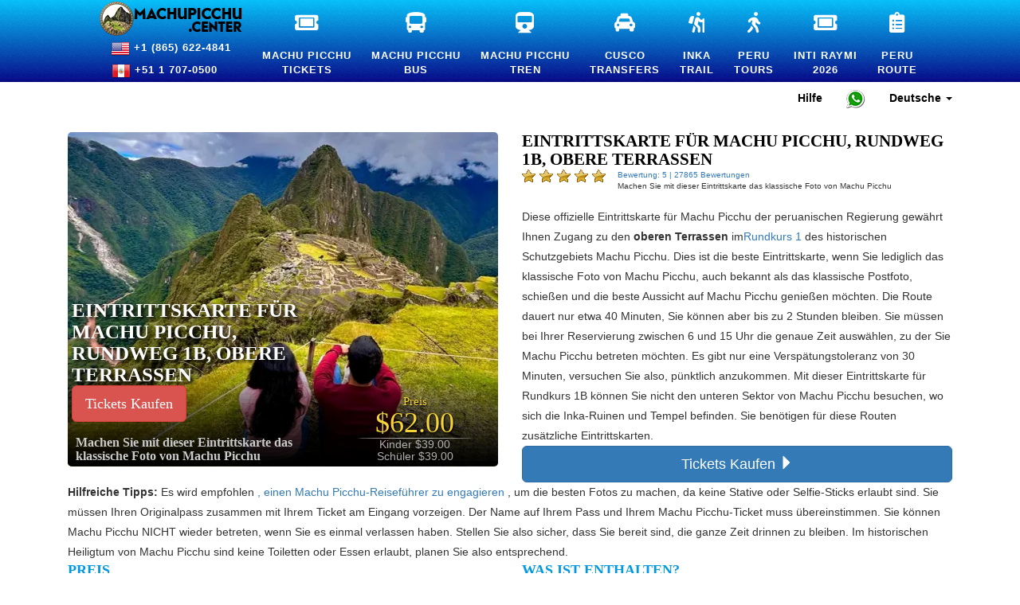

--- FILE ---
content_type: text/html; charset=utf-8
request_url: https://machupicchu.center/de/USD/machu-picchu-entrance-ticket-circuit-1-terraza-superior
body_size: 113202
content:
	<!doctype html>
<html lang="de"
prefix="og: http://ogp.me/ns#" >
<head>
		<link rel="preload" as="image" href="//machupicchu.center/images/Historic-Sanctuary-Of-Machu-Picchu-entrance-ticket-Circuit-1-Terraza-Superior.webp" >
		<base href="https://machupicchu.center/">

	<meta name="robots" content="max-snippet:-1, max-image-preview:large, max-video-preview:-1" >
	<meta http-equiv="Cache-Control" content="Public" >
	<meta http-equiv="Content-Type" content="text/html; charset=utf-8">
	<meta name="viewport" content="width=device-width, initial-scale=1.0, minimum-scale=1, maximum-scale=2.0, user-scalable=yes" >
	<meta property="fb:pages" content="408685599324676" >
	


	<style>html{font-family:sans-serif;-webkit-text-size-adjust:100%;-ms-text-size-adjust:100%}body{margin:0}article,aside,details,figcaption,figure,footer,header,hgroup,main,menu,nav,section,summary{display:block}audio,canvas,progress,video{display:inline-block;vertical-align:baseline}audio:not([controls]){display:none;height:0}[hidden],template{display:none}a{background-color:transparent}a:active,a:hover{outline:0}abbr[title]{border-bottom:1px dotted}b,strong{font-weight:700}dfn{font-style:italic}h1{margin:.67em 0;font-size:2em}mark{color:#000;background:#ff0}small{font-size:80%}sub,sup{position:relative;font-size:75%;line-height:0;vertical-align:baseline}sup{top:-.5em}sub{bottom:-.25em}img{border:0}svg:not(:root){overflow:hidden}figure{margin:1em 40px}hr{height:0;-webkit-box-sizing:content-box;-moz-box-sizing:content-box;box-sizing:content-box}pre{overflow:auto}code,kbd,pre,samp{font-family:monospace,monospace;font-size:1em}button,input,optgroup,select,textarea{margin:0;font:inherit;color:inherit}button{overflow:visible}button,select{text-transform:none}button,html input[type=button],input[type=reset],input[type=submit]{-webkit-appearance:button;cursor:pointer}button[disabled],html input[disabled]{cursor:default}button::-moz-focus-inner,input::-moz-focus-inner{padding:0;border:0}input{line-height:normal}input[type=checkbox],input[type=radio]{-webkit-box-sizing:border-box;-moz-box-sizing:border-box;box-sizing:border-box;padding:0}input[type=number]::-webkit-inner-spin-button,input[type=number]::-webkit-outer-spin-button{height:auto}input[type=search]{-webkit-box-sizing:content-box;-moz-box-sizing:content-box;box-sizing:content-box;-webkit-appearance:textfield}input[type=search]::-webkit-search-cancel-button,input[type=search]::-webkit-search-decoration{-webkit-appearance:none}fieldset{padding:.35em .625em .75em;margin:0 2px;border:1px solid silver}legend{padding:0;border:0}textarea{overflow:auto}optgroup{font-weight:700}table{border-spacing:0;border-collapse:collapse}td,th{padding:0}/*! Source: https://github.com/h5bp/html5-boilerplate/blob/master/src/css/main.css */@media print{*,:after,:before{color:#000!important;text-shadow:none!important;background:0 0!important;-webkit-box-shadow:none!important;box-shadow:none!important}a,a:visited{text-decoration:underline}a[href]:after{content:" (" attr(href) ")"}abbr[title]:after{content:" (" attr(title) ")"}a[href^="javascript:"]:after,a[href^="#"]:after{content:""}blockquote,pre{border:1px solid #999;page-break-inside:avoid}thead{display:table-header-group}img,tr{page-break-inside:avoid}img{max-width:100%!important}h2,h3,p{orphans:3;widows:3}h2,h3{page-break-after:avoid}.navbar{display:none}.btn>.caret,.dropup>.btn>.caret{border-top-color:#000!important}.label{border:1px solid #000}.table{border-collapse:collapse!important}.table td,.table th{background-color:#fff!important}.table-bordered td,.table-bordered th{border:1px solid #ddd!important}}@font-face{font-display:swap;font-family:'Glyphicons Halflings';src:url(../fonts/glyphicons-halflings-regular.eot);src:url(../fonts/glyphicons-halflings-regular.eot?#iefix) format('embedded-opentype'),url(../fonts/glyphicons-halflings-regular.woff2) format('woff2'),url(../fonts/glyphicons-halflings-regular.woff) format('woff'),url(../fonts/glyphicons-halflings-regular.ttf) format('truetype'),url(../fonts/glyphicons-halflings-regular.svg#glyphicons_halflingsregular) format('svg')}.glyphicon{position:relative;top:1px;display:inline-block;font-family:'Glyphicons Halflings';font-style:normal;font-weight:400;line-height:1;-webkit-font-smoothing:antialiased;-moz-osx-font-smoothing:grayscale}.glyphicon-asterisk:before{content:"\002a"}.glyphicon-plus:before{content:"\002b"}.glyphicon-eur:before,.glyphicon-euro:before{content:"\20ac"}.glyphicon-minus:before{content:"\2212"}.glyphicon-cloud:before{content:"\2601"}.glyphicon-envelope:before{content:"\2709"}.glyphicon-pencil:before{content:"\270f"}.glyphicon-glass:before{content:"\e001"}.glyphicon-music:before{content:"\e002"}.glyphicon-search:before{content:"\e003"}.glyphicon-heart:before{content:"\e005"}.glyphicon-star:before{content:"\e006"}.glyphicon-star-empty:before{content:"\e007"}.glyphicon-user:before{content:"\e008"}.glyphicon-film:before{content:"\e009"}.glyphicon-th-large:before{content:"\e010"}.glyphicon-th:before{content:"\e011"}.glyphicon-th-list:before{content:"\e012"}.glyphicon-ok:before{content:"\e013"}.glyphicon-remove:before{content:"\e014"}.glyphicon-zoom-in:before{content:"\e015"}.glyphicon-zoom-out:before{content:"\e016"}.glyphicon-off:before{content:"\e017"}.glyphicon-signal:before{content:"\e018"}.glyphicon-cog:before{content:"\e019"}.glyphicon-trash:before{content:"\e020"}.glyphicon-home:before{content:"\e021"}.glyphicon-file:before{content:"\e022"}.glyphicon-time:before{content:"\e023"}.glyphicon-road:before{content:"\e024"}.glyphicon-download-alt:before{content:"\e025"}.glyphicon-download:before{content:"\e026"}.glyphicon-upload:before{content:"\e027"}.glyphicon-inbox:before{content:"\e028"}.glyphicon-play-circle:before{content:"\e029"}.glyphicon-repeat:before{content:"\e030"}.glyphicon-refresh:before{content:"\e031"}.glyphicon-list-alt:before{content:"\e032"}.glyphicon-lock:before{content:"\e033"}.glyphicon-flag:before{content:"\e034"}.glyphicon-headphones:before{content:"\e035"}.glyphicon-volume-off:before{content:"\e036"}.glyphicon-volume-down:before{content:"\e037"}.glyphicon-volume-up:before{content:"\e038"}.glyphicon-qrcode:before{content:"\e039"}.glyphicon-barcode:before{content:"\e040"}.glyphicon-tag:before{content:"\e041"}.glyphicon-tags:before{content:"\e042"}.glyphicon-book:before{content:"\e043"}.glyphicon-bookmark:before{content:"\e044"}.glyphicon-print:before{content:"\e045"}.glyphicon-camera:before{content:"\e046"}.glyphicon-font:before{content:"\e047"}.glyphicon-bold:before{content:"\e048"}.glyphicon-italic:before{content:"\e049"}.glyphicon-text-height:before{content:"\e050"}.glyphicon-text-width:before{content:"\e051"}.glyphicon-align-left:before{content:"\e052"}.glyphicon-align-center:before{content:"\e053"}.glyphicon-align-right:before{content:"\e054"}.glyphicon-align-justify:before{content:"\e055"}.glyphicon-list:before{content:"\e056"}.glyphicon-indent-left:before{content:"\e057"}.glyphicon-indent-right:before{content:"\e058"}.glyphicon-facetime-video:before{content:"\e059"}.glyphicon-picture:before{content:"\e060"}.glyphicon-map-marker:before{content:"\e062"}.glyphicon-adjust:before{content:"\e063"}.glyphicon-tint:before{content:"\e064"}.glyphicon-edit:before{content:"\e065"}.glyphicon-share:before{content:"\e066"}.glyphicon-check:before{content:"\e067"}.glyphicon-move:before{content:"\e068"}.glyphicon-step-backward:before{content:"\e069"}.glyphicon-fast-backward:before{content:"\e070"}.glyphicon-backward:before{content:"\e071"}.glyphicon-play:before{content:"\e072"}.glyphicon-pause:before{content:"\e073"}.glyphicon-stop:before{content:"\e074"}.glyphicon-forward:before{content:"\e075"}.glyphicon-fast-forward:before{content:"\e076"}.glyphicon-step-forward:before{content:"\e077"}.glyphicon-eject:before{content:"\e078"}.glyphicon-chevron-left:before{content:"\e079"}.glyphicon-chevron-right:before{content:"\e080"}.glyphicon-plus-sign:before{content:"\e081"}.glyphicon-minus-sign:before{content:"\e082"}.glyphicon-remove-sign:before{content:"\e083"}.glyphicon-ok-sign:before{content:"\e084"}.glyphicon-question-sign:before{content:"\e085"}.glyphicon-info-sign:before{content:"\e086"}.glyphicon-screenshot:before{content:"\e087"}.glyphicon-remove-circle:before{content:"\e088"}.glyphicon-ok-circle:before{content:"\e089"}.glyphicon-ban-circle:before{content:"\e090"}.glyphicon-arrow-left:before{content:"\e091"}.glyphicon-arrow-right:before{content:"\e092"}.glyphicon-arrow-up:before{content:"\e093"}.glyphicon-arrow-down:before{content:"\e094"}.glyphicon-share-alt:before{content:"\e095"}.glyphicon-resize-full:before{content:"\e096"}.glyphicon-resize-small:before{content:"\e097"}.glyphicon-exclamation-sign:before{content:"\e101"}.glyphicon-gift:before{content:"\e102"}.glyphicon-leaf:before{content:"\e103"}.glyphicon-fire:before{content:"\e104"}.glyphicon-eye-open:before{content:"\e105"}.glyphicon-eye-close:before{content:"\e106"}.glyphicon-warning-sign:before{content:"\e107"}.glyphicon-plane:before{content:"\e108"}.glyphicon-calendar:before{content:"\e109"}.glyphicon-random:before{content:"\e110"}.glyphicon-comment:before{content:"\e111"}.glyphicon-magnet:before{content:"\e112"}.glyphicon-chevron-up:before{content:"\e113"}.glyphicon-chevron-down:before{content:"\e114"}.glyphicon-retweet:before{content:"\e115"}.glyphicon-shopping-cart:before{content:"\e116"}.glyphicon-folder-close:before{content:"\e117"}.glyphicon-folder-open:before{content:"\e118"}.glyphicon-resize-vertical:before{content:"\e119"}.glyphicon-resize-horizontal:before{content:"\e120"}.glyphicon-hdd:before{content:"\e121"}.glyphicon-bullhorn:before{content:"\e122"}.glyphicon-bell:before{content:"\e123"}.glyphicon-certificate:before{content:"\e124"}.glyphicon-thumbs-up:before{content:"\e125"}.glyphicon-thumbs-down:before{content:"\e126"}.glyphicon-hand-right:before{content:"\e127"}.glyphicon-hand-left:before{content:"\e128"}.glyphicon-hand-up:before{content:"\e129"}.glyphicon-hand-down:before{content:"\e130"}.glyphicon-circle-arrow-right:before{content:"\e131"}.glyphicon-circle-arrow-left:before{content:"\e132"}.glyphicon-circle-arrow-up:before{content:"\e133"}.glyphicon-circle-arrow-down:before{content:"\e134"}.glyphicon-globe:before{content:"\e135"}.glyphicon-wrench:before{content:"\e136"}.glyphicon-tasks:before{content:"\e137"}.glyphicon-filter:before{content:"\e138"}.glyphicon-briefcase:before{content:"\e139"}.glyphicon-fullscreen:before{content:"\e140"}.glyphicon-dashboard:before{content:"\e141"}.glyphicon-paperclip:before{content:"\e142"}.glyphicon-heart-empty:before{content:"\e143"}.glyphicon-link:before{content:"\e144"}.glyphicon-phone:before{content:"\e145"}.glyphicon-pushpin:before{content:"\e146"}.glyphicon-usd:before{content:"\e148"}.glyphicon-gbp:before{content:"\e149"}.glyphicon-sort:before{content:"\e150"}.glyphicon-sort-by-alphabet:before{content:"\e151"}.glyphicon-sort-by-alphabet-alt:before{content:"\e152"}.glyphicon-sort-by-order:before{content:"\e153"}.glyphicon-sort-by-order-alt:before{content:"\e154"}.glyphicon-sort-by-attributes:before{content:"\e155"}.glyphicon-sort-by-attributes-alt:before{content:"\e156"}.glyphicon-unchecked:before{content:"\e157"}.glyphicon-expand:before{content:"\e158"}.glyphicon-collapse-down:before{content:"\e159"}.glyphicon-collapse-up:before{content:"\e160"}.glyphicon-log-in:before{content:"\e161"}.glyphicon-flash:before{content:"\e162"}.glyphicon-log-out:before{content:"\e163"}.glyphicon-new-window:before{content:"\e164"}.glyphicon-record:before{content:"\e165"}.glyphicon-save:before{content:"\e166"}.glyphicon-open:before{content:"\e167"}.glyphicon-saved:before{content:"\e168"}.glyphicon-import:before{content:"\e169"}.glyphicon-export:before{content:"\e170"}.glyphicon-send:before{content:"\e171"}.glyphicon-floppy-disk:before{content:"\e172"}.glyphicon-floppy-saved:before{content:"\e173"}.glyphicon-floppy-remove:before{content:"\e174"}.glyphicon-floppy-save:before{content:"\e175"}.glyphicon-floppy-open:before{content:"\e176"}.glyphicon-credit-card:before{content:"\e177"}.glyphicon-transfer:before{content:"\e178"}.glyphicon-cutlery:before{content:"\e179"}.glyphicon-header:before{content:"\e180"}.glyphicon-compressed:before{content:"\e181"}.glyphicon-earphone:before{content:"\e182"}.glyphicon-phone-alt:before{content:"\e183"}.glyphicon-tower:before{content:"\e184"}.glyphicon-stats:before{content:"\e185"}.glyphicon-sd-video:before{content:"\e186"}.glyphicon-hd-video:before{content:"\e187"}.glyphicon-subtitles:before{content:"\e188"}.glyphicon-sound-stereo:before{content:"\e189"}.glyphicon-sound-dolby:before{content:"\e190"}.glyphicon-sound-5-1:before{content:"\e191"}.glyphicon-sound-6-1:before{content:"\e192"}.glyphicon-sound-7-1:before{content:"\e193"}.glyphicon-copyright-mark:before{content:"\e194"}.glyphicon-registration-mark:before{content:"\e195"}.glyphicon-cloud-download:before{content:"\e197"}.glyphicon-cloud-upload:before{content:"\e198"}.glyphicon-tree-conifer:before{content:"\e199"}.glyphicon-tree-deciduous:before{content:"\e200"}.glyphicon-cd:before{content:"\e201"}.glyphicon-save-file:before{content:"\e202"}.glyphicon-open-file:before{content:"\e203"}.glyphicon-level-up:before{content:"\e204"}.glyphicon-copy:before{content:"\e205"}.glyphicon-paste:before{content:"\e206"}.glyphicon-alert:before{content:"\e209"}.glyphicon-equalizer:before{content:"\e210"}.glyphicon-king:before{content:"\e211"}.glyphicon-queen:before{content:"\e212"}.glyphicon-pawn:before{content:"\e213"}.glyphicon-bishop:before{content:"\e214"}.glyphicon-knight:before{content:"\e215"}.glyphicon-baby-formula:before{content:"\e216"}.glyphicon-tent:before{content:"\26fa"}.glyphicon-blackboard:before{content:"\e218"}.glyphicon-bed:before{content:"\e219"}.glyphicon-apple:before{content:"\f8ff"}.glyphicon-erase:before{content:"\e221"}.glyphicon-hourglass:before{content:"\231b"}.glyphicon-lamp:before{content:"\e223"}.glyphicon-duplicate:before{content:"\e224"}.glyphicon-piggy-bank:before{content:"\e225"}.glyphicon-scissors:before{content:"\e226"}.glyphicon-bitcoin:before{content:"\e227"}.glyphicon-btc:before{content:"\e227"}.glyphicon-xbt:before{content:"\e227"}.glyphicon-yen:before{content:"\00a5"}.glyphicon-jpy:before{content:"\00a5"}.glyphicon-ruble:before{content:"\20bd"}.glyphicon-rub:before{content:"\20bd"}.glyphicon-scale:before{content:"\e230"}.glyphicon-ice-lolly:before{content:"\e231"}.glyphicon-ice-lolly-tasted:before{content:"\e232"}.glyphicon-education:before{content:"\e233"}.glyphicon-option-horizontal:before{content:"\e234"}.glyphicon-option-vertical:before{content:"\e235"}.glyphicon-menu-hamburger:before{content:"\e236"}.glyphicon-modal-window:before{content:"\e237"}.glyphicon-oil:before{content:"\e238"}.glyphicon-grain:before{content:"\e239"}.glyphicon-sunglasses:before{content:"\e240"}.glyphicon-text-size:before{content:"\e241"}.glyphicon-text-color:before{content:"\e242"}.glyphicon-text-background:before{content:"\e243"}.glyphicon-object-align-top:before{content:"\e244"}.glyphicon-object-align-bottom:before{content:"\e245"}.glyphicon-object-align-horizontal:before{content:"\e246"}.glyphicon-object-align-left:before{content:"\e247"}.glyphicon-object-align-vertical:before{content:"\e248"}.glyphicon-object-align-right:before{content:"\e249"}.glyphicon-triangle-right:before{content:"\e250"}.glyphicon-triangle-left:before{content:"\e251"}.glyphicon-triangle-bottom:before{content:"\e252"}.glyphicon-triangle-top:before{content:"\e253"}.glyphicon-console:before{content:"\e254"}.glyphicon-superscript:before{content:"\e255"}.glyphicon-subscript:before{content:"\e256"}.glyphicon-menu-left:before{content:"\e257"}.glyphicon-menu-right:before{content:"\e258"}.glyphicon-menu-down:before{content:"\e259"}.glyphicon-menu-up:before{content:"\e260"}*{-webkit-box-sizing:border-box;-moz-box-sizing:border-box;box-sizing:border-box}:after,:before{-webkit-box-sizing:border-box;-moz-box-sizing:border-box;box-sizing:border-box}html{font-size:10px;-webkit-tap-highlight-color:rgba(0,0,0,0)}body{font-family:"Helvetica Neue",Helvetica,Arial,sans-serif;font-size:14px;line-height:1.42857143;color:#333;background-color:#fff}button,input,select,textarea{font-family:inherit;font-size:inherit;line-height:inherit}a{color:#337ab7;text-decoration:none}a:focus,a:hover{color:#23527c;text-decoration:underline}a:focus{outline:thin dotted;outline:5px auto -webkit-focus-ring-color;outline-offset:-2px}figure{margin:0}img{vertical-align:middle}.carousel-inner>.item>a>img,.carousel-inner>.item>img,.img-responsive,.thumbnail a>img,.thumbnail>img{display:block;max-width:100%;height:auto}.img-rounded{border-radius:6px}.img-thumbnail{display:inline-block;max-width:100%;height:auto;padding:4px;line-height:1.42857143;background-color:#fff;border:1px solid #ddd;border-radius:4px;-webkit-transition:all .2s ease-in-out;-o-transition:all .2s ease-in-out;transition:all .2s ease-in-out}.img-circle{border-radius:50%}hr{margin-top:20px;margin-bottom:20px;border:0;border-top:1px solid #eee}.sr-only{position:absolute;width:1px;height:1px;padding:0;margin:-1px;overflow:hidden;clip:rect(0,0,0,0);border:0}.sr-only-focusable:active,.sr-only-focusable:focus{position:static;width:auto;height:auto;margin:0;overflow:visible;clip:auto}[role=button]{cursor:pointer}.h1,.h2,.h3,.h4,.h5,.h6,h1,h2,h3,h4,h5,h6{font-family:inherit;font-weight:500;line-height:1.1;color:inherit}.h1 .small,.h1 small,.h2 .small,.h2 small,.h3 .small,.h3 small,.h4 .small,.h4 small,.h5 .small,.h5 small,.h6 .small,.h6 small,h1 .small,h1 small,h2 .small,h2 small,h3 .small,h3 small,h4 .small,h4 small,h5 .small,h5 small,h6 .small,h6 small{font-weight:400;line-height:1;color:#777}.h1,.h2,.h3,h1,h2,h3{margin-top:20px;margin-bottom:10px}.h1 .small,.h1 small,.h2 .small,.h2 small,.h3 .small,.h3 small,h1 .small,h1 small,h2 .small,h2 small,h3 .small,h3 small{font-size:65%}.h4,.h5,.h6,h4,h5,h6{margin-top:10px;margin-bottom:10px}.h4 .small,.h4 small,.h5 .small,.h5 small,.h6 .small,.h6 small,h4 .small,h4 small,h5 .small,h5 small,h6 .small,h6 small{font-size:75%}.h1,h1{font-size:36px}.h2,h2{font-size:30px}.h3,h3{font-size:24px}.h4,h4{font-size:18px}.h5,h5{font-size:14px}.h6,h6{font-size:12px}p{margin:0 0 10px}.lead{margin-bottom:20px;font-size:16px;font-weight:300;line-height:1.4}@media(min-width:768px){.lead{font-size:21px}}.small,small{font-size:85%}.mark,mark{padding:.2em;background-color:#ff0}.text-left{text-align:left}.text-right{text-align:right}.text-center{text-align:center}.text-justify{text-align:justify}.text-nowrap{white-space:nowrap}.text-lowercase{text-transform:lowercase}.text-uppercase{text-transform:uppercase}.text-capitalize{text-transform:capitalize}.text-muted{color:#777}.text-primary{color:#337ab7}a.text-primary:focus,a.text-primary:hover{color:#286090}.text-success{color:#3c763d}a.text-success:focus,a.text-success:hover{color:#2b542c}.text-info{color:#31708f}a.text-info:focus,a.text-info:hover{color:#245269}.text-warning{color:#8a6d3b}a.text-warning:focus,a.text-warning:hover{color:#66512c}.text-danger{color:#a94442}a.text-danger:focus,a.text-danger:hover{color:#843534}.bg-primary{color:#fff;background-color:#337ab7}a.bg-primary:focus,a.bg-primary:hover{background-color:#286090}.bg-success{background-color:#dff0d8}a.bg-success:focus,a.bg-success:hover{background-color:#c1e2b3}.bg-info{background-color:#d9edf7}a.bg-info:focus,a.bg-info:hover{background-color:#afd9ee}.bg-warning{background-color:#ffeb3b}a.bg-warning:focus,a.bg-warning:hover{background-color:#f7ecb5}.bg-danger{background-color:#f2dede}a.bg-danger:focus,a.bg-danger:hover{background-color:#e4b9b9}.page-header{padding-bottom:9px;margin:40px 0 20px;border-bottom:1px solid #eee}ol,ul{margin-top:0;margin-bottom:10px}ol ol,ol ul,ul ol,ul ul{margin-bottom:0}.list-unstyled{padding-left:0;list-style:none}.list-inline{padding-left:0;margin-left:-5px;list-style:none}.list-inline>li{display:inline-block;padding-right:5px;padding-left:5px}dl{margin-top:0;margin-bottom:20px}dd,dt{line-height:1.42857143}dt{font-weight:700}dd{margin-left:0}@media(min-width:768px){.dl-horizontal dt{float:left;width:160px;overflow:hidden;clear:left;text-align:right;text-overflow:ellipsis;white-space:nowrap}.dl-horizontal dd{margin-left:180px}}abbr[data-original-title],abbr[title]{cursor:help;border-bottom:1px dotted #777}.initialism{font-size:90%;text-transform:uppercase}blockquote{padding:10px 20px;margin:0 0 20px;font-size:17.5px;border-left:5px solid #eee}blockquote ol:last-child,blockquote p:last-child,blockquote ul:last-child{margin-bottom:0}blockquote .small,blockquote footer,blockquote small{display:block;font-size:80%;line-height:1.42857143;color:#777}blockquote .small:before,blockquote footer:before,blockquote small:before{content:'\2014 \00A0'}.blockquote-reverse,blockquote.pull-right{padding-right:15px;padding-left:0;text-align:right;border-right:5px solid #eee;border-left:0}.blockquote-reverse .small:before,.blockquote-reverse footer:before,.blockquote-reverse small:before,blockquote.pull-right .small:before,blockquote.pull-right footer:before,blockquote.pull-right small:before{content:''}.blockquote-reverse .small:after,.blockquote-reverse footer:after,.blockquote-reverse small:after,blockquote.pull-right .small:after,blockquote.pull-right footer:after,blockquote.pull-right small:after{content:'\00A0 \2014'}address{margin-bottom:20px;font-style:normal;line-height:1.42857143}code,kbd,pre,samp{font-family:Menlo,Monaco,Consolas,"Courier New",monospace}code{padding:2px 4px;font-size:90%;color:#c7254e;background-color:#f9f2f4;border-radius:4px}kbd{padding:2px 4px;font-size:90%;color:#fff;background-color:#333;border-radius:3px;-webkit-box-shadow:inset 0 -1px 0 rgba(0,0,0,.25);box-shadow:inset 0 -1px 0 rgba(0,0,0,.25)}kbd kbd{padding:0;font-size:100%;font-weight:700;-webkit-box-shadow:none;box-shadow:none}pre{display:block;padding:9.5px;margin:0 0 10px;font-size:13px;line-height:1.42857143;color:#333;word-break:break-all;word-wrap:break-word;background-color:#f5f5f5;border:1px solid #ccc;border-radius:4px}pre code{padding:0;font-size:inherit;color:inherit;white-space:pre-wrap;background-color:transparent;border-radius:0}.pre-scrollable{max-height:340px;overflow-y:scroll}.container{padding-right:15px;padding-left:15px;margin-right:auto;margin-left:auto}@media(min-width:768px){.container{width:750px}}@media(min-width:992px){.container{width:970px}}@media(min-width:1200px){.container{width:1170px}}.container-fluid{padding-right:15px;padding-left:15px;margin-right:auto;margin-left:auto}.row{margin-right:-15px;margin-left:-15px}.col-lg-1,.col-lg-10,.col-lg-11,.col-lg-12,.col-lg-2,.col-lg-3,.col-lg-4,.col-lg-5,.col-lg-6,.col-lg-7,.col-lg-8,.col-lg-9,.col-md-1,.col-md-10,.col-md-11,.col-md-12,.col-md-2,.col-md-3,.col-md-4,.col-md-5,.col-md-6,.col-md-7,.col-md-8,.col-md-9,.col-sm-1,.col-sm-10,.col-sm-11,.col-sm-12,.col-sm-2,.col-sm-3,.col-sm-4,.col-sm-5,.col-sm-6,.col-sm-7,.col-sm-8,.col-sm-9,.col-xs-1,.col-xs-10,.col-xs-11,.col-xs-12,.col-xs-2,.col-xs-3,.col-xs-4,.col-xs-5,.col-xs-6,.col-xs-7,.col-xs-8,.col-xs-9{position:relative;min-height:1px;padding-right:15px;padding-left:15px}.col-xs-1,.col-xs-10,.col-xs-11,.col-xs-12,.col-xs-2,.col-xs-3,.col-xs-4,.col-xs-5,.col-xs-6,.col-xs-7,.col-xs-8,.col-xs-9{float:left}.col-xs-12{width:100%}.col-xs-11{width:91.66666667%}.col-xs-10{width:83.33333333%}.col-xs-9{width:75%}.col-xs-8{width:66.66666667%}.col-xs-7{width:58.33333333%}.col-xs-6{width:50%}.col-xs-5{width:41.66666667%}.col-xs-4{width:33.33333333%}.col-xs-3{width:25%}.col-xs-2{width:16.66666667%}.col-xs-1{width:8.33333333%}.col-xs-pull-12{right:100%}.col-xs-pull-11{right:91.66666667%}.col-xs-pull-10{right:83.33333333%}.col-xs-pull-9{right:75%}.col-xs-pull-8{right:66.66666667%}.col-xs-pull-7{right:58.33333333%}.col-xs-pull-6{right:50%}.col-xs-pull-5{right:41.66666667%}.col-xs-pull-4{right:33.33333333%}.col-xs-pull-3{right:25%}.col-xs-pull-2{right:16.66666667%}.col-xs-pull-1{right:8.33333333%}.col-xs-pull-0{right:auto}.col-xs-push-12{left:100%}.col-xs-push-11{left:91.66666667%}.col-xs-push-10{left:83.33333333%}.col-xs-push-9{left:75%}.col-xs-push-8{left:66.66666667%}.col-xs-push-7{left:58.33333333%}.col-xs-push-6{left:50%}.col-xs-push-5{left:41.66666667%}.col-xs-push-4{left:33.33333333%}.col-xs-push-3{left:25%}.col-xs-push-2{left:16.66666667%}.col-xs-push-1{left:8.33333333%}.col-xs-push-0{left:auto}.col-xs-offset-12{margin-left:100%}.col-xs-offset-11{margin-left:91.66666667%}.col-xs-offset-10{margin-left:83.33333333%}.col-xs-offset-9{margin-left:75%}.col-xs-offset-8{margin-left:66.66666667%}.col-xs-offset-7{margin-left:58.33333333%}.col-xs-offset-6{margin-left:50%}.col-xs-offset-5{margin-left:41.66666667%}.col-xs-offset-4{margin-left:33.33333333%}.col-xs-offset-3{margin-left:25%}.col-xs-offset-2{margin-left:16.66666667%}.col-xs-offset-1{margin-left:8.33333333%}.col-xs-offset-0{margin-left:0}@media(min-width:768px){.col-sm-1,.col-sm-10,.col-sm-11,.col-sm-12,.col-sm-2,.col-sm-3,.col-sm-4,.col-sm-5,.col-sm-6,.col-sm-7,.col-sm-8,.col-sm-9{float:left}.col-sm-12{width:100%}.col-sm-11{width:91.66666667%}.col-sm-10{width:83.33333333%}.col-sm-9{width:75%}.col-sm-8{width:66.66666667%}.col-sm-7{width:58.33333333%}.col-sm-6{width:50%}.col-sm-5{width:41.66666667%}.col-sm-4{width:33.33333333%}.col-sm-3{width:25%}.col-sm-2{width:16.66666667%}.col-sm-1{width:8.33333333%}.col-sm-pull-12{right:100%}.col-sm-pull-11{right:91.66666667%}.col-sm-pull-10{right:83.33333333%}.col-sm-pull-9{right:75%}.col-sm-pull-8{right:66.66666667%}.col-sm-pull-7{right:58.33333333%}.col-sm-pull-6{right:50%}.col-sm-pull-5{right:41.66666667%}.col-sm-pull-4{right:33.33333333%}.col-sm-pull-3{right:25%}.col-sm-pull-2{right:16.66666667%}.col-sm-pull-1{right:8.33333333%}.col-sm-pull-0{right:auto}.col-sm-push-12{left:100%}.col-sm-push-11{left:91.66666667%}.col-sm-push-10{left:83.33333333%}.col-sm-push-9{left:75%}.col-sm-push-8{left:66.66666667%}.col-sm-push-7{left:58.33333333%}.col-sm-push-6{left:50%}.col-sm-push-5{left:41.66666667%}.col-sm-push-4{left:33.33333333%}.col-sm-push-3{left:25%}.col-sm-push-2{left:16.66666667%}.col-sm-push-1{left:8.33333333%}.col-sm-push-0{left:auto}.col-sm-offset-12{margin-left:100%}.col-sm-offset-11{margin-left:91.66666667%}.col-sm-offset-10{margin-left:83.33333333%}.col-sm-offset-9{margin-left:75%}.col-sm-offset-8{margin-left:66.66666667%}.col-sm-offset-7{margin-left:58.33333333%}.col-sm-offset-6{margin-left:50%}.col-sm-offset-5{margin-left:41.66666667%}.col-sm-offset-4{margin-left:33.33333333%}.col-sm-offset-3{margin-left:25%}.col-sm-offset-2{margin-left:16.66666667%}.col-sm-offset-1{margin-left:8.33333333%}.col-sm-offset-0{margin-left:0}}@media(min-width:992px){.col-md-1,.col-md-10,.col-md-11,.col-md-12,.col-md-2,.col-md-3,.col-md-4,.col-md-5,.col-md-6,.col-md-7,.col-md-8,.col-md-9{float:left}.col-md-12{width:100%}.col-md-11{width:91.66666667%}.col-md-10{width:83.33333333%}.col-md-9{width:75%}.col-md-8{width:66.66666667%}.col-md-7{width:58.33333333%}.col-md-6{width:50%}.col-md-5{width:41.66666667%}.col-md-4{width:33.33333333%}.col-md-3{width:25%}.col-md-2{width:16.66666667%}.col-md-1{width:8.33333333%}.col-md-pull-12{right:100%}.col-md-pull-11{right:91.66666667%}.col-md-pull-10{right:83.33333333%}.col-md-pull-9{right:75%}.col-md-pull-8{right:66.66666667%}.col-md-pull-7{right:58.33333333%}.col-md-pull-6{right:50%}.col-md-pull-5{right:41.66666667%}.col-md-pull-4{right:33.33333333%}.col-md-pull-3{right:25%}.col-md-pull-2{right:16.66666667%}.col-md-pull-1{right:8.33333333%}.col-md-pull-0{right:auto}.col-md-push-12{left:100%}.col-md-push-11{left:91.66666667%}.col-md-push-10{left:83.33333333%}.col-md-push-9{left:75%}.col-md-push-8{left:66.66666667%}.col-md-push-7{left:58.33333333%}.col-md-push-6{left:50%}.col-md-push-5{left:41.66666667%}.col-md-push-4{left:33.33333333%}.col-md-push-3{left:25%}.col-md-push-2{left:16.66666667%}.col-md-push-1{left:8.33333333%}.col-md-push-0{left:auto}.col-md-offset-12{margin-left:100%}.col-md-offset-11{margin-left:91.66666667%}.col-md-offset-10{margin-left:83.33333333%}.col-md-offset-9{margin-left:75%}.col-md-offset-8{margin-left:66.66666667%}.col-md-offset-7{margin-left:58.33333333%}.col-md-offset-6{margin-left:50%}.col-md-offset-5{margin-left:41.66666667%}.col-md-offset-4{margin-left:33.33333333%}.col-md-offset-3{margin-left:25%}.col-md-offset-2{margin-left:16.66666667%}.col-md-offset-1{margin-left:8.33333333%}.col-md-offset-0{margin-left:0}}@media(min-width:1200px){.col-lg-1,.col-lg-10,.col-lg-11,.col-lg-12,.col-lg-2,.col-lg-3,.col-lg-4,.col-lg-5,.col-lg-6,.col-lg-7,.col-lg-8,.col-lg-9{float:left}.col-lg-12{width:100%}.col-lg-11{width:91.66666667%}.col-lg-10{width:83.33333333%}.col-lg-9{width:75%}.col-lg-8{width:66.66666667%}.col-lg-7{width:58.33333333%}.col-lg-6{width:50%}.col-lg-5{width:41.66666667%}.col-lg-4{width:33.33333333%}.col-lg-3{width:25%}.col-lg-2{width:16.66666667%}.col-lg-1{width:8.33333333%}.col-lg-pull-12{right:100%}.col-lg-pull-11{right:91.66666667%}.col-lg-pull-10{right:83.33333333%}.col-lg-pull-9{right:75%}.col-lg-pull-8{right:66.66666667%}.col-lg-pull-7{right:58.33333333%}.col-lg-pull-6{right:50%}.col-lg-pull-5{right:41.66666667%}.col-lg-pull-4{right:33.33333333%}.col-lg-pull-3{right:25%}.col-lg-pull-2{right:16.66666667%}.col-lg-pull-1{right:8.33333333%}.col-lg-pull-0{right:auto}.col-lg-push-12{left:100%}.col-lg-push-11{left:91.66666667%}.col-lg-push-10{left:83.33333333%}.col-lg-push-9{left:75%}.col-lg-push-8{left:66.66666667%}.col-lg-push-7{left:58.33333333%}.col-lg-push-6{left:50%}.col-lg-push-5{left:41.66666667%}.col-lg-push-4{left:33.33333333%}.col-lg-push-3{left:25%}.col-lg-push-2{left:16.66666667%}.col-lg-push-1{left:8.33333333%}.col-lg-push-0{left:auto}.col-lg-offset-12{margin-left:100%}.col-lg-offset-11{margin-left:91.66666667%}.col-lg-offset-10{margin-left:83.33333333%}.col-lg-offset-9{margin-left:75%}.col-lg-offset-8{margin-left:66.66666667%}.col-lg-offset-7{margin-left:58.33333333%}.col-lg-offset-6{margin-left:50%}.col-lg-offset-5{margin-left:41.66666667%}.col-lg-offset-4{margin-left:33.33333333%}.col-lg-offset-3{margin-left:25%}.col-lg-offset-2{margin-left:16.66666667%}.col-lg-offset-1{margin-left:8.33333333%}.col-lg-offset-0{margin-left:0}}table{background-color:transparent}caption{padding-top:8px;padding-bottom:8px;color:#777;text-align:left}th{text-align:left}.table{width:100%;max-width:100%;margin-bottom:20px}.table>tbody>tr>td,.table>tbody>tr>th,.table>tfoot>tr>td,.table>tfoot>tr>th,.table>thead>tr>td,.table>thead>tr>th{padding:8px;line-height:1.42857143;vertical-align:top;border-top:1px solid #ddd}.table>thead>tr>th{vertical-align:bottom;border-bottom:2px solid #ddd}.table>caption+thead>tr:first-child>td,.table>caption+thead>tr:first-child>th,.table>colgroup+thead>tr:first-child>td,.table>colgroup+thead>tr:first-child>th,.table>thead:first-child>tr:first-child>td,.table>thead:first-child>tr:first-child>th{border-top:0}.table>tbody+tbody{border-top:2px solid #ddd}.table .table{background-color:#fff}.table-condensed>tbody>tr>td,.table-condensed>tbody>tr>th,.table-condensed>tfoot>tr>td,.table-condensed>tfoot>tr>th,.table-condensed>thead>tr>td,.table-condensed>thead>tr>th{padding:5px}.table-bordered{border:1px solid #ddd}.table-bordered>tbody>tr>td,.table-bordered>tbody>tr>th,.table-bordered>tfoot>tr>td,.table-bordered>tfoot>tr>th,.table-bordered>thead>tr>td,.table-bordered>thead>tr>th{border:1px solid #ddd}.table-bordered>thead>tr>td,.table-bordered>thead>tr>th{border-bottom-width:2px}.table-striped>tbody>tr:nth-of-type(odd){background-color:#f9f9f9}.table-hover>tbody>tr:hover{background-color:#f5f5f5}table col[class*=col-]{position:static;display:table-column;float:none}table td[class*=col-],table th[class*=col-]{position:static;display:table-cell;float:none}.table>tbody>tr.active>td,.table>tbody>tr.active>th,.table>tbody>tr>td.active,.table>tbody>tr>th.active,.table>tfoot>tr.active>td,.table>tfoot>tr.active>th,.table>tfoot>tr>td.active,.table>tfoot>tr>th.active,.table>thead>tr.active>td,.table>thead>tr.active>th,.table>thead>tr>td.active,.table>thead>tr>th.active{background-color:#f5f5f5}.table-hover>tbody>tr.active:hover>td,.table-hover>tbody>tr.active:hover>th,.table-hover>tbody>tr:hover>.active,.table-hover>tbody>tr>td.active:hover,.table-hover>tbody>tr>th.active:hover{background-color:#e8e8e8}.table>tbody>tr.success>td,.table>tbody>tr.success>th,.table>tbody>tr>td.success,.table>tbody>tr>th.success,.table>tfoot>tr.success>td,.table>tfoot>tr.success>th,.table>tfoot>tr>td.success,.table>tfoot>tr>th.success,.table>thead>tr.success>td,.table>thead>tr.success>th,.table>thead>tr>td.success,.table>thead>tr>th.success{background-color:#dff0d8}.table-hover>tbody>tr.success:hover>td,.table-hover>tbody>tr.success:hover>th,.table-hover>tbody>tr:hover>.success,.table-hover>tbody>tr>td.success:hover,.table-hover>tbody>tr>th.success:hover{background-color:#d0e9c6}.table>tbody>tr.info>td,.table>tbody>tr.info>th,.table>tbody>tr>td.info,.table>tbody>tr>th.info,.table>tfoot>tr.info>td,.table>tfoot>tr.info>th,.table>tfoot>tr>td.info,.table>tfoot>tr>th.info,.table>thead>tr.info>td,.table>thead>tr.info>th,.table>thead>tr>td.info,.table>thead>tr>th.info{background-color:#d9edf7}.table-hover>tbody>tr.info:hover>td,.table-hover>tbody>tr.info:hover>th,.table-hover>tbody>tr:hover>.info,.table-hover>tbody>tr>td.info:hover,.table-hover>tbody>tr>th.info:hover{background-color:#c4e3f3}.table>tbody>tr.warning>td,.table>tbody>tr.warning>th,.table>tbody>tr>td.warning,.table>tbody>tr>th.warning,.table>tfoot>tr.warning>td,.table>tfoot>tr.warning>th,.table>tfoot>tr>td.warning,.table>tfoot>tr>th.warning,.table>thead>tr.warning>td,.table>thead>tr.warning>th,.table>thead>tr>td.warning,.table>thead>tr>th.warning{background-color:#ffeb3b}.table-hover>tbody>tr.warning:hover>td,.table-hover>tbody>tr.warning:hover>th,.table-hover>tbody>tr:hover>.warning,.table-hover>tbody>tr>td.warning:hover,.table-hover>tbody>tr>th.warning:hover{background-color:#faf2cc}.table>tbody>tr.danger>td,.table>tbody>tr.danger>th,.table>tbody>tr>td.danger,.table>tbody>tr>th.danger,.table>tfoot>tr.danger>td,.table>tfoot>tr.danger>th,.table>tfoot>tr>td.danger,.table>tfoot>tr>th.danger,.table>thead>tr.danger>td,.table>thead>tr.danger>th,.table>thead>tr>td.danger,.table>thead>tr>th.danger{background-color:#f2dede}.table-hover>tbody>tr.danger:hover>td,.table-hover>tbody>tr.danger:hover>th,.table-hover>tbody>tr:hover>.danger,.table-hover>tbody>tr>td.danger:hover,.table-hover>tbody>tr>th.danger:hover{background-color:#ebcccc}.table-responsive{min-height:.01%;overflow-x:auto}@media screen and (max-width:767px){.table-responsive{width:100%;margin-bottom:15px;overflow-y:hidden;-ms-overflow-style:-ms-autohiding-scrollbar;border:1px solid #ddd}.table-responsive>.table{margin-bottom:0}.table-responsive>.table>tbody>tr>td,.table-responsive>.table>tbody>tr>th,.table-responsive>.table>tfoot>tr>td,.table-responsive>.table>tfoot>tr>th,.table-responsive>.table>thead>tr>td,.table-responsive>.table>thead>tr>th{white-space:nowrap}.table-responsive>.table-bordered{border:0}.table-responsive>.table-bordered>tbody>tr>td:first-child,.table-responsive>.table-bordered>tbody>tr>th:first-child,.table-responsive>.table-bordered>tfoot>tr>td:first-child,.table-responsive>.table-bordered>tfoot>tr>th:first-child,.table-responsive>.table-bordered>thead>tr>td:first-child,.table-responsive>.table-bordered>thead>tr>th:first-child{border-left:0}.table-responsive>.table-bordered>tbody>tr>td:last-child,.table-responsive>.table-bordered>tbody>tr>th:last-child,.table-responsive>.table-bordered>tfoot>tr>td:last-child,.table-responsive>.table-bordered>tfoot>tr>th:last-child,.table-responsive>.table-bordered>thead>tr>td:last-child,.table-responsive>.table-bordered>thead>tr>th:last-child{border-right:0}.table-responsive>.table-bordered>tbody>tr:last-child>td,.table-responsive>.table-bordered>tbody>tr:last-child>th,.table-responsive>.table-bordered>tfoot>tr:last-child>td,.table-responsive>.table-bordered>tfoot>tr:last-child>th{border-bottom:0}}fieldset{min-width:0;padding:0;margin:0;border:0}legend{display:block;width:100%;padding:0;margin-bottom:20px;font-size:21px;line-height:inherit;color:#333;border:0;border-bottom:1px solid #e5e5e5}label{display:inline-block;max-width:100%;margin-bottom:5px;font-weight:700}input[type=search]{-webkit-box-sizing:border-box;-moz-box-sizing:border-box;box-sizing:border-box}input[type=checkbox],input[type=radio]{margin:4px 0 0;margin-top:1px\9;line-height:normal}input[type=file]{display:block}input[type=range]{display:block;width:100%}select[multiple],select[size]{height:auto}input[type=file]:focus,input[type=checkbox]:focus,input[type=radio]:focus{outline:thin dotted;outline:5px auto -webkit-focus-ring-color;outline-offset:-2px}output{display:block;padding-top:7px;font-size:14px;line-height:1.42857143;color:#555}.form-control{display:block;width:100%;height:34px;padding:6px 12px;font-size:14px;line-height:1.42857143;color:#555;background-color:#fff;background-image:none;border:1px solid #ccc;border-radius:4px;-webkit-box-shadow:inset 0 1px 1px rgba(0,0,0,.075);box-shadow:inset 0 1px 1px rgba(0,0,0,.075);-webkit-transition:border-color ease-in-out .15s,-webkit-box-shadow ease-in-out .15s;-o-transition:border-color ease-in-out .15s,box-shadow ease-in-out .15s;transition:border-color ease-in-out .15s,box-shadow ease-in-out .15s}.form-control:focus{border-color:#66afe9;outline:0;-webkit-box-shadow:inset 0 1px 1px rgba(0,0,0,.075),0 0 8px rgba(102,175,233,.6);box-shadow:inset 0 1px 1px rgba(0,0,0,.075),0 0 8px rgba(102,175,233,.6)}.form-control::-moz-placeholder{color:#999;opacity:1}.form-control:-ms-input-placeholder{color:#999}.form-control::-webkit-input-placeholder{color:#999}.form-control::-ms-expand{background-color:transparent;border:0}.form-control[disabled],.form-control[readonly],fieldset[disabled] .form-control{background-color:#eee;opacity:1}.form-control[disabled],fieldset[disabled] .form-control{cursor:not-allowed}textarea.form-control{height:auto}input[type=search]{-webkit-appearance:none}@media screen and (-webkit-min-device-pixel-ratio:0){input[type=date].form-control,input[type=time].form-control,input[type=datetime-local].form-control,input[type=month].form-control{line-height:34px}.input-group-sm input[type=date],.input-group-sm input[type=time],.input-group-sm input[type=datetime-local],.input-group-sm input[type=month],input[type=date].input-sm,input[type=time].input-sm,input[type=datetime-local].input-sm,input[type=month].input-sm{line-height:30px}.input-group-lg input[type=date],.input-group-lg input[type=time],.input-group-lg input[type=datetime-local],.input-group-lg input[type=month],input[type=date].input-lg,input[type=time].input-lg,input[type=datetime-local].input-lg,input[type=month].input-lg{line-height:46px}}.form-group{margin-bottom:15px}.checkbox,.radio{position:relative;display:block;margin-top:10px;margin-bottom:10px}.checkbox label,.radio label{min-height:20px;padding-left:20px;margin-bottom:0;font-weight:400;cursor:pointer}.checkbox input[type=checkbox],.checkbox-inline input[type=checkbox],.radio input[type=radio],.radio-inline input[type=radio]{position:absolute;margin-top:4px\9;margin-left:-20px}.checkbox+.checkbox,.radio+.radio{margin-top:-5px}.checkbox-inline,.radio-inline{position:relative;display:inline-block;padding-left:20px;margin-bottom:0;font-weight:400;vertical-align:middle;cursor:pointer}.checkbox-inline+.checkbox-inline,.radio-inline+.radio-inline{margin-top:0;margin-left:10px}fieldset[disabled] input[type=checkbox],fieldset[disabled] input[type=radio],input[type=checkbox].disabled,input[type=checkbox][disabled],input[type=radio].disabled,input[type=radio][disabled]{cursor:not-allowed}.checkbox-inline.disabled,.radio-inline.disabled,fieldset[disabled] .checkbox-inline,fieldset[disabled] .radio-inline{cursor:not-allowed}.checkbox.disabled label,.radio.disabled label,fieldset[disabled] .checkbox label,fieldset[disabled] .radio label{cursor:not-allowed}.form-control-static{min-height:34px;padding-top:7px;padding-bottom:7px;margin-bottom:0}.form-control-static.input-lg,.form-control-static.input-sm{padding-right:0;padding-left:0}.input-sm{height:30px;padding:5px 10px;font-size:12px;line-height:1.5;border-radius:3px}select.input-sm{height:30px;line-height:30px}select[multiple].input-sm,textarea.input-sm{height:auto}.form-group-sm .form-control{height:30px;padding:5px 10px;font-size:12px;line-height:1.5;border-radius:3px}.form-group-sm select.form-control{height:30px;line-height:30px}.form-group-sm select[multiple].form-control,.form-group-sm textarea.form-control{height:auto}.form-group-sm .form-control-static{height:30px;min-height:32px;padding:6px 10px;font-size:12px;line-height:1.5}.input-lg{height:46px;padding:10px 16px;font-size:18px;line-height:1.3333333;border-radius:6px}select.input-lg{height:46px;line-height:46px}select[multiple].input-lg,textarea.input-lg{height:auto}.form-group-lg .form-control{height:46px;padding:10px 16px;font-size:18px;line-height:1.3333333;border-radius:6px}.form-group-lg select.form-control{height:46px;line-height:46px}.form-group-lg select[multiple].form-control,.form-group-lg textarea.form-control{height:auto}.form-group-lg .form-control-static{height:46px;min-height:38px;padding:11px 16px;font-size:18px;line-height:1.3333333}.has-feedback{position:relative}.has-feedback .form-control{padding-right:42.5px}.form-control-feedback{position:absolute;top:0;right:0;z-index:2;display:block;width:34px;height:34px;line-height:34px;text-align:center;pointer-events:none}.form-group-lg .form-control+.form-control-feedback,.input-group-lg+.form-control-feedback,.input-lg+.form-control-feedback{width:46px;height:46px;line-height:46px}.form-group-sm .form-control+.form-control-feedback,.input-group-sm+.form-control-feedback,.input-sm+.form-control-feedback{width:30px;height:30px;line-height:30px}.has-success .checkbox,.has-success .checkbox-inline,.has-success .control-label,.has-success .help-block,.has-success .radio,.has-success .radio-inline,.has-success.checkbox label,.has-success.checkbox-inline label,.has-success.radio label,.has-success.radio-inline label{color:#3c763d}.has-success .form-control{border-color:#3c763d;-webkit-box-shadow:inset 0 1px 1px rgba(0,0,0,.075);box-shadow:inset 0 1px 1px rgba(0,0,0,.075)}.has-success .form-control:focus{border-color:#2b542c;-webkit-box-shadow:inset 0 1px 1px rgba(0,0,0,.075),0 0 6px #67b168;box-shadow:inset 0 1px 1px rgba(0,0,0,.075),0 0 6px #67b168}.has-success .input-group-addon{color:#3c763d;background-color:#dff0d8;border-color:#3c763d}.has-success .form-control-feedback{color:#3c763d}.has-warning .checkbox,.has-warning .checkbox-inline,.has-warning .control-label,.has-warning .help-block,.has-warning .radio,.has-warning .radio-inline,.has-warning.checkbox label,.has-warning.checkbox-inline label,.has-warning.radio label,.has-warning.radio-inline label{color:#8a6d3b}.has-warning .form-control{border-color:#8a6d3b;-webkit-box-shadow:inset 0 1px 1px rgba(0,0,0,.075);box-shadow:inset 0 1px 1px rgba(0,0,0,.075)}.has-warning .form-control:focus{border-color:#66512c;-webkit-box-shadow:inset 0 1px 1px rgba(0,0,0,.075),0 0 6px #c0a16b;box-shadow:inset 0 1px 1px rgba(0,0,0,.075),0 0 6px #c0a16b}.has-warning .input-group-addon{color:#8a6d3b;background-color:#ffeb3b;border-color:#8a6d3b}.has-warning .form-control-feedback{color:#8a6d3b}.has-error .checkbox,.has-error .checkbox-inline,.has-error .control-label,.has-error .help-block,.has-error .radio,.has-error .radio-inline,.has-error.checkbox label,.has-error.checkbox-inline label,.has-error.radio label,.has-error.radio-inline label{color:#a94442}.has-error .form-control{border-color:#a94442;-webkit-box-shadow:inset 0 1px 1px rgba(0,0,0,.075);box-shadow:inset 0 1px 1px rgba(0,0,0,.075)}.has-error .form-control:focus{border-color:#843534;-webkit-box-shadow:inset 0 1px 1px rgba(0,0,0,.075),0 0 6px #ce8483;box-shadow:inset 0 1px 1px rgba(0,0,0,.075),0 0 6px #ce8483}.has-error .input-group-addon{color:#a94442;background-color:#f2dede;border-color:#a94442}.has-error .form-control-feedback{color:#a94442}.has-feedback label~.form-control-feedback{top:25px}.has-feedback label.sr-only~.form-control-feedback{top:0}.help-block{display:block;margin-top:5px;margin-bottom:10px;color:#737373}@media(min-width:768px){.form-inline .form-group{display:inline-block;margin-bottom:0;vertical-align:middle}.form-inline .form-control{display:inline-block;width:auto;vertical-align:middle}.form-inline .form-control-static{display:inline-block}.form-inline .input-group{display:inline-table;vertical-align:middle}.form-inline .input-group .form-control,.form-inline .input-group .input-group-addon,.form-inline .input-group .input-group-btn{width:auto}.form-inline .input-group>.form-control{width:100%}.form-inline .control-label{margin-bottom:0;vertical-align:middle}.form-inline .checkbox,.form-inline .radio{display:inline-block;margin-top:0;margin-bottom:0;vertical-align:middle}.form-inline .checkbox label,.form-inline .radio label{padding-left:0}.form-inline .checkbox input[type=checkbox],.form-inline .radio input[type=radio]{position:relative;margin-left:0}.form-inline .has-feedback .form-control-feedback{top:0}}.form-horizontal .checkbox,.form-horizontal .checkbox-inline,.form-horizontal .radio,.form-horizontal .radio-inline{padding-top:7px;margin-top:0;margin-bottom:0}.form-horizontal .checkbox,.form-horizontal .radio{min-height:27px}.form-horizontal .form-group{margin-right:-15px;margin-left:-15px}@media(min-width:768px){.form-horizontal .control-label{padding-top:7px;margin-bottom:0;text-align:right}}.form-horizontal .has-feedback .form-control-feedback{right:15px}@media(min-width:768px){.form-horizontal .form-group-lg .control-label{padding-top:11px;font-size:18px}}@media(min-width:768px){.form-horizontal .form-group-sm .control-label{padding-top:6px;font-size:12px}}.btn{display:inline-block;padding:6px 12px;margin-bottom:0;font-size:14px;font-weight:400;line-height:1.42857143;text-align:center;white-space:nowrap;vertical-align:middle;-ms-touch-action:manipulation;touch-action:manipulation;cursor:pointer;-webkit-user-select:none;-moz-user-select:none;-ms-user-select:none;user-select:none;background-image:none;border:1px solid transparent;border-radius:4px}.btn.active.focus,.btn.active:focus,.btn.focus,.btn:active.focus,.btn:active:focus,.btn:focus{outline:thin dotted;outline:5px auto -webkit-focus-ring-color;outline-offset:-2px}.btn.focus,.btn:focus,.btn:hover{color:#333;text-decoration:none}.btn.active,.btn:active{background-image:none;outline:0;-webkit-box-shadow:inset 0 3px 5px rgba(0,0,0,.125);box-shadow:inset 0 3px 5px rgba(0,0,0,.125)}.btn.disabled,.btn[disabled],fieldset[disabled] .btn{cursor:not-allowed;filter:alpha(opacity=65);-webkit-box-shadow:none;box-shadow:none;opacity:.65}a.btn.disabled,fieldset[disabled] a.btn{pointer-events:none}.btn-default{color:#333;background-color:#fff;border-color:#ccc}.btn-default.focus,.btn-default:focus{color:#333;background-color:#e6e6e6;border-color:#8c8c8c}.btn-default:hover{color:#333;background-color:#e6e6e6;border-color:#adadad}.btn-default.active,.btn-default:active,.open>.dropdown-toggle.btn-default{color:#333;background-color:#e6e6e6;border-color:#adadad}.btn-default.active.focus,.btn-default.active:focus,.btn-default.active:hover,.btn-default:active.focus,.btn-default:active:focus,.btn-default:active:hover,.open>.dropdown-toggle.btn-default.focus,.open>.dropdown-toggle.btn-default:focus,.open>.dropdown-toggle.btn-default:hover{color:#333;background-color:#d4d4d4;border-color:#8c8c8c}.btn-default.active,.btn-default:active,.open>.dropdown-toggle.btn-default{background-image:none}.btn-default.disabled.focus,.btn-default.disabled:focus,.btn-default.disabled:hover,.btn-default[disabled].focus,.btn-default[disabled]:focus,.btn-default[disabled]:hover,fieldset[disabled] .btn-default.focus,fieldset[disabled] .btn-default:focus,fieldset[disabled] .btn-default:hover{background-color:#fff;border-color:#ccc}.btn-default .badge{color:#fff;background-color:#333}.btn-primary{color:#fff;background-color:#337ab7;border-color:#2e6da4}.btn-primary.focus,.btn-primary:focus{color:#fff;background-color:#286090;border-color:#122b40}.btn-primary:hover{color:#fff;background-color:#286090;border-color:#204d74}.btn-primary.active,.btn-primary:active,.open>.dropdown-toggle.btn-primary{color:#fff;background-color:#286090;border-color:#204d74}.btn-primary.active.focus,.btn-primary.active:focus,.btn-primary.active:hover,.btn-primary:active.focus,.btn-primary:active:focus,.btn-primary:active:hover,.open>.dropdown-toggle.btn-primary.focus,.open>.dropdown-toggle.btn-primary:focus,.open>.dropdown-toggle.btn-primary:hover{color:#fff;background-color:#204d74;border-color:#122b40}.btn-primary.active,.btn-primary:active,.open>.dropdown-toggle.btn-primary{background-image:none}.btn-primary.disabled.focus,.btn-primary.disabled:focus,.btn-primary.disabled:hover,.btn-primary[disabled].focus,.btn-primary[disabled]:focus,.btn-primary[disabled]:hover,fieldset[disabled] .btn-primary.focus,fieldset[disabled] .btn-primary:focus,fieldset[disabled] .btn-primary:hover{background-color:#337ab7;border-color:#2e6da4}.btn-primary .badge{color:#337ab7;background-color:#fff}.btn-success{color:#fff;background-color:#5cb85c;border-color:#4cae4c}.btn-success.focus,.btn-success:focus{color:#fff;background-color:#449d44;border-color:#255625}.btn-success:hover{color:#fff;background-color:#449d44;border-color:#398439}.btn-success.active,.btn-success:active,.open>.dropdown-toggle.btn-success{color:#fff;background-color:#449d44;border-color:#398439}.btn-success.active.focus,.btn-success.active:focus,.btn-success.active:hover,.btn-success:active.focus,.btn-success:active:focus,.btn-success:active:hover,.open>.dropdown-toggle.btn-success.focus,.open>.dropdown-toggle.btn-success:focus,.open>.dropdown-toggle.btn-success:hover{color:#fff;background-color:#398439;border-color:#255625}.btn-success.active,.btn-success:active,.open>.dropdown-toggle.btn-success{background-image:none}.btn-success.disabled.focus,.btn-success.disabled:focus,.btn-success.disabled:hover,.btn-success[disabled].focus,.btn-success[disabled]:focus,.btn-success[disabled]:hover,fieldset[disabled] .btn-success.focus,fieldset[disabled] .btn-success:focus,fieldset[disabled] .btn-success:hover{background-color:#5cb85c;border-color:#4cae4c}.btn-success .badge{color:#5cb85c;background-color:#fff}.btn-info{color:#fff;background-color:red;border-color:#46b8da}.btn-info.focus,.btn-info:focus{color:#fff;background-color:#31b0d5;border-color:#1b6d85}.btn-info:hover{color:#fff;background-color:#31b0d5;border-color:#269abc}.btn-info.active,.btn-info:active,.open>.dropdown-toggle.btn-info{color:#fff;background-color:#31b0d5;border-color:#269abc}.btn-info.active.focus,.btn-info.active:focus,.btn-info.active:hover,.btn-info:active.focus,.btn-info:active:focus,.btn-info:active:hover,.open>.dropdown-toggle.btn-info.focus,.open>.dropdown-toggle.btn-info:focus,.open>.dropdown-toggle.btn-info:hover{color:#fff;background-color:#269abc;border-color:#1b6d85}.btn-info.active,.btn-info:active,.open>.dropdown-toggle.btn-info{background-image:none}.btn-info.disabled.focus,.btn-info.disabled:focus,.btn-info.disabled:hover,.btn-info[disabled].focus,.btn-info[disabled]:focus,.btn-info[disabled]:hover,fieldset[disabled] .btn-info.focus,fieldset[disabled] .btn-info:focus,fieldset[disabled] .btn-info:hover{background-color:#5bc0de;border-color:#46b8da}.btn-info .badge{color:#5bc0de;background-color:#fff}.btn-warning{color:#fff;background-color:#f0ad4e;border-color:#eea236}.btn-warning.focus,.btn-warning:focus{color:#fff;background-color:#ec971f;border-color:#985f0d}.btn-warning:hover{color:#fff;background-color:#ec971f;border-color:#d58512}.btn-warning.active,.btn-warning:active,.open>.dropdown-toggle.btn-warning{color:#fff;background-color:#ec971f;border-color:#d58512}.btn-warning.active.focus,.btn-warning.active:focus,.btn-warning.active:hover,.btn-warning:active.focus,.btn-warning:active:focus,.btn-warning:active:hover,.open>.dropdown-toggle.btn-warning.focus,.open>.dropdown-toggle.btn-warning:focus,.open>.dropdown-toggle.btn-warning:hover{color:#fff;background-color:#d58512;border-color:#985f0d}.btn-warning.active,.btn-warning:active,.open>.dropdown-toggle.btn-warning{background-image:none}.btn-warning.disabled.focus,.btn-warning.disabled:focus,.btn-warning.disabled:hover,.btn-warning[disabled].focus,.btn-warning[disabled]:focus,.btn-warning[disabled]:hover,fieldset[disabled] .btn-warning.focus,fieldset[disabled] .btn-warning:focus,fieldset[disabled] .btn-warning:hover{background-color:#f0ad4e;border-color:#eea236}.btn-warning .badge{color:#f0ad4e;background-color:#fff}.btn-danger{color:#fff;background-color:#d9534f;border-color:#d43f3a}.btn-danger.focus,.btn-danger:focus{color:#fff;background-color:#c9302c;border-color:#761c19}.btn-danger:hover{color:#fff;background-color:#c9302c;border-color:#ac2925}.btn-danger.active,.btn-danger:active,.open>.dropdown-toggle.btn-danger{color:#fff;background-color:#c9302c;border-color:#ac2925}.btn-danger.active.focus,.btn-danger.active:focus,.btn-danger.active:hover,.btn-danger:active.focus,.btn-danger:active:focus,.btn-danger:active:hover,.open>.dropdown-toggle.btn-danger.focus,.open>.dropdown-toggle.btn-danger:focus,.open>.dropdown-toggle.btn-danger:hover{color:#fff;background-color:#ac2925;border-color:#761c19}.btn-danger.active,.btn-danger:active,.open>.dropdown-toggle.btn-danger{background-image:none}.btn-danger.disabled.focus,.btn-danger.disabled:focus,.btn-danger.disabled:hover,.btn-danger[disabled].focus,.btn-danger[disabled]:focus,.btn-danger[disabled]:hover,fieldset[disabled] .btn-danger.focus,fieldset[disabled] .btn-danger:focus,fieldset[disabled] .btn-danger:hover{background-color:#d9534f;border-color:#d43f3a}.btn-danger .badge{color:#d9534f;background-color:#fff}.btn-link{font-weight:400;color:#337ab7;border-radius:0}.btn-link,.btn-link.active,.btn-link:active,.btn-link[disabled],fieldset[disabled] .btn-link{background-color:transparent;-webkit-box-shadow:none;box-shadow:none}.btn-link,.btn-link:active,.btn-link:focus,.btn-link:hover{border-color:transparent}.btn-link:focus,.btn-link:hover{color:#23527c;text-decoration:underline;background-color:transparent}.btn-link[disabled]:focus,.btn-link[disabled]:hover,fieldset[disabled] .btn-link:focus,fieldset[disabled] .btn-link:hover{color:#777;text-decoration:none}.btn-group-lg>.btn,.btn-lg{padding:10px 16px;font-size:18px;line-height:1.3333333;border-radius:6px}.btn-group-sm>.btn,.btn-sm{padding:5px 10px;font-size:12px;line-height:1.5;border-radius:3px}.btn-group-xs>.btn,.btn-xs{padding:1px 5px;font-size:12px;line-height:1.5;border-radius:3px}.btn-block{display:block;width:100%}.btn-block+.btn-block{margin-top:5px}input[type=button].btn-block,input[type=reset].btn-block,input[type=submit].btn-block{width:100%}.fade{opacity:0;-webkit-transition:opacity .15s linear;-o-transition:opacity .15s linear;transition:opacity .15s linear}.fade.in{opacity:1}.collapse{display:none}.collapse.in{display:block}tr.collapse.in{display:table-row}tbody.collapse.in{display:table-row-group}.collapsing{position:relative;height:0;overflow:hidden;-webkit-transition-timing-function:ease;-o-transition-timing-function:ease;transition-timing-function:ease;-webkit-transition-duration:.35s;-o-transition-duration:.35s;transition-duration:.35s;-webkit-transition-property:height,visibility;-o-transition-property:height,visibility;transition-property:height,visibility}.caret{display:inline-block;width:0;height:0;margin-left:2px;vertical-align:middle;border-top:4px dashed;border-top:4px solid\9;border-right:4px solid transparent;border-left:4px solid transparent}.dropdown,.dropup{position:relative}.dropdown-toggle:focus{outline:0}.dropdown-menu{position:absolute;top:100%;left:0;z-index:1000;display:none;float:left;min-width:160px;padding:5px 0;margin:2px 0 0;font-size:14px;text-align:left;list-style:none;background-color:#fff;-webkit-background-clip:padding-box;background-clip:padding-box;border:1px solid #ccc;border:1px solid rgba(0,0,0,.15);border-radius:4px;-webkit-box-shadow:0 6px 12px rgba(0,0,0,.175);box-shadow:0 6px 12px rgba(0,0,0,.175)}.dropdown-menu.pull-right{right:0;left:auto}.dropdown-menu .divider{height:1px;margin:9px 0;overflow:hidden;background-color:#e5e5e5}.dropdown-menu>li>a{display:block;padding:3px 20px;clear:both;font-weight:400;line-height:1.42857143;color:#333;white-space:nowrap}.dropdown-menu>li>a:focus,.dropdown-menu>li>a:hover{color:#262626;text-decoration:none;background-color:#f5f5f5}.dropdown-menu>.active>a,.dropdown-menu>.active>a:focus,.dropdown-menu>.active>a:hover{color:#fff;text-decoration:none;background-color:#337ab7;outline:0}.dropdown-menu>.disabled>a,.dropdown-menu>.disabled>a:focus,.dropdown-menu>.disabled>a:hover{color:#777}.dropdown-menu>.disabled>a:focus,.dropdown-menu>.disabled>a:hover{text-decoration:none;cursor:not-allowed;background-color:transparent;background-image:none;filter:progid:DXImageTransform.Microsoft.gradient(enabled=false)}.open>.dropdown-menu{display:block}.open>a{outline:0}.dropdown-menu-right{right:0;left:auto}.dropdown-menu-left{right:auto;left:0}.dropdown-header{display:block;padding:3px 20px;font-size:12px;line-height:1.42857143;color:#777;white-space:nowrap}.dropdown-backdrop{position:fixed;top:0;right:0;bottom:0;left:0;z-index:990}.pull-right>.dropdown-menu{right:0;left:auto}.dropup .caret,.navbar-fixed-bottom .dropdown .caret{content:"";border-top:0;border-bottom:4px dashed;border-bottom:4px solid\9}.dropup .dropdown-menu,.navbar-fixed-bottom .dropdown .dropdown-menu{top:auto;bottom:100%;margin-bottom:2px}@media(min-width:768px){.navbar-right .dropdown-menu{right:0;left:auto}.navbar-right .dropdown-menu-left{right:auto;left:0}}.btn-group,.btn-group-vertical{position:relative;display:inline-block;vertical-align:middle}.btn-group-vertical>.btn,.btn-group>.btn{position:relative;float:left}.btn-group-vertical>.btn.active,.btn-group-vertical>.btn:active,.btn-group-vertical>.btn:focus,.btn-group-vertical>.btn:hover,.btn-group>.btn.active,.btn-group>.btn:active,.btn-group>.btn:focus,.btn-group>.btn:hover{z-index:2}.btn-group .btn+.btn,.btn-group .btn+.btn-group,.btn-group .btn-group+.btn,.btn-group .btn-group+.btn-group{margin-left:-1px}.btn-toolbar{margin-left:-5px}.btn-toolbar .btn,.btn-toolbar .btn-group,.btn-toolbar .input-group{float:left}.btn-toolbar>.btn,.btn-toolbar>.btn-group,.btn-toolbar>.input-group{margin-left:5px}.btn-group>.btn:not(:first-child):not(:last-child):not(.dropdown-toggle){border-radius:0}.btn-group>.btn:first-child{margin-left:0}.btn-group>.btn:first-child:not(:last-child):not(.dropdown-toggle){border-top-right-radius:0;border-bottom-right-radius:0}.btn-group>.btn:last-child:not(:first-child),.btn-group>.dropdown-toggle:not(:first-child){border-top-left-radius:0;border-bottom-left-radius:0}.btn-group>.btn-group{float:left}.btn-group>.btn-group:not(:first-child):not(:last-child)>.btn{border-radius:0}.btn-group>.btn-group:first-child:not(:last-child)>.btn:last-child,.btn-group>.btn-group:first-child:not(:last-child)>.dropdown-toggle{border-top-right-radius:0;border-bottom-right-radius:0}.btn-group>.btn-group:last-child:not(:first-child)>.btn:first-child{border-top-left-radius:0;border-bottom-left-radius:0}.btn-group .dropdown-toggle:active,.btn-group.open .dropdown-toggle{outline:0}.btn-group>.btn+.dropdown-toggle{padding-right:8px;padding-left:8px}.btn-group>.btn-lg+.dropdown-toggle{padding-right:12px;padding-left:12px}.btn-group.open .dropdown-toggle{-webkit-box-shadow:inset 0 3px 5px rgba(0,0,0,.125);box-shadow:inset 0 3px 5px rgba(0,0,0,.125)}.btn-group.open .dropdown-toggle.btn-link{-webkit-box-shadow:none;box-shadow:none}.btn .caret{margin-left:0}.btn-lg .caret{border-width:5px 5px 0;border-bottom-width:0}.dropup .btn-lg .caret{border-width:0 5px 5px}.btn-group-vertical>.btn,.btn-group-vertical>.btn-group,.btn-group-vertical>.btn-group>.btn{display:block;float:none;width:100%;max-width:100%}.btn-group-vertical>.btn-group>.btn{float:none}.btn-group-vertical>.btn+.btn,.btn-group-vertical>.btn+.btn-group,.btn-group-vertical>.btn-group+.btn,.btn-group-vertical>.btn-group+.btn-group{margin-top:-1px;margin-left:0}.btn-group-vertical>.btn:not(:first-child):not(:last-child){border-radius:0}.btn-group-vertical>.btn:first-child:not(:last-child){border-top-left-radius:4px;border-top-right-radius:4px;border-bottom-right-radius:0;border-bottom-left-radius:0}.btn-group-vertical>.btn:last-child:not(:first-child){border-top-left-radius:0;border-top-right-radius:0;border-bottom-right-radius:4px;border-bottom-left-radius:4px}.btn-group-vertical>.btn-group:not(:first-child):not(:last-child)>.btn{border-radius:0}.btn-group-vertical>.btn-group:first-child:not(:last-child)>.btn:last-child,.btn-group-vertical>.btn-group:first-child:not(:last-child)>.dropdown-toggle{border-bottom-right-radius:0;border-bottom-left-radius:0}.btn-group-vertical>.btn-group:last-child:not(:first-child)>.btn:first-child{border-top-left-radius:0;border-top-right-radius:0}.btn-group-justified{display:table;width:100%;table-layout:fixed;border-collapse:separate}.btn-group-justified>.btn,.btn-group-justified>.btn-group{display:table-cell;float:none;width:1%}.btn-group-justified>.btn-group .btn{width:100%}.btn-group-justified>.btn-group .dropdown-menu{left:auto}[data-toggle=buttons]>.btn input[type=checkbox],[data-toggle=buttons]>.btn input[type=radio],[data-toggle=buttons]>.btn-group>.btn input[type=checkbox],[data-toggle=buttons]>.btn-group>.btn input[type=radio]{position:absolute;clip:rect(0,0,0,0);pointer-events:none}.input-group{position:relative;display:table;border-collapse:separate}.input-group[class*=col-]{float:none;padding-right:0;padding-left:0}.input-group .form-control{position:relative;z-index:2;float:left;width:100%;margin-bottom:0}.input-group .form-control:focus{z-index:3}.input-group-lg>.form-control,.input-group-lg>.input-group-addon,.input-group-lg>.input-group-btn>.btn{height:46px;padding:10px 16px;font-size:18px;line-height:1.3333333;border-radius:6px}select.input-group-lg>.form-control,select.input-group-lg>.input-group-addon,select.input-group-lg>.input-group-btn>.btn{height:46px;line-height:46px}select[multiple].input-group-lg>.form-control,select[multiple].input-group-lg>.input-group-addon,select[multiple].input-group-lg>.input-group-btn>.btn,textarea.input-group-lg>.form-control,textarea.input-group-lg>.input-group-addon,textarea.input-group-lg>.input-group-btn>.btn{height:auto}.input-group-sm>.form-control,.input-group-sm>.input-group-addon,.input-group-sm>.input-group-btn>.btn{height:30px;padding:5px 10px;font-size:12px;line-height:1.5;border-radius:3px}select.input-group-sm>.form-control,select.input-group-sm>.input-group-addon,select.input-group-sm>.input-group-btn>.btn{height:30px;line-height:30px}select[multiple].input-group-sm>.form-control,select[multiple].input-group-sm>.input-group-addon,select[multiple].input-group-sm>.input-group-btn>.btn,textarea.input-group-sm>.form-control,textarea.input-group-sm>.input-group-addon,textarea.input-group-sm>.input-group-btn>.btn{height:auto}.input-group .form-control,.input-group-addon,.input-group-btn{display:table-cell}.input-group .form-control:not(:first-child):not(:last-child),.input-group-addon:not(:first-child):not(:last-child),.input-group-btn:not(:first-child):not(:last-child){border-radius:0}.input-group-addon,.input-group-btn{width:1%;white-space:nowrap;vertical-align:middle}.input-group-addon{padding:6px 12px;font-size:14px;font-weight:400;line-height:1;color:#555;text-align:center;background-color:#eee;border:1px solid #ccc;border-radius:4px}.input-group-addon.input-sm{padding:5px 10px;font-size:12px;border-radius:3px}.input-group-addon.input-lg{padding:10px 16px;font-size:18px;border-radius:6px}.input-group-addon input[type=checkbox],.input-group-addon input[type=radio]{margin-top:0}.input-group .form-control:first-child,.input-group-addon:first-child,.input-group-btn:first-child>.btn,.input-group-btn:first-child>.btn-group>.btn,.input-group-btn:first-child>.dropdown-toggle,.input-group-btn:last-child>.btn-group:not(:last-child)>.btn,.input-group-btn:last-child>.btn:not(:last-child):not(.dropdown-toggle){border-top-right-radius:0;border-bottom-right-radius:0}.input-group-addon:first-child{border-right:0}.input-group .form-control:last-child,.input-group-addon:last-child,.input-group-btn:first-child>.btn-group:not(:first-child)>.btn,.input-group-btn:first-child>.btn:not(:first-child),.input-group-btn:last-child>.btn,.input-group-btn:last-child>.btn-group>.btn,.input-group-btn:last-child>.dropdown-toggle{border-top-left-radius:0;border-bottom-left-radius:0}.input-group-addon:last-child{border-left:0}.input-group-btn{position:relative;font-size:0;white-space:nowrap}.input-group-btn>.btn{position:relative}.input-group-btn>.btn+.btn{margin-left:-1px}.input-group-btn>.btn:active,.input-group-btn>.btn:focus,.input-group-btn>.btn:hover{z-index:2}.input-group-btn:first-child>.btn,.input-group-btn:first-child>.btn-group{margin-right:-1px}.input-group-btn:last-child>.btn,.input-group-btn:last-child>.btn-group{z-index:2;margin-left:-1px}.nav{padding-left:0;margin-bottom:0;list-style:none}.nav>li{position:relative;display:block}.nav>li>a{position:relative;display:block;padding:10px 15px}.nav>li>a:focus,.nav>li>a:hover{text-decoration:none;background-color:#eee}.nav>li.disabled>a{color:#777}.nav>li.disabled>a:focus,.nav>li.disabled>a:hover{color:#777;text-decoration:none;cursor:not-allowed;background-color:transparent}.nav .open>a,.nav .open>a:focus,.nav .open>a:hover{background-color:#eee;border-color:#337ab7}.nav .nav-divider{height:1px;margin:9px 0;overflow:hidden;background-color:#e5e5e5}.nav>li>a>img{max-width:none}.nav-tabs{border-bottom:1px solid #ddd}.nav-tabs>li{float:left;margin-bottom:-1px}.nav-tabs>li>a{margin-right:2px;line-height:1.42857143;border:1px solid transparent;border-radius:4px 4px 0 0}.nav-tabs>li>a:hover{border-color:#eee #eee #ddd}.nav-tabs>li.active>a,.nav-tabs>li.active>a:focus,.nav-tabs>li.active>a:hover{color:#555;cursor:default;background-color:#fff;border:1px solid #ddd;border-bottom-color:transparent}.nav-tabs.nav-justified{width:100%;border-bottom:0}.nav-tabs.nav-justified>li{float:none}.nav-tabs.nav-justified>li>a{margin-bottom:5px;text-align:center}.nav-tabs.nav-justified>.dropdown .dropdown-menu{top:auto;left:auto}@media(min-width:768px){.nav-tabs.nav-justified>li{display:table-cell;width:1%}.nav-tabs.nav-justified>li>a{margin-bottom:0}}.nav-tabs.nav-justified>li>a{margin-right:0;border-radius:4px}.nav-tabs.nav-justified>.active>a,.nav-tabs.nav-justified>.active>a:focus,.nav-tabs.nav-justified>.active>a:hover{border:1px solid #ddd}@media(min-width:768px){.nav-tabs.nav-justified>li>a{border-bottom:1px solid #ddd;border-radius:4px 4px 0 0}.nav-tabs.nav-justified>.active>a,.nav-tabs.nav-justified>.active>a:focus,.nav-tabs.nav-justified>.active>a:hover{border-bottom-color:#fff}}.nav-pills>li{float:left}.nav-pills>li>a{border-radius:4px}.nav-pills>li+li{margin-left:2px}.nav-pills>li.active>a,.nav-pills>li.active>a:focus,.nav-pills>li.active>a:hover{color:#fff;background-color:#337ab7}.nav-stacked>li{float:none}.nav-stacked>li+li{margin-top:2px;margin-left:0}.nav-justified{width:100%}.nav-justified>li{float:none}.nav-justified>li>a{margin-bottom:5px;text-align:center}.nav-justified>.dropdown .dropdown-menu{top:auto;left:auto}@media(min-width:768px){.nav-justified>li{display:table-cell;width:1%}.nav-justified>li>a{margin-bottom:0}}.nav-tabs-justified{border-bottom:0}.nav-tabs-justified>li>a{margin-right:0;border-radius:4px}.nav-tabs-justified>.active>a,.nav-tabs-justified>.active>a:focus,.nav-tabs-justified>.active>a:hover{border:1px solid #ddd}@media(min-width:768px){.nav-tabs-justified>li>a{border-bottom:1px solid #ddd;border-radius:4px 4px 0 0}.nav-tabs-justified>.active>a,.nav-tabs-justified>.active>a:focus,.nav-tabs-justified>.active>a:hover{border-bottom-color:#fff}}.tab-content>.tab-pane{display:none}.tab-content>.active{display:block}.nav-tabs .dropdown-menu{margin-top:-1px;border-top-left-radius:0;border-top-right-radius:0}.navbar{position:relative;min-height:50px;margin-bottom:20px;border:1px solid transparent}@media(min-width:768px){.navbar{border-radius:4px}}@media(min-width:768px){.navbar-header{float:left}}.navbar-collapse{padding-right:15px;padding-left:15px;overflow-x:visible;-webkit-overflow-scrolling:touch;border-top:1px solid transparent;-webkit-box-shadow:inset 0 1px 0 rgba(255,255,255,.1);box-shadow:inset 0 1px 0 rgba(255,255,255,.1)}.navbar-collapse.in{overflow-y:auto}@media(min-width:768px){.navbar-collapse{width:auto;border-top:0;-webkit-box-shadow:none;box-shadow:none}.navbar-collapse.collapse{display:block!important;height:auto!important;padding-bottom:0;overflow:visible!important}.navbar-collapse.in{overflow-y:visible}.navbar-fixed-bottom .navbar-collapse,.navbar-fixed-top .navbar-collapse,.navbar-static-top .navbar-collapse{padding-right:0;padding-left:0}}.navbar-fixed-bottom .navbar-collapse,.navbar-fixed-top .navbar-collapse{max-height:340px}@media(max-device-width:480px) and (orientation:landscape){.navbar-fixed-bottom .navbar-collapse,.navbar-fixed-top .navbar-collapse{max-height:200px}}.container-fluid>.navbar-collapse,.container-fluid>.navbar-header,.container>.navbar-collapse,.container>.navbar-header{margin-right:-15px;margin-left:-15px}@media(min-width:768px){.container-fluid>.navbar-collapse,.container-fluid>.navbar-header,.container>.navbar-collapse,.container>.navbar-header{margin-right:0;margin-left:0}}.navbar-static-top{z-index:1000;border-width:0 0 1px}@media(min-width:768px){.navbar-static-top{border-radius:0}}.navbar-fixed-bottom,.navbar-fixed-top{position:fixed;right:0;left:0;z-index:1030}@media(min-width:768px){.navbar-fixed-bottom,.navbar-fixed-top{border-radius:0}}.navbar-fixed-top{top:0;border-width:0 0 1px}.navbar-fixed-bottom{bottom:0;margin-bottom:0;border-width:1px 0 0}.navbar-brand{float:left;height:50px;padding:15px 15px;font-size:18px;line-height:20px}.navbar-brand:focus,.navbar-brand:hover{text-decoration:none}.navbar-brand>img{display:block}@media(min-width:768px){.navbar>.container .navbar-brand,.navbar>.container-fluid .navbar-brand{margin-left:-15px}}.navbar-toggle{position:relative;float:right;padding:9px 10px;margin-top:8px;margin-right:15px;margin-bottom:8px;background-color:transparent;background-image:none;border:1px solid transparent;border-radius:4px}.navbar-toggle:focus{outline:0}.navbar-toggle .icon-bar{display:block;width:22px;height:2px;border-radius:1px}.navbar-toggle .icon-bar+.icon-bar{margin-top:4px}@media(min-width:768px){.navbar-toggle{display:none}}.navbar-nav{margin:7.5px -15px}.navbar-nav>li>a{padding-top:10px;padding-bottom:10px;line-height:20px}@media(max-width:767px){.navbar-nav .open .dropdown-menu{position:static;float:none;width:auto;margin-top:0;background-color:transparent;border:0;-webkit-box-shadow:none;box-shadow:none}.navbar-nav .open .dropdown-menu .dropdown-header,.navbar-nav .open .dropdown-menu>li>a{padding:5px 15px 5px 25px}.navbar-nav .open .dropdown-menu>li>a{line-height:20px}.navbar-nav .open .dropdown-menu>li>a:focus,.navbar-nav .open .dropdown-menu>li>a:hover{background-image:none}}@media(min-width:768px){.navbar-nav{float:left;margin:0}.navbar-nav>li{float:left}.navbar-nav>li>a{padding-top:15px;padding-bottom:15px}}.navbar-form{padding:10px 15px;margin-top:8px;margin-right:-15px;margin-bottom:8px;margin-left:-15px;border-top:1px solid transparent;border-bottom:1px solid transparent;-webkit-box-shadow:inset 0 1px 0 rgba(255,255,255,.1),0 1px 0 rgba(255,255,255,.1);box-shadow:inset 0 1px 0 rgba(255,255,255,.1),0 1px 0 rgba(255,255,255,.1)}@media(min-width:768px){.navbar-form .form-group{display:inline-block;margin-bottom:0;vertical-align:middle}.navbar-form .form-control{display:inline-block;width:auto;vertical-align:middle}.navbar-form .form-control-static{display:inline-block}.navbar-form .input-group{display:inline-table;vertical-align:middle}.navbar-form .input-group .form-control,.navbar-form .input-group .input-group-addon,.navbar-form .input-group .input-group-btn{width:auto}.navbar-form .input-group>.form-control{width:100%}.navbar-form .control-label{margin-bottom:0;vertical-align:middle}.navbar-form .checkbox,.navbar-form .radio{display:inline-block;margin-top:0;margin-bottom:0;vertical-align:middle}.navbar-form .checkbox label,.navbar-form .radio label{padding-left:0}.navbar-form .checkbox input[type=checkbox],.navbar-form .radio input[type=radio]{position:relative;margin-left:0}.navbar-form .has-feedback .form-control-feedback{top:0}}@media(max-width:767px){.navbar-form .form-group{margin-bottom:5px}.navbar-form .form-group:last-child{margin-bottom:0}}@media(min-width:768px){.navbar-form{width:auto;padding-top:0;padding-bottom:0;margin-right:0;margin-left:0;border:0;-webkit-box-shadow:none;box-shadow:none}}.navbar-nav>li>.dropdown-menu{margin-top:0;border-top-left-radius:0;border-top-right-radius:0}.navbar-fixed-bottom .navbar-nav>li>.dropdown-menu{margin-bottom:0;border-top-left-radius:4px;border-top-right-radius:4px;border-bottom-right-radius:0;border-bottom-left-radius:0}.navbar-btn{margin-top:8px;margin-bottom:8px}.navbar-btn.btn-sm{margin-top:10px;margin-bottom:10px}.navbar-btn.btn-xs{margin-top:14px;margin-bottom:14px}.navbar-text{margin-top:15px;margin-bottom:15px}@media(min-width:768px){.navbar-text{float:left;margin-right:15px;margin-left:15px}}@media(min-width:768px){.navbar-left{float:left!important}.navbar-right{float:right!important;margin-right:-15px}.navbar-right~.navbar-right{margin-right:0}}.navbar-default{background-color:#f8f8f8;border-color:#e7e7e7}.navbar-default .navbar-brand{color:#777}.navbar-default .navbar-brand:focus,.navbar-default .navbar-brand:hover{color:#5e5e5e;background-color:transparent}.navbar-default .navbar-text{color:#777}.navbar-default .navbar-nav>li>a{color:#777}.navbar-default .navbar-nav>li>a:focus,.navbar-default .navbar-nav>li>a:hover{color:#333;background-color:transparent}.navbar-default .navbar-nav>.active>a,.navbar-default .navbar-nav>.active>a:focus,.navbar-default .navbar-nav>.active>a:hover{color:#555;background-color:#e7e7e7}.navbar-default .navbar-nav>.disabled>a,.navbar-default .navbar-nav>.disabled>a:focus,.navbar-default .navbar-nav>.disabled>a:hover{color:#ccc;background-color:transparent}.navbar-default .navbar-toggle{border-color:#ddd}.navbar-default .navbar-toggle:focus,.navbar-default .navbar-toggle:hover{background-color:#ddd}.navbar-default .navbar-toggle .icon-bar{background-color:#888}.navbar-default .navbar-collapse,.navbar-default .navbar-form{border-color:#e7e7e7}.navbar-default .navbar-nav>.open>a,.navbar-default .navbar-nav>.open>a:focus,.navbar-default .navbar-nav>.open>a:hover{color:#555;background-color:#e7e7e7}@media(max-width:767px){.navbar-default .navbar-nav .open .dropdown-menu>li>a{color:#777}.navbar-default .navbar-nav .open .dropdown-menu>li>a:focus,.navbar-default .navbar-nav .open .dropdown-menu>li>a:hover{color:#333;background-color:transparent}.navbar-default .navbar-nav .open .dropdown-menu>.active>a,.navbar-default .navbar-nav .open .dropdown-menu>.active>a:focus,.navbar-default .navbar-nav .open .dropdown-menu>.active>a:hover{color:#555;background-color:#e7e7e7}.navbar-default .navbar-nav .open .dropdown-menu>.disabled>a,.navbar-default .navbar-nav .open .dropdown-menu>.disabled>a:focus,.navbar-default .navbar-nav .open .dropdown-menu>.disabled>a:hover{color:#ccc;background-color:transparent}}.navbar-default .navbar-link{color:#777}.navbar-default .navbar-link:hover{color:#333}.navbar-default .btn-link{color:#777}.navbar-default .btn-link:focus,.navbar-default .btn-link:hover{color:#333}.navbar-default .btn-link[disabled]:focus,.navbar-default .btn-link[disabled]:hover,fieldset[disabled] .navbar-default .btn-link:focus,fieldset[disabled] .navbar-default .btn-link:hover{color:#ccc}.navbar-inverse{background-color:#222;border-color:#080808}.navbar-inverse .navbar-brand{color:#9d9d9d}.navbar-inverse .navbar-brand:focus,.navbar-inverse .navbar-brand:hover{color:#fff;background-color:transparent}.navbar-inverse .navbar-text{color:#9d9d9d}.navbar-inverse .navbar-nav>li>a{color:#9d9d9d}.navbar-inverse .navbar-nav>li>a:focus,.navbar-inverse .navbar-nav>li>a:hover{color:#fff;background-color:transparent}.navbar-inverse .navbar-nav>.active>a,.navbar-inverse .navbar-nav>.active>a:focus,.navbar-inverse .navbar-nav>.active>a:hover{color:#fff;background-color:#080808}.navbar-inverse .navbar-nav>.disabled>a,.navbar-inverse .navbar-nav>.disabled>a:focus,.navbar-inverse .navbar-nav>.disabled>a:hover{color:#444;background-color:transparent}.navbar-inverse .navbar-toggle{border-color:#333}.navbar-inverse .navbar-toggle:focus,.navbar-inverse .navbar-toggle:hover{background-color:#333}.navbar-inverse .navbar-toggle .icon-bar{background-color:#fff}.navbar-inverse .navbar-collapse,.navbar-inverse .navbar-form{border-color:#101010}.navbar-inverse .navbar-nav>.open>a,.navbar-inverse .navbar-nav>.open>a:focus,.navbar-inverse .navbar-nav>.open>a:hover{color:#fff;background-color:#080808}@media(max-width:767px){.navbar-inverse .navbar-nav .open .dropdown-menu>.dropdown-header{border-color:#080808}.navbar-inverse .navbar-nav .open .dropdown-menu .divider{background-color:#080808}.navbar-inverse .navbar-nav .open .dropdown-menu>li>a{color:#9d9d9d}.navbar-inverse .navbar-nav .open .dropdown-menu>li>a:focus,.navbar-inverse .navbar-nav .open .dropdown-menu>li>a:hover{color:#fff;background-color:transparent}.navbar-inverse .navbar-nav .open .dropdown-menu>.active>a,.navbar-inverse .navbar-nav .open .dropdown-menu>.active>a:focus,.navbar-inverse .navbar-nav .open .dropdown-menu>.active>a:hover{color:#fff;background-color:#080808}.navbar-inverse .navbar-nav .open .dropdown-menu>.disabled>a,.navbar-inverse .navbar-nav .open .dropdown-menu>.disabled>a:focus,.navbar-inverse .navbar-nav .open .dropdown-menu>.disabled>a:hover{color:#444;background-color:transparent}}.navbar-inverse .navbar-link{color:#9d9d9d}.navbar-inverse .navbar-link:hover{color:#fff}.navbar-inverse .btn-link{color:#9d9d9d}.navbar-inverse .btn-link:focus,.navbar-inverse .btn-link:hover{color:#fff}.navbar-inverse .btn-link[disabled]:focus,.navbar-inverse .btn-link[disabled]:hover,fieldset[disabled] .navbar-inverse .btn-link:focus,fieldset[disabled] .navbar-inverse .btn-link:hover{color:#444}.breadcrumb{padding:8px 15px;margin-bottom:20px;list-style:none;background-color:#f5f5f5;border-radius:4px}.breadcrumb>li{display:inline-block}.breadcrumb>li+li:before{padding:0 5px;color:#ccc;content:"/\00a0"}.breadcrumb>.active{color:#777}.pagination{display:inline-block;padding-left:0;margin:20px 0;border-radius:4px}.pagination>li{display:inline}.pagination>li>a,.pagination>li>span{position:relative;float:left;padding:6px 12px;margin-left:-1px;line-height:1.42857143;color:#337ab7;text-decoration:none;background-color:#fff;border:1px solid #ddd}.pagination>li:first-child>a,.pagination>li:first-child>span{margin-left:0;border-top-left-radius:4px;border-bottom-left-radius:4px}.pagination>li:last-child>a,.pagination>li:last-child>span{border-top-right-radius:4px;border-bottom-right-radius:4px}.pagination>li>a:focus,.pagination>li>a:hover,.pagination>li>span:focus,.pagination>li>span:hover{z-index:2;color:#23527c;background-color:#eee;border-color:#ddd}.pagination>.active>a,.pagination>.active>a:focus,.pagination>.active>a:hover,.pagination>.active>span,.pagination>.active>span:focus,.pagination>.active>span:hover{z-index:3;color:#fff;cursor:default;background-color:#337ab7;border-color:#337ab7}.pagination>.disabled>a,.pagination>.disabled>a:focus,.pagination>.disabled>a:hover,.pagination>.disabled>span,.pagination>.disabled>span:focus,.pagination>.disabled>span:hover{color:#777;cursor:not-allowed;background-color:#fff;border-color:#ddd}.pagination-lg>li>a,.pagination-lg>li>span{padding:10px 16px;font-size:18px;line-height:1.3333333}.pagination-lg>li:first-child>a,.pagination-lg>li:first-child>span{border-top-left-radius:6px;border-bottom-left-radius:6px}.pagination-lg>li:last-child>a,.pagination-lg>li:last-child>span{border-top-right-radius:6px;border-bottom-right-radius:6px}.pagination-sm>li>a,.pagination-sm>li>span{padding:5px 10px;font-size:12px;line-height:1.5}.pagination-sm>li:first-child>a,.pagination-sm>li:first-child>span{border-top-left-radius:3px;border-bottom-left-radius:3px}.pagination-sm>li:last-child>a,.pagination-sm>li:last-child>span{border-top-right-radius:3px;border-bottom-right-radius:3px}.pager{padding-left:0;margin:20px 0;text-align:center;list-style:none}.pager li{display:inline}.pager li>a,.pager li>span{display:inline-block;padding:5px 14px;background-color:#fff;border:1px solid #ddd;border-radius:15px}.pager li>a:focus,.pager li>a:hover{text-decoration:none;background-color:#eee}.pager .next>a,.pager .next>span{float:right}.pager .previous>a,.pager .previous>span{float:left}.pager .disabled>a,.pager .disabled>a:focus,.pager .disabled>a:hover,.pager .disabled>span{color:#777;cursor:not-allowed;background-color:#fff}.label{display:inline;padding:.2em .6em .3em;font-size:75%;font-weight:700;line-height:1;color:#fff;text-align:center;white-space:nowrap;vertical-align:baseline;border-radius:.25em}a.label:focus,a.label:hover{color:#fff;text-decoration:none;cursor:pointer}.label:empty{display:none}.btn .label{position:relative;top:-1px}.label-default{background-color:#777}.label-default[href]:focus,.label-default[href]:hover{background-color:#5e5e5e}.label-primary{background-color:#337ab7}.label-primary[href]:focus,.label-primary[href]:hover{background-color:#286090}.label-success{background-color:#5cb85c}.label-success[href]:focus,.label-success[href]:hover{background-color:#449d44}.label-info{background-color:#5bc0de}.label-info[href]:focus,.label-info[href]:hover{background-color:#31b0d5}.label-warning{background-color:#f0ad4e}.label-warning[href]:focus,.label-warning[href]:hover{background-color:#ec971f}.label-danger{background-color:#d9534f}.label-danger[href]:focus,.label-danger[href]:hover{background-color:#c9302c}.badge{display:inline-block;min-width:10px;padding:3px 7px;font-size:12px;font-weight:700;line-height:1;color:#fff;text-align:center;white-space:nowrap;vertical-align:middle;background-color:#777;border-radius:10px}.badge:empty{display:none}.btn .badge{position:relative;top:-1px}.btn-group-xs>.btn .badge,.btn-xs .badge{top:0;padding:1px 5px}a.badge:focus,a.badge:hover{color:#fff;text-decoration:none;cursor:pointer}.list-group-item.active>.badge,.nav-pills>.active>a>.badge{color:#337ab7;background-color:#fff}.list-group-item>.badge{float:right}.list-group-item>.badge+.badge{margin-right:5px}.nav-pills>li>a>.badge{margin-left:3px}.jumbotron{padding-top:30px;padding-bottom:30px;margin-bottom:30px;color:inherit;background-color:#eee}.jumbotron .h1,.jumbotron h1{color:inherit}.jumbotron p{margin-bottom:15px;font-size:21px;font-weight:200}.jumbotron>hr{border-top-color:#d5d5d5}.container .jumbotron,.container-fluid .jumbotron{padding-right:15px;padding-left:15px;border-radius:6px}.jumbotron .container{max-width:100%}@media screen and (min-width:768px){.jumbotron{padding-top:48px;padding-bottom:48px}.container .jumbotron,.container-fluid .jumbotron{padding-right:60px;padding-left:60px}.jumbotron .h1,.jumbotron h1{font-size:63px}}.thumbnail{display:block;padding:4px;margin-bottom:20px;line-height:1.42857143;background-color:#fff;border:1px solid #ddd;border-radius:4px;-webkit-transition:border .2s ease-in-out;-o-transition:border .2s ease-in-out;transition:border .2s ease-in-out}.thumbnail a>img,.thumbnail>img{margin-right:auto;margin-left:auto}a.thumbnail.active,a.thumbnail:focus,a.thumbnail:hover{border-color:#337ab7}.thumbnail .caption{padding:9px;color:#333}.alert{padding:15px;margin-bottom:20px;border:1px solid transparent;border-radius:4px}.alert h4{margin-top:0;color:inherit}.alert .alert-link{font-weight:700}.alert>p,.alert>ul{margin-bottom:0}.alert>p+p{margin-top:5px}.alert-dismissable,.alert-dismissible{padding-right:35px}.alert-dismissable .close,.alert-dismissible .close{position:relative;top:-2px;right:-21px;color:inherit}.alert-success{color:#3c763d;background-color:#dff0d8;border-color:#d6e9c6}.alert-success hr{border-top-color:#c9e2b3}.alert-success .alert-link{color:#2b542c}.alert-info{color:#31708f;background-color:#d9edf7;border-color:#bce8f1}.alert-info hr{border-top-color:#a6e1ec}.alert-info .alert-link{color:#245269}.alert-warning{color:#8a6d3b;background-color:#ffeb3b;border-color:#faebcc}.alert-warning hr{border-top-color:#f7e1b5}.alert-warning .alert-link{color:#66512c}.alert-danger{color:#a94442;background-color:#f2dede;border-color:#ebccd1}.alert-danger hr{border-top-color:#e4b9c0}.alert-danger .alert-link{color:#843534}@-webkit-keyframes progress-bar-stripes{from{background-position:40px 0}to{background-position:0 0}}@-o-keyframes progress-bar-stripes{from{background-position:40px 0}to{background-position:0 0}}@keyframes progress-bar-stripes{from{background-position:40px 0}to{background-position:0 0}}.progress{height:20px;margin-bottom:20px;overflow:hidden;background-color:#f5f5f5;border-radius:4px;-webkit-box-shadow:inset 0 1px 2px rgba(0,0,0,.1);box-shadow:inset 0 1px 2px rgba(0,0,0,.1)}.progress-bar{float:left;width:0;height:100%;font-size:12px;line-height:20px;color:#fff;text-align:center;background-color:#337ab7;-webkit-box-shadow:inset 0 -1px 0 rgba(0,0,0,.15);box-shadow:inset 0 -1px 0 rgba(0,0,0,.15);-webkit-transition:width .6s ease;-o-transition:width .6s ease;transition:width .6s ease}.progress-bar-striped,.progress-striped .progress-bar{background-image:-webkit-linear-gradient(45deg,rgba(255,255,255,.15) 25%,transparent 25%,transparent 50%,rgba(255,255,255,.15) 50%,rgba(255,255,255,.15) 75%,transparent 75%,transparent);background-image:-o-linear-gradient(45deg,rgba(255,255,255,.15) 25%,transparent 25%,transparent 50%,rgba(255,255,255,.15) 50%,rgba(255,255,255,.15) 75%,transparent 75%,transparent);background-image:linear-gradient(45deg,rgba(255,255,255,.15) 25%,transparent 25%,transparent 50%,rgba(255,255,255,.15) 50%,rgba(255,255,255,.15) 75%,transparent 75%,transparent);-webkit-background-size:40px 40px;background-size:40px 40px}.progress-bar.active,.progress.active .progress-bar{-webkit-animation:progress-bar-stripes 2s linear infinite;-o-animation:progress-bar-stripes 2s linear infinite;animation:progress-bar-stripes 2s linear infinite}.progress-bar-success{background-color:#5cb85c}.progress-striped .progress-bar-success{background-image:-webkit-linear-gradient(45deg,rgba(255,255,255,.15) 25%,transparent 25%,transparent 50%,rgba(255,255,255,.15) 50%,rgba(255,255,255,.15) 75%,transparent 75%,transparent);background-image:-o-linear-gradient(45deg,rgba(255,255,255,.15) 25%,transparent 25%,transparent 50%,rgba(255,255,255,.15) 50%,rgba(255,255,255,.15) 75%,transparent 75%,transparent);background-image:linear-gradient(45deg,rgba(255,255,255,.15) 25%,transparent 25%,transparent 50%,rgba(255,255,255,.15) 50%,rgba(255,255,255,.15) 75%,transparent 75%,transparent)}.progress-bar-info{background-color:#5bc0de}.progress-striped .progress-bar-info{background-image:-webkit-linear-gradient(45deg,rgba(255,255,255,.15) 25%,transparent 25%,transparent 50%,rgba(255,255,255,.15) 50%,rgba(255,255,255,.15) 75%,transparent 75%,transparent);background-image:-o-linear-gradient(45deg,rgba(255,255,255,.15) 25%,transparent 25%,transparent 50%,rgba(255,255,255,.15) 50%,rgba(255,255,255,.15) 75%,transparent 75%,transparent);background-image:linear-gradient(45deg,rgba(255,255,255,.15) 25%,transparent 25%,transparent 50%,rgba(255,255,255,.15) 50%,rgba(255,255,255,.15) 75%,transparent 75%,transparent)}.progress-bar-warning{background-color:#f0ad4e}.progress-striped .progress-bar-warning{background-image:-webkit-linear-gradient(45deg,rgba(255,255,255,.15) 25%,transparent 25%,transparent 50%,rgba(255,255,255,.15) 50%,rgba(255,255,255,.15) 75%,transparent 75%,transparent);background-image:-o-linear-gradient(45deg,rgba(255,255,255,.15) 25%,transparent 25%,transparent 50%,rgba(255,255,255,.15) 50%,rgba(255,255,255,.15) 75%,transparent 75%,transparent);background-image:linear-gradient(45deg,rgba(255,255,255,.15) 25%,transparent 25%,transparent 50%,rgba(255,255,255,.15) 50%,rgba(255,255,255,.15) 75%,transparent 75%,transparent)}.progress-bar-danger{background-color:#d9534f}.progress-striped .progress-bar-danger{background-image:-webkit-linear-gradient(45deg,rgba(255,255,255,.15) 25%,transparent 25%,transparent 50%,rgba(255,255,255,.15) 50%,rgba(255,255,255,.15) 75%,transparent 75%,transparent);background-image:-o-linear-gradient(45deg,rgba(255,255,255,.15) 25%,transparent 25%,transparent 50%,rgba(255,255,255,.15) 50%,rgba(255,255,255,.15) 75%,transparent 75%,transparent);background-image:linear-gradient(45deg,rgba(255,255,255,.15) 25%,transparent 25%,transparent 50%,rgba(255,255,255,.15) 50%,rgba(255,255,255,.15) 75%,transparent 75%,transparent)}.media{margin-top:15px}.media:first-child{margin-top:0}.media,.media-body{overflow:hidden;zoom:1}.media-body{width:10000px}.media-object{display:block}.media-object.img-thumbnail{max-width:none}.media-right,.media>.pull-right{padding-left:10px}.media-left,.media>.pull-left{padding-right:10px}.media-body,.media-left,.media-right{display:table-cell;vertical-align:top}.media-middle{vertical-align:middle}.media-bottom{vertical-align:bottom}.media-heading{margin-top:0;margin-bottom:5px}.media-list{padding-left:0;list-style:none}.list-group{padding-left:0;margin-bottom:20px}.list-group-item{position:relative;display:block;padding:10px 15px;margin-bottom:-1px;background-color:#fff;border:1px solid #ddd}.list-group-item:first-child{border-top-left-radius:4px;border-top-right-radius:4px}.list-group-item:last-child{margin-bottom:0;border-bottom-right-radius:4px;border-bottom-left-radius:4px}a.list-group-item,button.list-group-item{color:#555}a.list-group-item .list-group-item-heading,button.list-group-item .list-group-item-heading{color:#333}a.list-group-item:focus,a.list-group-item:hover,button.list-group-item:focus,button.list-group-item:hover{color:#555;text-decoration:none;background-color:#f5f5f5}button.list-group-item{width:100%;text-align:left}.list-group-item.disabled,.list-group-item.disabled:focus,.list-group-item.disabled:hover{color:#777;cursor:not-allowed;background-color:#eee}.list-group-item.disabled .list-group-item-heading,.list-group-item.disabled:focus .list-group-item-heading,.list-group-item.disabled:hover .list-group-item-heading{color:inherit}.list-group-item.disabled .list-group-item-text,.list-group-item.disabled:focus .list-group-item-text,.list-group-item.disabled:hover .list-group-item-text{color:#777}.list-group-item.active,.list-group-item.active:focus,.list-group-item.active:hover{z-index:2;color:#fff;background-color:#337ab7;border-color:#337ab7}.list-group-item.active .list-group-item-heading,.list-group-item.active .list-group-item-heading>.small,.list-group-item.active .list-group-item-heading>small,.list-group-item.active:focus .list-group-item-heading,.list-group-item.active:focus .list-group-item-heading>.small,.list-group-item.active:focus .list-group-item-heading>small,.list-group-item.active:hover .list-group-item-heading,.list-group-item.active:hover .list-group-item-heading>.small,.list-group-item.active:hover .list-group-item-heading>small{color:inherit}.list-group-item.active .list-group-item-text,.list-group-item.active:focus .list-group-item-text,.list-group-item.active:hover .list-group-item-text{color:#c7ddef}.list-group-item-success{color:#3c763d;background-color:#dff0d8}a.list-group-item-success,button.list-group-item-success{color:#3c763d}a.list-group-item-success .list-group-item-heading,button.list-group-item-success .list-group-item-heading{color:inherit}a.list-group-item-success:focus,a.list-group-item-success:hover,button.list-group-item-success:focus,button.list-group-item-success:hover{color:#3c763d;background-color:#d0e9c6}a.list-group-item-success.active,a.list-group-item-success.active:focus,a.list-group-item-success.active:hover,button.list-group-item-success.active,button.list-group-item-success.active:focus,button.list-group-item-success.active:hover{color:#fff;background-color:#3c763d;border-color:#3c763d}.list-group-item-info{color:#31708f;background-color:#d9edf7}a.list-group-item-info,button.list-group-item-info{color:#31708f}a.list-group-item-info .list-group-item-heading,button.list-group-item-info .list-group-item-heading{color:inherit}a.list-group-item-info:focus,a.list-group-item-info:hover,button.list-group-item-info:focus,button.list-group-item-info:hover{color:#31708f;background-color:#c4e3f3}a.list-group-item-info.active,a.list-group-item-info.active:focus,a.list-group-item-info.active:hover,button.list-group-item-info.active,button.list-group-item-info.active:focus,button.list-group-item-info.active:hover{color:#fff;background-color:#31708f;border-color:#31708f}.list-group-item-warning{color:#8a6d3b;background-color:#ffeb3b}a.list-group-item-warning,button.list-group-item-warning{color:#8a6d3b}a.list-group-item-warning .list-group-item-heading,button.list-group-item-warning .list-group-item-heading{color:inherit}a.list-group-item-warning:focus,a.list-group-item-warning:hover,button.list-group-item-warning:focus,button.list-group-item-warning:hover{color:#8a6d3b;background-color:#faf2cc}a.list-group-item-warning.active,a.list-group-item-warning.active:focus,a.list-group-item-warning.active:hover,button.list-group-item-warning.active,button.list-group-item-warning.active:focus,button.list-group-item-warning.active:hover{color:#fff;background-color:#8a6d3b;border-color:#8a6d3b}.list-group-item-danger{color:#a94442;background-color:#f2dede}a.list-group-item-danger,button.list-group-item-danger{color:#a94442}a.list-group-item-danger .list-group-item-heading,button.list-group-item-danger .list-group-item-heading{color:inherit}a.list-group-item-danger:focus,a.list-group-item-danger:hover,button.list-group-item-danger:focus,button.list-group-item-danger:hover{color:#a94442;background-color:#ebcccc}a.list-group-item-danger.active,a.list-group-item-danger.active:focus,a.list-group-item-danger.active:hover,button.list-group-item-danger.active,button.list-group-item-danger.active:focus,button.list-group-item-danger.active:hover{color:#fff;background-color:#a94442;border-color:#a94442}.list-group-item-heading{margin-top:0;margin-bottom:5px}.list-group-item-text{margin-bottom:0;line-height:1.3}.panel{margin-bottom:20px;background-color:#fff;border:1px solid transparent;border-radius:4px;-webkit-box-shadow:0 1px 1px rgba(0,0,0,.05);box-shadow:0 1px 1px rgba(0,0,0,.05)}.panel-body{padding:15px}.panel-heading{padding:10px 15px;border-bottom:1px solid transparent;border-top-left-radius:3px;border-top-right-radius:3px}.panel-heading>.dropdown .dropdown-toggle{color:inherit}.panel-title{margin-top:0;margin-bottom:0;font-size:16px;color:inherit}.panel-title>.small,.panel-title>.small>a,.panel-title>a,.panel-title>small,.panel-title>small>a{color:inherit}.panel-footer{padding:10px 15px;background-color:#f5f5f5;border-top:1px solid #ddd;border-bottom-right-radius:3px;border-bottom-left-radius:3px}.panel>.list-group,.panel>.panel-collapse>.list-group{margin-bottom:0}.panel>.list-group .list-group-item,.panel>.panel-collapse>.list-group .list-group-item{border-width:1px 0;border-radius:0}.panel>.list-group:first-child .list-group-item:first-child,.panel>.panel-collapse>.list-group:first-child .list-group-item:first-child{border-top:0;border-top-left-radius:3px;border-top-right-radius:3px}.panel>.list-group:last-child .list-group-item:last-child,.panel>.panel-collapse>.list-group:last-child .list-group-item:last-child{border-bottom:0;border-bottom-right-radius:3px;border-bottom-left-radius:3px}.panel>.panel-heading+.panel-collapse>.list-group .list-group-item:first-child{border-top-left-radius:0;border-top-right-radius:0}.panel-heading+.list-group .list-group-item:first-child{border-top-width:0}.list-group+.panel-footer{border-top-width:0}.panel>.panel-collapse>.table,.panel>.table,.panel>.table-responsive>.table{margin-bottom:0}.panel>.panel-collapse>.table caption,.panel>.table caption,.panel>.table-responsive>.table caption{padding-right:15px;padding-left:15px}.panel>.table-responsive:first-child>.table:first-child,.panel>.table:first-child{border-top-left-radius:3px;border-top-right-radius:3px}.panel>.table-responsive:first-child>.table:first-child>tbody:first-child>tr:first-child,.panel>.table-responsive:first-child>.table:first-child>thead:first-child>tr:first-child,.panel>.table:first-child>tbody:first-child>tr:first-child,.panel>.table:first-child>thead:first-child>tr:first-child{border-top-left-radius:3px;border-top-right-radius:3px}.panel>.table-responsive:first-child>.table:first-child>tbody:first-child>tr:first-child td:first-child,.panel>.table-responsive:first-child>.table:first-child>tbody:first-child>tr:first-child th:first-child,.panel>.table-responsive:first-child>.table:first-child>thead:first-child>tr:first-child td:first-child,.panel>.table-responsive:first-child>.table:first-child>thead:first-child>tr:first-child th:first-child,.panel>.table:first-child>tbody:first-child>tr:first-child td:first-child,.panel>.table:first-child>tbody:first-child>tr:first-child th:first-child,.panel>.table:first-child>thead:first-child>tr:first-child td:first-child,.panel>.table:first-child>thead:first-child>tr:first-child th:first-child{border-top-left-radius:3px}.panel>.table-responsive:first-child>.table:first-child>tbody:first-child>tr:first-child td:last-child,.panel>.table-responsive:first-child>.table:first-child>tbody:first-child>tr:first-child th:last-child,.panel>.table-responsive:first-child>.table:first-child>thead:first-child>tr:first-child td:last-child,.panel>.table-responsive:first-child>.table:first-child>thead:first-child>tr:first-child th:last-child,.panel>.table:first-child>tbody:first-child>tr:first-child td:last-child,.panel>.table:first-child>tbody:first-child>tr:first-child th:last-child,.panel>.table:first-child>thead:first-child>tr:first-child td:last-child,.panel>.table:first-child>thead:first-child>tr:first-child th:last-child{border-top-right-radius:3px}.panel>.table-responsive:last-child>.table:last-child,.panel>.table:last-child{border-bottom-right-radius:3px;border-bottom-left-radius:3px}.panel>.table-responsive:last-child>.table:last-child>tbody:last-child>tr:last-child,.panel>.table-responsive:last-child>.table:last-child>tfoot:last-child>tr:last-child,.panel>.table:last-child>tbody:last-child>tr:last-child,.panel>.table:last-child>tfoot:last-child>tr:last-child{border-bottom-right-radius:3px;border-bottom-left-radius:3px}.panel>.table-responsive:last-child>.table:last-child>tbody:last-child>tr:last-child td:first-child,.panel>.table-responsive:last-child>.table:last-child>tbody:last-child>tr:last-child th:first-child,.panel>.table-responsive:last-child>.table:last-child>tfoot:last-child>tr:last-child td:first-child,.panel>.table-responsive:last-child>.table:last-child>tfoot:last-child>tr:last-child th:first-child,.panel>.table:last-child>tbody:last-child>tr:last-child td:first-child,.panel>.table:last-child>tbody:last-child>tr:last-child th:first-child,.panel>.table:last-child>tfoot:last-child>tr:last-child td:first-child,.panel>.table:last-child>tfoot:last-child>tr:last-child th:first-child{border-bottom-left-radius:3px}.panel>.table-responsive:last-child>.table:last-child>tbody:last-child>tr:last-child td:last-child,.panel>.table-responsive:last-child>.table:last-child>tbody:last-child>tr:last-child th:last-child,.panel>.table-responsive:last-child>.table:last-child>tfoot:last-child>tr:last-child td:last-child,.panel>.table-responsive:last-child>.table:last-child>tfoot:last-child>tr:last-child th:last-child,.panel>.table:last-child>tbody:last-child>tr:last-child td:last-child,.panel>.table:last-child>tbody:last-child>tr:last-child th:last-child,.panel>.table:last-child>tfoot:last-child>tr:last-child td:last-child,.panel>.table:last-child>tfoot:last-child>tr:last-child th:last-child{border-bottom-right-radius:3px}.panel>.panel-body+.table,.panel>.panel-body+.table-responsive,.panel>.table+.panel-body,.panel>.table-responsive+.panel-body{border-top:1px solid #ddd}.panel>.table>tbody:first-child>tr:first-child td,.panel>.table>tbody:first-child>tr:first-child th{border-top:0}.panel>.table-bordered,.panel>.table-responsive>.table-bordered{border:0}.panel>.table-bordered>tbody>tr>td:first-child,.panel>.table-bordered>tbody>tr>th:first-child,.panel>.table-bordered>tfoot>tr>td:first-child,.panel>.table-bordered>tfoot>tr>th:first-child,.panel>.table-bordered>thead>tr>td:first-child,.panel>.table-bordered>thead>tr>th:first-child,.panel>.table-responsive>.table-bordered>tbody>tr>td:first-child,.panel>.table-responsive>.table-bordered>tbody>tr>th:first-child,.panel>.table-responsive>.table-bordered>tfoot>tr>td:first-child,.panel>.table-responsive>.table-bordered>tfoot>tr>th:first-child,.panel>.table-responsive>.table-bordered>thead>tr>td:first-child,.panel>.table-responsive>.table-bordered>thead>tr>th:first-child{border-left:0}.panel>.table-bordered>tbody>tr>td:last-child,.panel>.table-bordered>tbody>tr>th:last-child,.panel>.table-bordered>tfoot>tr>td:last-child,.panel>.table-bordered>tfoot>tr>th:last-child,.panel>.table-bordered>thead>tr>td:last-child,.panel>.table-bordered>thead>tr>th:last-child,.panel>.table-responsive>.table-bordered>tbody>tr>td:last-child,.panel>.table-responsive>.table-bordered>tbody>tr>th:last-child,.panel>.table-responsive>.table-bordered>tfoot>tr>td:last-child,.panel>.table-responsive>.table-bordered>tfoot>tr>th:last-child,.panel>.table-responsive>.table-bordered>thead>tr>td:last-child,.panel>.table-responsive>.table-bordered>thead>tr>th:last-child{border-right:0}.panel>.table-bordered>tbody>tr:first-child>td,.panel>.table-bordered>tbody>tr:first-child>th,.panel>.table-bordered>thead>tr:first-child>td,.panel>.table-bordered>thead>tr:first-child>th,.panel>.table-responsive>.table-bordered>tbody>tr:first-child>td,.panel>.table-responsive>.table-bordered>tbody>tr:first-child>th,.panel>.table-responsive>.table-bordered>thead>tr:first-child>td,.panel>.table-responsive>.table-bordered>thead>tr:first-child>th{border-bottom:0}.panel>.table-bordered>tbody>tr:last-child>td,.panel>.table-bordered>tbody>tr:last-child>th,.panel>.table-bordered>tfoot>tr:last-child>td,.panel>.table-bordered>tfoot>tr:last-child>th,.panel>.table-responsive>.table-bordered>tbody>tr:last-child>td,.panel>.table-responsive>.table-bordered>tbody>tr:last-child>th,.panel>.table-responsive>.table-bordered>tfoot>tr:last-child>td,.panel>.table-responsive>.table-bordered>tfoot>tr:last-child>th{border-bottom:0}.panel>.table-responsive{margin-bottom:0;border:0}.panel-group{margin-bottom:20px}.panel-group .panel{margin-bottom:0;border-radius:4px}.panel-group .panel+.panel{margin-top:5px}.panel-group .panel-heading{border-bottom:0}.panel-group .panel-heading+.panel-collapse>.list-group,.panel-group .panel-heading+.panel-collapse>.panel-body{border-top:1px solid #ddd}.panel-group .panel-footer{border-top:0}.panel-group .panel-footer+.panel-collapse .panel-body{border-bottom:1px solid #ddd}.panel-default{border-color:#ddd}.panel-default>.panel-heading{color:#333;background-color:#f5f5f5;border-color:#ddd}.panel-default>.panel-heading+.panel-collapse>.panel-body{border-top-color:#ddd}.panel-default>.panel-heading .badge{color:#f5f5f5;background-color:#333}.panel-default>.panel-footer+.panel-collapse>.panel-body{border-bottom-color:#ddd}.panel-primary{border-color:#337ab7}.panel-primary>.panel-heading{color:#fff;background-color:#337ab7;border-color:#337ab7}.panel-primary>.panel-heading+.panel-collapse>.panel-body{border-top-color:#337ab7}.panel-primary>.panel-heading .badge{color:#337ab7;background-color:#fff}.panel-primary>.panel-footer+.panel-collapse>.panel-body{border-bottom-color:#337ab7}.panel-success{border-color:#d6e9c6}.panel-success>.panel-heading{color:#3c763d;background-color:#dff0d8;border-color:#d6e9c6}.panel-success>.panel-heading+.panel-collapse>.panel-body{border-top-color:#d6e9c6}.panel-success>.panel-heading .badge{color:#dff0d8;background-color:#3c763d}.panel-success>.panel-footer+.panel-collapse>.panel-body{border-bottom-color:#d6e9c6}.panel-info{border-color:#bce8f1}.panel-info>.panel-heading{color:#31708f;background-color:#d9edf7;border-color:#bce8f1}.panel-info>.panel-heading+.panel-collapse>.panel-body{border-top-color:#bce8f1}.panel-info>.panel-heading .badge{color:#d9edf7;background-color:#31708f}.panel-info>.panel-footer+.panel-collapse>.panel-body{border-bottom-color:#bce8f1}.panel-warning{border-color:#faebcc}.panel-warning>.panel-heading{color:#8a6d3b;background-color:#ffeb3b;border-color:#faebcc}.panel-warning>.panel-heading+.panel-collapse>.panel-body{border-top-color:#faebcc}.panel-warning>.panel-heading .badge{color:#ffeb3b;background-color:#8a6d3b}.panel-warning>.panel-footer+.panel-collapse>.panel-body{border-bottom-color:#faebcc}.panel-danger{border-color:#ebccd1}.panel-danger>.panel-heading{color:#a94442;background-color:#f2dede;border-color:#ebccd1}.panel-danger>.panel-heading+.panel-collapse>.panel-body{border-top-color:#ebccd1}.panel-danger>.panel-heading .badge{color:#f2dede;background-color:#a94442}.panel-danger>.panel-footer+.panel-collapse>.panel-body{border-bottom-color:#ebccd1}.embed-responsive{position:relative;display:block;height:0;padding:0;overflow:hidden}.embed-responsive .embed-responsive-item,.embed-responsive embed,.embed-responsive iframe,.embed-responsive object,.embed-responsive video{position:absolute;top:0;bottom:0;left:0;width:100%;height:100%;border:0}.embed-responsive-16by9{padding-bottom:56.25%}.embed-responsive-4by3{padding-bottom:75%}.well{min-height:20px;padding:19px;margin-bottom:20px;background-color:#f5f5f5;border:1px solid #e3e3e3;border-radius:4px;-webkit-box-shadow:inset 0 1px 1px rgba(0,0,0,.05);box-shadow:inset 0 1px 1px rgba(0,0,0,.05)}.well blockquote{border-color:#ddd;border-color:rgba(0,0,0,.15)}.well-lg{padding:24px;border-radius:6px}.well-sm{padding:9px;border-radius:3px}.close{float:right;font-size:21px;font-weight:700;line-height:1;color:#000;text-shadow:0 1px 0 #fff;filter:alpha(opacity=20);opacity:.2}.close:focus,.close:hover{color:#000;text-decoration:none;cursor:pointer;filter:alpha(opacity=50);opacity:.5}button.close{-webkit-appearance:none;padding:0;cursor:pointer;background:0;border:0}.modal-open{overflow:hidden}.modal{position:fixed;top:0;right:0;bottom:0;left:0;z-index:1050;display:none;overflow:hidden;-webkit-overflow-scrolling:touch;outline:0}.modal.fade .modal-dialog{-webkit-transition:-webkit-transform .3s ease-out;-o-transition:-o-transform .3s ease-out;transition:transform .3s ease-out;-webkit-transform:translate(0,-25%);-ms-transform:translate(0,-25%);-o-transform:translate(0,-25%);transform:translate(0,-25%)}.modal.in .modal-dialog{-webkit-transform:translate(0,0);-ms-transform:translate(0,0);-o-transform:translate(0,0);transform:translate(0,0)}.modal-open .modal{overflow-x:hidden;overflow-y:auto}.modal-dialog{position:relative;width:auto;margin:10px}.modal-content{position:relative;background-color:#fff;-webkit-background-clip:padding-box;background-clip:padding-box;border:1px solid #999;border:1px solid rgba(0,0,0,.2);border-radius:6px;outline:0;-webkit-box-shadow:0 3px 9px rgba(0,0,0,.5);box-shadow:0 3px 9px rgba(0,0,0,.5)}.modal-backdrop{position:fixed;top:0;right:0;bottom:0;left:0;z-index:1040;background-color:#000}.modal-backdrop.fade{filter:alpha(opacity=0);opacity:0}.modal-backdrop.in{filter:alpha(opacity=50);opacity:.5}.modal-header{padding:15px;border-bottom:1px solid #e5e5e5}.modal-header .close{margin-top:-2px}.modal-title{margin:0;line-height:1.42857143}.modal-body{position:relative;padding:15px}.modal-footer{padding:15px;text-align:right;border-top:1px solid #e5e5e5}.modal-footer .btn+.btn{margin-bottom:0;margin-left:5px}.modal-footer .btn-group .btn+.btn{margin-left:-1px}.modal-footer .btn-block+.btn-block{margin-left:0}.modal-scrollbar-measure{position:absolute;top:-9999px;width:50px;height:50px;overflow:scroll}@media(min-width:768px){.modal-dialog{width:600px;margin:30px auto}.modal-content{-webkit-box-shadow:0 5px 15px rgba(0,0,0,.5);box-shadow:0 5px 15px rgba(0,0,0,.5)}.modal-sm{width:300px}}@media(min-width:992px){.modal-lg{width:900px}}.tooltip{position:absolute;z-index:1070;display:block;font-family:"Helvetica Neue",Helvetica,Arial,sans-serif;font-size:12px;font-style:normal;font-weight:400;line-height:1.42857143;text-align:left;text-align:start;text-decoration:none;text-shadow:none;text-transform:none;letter-spacing:normal;word-break:normal;word-spacing:normal;word-wrap:normal;white-space:normal;filter:alpha(opacity=0);opacity:0;line-break:auto}.tooltip.in{filter:alpha(opacity=90);opacity:.9}.tooltip.top{padding:5px 0;margin-top:-3px}.tooltip.right{padding:0 5px;margin-left:3px}.tooltip.bottom{padding:5px 0;margin-top:3px}.tooltip.left{padding:0 5px;margin-left:-3px}.tooltip-inner{max-width:200px;padding:3px 8px;color:#fff;text-align:center;background-color:#000;border-radius:4px}.tooltip-arrow{position:absolute;width:0;height:0;border-color:transparent;border-style:solid}.tooltip.top .tooltip-arrow{bottom:0;left:50%;margin-left:-5px;border-width:5px 5px 0;border-top-color:#000}.tooltip.top-left .tooltip-arrow{right:5px;bottom:0;margin-bottom:-5px;border-width:5px 5px 0;border-top-color:#000}.tooltip.top-right .tooltip-arrow{bottom:0;left:5px;margin-bottom:-5px;border-width:5px 5px 0;border-top-color:#000}.tooltip.right .tooltip-arrow{top:50%;left:0;margin-top:-5px;border-width:5px 5px 5px 0;border-right-color:#000}.tooltip.left .tooltip-arrow{top:50%;right:0;margin-top:-5px;border-width:5px 0 5px 5px;border-left-color:#000}.tooltip.bottom .tooltip-arrow{top:0;left:50%;margin-left:-5px;border-width:0 5px 5px;border-bottom-color:#000}.tooltip.bottom-left .tooltip-arrow{top:0;right:5px;margin-top:-5px;border-width:0 5px 5px;border-bottom-color:#000}.tooltip.bottom-right .tooltip-arrow{top:0;left:5px;margin-top:-5px;border-width:0 5px 5px;border-bottom-color:#000}.popover{position:absolute;top:0;left:0;z-index:1060;display:none;max-width:276px;padding:1px;font-family:"Helvetica Neue",Helvetica,Arial,sans-serif;font-size:14px;font-style:normal;font-weight:400;line-height:1.42857143;text-align:left;text-align:start;text-decoration:none;text-shadow:none;text-transform:none;letter-spacing:normal;word-break:normal;word-spacing:normal;word-wrap:normal;white-space:normal;background-color:#fff;-webkit-background-clip:padding-box;background-clip:padding-box;border:1px solid #ccc;border:1px solid rgba(0,0,0,.2);border-radius:6px;-webkit-box-shadow:0 5px 10px rgba(0,0,0,.2);box-shadow:0 5px 10px rgba(0,0,0,.2);line-break:auto}.popover.top{margin-top:-10px}.popover.right{margin-left:10px}.popover.bottom{margin-top:10px}.popover.left{margin-left:-10px}.popover-title{padding:8px 14px;margin:0;font-size:14px;background-color:#f7f7f7;border-bottom:1px solid #ebebeb;border-radius:5px 5px 0 0}.popover-content{padding:9px 14px}.popover>.arrow,.popover>.arrow:after{position:absolute;display:block;width:0;height:0;border-color:transparent;border-style:solid}.popover>.arrow{border-width:11px}.popover>.arrow:after{content:"";border-width:10px}.popover.top>.arrow{bottom:-11px;left:50%;margin-left:-11px;border-top-color:#999;border-top-color:rgba(0,0,0,.25);border-bottom-width:0}.popover.top>.arrow:after{bottom:1px;margin-left:-10px;content:" ";border-top-color:#fff;border-bottom-width:0}.popover.right>.arrow{top:50%;left:-11px;margin-top:-11px;border-right-color:#999;border-right-color:rgba(0,0,0,.25);border-left-width:0}.popover.right>.arrow:after{bottom:-10px;left:1px;content:" ";border-right-color:#fff;border-left-width:0}.popover.bottom>.arrow{top:-11px;left:50%;margin-left:-11px;border-top-width:0;border-bottom-color:#999;border-bottom-color:rgba(0,0,0,.25)}.popover.bottom>.arrow:after{top:1px;margin-left:-10px;content:" ";border-top-width:0;border-bottom-color:#fff}.popover.left>.arrow{top:50%;right:-11px;margin-top:-11px;border-right-width:0;border-left-color:#999;border-left-color:rgba(0,0,0,.25)}.popover.left>.arrow:after{right:1px;bottom:-10px;content:" ";border-right-width:0;border-left-color:#fff}.carousel{position:relative}.carousel-inner{position:relative;width:100%;overflow:hidden}.carousel-inner>.item{position:relative;display:none;-webkit-transition:.6s ease-in-out left;-o-transition:.6s ease-in-out left;transition:.6s ease-in-out left}.carousel-inner>.item>a>img,.carousel-inner>.item>img{line-height:1}@media all and (transform-3d),(-webkit-transform-3d){.carousel-inner>.item{-webkit-transition:-webkit-transform .6s ease-in-out;-o-transition:-o-transform .6s ease-in-out;transition:transform .6s ease-in-out;-webkit-backface-visibility:hidden;backface-visibility:hidden;-webkit-perspective:1000px;perspective:1000px}.carousel-inner>.item.active.right,.carousel-inner>.item.next{left:0;-webkit-transform:translate3d(100%,0,0);transform:translate3d(100%,0,0)}.carousel-inner>.item.active.left,.carousel-inner>.item.prev{left:0;-webkit-transform:translate3d(-100%,0,0);transform:translate3d(-100%,0,0)}.carousel-inner>.item.active,.carousel-inner>.item.next.left,.carousel-inner>.item.prev.right{left:0;-webkit-transform:translate3d(0,0,0);transform:translate3d(0,0,0)}}.carousel-inner>.active,.carousel-inner>.next,.carousel-inner>.prev{display:block}.carousel-inner>.active{left:0}.carousel-inner>.next,.carousel-inner>.prev{position:absolute;top:0;width:100%}.carousel-inner>.next{left:100%}.carousel-inner>.prev{left:-100%}.carousel-inner>.next.left,.carousel-inner>.prev.right{left:0}.carousel-inner>.active.left{left:-100%}.carousel-inner>.active.right{left:100%}.carousel-control{position:absolute;top:0;bottom:0;left:0;width:15%;font-size:20px;color:#fff;text-align:center;text-shadow:0 1px 2px rgba(0,0,0,.6);background-color:rgba(0,0,0,0);filter:alpha(opacity=50);opacity:.5}.carousel-control.left{background-image:-webkit-linear-gradient(left,rgba(0,0,0,.5) 0,rgba(0,0,0,.0001) 100%);background-image:-o-linear-gradient(left,rgba(0,0,0,.5) 0,rgba(0,0,0,.0001) 100%);background-image:-webkit-gradient(linear,left top,right top,from(rgba(0,0,0,.5)),to(rgba(0,0,0,.0001)));background-image:linear-gradient(to right,rgba(0,0,0,.5) 0,rgba(0,0,0,.0001) 100%);filter:progid:DXImageTransform.Microsoft.gradient(startColorstr='#80000000',endColorstr='#00000000',GradientType=1);background-repeat:repeat-x}.carousel-control.right{right:0;left:auto;background-image:-webkit-linear-gradient(left,rgba(0,0,0,.0001) 0,rgba(0,0,0,.5) 100%);background-image:-o-linear-gradient(left,rgba(0,0,0,.0001) 0,rgba(0,0,0,.5) 100%);background-image:-webkit-gradient(linear,left top,right top,from(rgba(0,0,0,.0001)),to(rgba(0,0,0,.5)));background-image:linear-gradient(to right,rgba(0,0,0,.0001) 0,rgba(0,0,0,.5) 100%);filter:progid:DXImageTransform.Microsoft.gradient(startColorstr='#00000000',endColorstr='#80000000',GradientType=1);background-repeat:repeat-x}.carousel-control:focus,.carousel-control:hover{color:#fff;text-decoration:none;filter:alpha(opacity=90);outline:0;opacity:.9}.carousel-control .glyphicon-chevron-left,.carousel-control .glyphicon-chevron-right,.carousel-control .icon-next,.carousel-control .icon-prev{position:absolute;top:50%;z-index:5;display:inline-block;margin-top:-10px}.carousel-control .glyphicon-chevron-left,.carousel-control .icon-prev{left:50%;margin-left:-10px}.carousel-control .glyphicon-chevron-right,.carousel-control .icon-next{right:50%;margin-right:-10px}.carousel-control .icon-next,.carousel-control .icon-prev{width:20px;height:20px;font-family:serif;line-height:1}.carousel-control .icon-prev:before{content:'\2039'}.carousel-control .icon-next:before{content:'\203a'}.carousel-indicators{position:absolute;bottom:10px;left:50%;z-index:15;width:60%;padding-left:0;margin-left:-30%;text-align:center;list-style:none}.carousel-indicators li{display:inline-block;width:10px;height:10px;margin:1px;text-indent:-999px;cursor:pointer;background-color:#000\9;background-color:rgba(0,0,0,0);border:1px solid #fff;border-radius:10px}.carousel-indicators .active{width:12px;height:12px;margin:0;background-color:#fff}.carousel-caption{position:absolute;right:15%;bottom:20px;left:15%;z-index:10;padding-top:20px;padding-bottom:20px;color:#fff;text-align:center;text-shadow:0 1px 2px rgba(0,0,0,.6)}.carousel-caption .btn{text-shadow:none}@media screen and (min-width:768px){.carousel-control .glyphicon-chevron-left,.carousel-control .glyphicon-chevron-right,.carousel-control .icon-next,.carousel-control .icon-prev{width:30px;height:30px;margin-top:-10px;font-size:30px}.carousel-control .glyphicon-chevron-left,.carousel-control .icon-prev{margin-left:-10px}.carousel-control .glyphicon-chevron-right,.carousel-control .icon-next{margin-right:-10px}.carousel-caption{right:20%;left:20%;padding-bottom:30px}.carousel-indicators{bottom:20px}}.btn-group-vertical>.btn-group:after,.btn-group-vertical>.btn-group:before,.btn-toolbar:after,.btn-toolbar:before,.clearfix:after,.clearfix:before,.container-fluid:after,.container-fluid:before,.container:after,.container:before,.dl-horizontal dd:after,.dl-horizontal dd:before,.form-horizontal .form-group:after,.form-horizontal .form-group:before,.modal-footer:after,.modal-footer:before,.modal-header:after,.modal-header:before,.nav:after,.nav:before,.navbar-collapse:after,.navbar-collapse:before,.navbar-header:after,.navbar-header:before,.navbar:after,.navbar:before,.pager:after,.pager:before,.panel-body:after,.panel-body:before,.row:after,.row:before{display:table;content:" "}.btn-group-vertical>.btn-group:after,.btn-toolbar:after,.clearfix:after,.container-fluid:after,.container:after,.dl-horizontal dd:after,.form-horizontal .form-group:after,.modal-footer:after,.modal-header:after,.nav:after,.navbar-collapse:after,.navbar-header:after,.navbar:after,.pager:after,.panel-body:after,.row:after{clear:both}.center-block{display:block;margin-right:auto;margin-left:auto}.pull-right{float:right!important}.pull-left{float:left!important}.hide{display:none!important}.show{display:block!important}.invisible{visibility:hidden}.text-hide{font:0/0 a;color:transparent;text-shadow:none;background-color:transparent;border:0}.hidden{display:none!important}.affix{position:fixed}@-ms-viewport{width:device-width}.visible-lg,.visible-md,.visible-sm,.visible-xs{display:none!important}.visible-lg-block,.visible-lg-inline,.visible-lg-inline-block,.visible-md-block,.visible-md-inline,.visible-md-inline-block,.visible-sm-block,.visible-sm-inline,.visible-sm-inline-block,.visible-xs-block,.visible-xs-inline,.visible-xs-inline-block{display:none!important}@media(max-width:767px){.visible-xs{display:block!important}table.visible-xs{display:table!important}tr.visible-xs{display:table-row!important}td.visible-xs,th.visible-xs{display:table-cell!important}}@media(max-width:767px){.visible-xs-block{display:block!important}}@media(max-width:767px){.visible-xs-inline{display:inline!important}}@media(max-width:767px){.visible-xs-inline-block{display:inline-block!important}}@media(min-width:768px) and (max-width:991px){.visible-sm{display:block!important}table.visible-sm{display:table!important}tr.visible-sm{display:table-row!important}td.visible-sm,th.visible-sm{display:table-cell!important}}@media(min-width:768px) and (max-width:991px){.visible-sm-block{display:block!important}}@media(min-width:768px) and (max-width:991px){.visible-sm-inline{display:inline!important}}@media(min-width:768px) and (max-width:991px){.visible-sm-inline-block{display:inline-block!important}}@media(min-width:992px) and (max-width:1199px){.visible-md{display:block!important}table.visible-md{display:table!important}tr.visible-md{display:table-row!important}td.visible-md,th.visible-md{display:table-cell!important}}@media(min-width:992px) and (max-width:1199px){.visible-md-block{display:block!important}}@media(min-width:992px) and (max-width:1199px){.visible-md-inline{display:inline!important}}@media(min-width:992px) and (max-width:1199px){.visible-md-inline-block{display:inline-block!important}}@media(min-width:1200px){.visible-lg{display:block!important}table.visible-lg{display:table!important}tr.visible-lg{display:table-row!important}td.visible-lg,th.visible-lg{display:table-cell!important}}@media(min-width:1200px){.visible-lg-block{display:block!important}}@media(min-width:1200px){.visible-lg-inline{display:inline!important}}@media(min-width:1200px){.visible-lg-inline-block{display:inline-block!important}}@media(max-width:767px){.hidden-xs{display:none!important}}@media(min-width:768px) and (max-width:991px){.hidden-sm{display:none!important}}@media(min-width:992px) and (max-width:1199px){.hidden-md{display:none!important}}@media(min-width:1200px){.hidden-lg{display:none!important}}.visible-print{display:none!important}@media print{.visible-print{display:block!important}table.visible-print{display:table!important}tr.visible-print{display:table-row!important}td.visible-print,th.visible-print{display:table-cell!important}}.visible-print-block{display:none!important}@media print{.visible-print-block{display:block!important}}.visible-print-inline{display:none!important}@media print{.visible-print-inline{display:inline!important}}.visible-print-inline-block{display:none!important}@media print{.visible-print-inline-block{display:inline-block!important}}@media print{.hidden-print{display:none!important}}@charset "utf-8";@media only screen and (max-width:800px){#no-more-tables table,#no-more-tables thead,#no-more-tables tbody,#no-more-tables th,#no-more-tables td,#no-more-tables tr{display:block}#no-more-tables thead tr{position:absolute;top:-9999px;left:-9999px}#no-more-tables tr{border:1px solid #ccc}#no-more-tables td{border:0;border-bottom:1px solid #eee;position:relative;padding-left:50%;white-space:normal;text-align:left}#no-more-tables td:before{position:absolute;top:6px;left:6px;width:45%;padding-right:10px;white-space:nowrap;text-align:left;font-weight:bold}#no-more-tables td:before{content:attr(data-title)}}.btn-responsive{white-space:normal!important;word-wrap:break-word}ul.timeline{list-style-type:none;position:relative}ul.timeline:before{content:" ";background:#d4d9df;display:inline-block;position:absolute;left:29px;width:2px;height:100%;z-index:400}ul.timeline>li{margin:20px 0;padding-left:20px}ul.timeline>li:before{content:" ";background:#fff;display:inline-block;position:absolute;border-radius:50%;border:3px solid #22c0e8;left:20px;width:20px;height:20px;z-index:400}ul.timeline>li>p{margin-left:40px}ul.timeline>li>span{margin-left:40px}.linkClass{text-decoration:none;color:#0199e6;cursor:pointer}.linkClass:hover{color:blue;text-decoration:underline}.linkImage:hover{outline:3px solid #000;cursor:pointer}div.alinks{cursor:pointer;color:#2ca8ff}li.alink{cursor:pointer;padding-left:10px}li.alink:hover{text-decoration:underline;color:#2ca8ff}.tab{margin-left:40px}ul.tab.info{color:#8e8e8e}td.checkmarktd{vertical-align:top}.checkmark i{width:17px;height:17px;background:url(../images/img-sprite.png)no-repeat -562px -40px;display:inline-block;vertical-align:top;margin-right:13px}.form{margin:0}.form li{list-style:none}.hide{display:none}.rating input[type="radio"]{position:absolute;filter:alpha(opacity=0);-moz-opacity:0;-khtml-opacity:0;opacity:0;cursor:pointer;width:17px}.rating span{width:24px;height:16px;line-height:16px;padding:1px 22px 1px 0;background:url(/images/stars.png) no-repeat -22px 0}.rating input[type="radio"]:checked+span{background-position:-22px 0}.rating input[type="radio"]:checked+span ~ span{background-position:0 0}div.ratings{font-size:10px;position:relative;left:+120px;top:-19px;width:70%}div#seo{color:#0199e6;background-color:#0199e6;height:1px;font-size:1px}h1.seoformat{color:#0199e6;font-size:1px;position:absolute}h2.seoformat{color:#0199e6;font-size:1px;position:absolute}h3.seoformat{color:#0199e6;font-size:1px;position:absolute}body{background:#fff;font-family:'Open Sans',sans-serif}body a{transition:.5s all;-webkit-transition:.5s all;-o-transition:.5s all;-moz-transition:.5s all;-ms-transition:.5s all}ul{padding:0;margin:0}ul-in{font-family:'Rokkitt',serif}h1,h2,h3,h4,h5,h6,label,p{margin:0}.banner{//background:url('../images/machupicchu.center.png') no-repeat center;background-size:100% 100%}.banner-in{background:url('../images/machupicchu.center.png') no-repeat center;background-size:cover;padding:0}.banner-top{padding:0 1em}.banner-in h6{color:#096177;font-size:1.4em}.banner-in h6 a{text-decoration:none;color:#fff}ul.slides li h2{color:#fff;font-size:2.8em;font-weight:700;font-family:'Lora',serif}ul.slides li h5{color:#fff;font-size:1.3em;font-weight:300;padding:.3em 0 0}.logo h1{font-size:3em;font-family:'Lora',serif}.logo h1 a{text-decoration:none;color:#000}.header-in{height:140px}.header-top{background:#0199e6;padding:.8em 0}.header-top-left{float:left}.header-top-right{float:right;width:17%}.header-top-left p{color:#fff;font-size:1.1em;font-family:'Lora',serif}.drop-down{float:left;width:46%;background:0;border:0;outline:0;color:#fff;font-size:1em;margin:0 5% 0 0;display:block;cursor:pointer;font-family:'Lora',serif}.drop-down option{color:#000}.drop-down-in{margin:0;float:right}.logo{float:left}.top-nav{float:right;margin-top:.8em}.top-nav ul li{display:inline-block;float:left}.top-nav ul li a{display:block;outline:0;color:#000;text-decoration:none;font-size:1.1em;padding:0 1em;font-weight:600}.top-nav ul li.active a,.top-nav ul li a:hover{color:#0199e6}.top-nav span.menu{display:none}.header-top-top,.header-bottom-top{padding:0 1em}.hvr-shutter-out-vertical{display:inline-block;vertical-align:middle;-webkit-transform:translateZ(0);transform:translateZ(0);box-shadow:0 0 1px rgba(0,0,0,0);-webkit-backface-visibility:hidden;backface-visibility:hidden;-moz-osx-font-smoothing:grayscale;position:relative;background:#0199e6;-webkit-transition-property:color;transition-property:color;-webkit-transition-duration:.3s;transition-duration:.3s;text-decoration:none;padding:.7em 1.8em;font-size:1.1em;border-radius:3px;margin-right:2em;color:#fff}.hvr-shutter-out-vertical:before{content:"";position:absolute;z-index:-1;top:0;bottom:0;left:0;right:0;background:#3bd1f8;-webkit-transform:scaleY(0);transform:scaleY(0);-webkit-transform-origin:50%;transform-origin:50%;-webkit-transition-property:transform;transition-property:transform;-webkit-transition-duration:.3s;transition-duration:.3s;-webkit-transition-timing-function:ease-out;transition-timing-function:ease-out;text-decoration:none;border-radius:3px}.hvr-shutter-out-vertical:hover,.hvr-shutter-out-vertical:focus,.hvr-shutter-out-vertical:active{color:#fff;text-decoration:none}.hvr-shutter-out-vertical:hover:before,.hvr-shutter-out-vertical:focus:before,.hvr-shutter-out-vertical:active:before{-webkit-transform:scaleY(1);transform:scaleY(1)}.header_bottom{padding:1em 0;background:#fff}.content-top{padding:3em 0}.content-top h3{color:#000;font-size:3em;font-family:'Lora',serif;padding:0 .4em .5em}.grid{position:relative}.simply{background:#0199e6;width:350px;height:267px;position:absolute;top:0;text-align:center;padding:5em 1em 0;display:none}.simply h4{color:#fff;font-size:1.3em;text-transform:uppercase;padding:0;font-weight:600;border-bottom:2px solid #f3f3fa;line-height:1.5em;padding:0 0 1em}.simply p{color:#fff;font-size:1em;line-height:1.5em;padding:1em 0 0}.grid:hover .simply{display:block}.content-bottom{background:#f4f4f4;padding:5em 0}.content-bottom h2{color:#000;font-size:3em;font-family:'Rokkitt',serif;padding:0 .2em .5em}.bottom-grid{text-align:center}.bottom-grid h3{color:#000;font-size:3em;font-family:'Lora',serif;padding:0 0 .3em}.bottom-grid p{color:#838383;font-size:1em;line-height:1.5em;width:70%;margin:0 auto}.plans{padding:5em 0}.pricing-table-grid ul li{list-style:none;text-align:center;border-bottom:1px solid #e7e7e7}.plans_head{display:block;padding:1em;background:#0199e6}.plans_head h3{display:block;color:#fff;font-size:1.3em}h4.m_4{font-size:2.8em;color:#FFF;font-weight:300;padding:.2em 0}small.m_2{font-size:30px;color:#FFF;font-weight:300;vertical-align:text-top}small.m_3{font-size:22px;color:#FFF;font-weight:300}.plans_head p{font-size:.9em;color:#fff;line-height:1.5em}.pricing-table-grid ul span{padding:10px 0;display:block;text-decoration:none;color:#555;font-size:1em}.pricing-table-grid{transition:.5s all;-webkit-transition:.5s all;-moz-transition:.5s all;-o-transition:.5s all;-ms-transition:.5s all;background:#fff;box-shadow:0 0 10px #d4d4d4;-webkit-box-shadow:0 0 10px #d4d4d4;-moz-box-shadow:0 0 10px #d4d4d4;-o-box-shadow:0 0 10px #d4d4d4;text-align:center}.pricing-table-grid:hover{transform:scale(1.05);-webkit-transform:scale(1.05);-moz-transform:scale(1.05);-o-transform:scale(1.05);-ms-transform:scale(1.05)}.span_4{transform:scale(1.05);-webkit-transform:scale(1.05);-moz-transform:scale(1.05);-o-transform:scale(1.05);-ms-transform:scale(1.05)}.span_4:hover{transform:scale(1);-webkit-transform:scale(1);-moz-transform:scale(1);-o-transform:scale(1);-ms-transform:scale(1)}.pricing-table-grid:hover{border-color:#dbd334}.button{text-align:center}a.button{text-transform:uppercase;text-decoration:none;color:#333;border:1px solid #3bd1f8;display:inline-block;width:80%;margin:1em 0;font-size:.95em;padding:10px;border-radius:4px;-webkit-border-radius:4px;-moz-border-radius:4px;-o-border-radius:4px;outline:0}.pricing-table-grid ul li a:hover{color:#000}.pricing-table-grid:hover .button{background:#3bd1f8;color:#fff}small.sm1,small.sm2{color:#000}.plans_desc{text-align:center}.plans_desc h3{margin-bottom:1.5em;color:#000;font-size:1.3em;font-weight:500}.pricing-table-grid:hover .plans_head{background:#3bd1f8}.services{background:url(../images/se.jpg) no-repeat 0 0;background-size:cover;-webkit-background-size:cover;-moz-background-size:cover;-o-background-size:cover;min-height:750px;padding:5em 0}.services-top{text-align:center}.services-top h3{color:#fff;font-size:3em;font-family:'Lora',serif;padding:0 0 .3em}.services-top p{color:#d3d3d3;font-size:1em;width:65%;margin:0 auto}.host-top{float:right;width:74%}.host-top h4{font-size:1.4em;text-transform:uppercase;font-weight:400}.host-top h4 a{color:#fff}.host-top h4 a:hover{color:#0199e6;text-decoration:none}.host-top p{color:#d3d3d3;font-size:1em;line-height:1.5em;margin:.5em 0 1em}.services-grid{margin:4em 0 0}a.more{text-transform:uppercase;text-decoration:none;color:#fff;border:1px solid #3bd1f8;display:inline-block;font-size:.85em;padding:8px 30px;border-radius:4px;-webkit-border-radius:4px;-moz-border-radius:4px;-o-border-radius:4px;text-align:center}a.more:hover{background:#3bd1f8}i.icon{width:64px;height:64px;background:url(../images/img-sprite.png) -19px -9px;float:left;margin-right:1.5em}i.icon1{background-position:-106px -9px}i.icon2{background-position:-189px -7px}i.icon3{background-position:-271px -7px}i.icon4{background-position:-350px -7px}i.icon5{background-position:-439px -9px}.map-in iframe{width:100%;min-height:350px;border:0}.contact_index{padding:5em 0}.contact_index-left h3,.contact_index-right h3{text-transform:uppercase;font-size:1.2em;color:#000;margin-bottom:1.5em;font-weight:500}.contact-form input[type="text"]{display:block;width:70%;padding:10px;outline:0;margin:0 0 1.5em;color:#cdcdcd;background:#fff;border:1px solid #d5d5d5;font-size:.85em;border-radius:5px;-webkit-border-radius:5px;-moz-border-radius:5px;-o-border-radius:5px}.contact-form textarea{display:block;background:#fff;height:100px;width:70%;padding:10px;margin:1em 0;border:1px solid #d5d5d5;outline:0;font-size:.85em;border-radius:5px;-webkit-border-radius:5px;-moz-border-radius:5px;-o-border-radius:5px;color:#cdcdcd;resize:none}.contact-form input[type="submit"]{background:#0199e6;display:inline-block;color:#FFF;text-transform:uppercase;transition:.5s ease;-o-transition:.5s ease;-webkit-transition:.5s ease;border:0;cursor:pointer;outline:0;font-size:1em;padding:10px 40px;border-radius:4px;-webkit-border-radius:4px;-moz-border-radius:4px;-o-border-radius:4px}.contact-form input[type="submit"]:hover{background:#3bd1f8}.project{padding:4em 0}.project-in{padding:1em 0 0}.number,.number-in{float:left}.number-in{width:84%;padding:.5em 0 0}.number-top{padding:1em 0 0}span.number{font-size:1.8em;color:#0199e6;font-weight:600;margin-right:15px;font-family:'Lora',serif}.container h1{font-size:1.5em;font-family:'Lora',serif;font-weight:600;color:#0199e6;text-transform:uppercase}.container h1 a{text-decoration:none;color:#0199e6;text-transform:uppercase}.container h1 a:hover{color:#000}.container h2{font-size:1.5em;font-family:'Lora',serif;font-weight:600;color:#0199e6;text-transform:uppercase}.container h2 a{text-decoration:none;color:#0199e6;text-transform:uppercase}.container h2 a:hover{color:#000}.container h3{font-size:1.5em;font-family:'Lora',serif;font-weight:600;text-transform:uppercase}.container h3 a{text-decoration:none;color:#0199e6;text-transform:uppercase}.container h3 a:hover{color:#000}.container h4{font-size:1.5em;font-family:'Lora',serif;font-weight:600}.container h4 a{text-decoration:none;color:#0199e6}.container h4 a:hover{color:#000}.number-in h6{font-size:1.5em;font-family:'Lora',serif;font-weight:600}.number-in h6 a{text-decoration:none;color:#0199e6}.number-in h6 a:hover{color:#000}.number-in p{font-size:1em;color:#838383;line-height:1.5em;padding:.3em 0 0}.zoom-icon{position:absolute;opacity:0;background:rgba(64,72,109,0.61);display:block;left:0;top:-152px;width:290px;height:219px;background:url(../images/zoom.png) center center no-repeat;cursor:pointer;transition:all .2s ease-in-out;-webkit-transition:all .2s ease-in-out;-moz-transition:all .2s ease-in-out;-o-transition:all .2s ease-in-out}.grid_box .zoom-icon{top:-50px;width:100%;height:182px}.grid_box a:hover .zoom-icon{top:14%;opacity:1}.blog{padding:0}.blog-top{padding:0}.blog_box h3{font-size:1.3em;text-transform:uppercase;margin-top:1em;font-family:'Lora',serif;line-height:1.5em;color:#0199e6}.blog_box h3 a{color:#0199e6}.blog_box h3 a:hover{color:#000;text-decoration:none}.blog_box p{font-size:1em;color:#838383;line-height:1.8em;margin-bottom:1em}.links{padding:.2em 0}.links p{font-size:1em;color:#838383;margin:0}.links p a{color:#000}.links p a:hover{color:#2bdefc}.blog_box{padding:0 0 2em}.search-in h4,.grid-categories h4,.blog-bottom h4{font-size:2em;color:#000;font-family:'Lora',serif}.search{position:relative;border:1px solid #e4e3e3;background:#fff;margin:1em 0 0}.search input[type="text"]{outline:0;padding:8px 15px;background:0;width:87%;border:0;font-size:.8em;color:#4c4c4c}.search input[type="submit"]{width:31px;height:31px;background:url(../images/img-sprite.png)no-repeat -527px -30px;padding:0 1px;border:0;cursor:pointer;position:absolute;outline:0;right:0}.popular li{list-style:none;padding:.5em 0}.popular li a{color:#838383;font-size:1em}.popular li i{width:17px;height:17px;background:url(../images/img-sprite.png)no-repeat -562px -40px;display:inline-block;vertical-align:middle;margin-right:16px}a.fashion{float:left;width:34%}.grid-product{float:right;width:62%}a.elit{font-size:1.3em;color:#0199e6;text-decoration:none;font-family:'Lora',serif}a.elit:hover{color:#000}.grid-product p{font-size:1em;color:#838383;line-height:1.8em}.product-go{padding:1em 0}.grid-categories{padding:2em 0}ul.popular{padding:1em 0 0}ul.start{text-align:center}ul.start li{display:inline-block}ul.start li a{text-decoration:none;color:#fff;font-size:1.2em;background:#394962;padding:.5em 1em}ul.start li a:hover{background:#0199e6}ul.start li span{background:#0199e6;color:#fff;font-size:1.2em;padding:.5em 1em}.single{padding:3em 0}.table-form form input[type="text"],.table-form textarea{display:block;width:70%;padding:10px;outline:0;margin:0 0 1.5em;color:#cdcdcd;background:#fff;border:1px solid #d5d5d5;font-size:.85em;border-radius:5px;-webkit-border-radius:5px;-moz-border-radius:5px;-o-border-radius:5px}.table-form textarea{height:180px;resize:none}.table-form input[type="submit"]{background:#0199e6;display:inline-block;color:#FFF;text-transform:uppercase;transition:.5s ease;-o-transition:.5s ease;-webkit-transition:.5s ease;border:0;cursor:pointer;outline:0;font-size:1em;padding:10px 40px;border-radius:4px;-webkit-border-radius:4px;-moz-border-radius:4px;-o-border-radius:4px}.table-form input[type="submit"]:hover{color:#fff;background:#3bd1f8}.leave-comment h3{color:#000;font-size:2em;padding:.5em 0;font-family:'Lora',serif}ul.links{padding:8px 0;border-top:1px solid rgba(120,124,127,0.4)}ul.links li.last{float:right}ul.links_middle{border-bottom:1px solid rgba(120,124,127,0.4);border-top:1px solid rgba(120,124,127,0.4);margin:0}ul.links_bottom{border-bottom:1px solid rgba(120,124,127,0.4);margin:0;border-top:0}ul.links li{display:inline-block;margin-right:25px}span.icon_text{vertical-align:middle;font-size:13px;color:#000}ul.links li i{width:20px;height:20px;display:inline-block;background:url("../images/img-sprite.png") no-repeat;vertical-align:middle;margin-right:5px}ul.links li i.date{background-position:-128px -207px}ul.links li i.admin{background-position:-154px -207px}ul.links li i.permalink{background-position:-176px -207px}ul.links li i.title-icon{background-position:-196px -209px}ul.links li i.tags{background-position:-218px -207px}.leave-comment{padding:2em 0 0}.four{text-align:center;padding:8em 0 10em;min-height:440px}.four h1{font-size:8em;color:#34c7e7;font-weight:600;font-family:'Lora',serif}.four p{font-size:1.5em;color:#333;padding:.7em 0 2em}.contact-inline p{font-size:1em;color:#333;line-height:1.8em}.contact-inline h3,.map h3,.contact-grid h3{color:#0199e6;margin-bottom:.5em;font-size:1.3em;font-family:'Lora',serif}.contact-non{padding:2em 0}.map iframe{width:100%;border:0;min-height:200px}.contact{//padding:5em 0}.contact-grid input[type="text"],.contact-grid textarea{display:block;width:100%;padding:10px;outline:0;margin:0 0 1.5em;color:#cdcdcd;background:#fff;border:1px solid #d5d5d5;font-size:.85em;border-radius:5px;-webkit-border-radius:5px;-moz-border-radius:5px;-o-border-radius:5px}.contact-grid textarea{resize:none}.send-in input[type="submit"]{background:#0199e6;display:inline-block;color:#FFF;text-transform:uppercase;transition:.5s ease;-o-transition:.5s ease;-webkit-transition:.5s ease;border:0;cursor:pointer;outline:0;font-size:1em;padding:10px 40px;border-radius:4px;-webkit-border-radius:4px;-moz-border-radius:4px;-o-border-radius:4px}.send-in input[type="submit"]:hover{background:#3bd1f8;transition:.5s all;-webkit-transition:.5s all;-o-transition:.5s all;-moz-transition:.5s all;-ms-transition:.5s all}ul.social li{list-style:none}ul.social li span,ul.social li a{font-size:1em;color:#838383;margin:0 0 .5em;display:block}ul.social li a:hover{text-decoration:none;color:#00aedb}ul.social li i{background:url(../images/img-sprite.png)no-repeat -244px -208px;width:18px;height:18px;display:inline-block;transition:.5s all;-webkit-transition:.5s all;-o-transition:.5s all;-moz-transition:.5s all;-ms-transition:.5s all;vertical-align:middle;margin:0 13px 0 0}ul.social li i.mes{background-position:-263px -208px}ul.social li i.down{background-position:-282px -208px}ul.social{padding:.4em 0 0}.map{padding:0 1em}ul.contact_social{list-style:none}ul.contact_social li:first-child{margin-left:0}ul.contact_social li{display:inline-block;margin-right:5px}ul.contact_social li a i{width:75px;height:75px;display:block;background:url(../images/img-sprite.png)no-repeat -20px -91px}ul.contact_social li a i.gmail{background-position:-183px -91px}ul.contact_social li a i.twitter{background-position:-346px -91px}ul.contact_social li a i.message{background-position:-505px -91px}ul.contact_social li a i:hover{background-position:-101px -91px}ul.contact_social li a i.gmail:hover{background-position:-264px -91px}ul.contact_social li a i.twitter:hover{background-position:-424px -91px}ul.contact_social li a i.message:hover{background-position:-590px -91px}.footer{background:#0199e6;padding:3em 0;color:#fff}.footer-grid h3{font-size:1.8em;font-weight:700;text-transform:uppercase;font-family:'Lora',serif}.footer-grid p{font-size:.8em;line-height:1.8em;width:60%;padding:1em 0 0}.footer-grid-in{text-align:right}.footer-nav li{display:inline-block}.footer-nav li a{color:#fff;font-size:1em;text-transform:uppercase;text-decoration:none;padding:0 .3em}.footer-nav li a:hover{color:#3bd1f8}p.footer-class{font-size:1em;padding:.5em 0 0}p.footer-class a{color:#3bd1f8;text-decoration:none}p.footer-class a:hover{color:#fff}.booking{padding:5em 0}.date{background:url(../images/icon.png) no-repeat 95% 45%;cursor:pointer}.reservation ul{padding:0}.reservation ul li{list-style:none;display:block;margin-top:1.2em}.book_date input[type="text"]{width:100%!important;color:#000;font-size:14px;padding:8px 15px;outline:0;border:1px solid #dfdfdf;-webkit-appearance:none;border-radius:3px;-webkit-border-radius:3px;-moz-border-radius:3px;-o-border-radius:3px}.book_date input[type="text"]:focus{outline-style:solid;outline-widtnph:2px;outline-color:#0199e6}.book-text{width:25%;float:left}.book_date{width:75%;float:right}.book-text h5{color:#838383;font-size:15px;margin:5px 0 0;font-weight:500}.book_date select{width:100%;color:#000!important;font-size:14px!important;padding:8px 10px;outline:0;font-family:'Open Sans',sans-serif;background:#fff;border:1px solid #dfdfdf;border-radius:3px;-webkit-border-radius:3px;-moz-border-radius:3px;-o-border-radius:3px;cursor:pointer}.book_date select:focus{outline-style:solid;outline-widtnph:2px;outline-color:#0199e6}.book_date select option{border:1px solid #dfdfdf;outline:0;-webkit-transition:all .3s ease-in-out;-moz-transition:all .3s ease-in-out;-o-transition:all .3s ease-in-out;transition:all .3s ease-in-out}.time select{color:#000!important;font-size:14px!important;padding:8px 2px;outline:0;font-family:'Open Sans',sans-serif;background:#fff;border:1px solid #dfdfdf;border-radius:3px;-webkit-border-radius:3px;-moz-border-radius:3px;-o-border-radius:3px;cursor:pointer}.time select:focus{outline-style:solid;outline-width:2px;outline-color:#0199e6}.booking-top-right h4,.booking-top-left h4,.b-bottom-left h4,.b-bottom-right h4{color:#000;font-size:1.8em;font-family:'Lora',serif}.booking-form{margin-top:2.5em}.properties{margin-top:2em}.properties h6{color:#000;font-size:1.8em;font-family:'Lora',serif}a.rates{padding:.5em 1em;margin:1em 0 0}.book-bottom{margin-top:2.5em}.book-bottom-right h6{font-size:1.2em;line-height:1.5em}.book-bottom-right h6 a{color:#0199e6;text-decoration:none}.book-bottom-right h6 a:hover{color:#000}.book-bottom-right p{color:#838383;font-size:1em;line-height:1.8em;margin-top:1em}.book-bottom-one{margin-top:1.5em}.b-bottom{margin-top:2.5em}.b-bottom-left h5,.b-bottom-right h5{color:#0199e6;font-size:1.2em;font-weight:500;line-height:1.5em;margin:1.5em 0 0 0}.b-bottom-left h5 a,.b-bottom-right h5 a{color:#0199e6;text-decoration:none}.b-bottom-left h5 a:hover,.b-bottom-right h5 a:hover{color:#000}.b-bottom-left p,.b-bottom-right p{color:#838383;font-size:1em;line-height:1.8em;margin-top:1em}.b-bottom-right img{margin-top:2em}.b-btn{margin-top:2em}.simply-in h4{font-size:1.4em;color:#838383;text-transform:uppercase;font-family:'Lora',serif}.simply-in p{font-size:1em;color:#838383;line-height:1.8em;margin:.3em 0 1em}.simply-in{margin-top:1em}.about-top{padding:6em 0 4em}.about-top-top{padding-bottom:2em}#video_overlays{padding:16px 16px;left:50%;top:50%;-webkit-transform:translate(-50%,-50%);-moz-transform:translate(-50%,-50%);transform:translate(-50%,-50%);position:absolute;background-color:grey;border-radius:25px;//width:80%;background:rgba(255,255,255,0.85);z-index:300000;font-size:2.5em;color:#0199e6;font-weight:300;margin-bottom:.2em;font-family:'Raleway',sans-serif;text-align:center}.caption-top{width:100%;top:.3rem;position:absolute;//background:#000;//background:-webkit-linear-gradient(top,#337ab7 40%,rgba(0,0,0,0) 100%) repeat scroll 0 0 rgba(0,0,0,0);//background:-moz-linear-gradient(top,#337ab7 40%,rgba(0,0,0,0) 100%) repeat scroll 0 0 rgba(0,0,0,0);//background:-o-linear-gradient(top,#337ab7 40%,rgba(0,0,0,0) 100%) repeat scroll 0 0 rgba(0,0,0,0);//background:linear-gradient(to bottom,#337ab7 40%,rgba(0,0,0,0) 100%) repeat scroll 0 0 rgba(0,0,0,0)}.thumbnail{border:0 none;box-shadow:none;margin:0;padding:0}.caption-top h1{color:#fff;-webkit-font-smoothing:antialiased;margin-top:1rem;text-shadow:1px 1px 2px black,0 0 35px #0199e6,0 0 15px #073854}.caption-top h4{color:#fff;-webkit-font-smoothing:antialiased;margin-top:1rem;text-shadow:1px 1px 2px black,0 0 35px #0199e6,0 0 15px #073854}.caption-bottom{width:100%;bottom:.3rem;position:absolute;background:#000;background:-webkit-linear-gradient(bottom,#000 40%,rgba(0,0,0,0) 100%) repeat scroll 0 0 rgba(0,0,0,0);background:-moz-linear-gradient(bottom,#000 40%,rgba(0,0,0,0) 100%) repeat scroll 0 0 rgba(0,0,0,0);background:-o-linear-gradient(bottom,#000 40%,rgba(0,0,0,0) 100%) repeat scroll 0 0 rgba(0,0,0,0);background:linear-gradient(to top,#000 40%,rgba(0,0,0,0) 100%) repeat scroll 0 0 rgba(0,0,0,0)}.caption-bottom h4{color:#fff;-webkit-font-smoothing:antialiased}ul.list-group:after{clear:both;display:block;content:""}.list-group-item{float:left;border:0}.Sold{font:bold 2.5em/1.5em Georgia,"Times New Roman",Times,serif;color:red;background:#000;text-align:center;position:absolute;top:15%;left:15%;padding-left:5%;padding-right:5%;-webkit-transform:rotate(-20deg);-moz-transform:rotate(-20deg);transform:rotate(-20deg)}@media(max-width:1024px){.header-top-right{width:19%}.banner{min-height:486px}.simply{width:283px;height:216px;padding:2em 1em 0}.plans_head h3{font-size:1.2em}h4.m_4{font-size:2.3em}.host-top{width:67%}.footer-nav li a{font-size:.9em}.book-text{width:32%}.book_date{width:68%}}@media(max-width:768px){#video_overlays{padding:16px 16px;left:50%;top:50%;-webkit-transform:translate(-50%,-50%);-moz-transform:translate(-50%,-50%);transform:translate(-50%,-50%);position:absolute;background-color:grey;border-radius:25px;//width:80%;min-height:170px;background:rgba(255,255,255,0.75);//z-index:300000;font-size:2em;color:#0199e6;font-weight:200;margin-bottom:.2em;font-family:'Raleway',sans-serif;text-align:center}span.menu{display:block;text-align:right;cursor:pointer;position:relative}.top-nav ul{display:none;position:absolute;width:100%;z-index:999999;margin:1em 0 0;background:#0199e6;border:0;left:0}.top-nav span.menu{display:block}.top-nav ul li{display:block;float:none;padding:.3em;text-align:center}.top-nav ul li a{color:#fff;display:block;margin:0;background:0;border:0;padding:.4em}.top-nav ul li a:hover,.top-nav ul li.active a{background:0;border:0;color:#000}.top-nav{margin-top:.4em}.banner{min-height:372px}.header-top-right{width:26%}.grid img{margin:0 auto 1em}.pricing-table-grid{margin:0 0 2em}.col-md-3{float:left;width:50%}.host-top{width:83%}.service-top{padding-bottom:1em}.services-grid{margin:3em 0 0}.contact_index-right{padding-top:2em}.footer-grid-in{text-align:left;padding-top:1em}.simply{width:370px;height:281px;padding:5em 1em 0;left:24.3%}.booking-top-left{padding-bottom:2em}.book-bottom-left,.book-bottom-right,.b-bottom-left{padding:0}.b-bottom-right{padding:1em 0 0}.book-bottom-right h6{margin-top:.5em}.book-bottom-right p{margin-top:.3em}.b-bottom-right img{margin-top:1em}.b-bottom-left h5,.b-bottom-right h5{margin:.5em 0 0}.b-bottom-left p,.b-bottom-right p{margin-top:.3em}.book-bottom{margin-top:1em}.b-bottom{margin-top:1em}.view.effect img{margin:auto}.number-top{margin:0 auto;width:59%}.grid_box{padding-bottom:2em}.project-in{padding:0}.grid-product{width:74%}a.fashion{width:23%}.contact-grid{padding-top:1em}.leave-comment{padding:2em 0}.top-about{text-align:center;margin-bottom:2em}.top-about img{margin:0 auto}.about-top-top{padding-bottom:0}}@media(max-width:640px){#video_overlays{padding:16px 16px;left:50%;top:50%;-webkit-transform:translate(-50%,-50%);-moz-transform:translate(-50%,-50%);transform:translate(-50%,-50%);position:absolute;background-color:grey;border-radius:25px;//width:80%;min-height:70px;background:rgba(255,255,255,0.85);//z-index:300000;font-size:1.5em;color:#0199e6;font-weight:200;margin-bottom:.2em;font-family:'Raleway',sans-serif;text-align:center}.header-top-right{width:31%}ul.slides li h2{font-size:2em}.banner{min-height:313px}.simply{left:18.6%}.contact_index,.services,.plans,.content-bottom{padding:3em 0}.booking{padding:3em 0}.number-top{width:72%}.project{padding:3em 0}.blog{padding:3em 0}.contact{padding:3em 0}}@media(max-width:480px){#video_overlays{padding:16px 16px;left:50%;top:50%;-webkit-transform:translate(-50%,-50%);-moz-transform:translate(-50%,-50%);transform:translate(-50%,-50%);position:absolute;background-color:grey;border-radius:25px;//width:80%;min-height:50px;background:rgba(255,255,255,0.85);//z-index:300000;font-size:1.5em;color:#0199e6;font-weight:200;margin-bottom:.2em;font-family:'Raleway',sans-serif;text-align:center}.header-top-right{width:41%}.banner{min-height:273px}.simply{left:7%}ul.slides li h2{font-size:1.5em}.content-top h3,.bottom-grid h3,.services-top h3{font-size:2em}.col-md-3{width:100%}.bottom-grid p,.services-top p{width:100%}.host-top{width:76%}.booking{padding:2em 0}.number-top{width:99%}.blog{padding:2em 0}.blog_box h3{font-size:1em}.blog-top{padding:1em 0}.about-top{padding:3em 0 3em}}@media(max-width:414px){#video_overlays{padding:16px 16px;left:50%;top:50%;-webkit-transform:translate(-50%,-50%);-moz-transform:translate(-50%,-50%);transform:translate(-50%,-50%);position:absolute;background-color:grey;border-radius:25px;//width:80%;background:rgba(255,255,255,0.85);//z-index:300000;font-size:1.5em;color:#0199e6;font-weight:200;margin-bottom:.2em;font-family:'Raleway',sans-serif;text-align:center}.header-top-left p{font-size:.9em}.header-top-right{width:50%}.drop-down{width:45%}.banner{min-height:246px}}@media(max-width:384px){#video_overlays{padding:16px 16px;left:50%;top:50%;-webkit-transform:translate(-50%,-50%);-moz-transform:translate(-50%,-50%);transform:translate(-50%,-50%);position:absolute;background-color:grey;border-radius:25px;//width:80%;min-height:10px;background:rgba(255,255,255,0.85);//z-index:300000;font-size:1.5em;color:#0199e6;font-weight:200;margin-bottom:.2em;font-family:'Raleway',sans-serif;text-align:center}.header-top-right{width:46%}.drop-down{width:47%;font-size:.8em}.banner{min-height:236px}}@media(max-width:375px){#video_overlays{padding:16px 16px;left:50%;top:50%;-webkit-transform:translate(-50%,-50%);-moz-transform:translate(-50%,-50%);transform:translate(-50%,-50%);position:absolute;background-color:grey;border-radius:25px;//width:80%;min-height:100px;background:rgba(255,255,255,0.85);//z-index:300000;font-size:1.5em;color:#0199e6;font-weight:200;margin-bottom:.5em;font-family:'Raleway',sans-serif;text-align:center}.header-top-left p{font-size:.8em}.banner{min-height:232px}}@media(max-width:320px){#video_overlays{padding:16px 16px;left:50%;top:50%;-webkit-transform:translate(-50%,-50%);-moz-transform:translate(-50%,-50%);transform:translate(-50%,-50%);position:absolute;background-color:grey;border-radius:25px;//width:80%;min-height:100px;background:rgba(255,255,255,0.85);//z-index:300000;font-size:1.5em;color:#0199e6;font-weight:50;margin-bottom:.5em;font-family:'Raleway',sans-serif;text-align:center;.header-top-top,.header-bottom-top{padding:0}.header-top-left p span{display:none}.header-top-left p{font-size:.9em}.header-top-right{width:58%}.drop-down{font-size:.9em}ul.slides li h2{font-size:1em}ul.slides li h5{font-size:.9em}.banner{min-height:158px}.flexslider{padding:.6em 0}.logo{width:50%;margin-top:.3em}.logo img{width:100%}.content-top h3,.bottom-grid h3,.services-top h3{font-size:1.5em;padding:0 0 .5em}.grid{padding:0}.simply h4{font-size:1em}.simply p{font-size:.9em}.simply{width:269px;height:204px;padding:2.5em 1em 0;left:0}.content-top{padding:3em 0 1em}.contact_index,.services,.plans,.content-bottom{padding:1.7em 0}.bottom-grid p,.services-top p,.host-top p{font-size:.9em}.col-md-3{padding:0}.services-grid{margin:2em 0 0}.service-top{padding:0 0 1em}.host-top{width:67%}.host-top h4{font-size:1.2em}a.more{font-size:.85em;padding:6px 16px}h4.m_4{font-size:1.8em}.plans_head h3{font-size:1em}.plans_head p{font-size:.85em}.pricing-table-grid ul li a,.pricing-table-grid ul li span{padding:8px 0;font-size:.9em}a.button{width:52%;padding:7px}.plans_desc h3{margin-bottom:1.5em;color:#000;font-size:1em}.hvr-shutter-out-vertical{padding:.5em 1em;font-size:1em}.map-in iframe{min-height:120px}.contact_index-left{padding:0}.contact_index-right{padding:1em 0 0}.contact_index-left h3,.contact_index-right h3{margin-bottom:.8em}.contact-form input[type="text"],.contact-form textarea{width:100%;padding:8px}.contact-form input[type="submit"]{font-size:.9em;padding:7px 20px}.footer-grid{padding:0}.footer-grid-in{padding:1em 0 0}.footer-grid h3{font-size:1.3em}.footer-grid p{width:100%}.footer{padding:1.5em 0}.header_bottom{padding:.5em 0}.top-nav{margin-top:.2em}ul.contact_social li a i{width:56px;height:56px;background:url(../images/img-sprite.png)no-repeat -14px -65px;background-size:530px}ul.contact_social li a i.gmail{background-position:-132px -65px}ul.contact_social li a i.twitter{background-position:-249px -65px}ul.contact_social li a i.message{background-position:-365px -65px}ul.contact_social li a i:hover{background-position:-73px -65px}ul.contact_social li a i.gmail:hover{background-position:-191px -65px}ul.contact_social li a i.twitter:hover{background-position:-305px -65px}ul.contact_social li a i.message:hover{background-position:-427px -65px}.top-nav ul li a{font-size:1em;padding:.1em}.top-nav ul{margin:.5em 0}.banner-top{padding:0}.banner-in{min-height:60px;padding:1.5em 0}.booking-top-left{padding:0 0 1em}.booking-form,.book-bottom{margin-top:1.5em}.booking-top-right h4,.booking-top-left h4,.b-bottom-left h4,.b-bottom-right h4{font-size:1.3em}.book-text h5{font-size:12px}.book-text{width:25%}.book_date{width:74%}.book_date input[type="text"]{padding:5px 15px}.popular li a{font-size:.9em}.booking-top-right{padding:0}.book-bottom-right h6{font-size:1em;line-height:1.4em}.book-bottom-right p,.b-bottom-left p,.b-bottom-right p{font-size:.9em;line-height:1.8em}.b-bottom-left h5,.b-bottom-right h5{font-size:1em;line-height:1.4em}.b-bottom-right img{margin-top:.8em}.banner-in h6{font-size:1.2em}.four h1{font-size:6em}.four p{font-size:1em;padding:.3em 0 1em}.four{padding:4em 0 5em;min-height:290px}.grid_box{padding:0 0 1em}.project{padding:1.5em 0 1em}.grid_box .zoom-icon{height:87px;top:-2px}span.number{font-size:1.5em}.container h1{font-size:1em}.container h2{font-size:1em}.container h3{font-size:1em}.container h4{font-size:1em}.number-in h6{font-size:1em}.number-in p{font-size:.9em}.number-in{width:83%;padding:.3em 0 0}.blog{padding:1.5em 0 2em}.col-md-8,.categories-grid{padding:0}.links ul li{font-size:.9em}.blog_box p{font-size:.9em}.blog_box{padding:0 0 1em}.blog-top{padding:1em 0}.search-in h4,.grid-categories h4,.blog-bottom h4{font-size:1.5em}.grid-categories{padding:1em 0}.popular li{padding:.3em 0}a.elit{font-size:1em}.grid-product p{font-size:.9em}.product-go{padding:.5em 0}ul.start li a,ul.start li span{font-size:1em}ul.links li{margin-right:11px}span.icon_text{font-size:11px}ul.links{padding:6px 0}.leave-comment{padding:0 0 1em}.leave-comment h3{font-size:1.5em}.table-form form input[type="text"],.table-form textarea{width:100%;padding:8px}.table-form textarea{height:100px}.table-form input[type="submit"]{font-size:.9em;padding:7px 20px}.contact{padding:1.5em 0}.map{padding:0}.contact-inline h3,.map h3,.contact-grid h3{font-size:1.3em}.map iframe{min-height:100px}.contact-non{padding:1em 0}.contact-inline{padding:0}.contact-grid{padding:.5em 0 0}.contact-inline p{font-size:.9em}.contact-grid input[type="text"],.contact-grid textarea{width:100%;padding:8px}.send-in input[type="submit"]{font-size:.9em;padding:7px 20px}ul.social li span,ul.social li a{font-size:.8em}.top-about{padding:0}.simply-in h4{font-size:1.1em;line-height:1.5em}.simply-in p{font-size:.9em}.about-top{padding:1.5em 0}.top-about{margin-bottom:1em}}.flex-container a:active,.flexslider a:active,.flex-container a:focus,.flexslider a:focus{outline:0}.slides,.flex-control-nav{margin:0;padding:0;list-style:none}.flex-direction-nav{display:none}section.slider{padding-top:35%}.flexslider{margin:0;padding:0}.flexslider .slides>li{display:none;-webkit-backface-visibility:hidden}.flexslider .slides img{width:100%;display:block}.flex-pauseplay span{text-transform:capitalize}.slides:after{content:".";display:block;clear:both;visibility:hidden;line-height:0;height:0}html[xmlns] .slides{display:block}* html .slides{height:1%}.no-js .slides>li:first-child{display:block}.flexslider{background:rgba(6,177,252,0.47);padding:1.6em 0;text-align:center;border:0;position:relative;-webkit-border-radius:4px;-moz-border-radius:4px;-o-border-radius:4px;border-radius:4px;box-shadow:0 1px 4px rgba(0,0,0,.2);-webkit-box-shadow:0 1px 4px rgba(0,0,0,.2);-moz-box-shadow:0 1px 4px rgba(0,0,0,.2);-o-box-shadow:0 1px 4px rgba(0,0,0,.2);zoom:1}.flex-viewport{max-height:2000px;-webkit-transition:all 1s ease;-moz-transition:all 1s ease;transition:all 1s ease}.loading .flex-viewport{max-height:300px}.flexslider .slides{zoom:1}.carousel li{margin-right:5px}.flex-control-nav{width:100%;position:absolute;bottom:-40px;text-align:center;margin-left:0}.flex-control-nav li{margin:0 6px;display:inline-block;zoom:1;*display:inline}.flex-control-paging li a{width:11px;height:11px;display:block;background:#666;background:rgba(0,0,0,0.5);cursor:pointer;text-indent:-9999px;-webkit-border-radius:20px;-moz-border-radius:20px;-o-border-radius:20px;border-radius:20px;box-shadow:inset 0 0 3px rgba(0,0,0,0.3)}.flex-control-paging li a:hover{background:#333;background:rgba(0,0,0,0.7)}.flex-control-paging li a.flex-active{background:#000;background:rgba(0,0,0,0.9);cursor:default}.flex-control-thumbs{margin:5px 0 0;position:static;overflow:hidden}.flex-control-thumbs li{width:25%;float:left;margin:0}.flex-control-thumbs img{width:100%;display:block;opacity:.7;cursor:pointer}.flex-control-thumbs img:hover{opacity:1}.flex-control-thumbs .flex-active{opacity:1;cursor:default}@media screen and (max-width:1366px){section.slider{padding-top:37%}}@media screen and (max-width:1280px){section.slider{padding-top:39.4%}}@media screen and (max-width:320px){section.slider{padding-top:36.5%}.flexslider{padding:.6em 0}.flex-control-paging li a{width:8px;height:8px}@media(max-width:768px){body{margin:0;padding:0}}@font-face{font-family:'Open Sans';font-style:normal;font-weight:300;src:local('Open Sans Light'),local('OpenSans-Light'),url(https://fonts.gstatic.com/s/opensans/v15/mem5YaGs126MiZpBA-UN_r8OX-hpOqc.woff2) format('woff2');unicode-range:U+0460-052F,U+1C80-1C88,U+20B4,U+2DE0-2DFF,U+A640-A69F,U+FE2E-FE2F}@font-face{font-family:'Open Sans';font-style:normal;font-weight:300;src:local('Open Sans Light'),local('OpenSans-Light'),url(https://fonts.gstatic.com/s/opensans/v15/mem5YaGs126MiZpBA-UN_r8OVuhpOqc.woff2) format('woff2');unicode-range:U+0400-045F,U+0490-0491,U+04B0-04B1,U+2116}@font-face{font-family:'Open Sans';font-style:normal;font-weight:300;src:local('Open Sans Light'),local('OpenSans-Light'),url(https://fonts.gstatic.com/s/opensans/v15/mem5YaGs126MiZpBA-UN_r8OXuhpOqc.woff2) format('woff2');unicode-range:U+1F00-1FFF}@font-face{font-family:'Open Sans';font-style:normal;font-weight:300;src:local('Open Sans Light'),local('OpenSans-Light'),url(https://fonts.gstatic.com/s/opensans/v15/mem5YaGs126MiZpBA-UN_r8OUehpOqc.woff2) format('woff2');unicode-range:U+0370-03FF}@font-face{font-family:'Open Sans';font-style:normal;font-weight:300;src:local('Open Sans Light'),local('OpenSans-Light'),url(https://fonts.gstatic.com/s/opensans/v15/mem5YaGs126MiZpBA-UN_r8OXehpOqc.woff2) format('woff2');unicode-range:U+0102-0103,U+0110-0111,U+1EA0-1EF9,U+20AB}@font-face{font-family:'Open Sans';font-style:normal;font-weight:300;src:local('Open Sans Light'),local('OpenSans-Light'),url(https://fonts.gstatic.com/s/opensans/v15/mem5YaGs126MiZpBA-UN_r8OXOhpOqc.woff2) format('woff2');unicode-range:U+0100-024F,U+0259,U+1E00-1EFF,U+2020,U+20A0-20AB,U+20AD-20CF,U+2113,U+2C60-2C7F,U+A720-A7FF}@font-face{font-family:'Open Sans';font-style:normal;font-weight:300;src:local('Open Sans Light'),local('OpenSans-Light'),url(https://fonts.gstatic.com/s/opensans/v15/mem5YaGs126MiZpBA-UN_r8OUuhp.woff2) format('woff2');unicode-range:U+0000-00FF,U+0131,U+0152-0153,U+02BB-02BC,U+02C6,U+02DA,U+02DC,U+2000-206F,U+2074,U+20AC,U+2122,U+2191,U+2193,U+2212,U+2215,U+FEFF,U+FFFD}@font-face{font-family:'Open Sans';font-style:normal;font-weight:400;src:local('Open Sans Regular'),local('OpenSans-Regular'),url(https://fonts.gstatic.com/s/opensans/v15/mem8YaGs126MiZpBA-UFWJ0bbck.woff2) format('woff2');unicode-range:U+0460-052F,U+1C80-1C88,U+20B4,U+2DE0-2DFF,U+A640-A69F,U+FE2E-FE2F}@font-face{font-family:'Open Sans';font-style:normal;font-weight:400;src:local('Open Sans Regular'),local('OpenSans-Regular'),url(https://fonts.gstatic.com/s/opensans/v15/mem8YaGs126MiZpBA-UFUZ0bbck.woff2) format('woff2');unicode-range:U+0400-045F,U+0490-0491,U+04B0-04B1,U+2116}@font-face{font-family:'Open Sans';font-style:normal;font-weight:400;src:local('Open Sans Regular'),local('OpenSans-Regular'),url(https://fonts.gstatic.com/s/opensans/v15/mem8YaGs126MiZpBA-UFWZ0bbck.woff2) format('woff2');unicode-range:U+1F00-1FFF}@font-face{font-family:'Open Sans';font-style:normal;font-weight:400;src:local('Open Sans Regular'),local('OpenSans-Regular'),url(https://fonts.gstatic.com/s/opensans/v15/mem8YaGs126MiZpBA-UFVp0bbck.woff2) format('woff2');unicode-range:U+0370-03FF}@font-face{font-family:'Open Sans';font-style:normal;font-weight:400;src:local('Open Sans Regular'),local('OpenSans-Regular'),url(https://fonts.gstatic.com/s/opensans/v15/mem8YaGs126MiZpBA-UFWp0bbck.woff2) format('woff2');unicode-range:U+0102-0103,U+0110-0111,U+1EA0-1EF9,U+20AB}@font-face{font-family:'Open Sans';font-style:normal;font-weight:400;src:local('Open Sans Regular'),local('OpenSans-Regular'),url(https://fonts.gstatic.com/s/opensans/v15/mem8YaGs126MiZpBA-UFW50bbck.woff2) format('woff2');unicode-range:U+0100-024F,U+0259,U+1E00-1EFF,U+2020,U+20A0-20AB,U+20AD-20CF,U+2113,U+2C60-2C7F,U+A720-A7FF}@font-face{font-family:'Open Sans';font-style:normal;font-weight:400;src:local('Open Sans Regular'),local('OpenSans-Regular'),url(https://fonts.gstatic.com/s/opensans/v15/mem8YaGs126MiZpBA-UFVZ0b.woff2) format('woff2');unicode-range:U+0000-00FF,U+0131,U+0152-0153,U+02BB-02BC,U+02C6,U+02DA,U+02DC,U+2000-206F,U+2074,U+20AC,U+2122,U+2191,U+2193,U+2212,U+2215,U+FEFF,U+FFFD}@font-face{font-family:'Open Sans';font-style:normal;font-weight:600;src:local('Open Sans SemiBold'),local('OpenSans-SemiBold'),url(https://fonts.gstatic.com/s/opensans/v15/mem5YaGs126MiZpBA-UNirkOX-hpOqc.woff2) format('woff2');unicode-range:U+0460-052F,U+1C80-1C88,U+20B4,U+2DE0-2DFF,U+A640-A69F,U+FE2E-FE2F}@font-face{font-family:'Open Sans';font-style:normal;font-weight:600;src:local('Open Sans SemiBold'),local('OpenSans-SemiBold'),url(https://fonts.gstatic.com/s/opensans/v15/mem5YaGs126MiZpBA-UNirkOVuhpOqc.woff2) format('woff2');unicode-range:U+0400-045F,U+0490-0491,U+04B0-04B1,U+2116}@font-face{font-family:'Open Sans';font-style:normal;font-weight:600;src:local('Open Sans SemiBold'),local('OpenSans-SemiBold'),url(https://fonts.gstatic.com/s/opensans/v15/mem5YaGs126MiZpBA-UNirkOXuhpOqc.woff2) format('woff2');unicode-range:U+1F00-1FFF}@font-face{font-family:'Open Sans';font-style:normal;font-weight:600;src:local('Open Sans SemiBold'),local('OpenSans-SemiBold'),url(https://fonts.gstatic.com/s/opensans/v15/mem5YaGs126MiZpBA-UNirkOUehpOqc.woff2) format('woff2');unicode-range:U+0370-03FF}@font-face{font-family:'Open Sans';font-style:normal;font-weight:600;src:local('Open Sans SemiBold'),local('OpenSans-SemiBold'),url(https://fonts.gstatic.com/s/opensans/v15/mem5YaGs126MiZpBA-UNirkOXehpOqc.woff2) format('woff2');unicode-range:U+0102-0103,U+0110-0111,U+1EA0-1EF9,U+20AB}@font-face{font-family:'Open Sans';font-style:normal;font-weight:600;src:local('Open Sans SemiBold'),local('OpenSans-SemiBold'),url(https://fonts.gstatic.com/s/opensans/v15/mem5YaGs126MiZpBA-UNirkOXOhpOqc.woff2) format('woff2');unicode-range:U+0100-024F,U+0259,U+1E00-1EFF,U+2020,U+20A0-20AB,U+20AD-20CF,U+2113,U+2C60-2C7F,U+A720-A7FF}@font-face{font-family:'Open Sans';font-style:normal;font-weight:600;src:local('Open Sans SemiBold'),local('OpenSans-SemiBold'),url(https://fonts.gstatic.com/s/opensans/v15/mem5YaGs126MiZpBA-UNirkOUuhp.woff2) format('woff2');unicode-range:U+0000-00FF,U+0131,U+0152-0153,U+02BB-02BC,U+02C6,U+02DA,U+02DC,U+2000-206F,U+2074,U+20AC,U+2122,U+2191,U+2193,U+2212,U+2215,U+FEFF,U+FFFD}@font-face{font-family:'Open Sans';font-style:normal;font-weight:700;src:local('Open Sans Bold'),local('OpenSans-Bold'),url(https://fonts.gstatic.com/s/opensans/v15/mem5YaGs126MiZpBA-UN7rgOX-hpOqc.woff2) format('woff2');unicode-range:U+0460-052F,U+1C80-1C88,U+20B4,U+2DE0-2DFF,U+A640-A69F,U+FE2E-FE2F}@font-face{font-family:'Open Sans';font-style:normal;font-weight:700;src:local('Open Sans Bold'),local('OpenSans-Bold'),url(https://fonts.gstatic.com/s/opensans/v15/mem5YaGs126MiZpBA-UN7rgOVuhpOqc.woff2) format('woff2');unicode-range:U+0400-045F,U+0490-0491,U+04B0-04B1,U+2116}@font-face{font-family:'Open Sans';font-style:normal;font-weight:700;src:local('Open Sans Bold'),local('OpenSans-Bold'),url(https://fonts.gstatic.com/s/opensans/v15/mem5YaGs126MiZpBA-UN7rgOXuhpOqc.woff2) format('woff2');unicode-range:U+1F00-1FFF}@font-face{font-family:'Open Sans';font-style:normal;font-weight:700;src:local('Open Sans Bold'),local('OpenSans-Bold'),url(https://fonts.gstatic.com/s/opensans/v15/mem5YaGs126MiZpBA-UN7rgOUehpOqc.woff2) format('woff2');unicode-range:U+0370-03FF}@font-face{font-family:'Open Sans';font-style:normal;font-weight:700;src:local('Open Sans Bold'),local('OpenSans-Bold'),url(https://fonts.gstatic.com/s/opensans/v15/mem5YaGs126MiZpBA-UN7rgOXehpOqc.woff2) format('woff2');unicode-range:U+0102-0103,U+0110-0111,U+1EA0-1EF9,U+20AB}@font-face{font-family:'Open Sans';font-style:normal;font-weight:700;src:local('Open Sans Bold'),local('OpenSans-Bold'),url(https://fonts.gstatic.com/s/opensans/v15/mem5YaGs126MiZpBA-UN7rgOXOhpOqc.woff2) format('woff2');unicode-range:U+0100-024F,U+0259,U+1E00-1EFF,U+2020,U+20A0-20AB,U+20AD-20CF,U+2113,U+2C60-2C7F,U+A720-A7FF}@font-face{font-family:'Open Sans';font-style:normal;font-weight:700;src:local('Open Sans Bold'),local('OpenSans-Bold'),url(https://fonts.gstatic.com/s/opensans/v15/mem5YaGs126MiZpBA-UN7rgOUuhp.woff2) format('woff2');unicode-range:U+0000-00FF,U+0131,U+0152-0153,U+02BB-02BC,U+02C6,U+02DA,U+02DC,U+2000-206F,U+2074,U+20AC,U+2122,U+2191,U+2193,U+2212,U+2215,U+FEFF,U+FFFD}@font-face{font-family:'Open Sans';font-style:normal;font-weight:800;src:local('Open Sans ExtraBold'),local('OpenSans-ExtraBold'),url(https://fonts.gstatic.com/s/opensans/v15/mem5YaGs126MiZpBA-UN8rsOX-hpOqc.woff2) format('woff2');unicode-range:U+0460-052F,U+1C80-1C88,U+20B4,U+2DE0-2DFF,U+A640-A69F,U+FE2E-FE2F}@font-face{font-family:'Open Sans';font-style:normal;font-weight:800;src:local('Open Sans ExtraBold'),local('OpenSans-ExtraBold'),url(https://fonts.gstatic.com/s/opensans/v15/mem5YaGs126MiZpBA-UN8rsOVuhpOqc.woff2) format('woff2');unicode-range:U+0400-045F,U+0490-0491,U+04B0-04B1,U+2116}@font-face{font-family:'Open Sans';font-style:normal;font-weight:800;src:local('Open Sans ExtraBold'),local('OpenSans-ExtraBold'),url(https://fonts.gstatic.com/s/opensans/v15/mem5YaGs126MiZpBA-UN8rsOXuhpOqc.woff2) format('woff2');unicode-range:U+1F00-1FFF}@font-face{font-family:'Open Sans';font-style:normal;font-weight:800;src:local('Open Sans ExtraBold'),local('OpenSans-ExtraBold'),url(https://fonts.gstatic.com/s/opensans/v15/mem5YaGs126MiZpBA-UN8rsOUehpOqc.woff2) format('woff2');unicode-range:U+0370-03FF}@font-face{font-family:'Open Sans';font-style:normal;font-weight:800;src:local('Open Sans ExtraBold'),local('OpenSans-ExtraBold'),url(https://fonts.gstatic.com/s/opensans/v15/mem5YaGs126MiZpBA-UN8rsOXehpOqc.woff2) format('woff2');unicode-range:U+0102-0103,U+0110-0111,U+1EA0-1EF9,U+20AB}@font-face{font-family:'Open Sans';font-style:normal;font-weight:800;src:local('Open Sans ExtraBold'),local('OpenSans-ExtraBold'),url(https://fonts.gstatic.com/s/opensans/v15/mem5YaGs126MiZpBA-UN8rsOXOhpOqc.woff2) format('woff2');unicode-range:U+0100-024F,U+0259,U+1E00-1EFF,U+2020,U+20A0-20AB,U+20AD-20CF,U+2113,U+2C60-2C7F,U+A720-A7FF}@font-face{font-family:'Open Sans';font-style:normal;font-weight:800;src:local('Open Sans ExtraBold'),local('OpenSans-ExtraBold'),url(https://fonts.gstatic.com/s/opensans/v15/mem5YaGs126MiZpBA-UN8rsOUuhp.woff2) format('woff2');unicode-range:U+0000-00FF,U+0131,U+0152-0153,U+02BB-02BC,U+02C6,U+02DA,U+02DC,U+2000-206F,U+2074,U+20AC,U+2122,U+2191,U+2193,U+2212,U+2215,U+FEFF,U+FFFD}@font-face{font-family:'Lora';font-style:normal;font-weight:400;src:local('Lora Regular'),local('Lora-Regular'),url(https://fonts.gstatic.com/s/lora/v12/0QIvMX1D_JOuMwf7I-NP.woff2) format('woff2');unicode-range:U+0460-052F,U+1C80-1C88,U+20B4,U+2DE0-2DFF,U+A640-A69F,U+FE2E-FE2F}@font-face{font-family:'Lora';font-style:normal;font-weight:400;src:local('Lora Regular'),local('Lora-Regular'),url(https://fonts.gstatic.com/s/lora/v12/0QIvMX1D_JOuMw77I-NP.woff2) format('woff2');unicode-range:U+0400-045F,U+0490-0491,U+04B0-04B1,U+2116}@font-face{font-family:'Lora';font-style:normal;font-weight:400;src:local('Lora Regular'),local('Lora-Regular'),url(https://fonts.gstatic.com/s/lora/v12/0QIvMX1D_JOuMwX7I-NP.woff2) format('woff2');unicode-range:U+0102-0103,U+0110-0111,U+1EA0-1EF9,U+20AB}@font-face{font-family:'Lora';font-style:normal;font-weight:400;src:local('Lora Regular'),local('Lora-Regular'),url(https://fonts.gstatic.com/s/lora/v12/0QIvMX1D_JOuMwT7I-NP.woff2) format('woff2');unicode-range:U+0100-024F,U+0259,U+1E00-1EFF,U+2020,U+20A0-20AB,U+20AD-20CF,U+2113,U+2C60-2C7F,U+A720-A7FF}@font-face{font-family:'Lora';font-style:normal;font-weight:400;src:local('Lora Regular'),local('Lora-Regular'),url(https://fonts.gstatic.com/s/lora/v12/0QIvMX1D_JOuMwr7Iw.woff2) format('woff2');unicode-range:U+0000-00FF,U+0131,U+0152-0153,U+02BB-02BC,U+02C6,U+02DA,U+02DC,U+2000-206F,U+2074,U+20AC,U+2122,U+2191,U+2193,U+2212,U+2215,U+FEFF,U+FFFD}@font-face{font-family:'Lora';font-style:normal;font-weight:700;src:local('Lora Bold'),local('Lora-Bold'),url(https://fonts.gstatic.com/s/lora/v12/0QIgMX1D_JOuO7HeNtFumsmv.woff2) format('woff2');unicode-range:U+0460-052F,U+1C80-1C88,U+20B4,U+2DE0-2DFF,U+A640-A69F,U+FE2E-FE2F}@font-face{font-family:'Lora';font-style:normal;font-weight:700;src:local('Lora Bold'),local('Lora-Bold'),url(https://fonts.gstatic.com/s/lora/v12/0QIgMX1D_JOuO7HeNthumsmv.woff2) format('woff2');unicode-range:U+0400-045F,U+0490-0491,U+04B0-04B1,U+2116}@font-face{font-family:'Lora';font-style:normal;font-weight:700;src:local('Lora Bold'),local('Lora-Bold'),url(https://fonts.gstatic.com/s/lora/v12/0QIgMX1D_JOuO7HeNtNumsmv.woff2) format('woff2');unicode-range:U+0102-0103,U+0110-0111,U+1EA0-1EF9,U+20AB}@font-face{font-family:'Lora';font-style:normal;font-weight:700;src:local('Lora Bold'),local('Lora-Bold'),url(https://fonts.gstatic.com/s/lora/v12/0QIgMX1D_JOuO7HeNtJumsmv.woff2) format('woff2');unicode-range:U+0100-024F,U+0259,U+1E00-1EFF,U+2020,U+20A0-20AB,U+20AD-20CF,U+2113,U+2C60-2C7F,U+A720-A7FF}@font-face{font-family:'Lora';font-style:normal;font-weight:700;src:local('Lora Bold'),local('Lora-Bold'),url(https://fonts.gstatic.com/s/lora/v12/0QIgMX1D_JOuO7HeNtxumg.woff2) format('woff2');unicode-range:U+0000-00FF,U+0131,U+0152-0153,U+02BB-02BC,U+02C6,U+02DA,U+02DC,U+2000-206F,U+2074,U+20AC,U+2122,U+2191,U+2193,U+2212,U+2215,U+FEFF,U+FFFD}</style>
			
	<meta name="title" content="Eintrittskarte für Machu Picchu, Rundweg 1B, obere Terrassen ★ MACHUPICCHU.CENTER">
    <meta name="description" content="Sichern Sie sich Ihre offizielle Eintrittskarte für Machu Picchus historisches Heiligtum – Obere Terrassen, Rundweg 1B. Genießen Sie atemberaubende Ausblicke von den höchsten Punkten der alten Inka-Zitadelle und genießen Sie Panoramalandschaften und ikonische Ruinen. Buchen Sie jetzt für ein nahtloses und unvergessliches Erlebnis!">
		<meta name="keywords" content="Eintrittskarte für das historische Heiligtum von Machu Picchu 2025 - 2026, offizielles Ticket für Machu Picchu, Ticket für Machu Picchu, Ticketpreis für Machu Picchu, Ticket für Machu Picchu online kaufen, wie man Tickets für Machu Picchu kauft, machupicchu.gob.pe, tuboleto.cultura.pe, obere Terrassen, Eintrittskarte für Rundweg 1B Machu Picchu, Machu Picchu Rundweg 1B, Tickets für Rundweg 1B Machu Picchu, Eintritt für Machu Picchu Rundweg 1B, Tickets für Rundweg 1B kaufen, Highlights von Machu Picchu Rundweg 1B, Panoramablicke von Machu Picchu Rundweg 1B, Inka-Zitadelle Rundweg 1B, Besucherrouten von Machu Picchu Rundweg 1B, Besuch von Rundweg 1B planen, Trekking Rundweg 1B Machu Picchu, Reiseführer für Rundweg 1B Machu Picchu, beste Zeit für Rundweg 1B, Peru-Reise Rundweg 1B">
		<meta name='revisit-after' content="1 day">
	<meta name='robots' content="index,follow">
	

	    <link rel="publisher" href="https://maps.app.goo.gl/hw9NudCR6EiqxhEe7"> 
    	
<link rel="canonical" href="https://machupicchu.center/de/USD/machu-picchu-entrance-ticket-circuit-1-terraza-superior"/>	



<link rel="apple-touch-icon" sizes="180x180" href="/icons/apple-touch-icon.png">
<link rel="icon" type="image/png" sizes="32x32" href="/icons/favicon-32x32.png">
<link rel="icon" type="image/png" sizes="16x16" href="/icons/favicon-16x16.png">
<link rel="manifest" href="/icons/site.webmanifest">
<link rel="mask-icon" href="/icons/safari-pinned-tab.svg" color="#5bbad5">
<link rel="shortcut icon" href="/icons/favicon.ico">
<meta name="msapplication-TileColor" content="#2d89ef">
<meta name="msapplication-config" content="/icons/browserconfig.xml">
<meta name="theme-color" content="#ffffff">



<title>Eintrittskarte für Machu Picchu, Rundweg 1B, obere Terrassen ★ MACHUPICCHU.CENTER</title>

<script src="https://kit.fontawesome.com/845dd8b65e.js" crossorigin="machupicchu.center" defer></script>


</head>
<body>
	<noscript>This website requires JavaScript to work and display correctly. Please activate JavaScript</noscript>
	

	<style>html{font-family:sans-serif;-webkit-text-size-adjust:100%;-ms-text-size-adjust:100%}body{margin:0}article,aside,details,figcaption,figure,footer,header,hgroup,main,menu,nav,section,summary{display:block}audio,canvas,progress,video{display:inline-block;vertical-align:baseline}audio:not([controls]){display:none;height:0}[hidden],template{display:none}a{background-color:transparent}a:active,a:hover{outline:0}abbr[title]{border-bottom:1px dotted}b,strong{font-weight:700}dfn{font-style:italic}h1{margin:.67em 0;font-size:2em}mark{color:#000;background:#ff0}small{font-size:80%}sub,sup{position:relative;font-size:75%;line-height:0;vertical-align:baseline}sup{top:-.5em}sub{bottom:-.25em}img{border:0}svg:not(:root){overflow:hidden}figure{margin:1em 40px}hr{height:0;-webkit-box-sizing:content-box;-moz-box-sizing:content-box;box-sizing:content-box}pre{overflow:auto}code,kbd,pre,samp{font-family:monospace,monospace;font-size:1em}button,input,optgroup,select,textarea{margin:0;font:inherit;color:inherit}button{overflow:visible}button,select{text-transform:none}button,html input[type=button],input[type=reset],input[type=submit]{-webkit-appearance:button;cursor:pointer}button[disabled],html input[disabled]{cursor:default}button::-moz-focus-inner,input::-moz-focus-inner{padding:0;border:0}input{line-height:normal}input[type=checkbox],input[type=radio]{-webkit-box-sizing:border-box;-moz-box-sizing:border-box;box-sizing:border-box;padding:0}input[type=number]::-webkit-inner-spin-button,input[type=number]::-webkit-outer-spin-button{height:auto}input[type=search]{-webkit-box-sizing:content-box;-moz-box-sizing:content-box;box-sizing:content-box;-webkit-appearance:textfield}input[type=search]::-webkit-search-cancel-button,input[type=search]::-webkit-search-decoration{-webkit-appearance:none}fieldset{padding:.35em .625em .75em;margin:0 2px;border:1px solid silver}legend{padding:0;border:0}textarea{overflow:auto}optgroup{font-weight:700}table{border-spacing:0;border-collapse:collapse}td,th{padding:0}/*! Source: https://github.com/h5bp/html5-boilerplate/blob/master/src/css/main.css */@media print{*,:after,:before{color:#000!important;text-shadow:none!important;background:0 0!important;-webkit-box-shadow:none!important;box-shadow:none!important}a,a:visited{text-decoration:underline}a[href]:after{content:" (" attr(href) ")"}abbr[title]:after{content:" (" attr(title) ")"}a[href^="javascript:"]:after,a[href^="#"]:after{content:""}blockquote,pre{border:1px solid #999;page-break-inside:avoid}thead{display:table-header-group}img,tr{page-break-inside:avoid}img{max-width:100%!important}h2,h3,p{orphans:3;widows:3}h2,h3{page-break-after:avoid}.navbar{display:none}.btn>.caret,.dropup>.btn>.caret{border-top-color:#000!important}.label{border:1px solid #000}.table{border-collapse:collapse!important}.table td,.table th{background-color:#fff!important}.table-bordered td,.table-bordered th{border:1px solid #ddd!important}}@font-face{font-display:swap;font-family:'Glyphicons Halflings';src:url(../fonts/glyphicons-halflings-regular.eot);src:url(../fonts/glyphicons-halflings-regular.eot?#iefix) format('embedded-opentype'),url(../fonts/glyphicons-halflings-regular.woff2) format('woff2'),url(../fonts/glyphicons-halflings-regular.woff) format('woff'),url(../fonts/glyphicons-halflings-regular.ttf) format('truetype'),url(../fonts/glyphicons-halflings-regular.svg#glyphicons_halflingsregular) format('svg')}.glyphicon{position:relative;top:1px;display:inline-block;font-family:'Glyphicons Halflings';font-style:normal;font-weight:400;line-height:1;-webkit-font-smoothing:antialiased;-moz-osx-font-smoothing:grayscale}.glyphicon-asterisk:before{content:"\002a"}.glyphicon-plus:before{content:"\002b"}.glyphicon-eur:before,.glyphicon-euro:before{content:"\20ac"}.glyphicon-minus:before{content:"\2212"}.glyphicon-cloud:before{content:"\2601"}.glyphicon-envelope:before{content:"\2709"}.glyphicon-pencil:before{content:"\270f"}.glyphicon-glass:before{content:"\e001"}.glyphicon-music:before{content:"\e002"}.glyphicon-search:before{content:"\e003"}.glyphicon-heart:before{content:"\e005"}.glyphicon-star:before{content:"\e006"}.glyphicon-star-empty:before{content:"\e007"}.glyphicon-user:before{content:"\e008"}.glyphicon-film:before{content:"\e009"}.glyphicon-th-large:before{content:"\e010"}.glyphicon-th:before{content:"\e011"}.glyphicon-th-list:before{content:"\e012"}.glyphicon-ok:before{content:"\e013"}.glyphicon-remove:before{content:"\e014"}.glyphicon-zoom-in:before{content:"\e015"}.glyphicon-zoom-out:before{content:"\e016"}.glyphicon-off:before{content:"\e017"}.glyphicon-signal:before{content:"\e018"}.glyphicon-cog:before{content:"\e019"}.glyphicon-trash:before{content:"\e020"}.glyphicon-home:before{content:"\e021"}.glyphicon-file:before{content:"\e022"}.glyphicon-time:before{content:"\e023"}.glyphicon-road:before{content:"\e024"}.glyphicon-download-alt:before{content:"\e025"}.glyphicon-download:before{content:"\e026"}.glyphicon-upload:before{content:"\e027"}.glyphicon-inbox:before{content:"\e028"}.glyphicon-play-circle:before{content:"\e029"}.glyphicon-repeat:before{content:"\e030"}.glyphicon-refresh:before{content:"\e031"}.glyphicon-list-alt:before{content:"\e032"}.glyphicon-lock:before{content:"\e033"}.glyphicon-flag:before{content:"\e034"}.glyphicon-headphones:before{content:"\e035"}.glyphicon-volume-off:before{content:"\e036"}.glyphicon-volume-down:before{content:"\e037"}.glyphicon-volume-up:before{content:"\e038"}.glyphicon-qrcode:before{content:"\e039"}.glyphicon-barcode:before{content:"\e040"}.glyphicon-tag:before{content:"\e041"}.glyphicon-tags:before{content:"\e042"}.glyphicon-book:before{content:"\e043"}.glyphicon-bookmark:before{content:"\e044"}.glyphicon-print:before{content:"\e045"}.glyphicon-camera:before{content:"\e046"}.glyphicon-font:before{content:"\e047"}.glyphicon-bold:before{content:"\e048"}.glyphicon-italic:before{content:"\e049"}.glyphicon-text-height:before{content:"\e050"}.glyphicon-text-width:before{content:"\e051"}.glyphicon-align-left:before{content:"\e052"}.glyphicon-align-center:before{content:"\e053"}.glyphicon-align-right:before{content:"\e054"}.glyphicon-align-justify:before{content:"\e055"}.glyphicon-list:before{content:"\e056"}.glyphicon-indent-left:before{content:"\e057"}.glyphicon-indent-right:before{content:"\e058"}.glyphicon-facetime-video:before{content:"\e059"}.glyphicon-picture:before{content:"\e060"}.glyphicon-map-marker:before{content:"\e062"}.glyphicon-adjust:before{content:"\e063"}.glyphicon-tint:before{content:"\e064"}.glyphicon-edit:before{content:"\e065"}.glyphicon-share:before{content:"\e066"}.glyphicon-check:before{content:"\e067"}.glyphicon-move:before{content:"\e068"}.glyphicon-step-backward:before{content:"\e069"}.glyphicon-fast-backward:before{content:"\e070"}.glyphicon-backward:before{content:"\e071"}.glyphicon-play:before{content:"\e072"}.glyphicon-pause:before{content:"\e073"}.glyphicon-stop:before{content:"\e074"}.glyphicon-forward:before{content:"\e075"}.glyphicon-fast-forward:before{content:"\e076"}.glyphicon-step-forward:before{content:"\e077"}.glyphicon-eject:before{content:"\e078"}.glyphicon-chevron-left:before{content:"\e079"}.glyphicon-chevron-right:before{content:"\e080"}.glyphicon-plus-sign:before{content:"\e081"}.glyphicon-minus-sign:before{content:"\e082"}.glyphicon-remove-sign:before{content:"\e083"}.glyphicon-ok-sign:before{content:"\e084"}.glyphicon-question-sign:before{content:"\e085"}.glyphicon-info-sign:before{content:"\e086"}.glyphicon-screenshot:before{content:"\e087"}.glyphicon-remove-circle:before{content:"\e088"}.glyphicon-ok-circle:before{content:"\e089"}.glyphicon-ban-circle:before{content:"\e090"}.glyphicon-arrow-left:before{content:"\e091"}.glyphicon-arrow-right:before{content:"\e092"}.glyphicon-arrow-up:before{content:"\e093"}.glyphicon-arrow-down:before{content:"\e094"}.glyphicon-share-alt:before{content:"\e095"}.glyphicon-resize-full:before{content:"\e096"}.glyphicon-resize-small:before{content:"\e097"}.glyphicon-exclamation-sign:before{content:"\e101"}.glyphicon-gift:before{content:"\e102"}.glyphicon-leaf:before{content:"\e103"}.glyphicon-fire:before{content:"\e104"}.glyphicon-eye-open:before{content:"\e105"}.glyphicon-eye-close:before{content:"\e106"}.glyphicon-warning-sign:before{content:"\e107"}.glyphicon-plane:before{content:"\e108"}.glyphicon-calendar:before{content:"\e109"}.glyphicon-random:before{content:"\e110"}.glyphicon-comment:before{content:"\e111"}.glyphicon-magnet:before{content:"\e112"}.glyphicon-chevron-up:before{content:"\e113"}.glyphicon-chevron-down:before{content:"\e114"}.glyphicon-retweet:before{content:"\e115"}.glyphicon-shopping-cart:before{content:"\e116"}.glyphicon-folder-close:before{content:"\e117"}.glyphicon-folder-open:before{content:"\e118"}.glyphicon-resize-vertical:before{content:"\e119"}.glyphicon-resize-horizontal:before{content:"\e120"}.glyphicon-hdd:before{content:"\e121"}.glyphicon-bullhorn:before{content:"\e122"}.glyphicon-bell:before{content:"\e123"}.glyphicon-certificate:before{content:"\e124"}.glyphicon-thumbs-up:before{content:"\e125"}.glyphicon-thumbs-down:before{content:"\e126"}.glyphicon-hand-right:before{content:"\e127"}.glyphicon-hand-left:before{content:"\e128"}.glyphicon-hand-up:before{content:"\e129"}.glyphicon-hand-down:before{content:"\e130"}.glyphicon-circle-arrow-right:before{content:"\e131"}.glyphicon-circle-arrow-left:before{content:"\e132"}.glyphicon-circle-arrow-up:before{content:"\e133"}.glyphicon-circle-arrow-down:before{content:"\e134"}.glyphicon-globe:before{content:"\e135"}.glyphicon-wrench:before{content:"\e136"}.glyphicon-tasks:before{content:"\e137"}.glyphicon-filter:before{content:"\e138"}.glyphicon-briefcase:before{content:"\e139"}.glyphicon-fullscreen:before{content:"\e140"}.glyphicon-dashboard:before{content:"\e141"}.glyphicon-paperclip:before{content:"\e142"}.glyphicon-heart-empty:before{content:"\e143"}.glyphicon-link:before{content:"\e144"}.glyphicon-phone:before{content:"\e145"}.glyphicon-pushpin:before{content:"\e146"}.glyphicon-usd:before{content:"\e148"}.glyphicon-gbp:before{content:"\e149"}.glyphicon-sort:before{content:"\e150"}.glyphicon-sort-by-alphabet:before{content:"\e151"}.glyphicon-sort-by-alphabet-alt:before{content:"\e152"}.glyphicon-sort-by-order:before{content:"\e153"}.glyphicon-sort-by-order-alt:before{content:"\e154"}.glyphicon-sort-by-attributes:before{content:"\e155"}.glyphicon-sort-by-attributes-alt:before{content:"\e156"}.glyphicon-unchecked:before{content:"\e157"}.glyphicon-expand:before{content:"\e158"}.glyphicon-collapse-down:before{content:"\e159"}.glyphicon-collapse-up:before{content:"\e160"}.glyphicon-log-in:before{content:"\e161"}.glyphicon-flash:before{content:"\e162"}.glyphicon-log-out:before{content:"\e163"}.glyphicon-new-window:before{content:"\e164"}.glyphicon-record:before{content:"\e165"}.glyphicon-save:before{content:"\e166"}.glyphicon-open:before{content:"\e167"}.glyphicon-saved:before{content:"\e168"}.glyphicon-import:before{content:"\e169"}.glyphicon-export:before{content:"\e170"}.glyphicon-send:before{content:"\e171"}.glyphicon-floppy-disk:before{content:"\e172"}.glyphicon-floppy-saved:before{content:"\e173"}.glyphicon-floppy-remove:before{content:"\e174"}.glyphicon-floppy-save:before{content:"\e175"}.glyphicon-floppy-open:before{content:"\e176"}.glyphicon-credit-card:before{content:"\e177"}.glyphicon-transfer:before{content:"\e178"}.glyphicon-cutlery:before{content:"\e179"}.glyphicon-header:before{content:"\e180"}.glyphicon-compressed:before{content:"\e181"}.glyphicon-earphone:before{content:"\e182"}.glyphicon-phone-alt:before{content:"\e183"}.glyphicon-tower:before{content:"\e184"}.glyphicon-stats:before{content:"\e185"}.glyphicon-sd-video:before{content:"\e186"}.glyphicon-hd-video:before{content:"\e187"}.glyphicon-subtitles:before{content:"\e188"}.glyphicon-sound-stereo:before{content:"\e189"}.glyphicon-sound-dolby:before{content:"\e190"}.glyphicon-sound-5-1:before{content:"\e191"}.glyphicon-sound-6-1:before{content:"\e192"}.glyphicon-sound-7-1:before{content:"\e193"}.glyphicon-copyright-mark:before{content:"\e194"}.glyphicon-registration-mark:before{content:"\e195"}.glyphicon-cloud-download:before{content:"\e197"}.glyphicon-cloud-upload:before{content:"\e198"}.glyphicon-tree-conifer:before{content:"\e199"}.glyphicon-tree-deciduous:before{content:"\e200"}.glyphicon-cd:before{content:"\e201"}.glyphicon-save-file:before{content:"\e202"}.glyphicon-open-file:before{content:"\e203"}.glyphicon-level-up:before{content:"\e204"}.glyphicon-copy:before{content:"\e205"}.glyphicon-paste:before{content:"\e206"}.glyphicon-alert:before{content:"\e209"}.glyphicon-equalizer:before{content:"\e210"}.glyphicon-king:before{content:"\e211"}.glyphicon-queen:before{content:"\e212"}.glyphicon-pawn:before{content:"\e213"}.glyphicon-bishop:before{content:"\e214"}.glyphicon-knight:before{content:"\e215"}.glyphicon-baby-formula:before{content:"\e216"}.glyphicon-tent:before{content:"\26fa"}.glyphicon-blackboard:before{content:"\e218"}.glyphicon-bed:before{content:"\e219"}.glyphicon-apple:before{content:"\f8ff"}.glyphicon-erase:before{content:"\e221"}.glyphicon-hourglass:before{content:"\231b"}.glyphicon-lamp:before{content:"\e223"}.glyphicon-duplicate:before{content:"\e224"}.glyphicon-piggy-bank:before{content:"\e225"}.glyphicon-scissors:before{content:"\e226"}.glyphicon-bitcoin:before{content:"\e227"}.glyphicon-btc:before{content:"\e227"}.glyphicon-xbt:before{content:"\e227"}.glyphicon-yen:before{content:"\00a5"}.glyphicon-jpy:before{content:"\00a5"}.glyphicon-ruble:before{content:"\20bd"}.glyphicon-rub:before{content:"\20bd"}.glyphicon-scale:before{content:"\e230"}.glyphicon-ice-lolly:before{content:"\e231"}.glyphicon-ice-lolly-tasted:before{content:"\e232"}.glyphicon-education:before{content:"\e233"}.glyphicon-option-horizontal:before{content:"\e234"}.glyphicon-option-vertical:before{content:"\e235"}.glyphicon-menu-hamburger:before{content:"\e236"}.glyphicon-modal-window:before{content:"\e237"}.glyphicon-oil:before{content:"\e238"}.glyphicon-grain:before{content:"\e239"}.glyphicon-sunglasses:before{content:"\e240"}.glyphicon-text-size:before{content:"\e241"}.glyphicon-text-color:before{content:"\e242"}.glyphicon-text-background:before{content:"\e243"}.glyphicon-object-align-top:before{content:"\e244"}.glyphicon-object-align-bottom:before{content:"\e245"}.glyphicon-object-align-horizontal:before{content:"\e246"}.glyphicon-object-align-left:before{content:"\e247"}.glyphicon-object-align-vertical:before{content:"\e248"}.glyphicon-object-align-right:before{content:"\e249"}.glyphicon-triangle-right:before{content:"\e250"}.glyphicon-triangle-left:before{content:"\e251"}.glyphicon-triangle-bottom:before{content:"\e252"}.glyphicon-triangle-top:before{content:"\e253"}.glyphicon-console:before{content:"\e254"}.glyphicon-superscript:before{content:"\e255"}.glyphicon-subscript:before{content:"\e256"}.glyphicon-menu-left:before{content:"\e257"}.glyphicon-menu-right:before{content:"\e258"}.glyphicon-menu-down:before{content:"\e259"}.glyphicon-menu-up:before{content:"\e260"}*{-webkit-box-sizing:border-box;-moz-box-sizing:border-box;box-sizing:border-box}:after,:before{-webkit-box-sizing:border-box;-moz-box-sizing:border-box;box-sizing:border-box}html{font-size:10px;-webkit-tap-highlight-color:rgba(0,0,0,0)}body{font-family:"Helvetica Neue",Helvetica,Arial,sans-serif;font-size:14px;line-height:1.42857143;color:#333;background-color:#fff}button,input,select,textarea{font-family:inherit;font-size:inherit;line-height:inherit}a{color:#337ab7;text-decoration:none}a:focus,a:hover{color:#23527c;text-decoration:underline}a:focus{outline:thin dotted;outline:5px auto -webkit-focus-ring-color;outline-offset:-2px}figure{margin:0}img{vertical-align:middle}.carousel-inner>.item>a>img,.carousel-inner>.item>img,.img-responsive,.thumbnail a>img,.thumbnail>img{display:block;max-width:100%;height:auto}.img-rounded{border-radius:6px}.img-thumbnail{display:inline-block;max-width:100%;height:auto;padding:4px;line-height:1.42857143;background-color:#fff;border:1px solid #ddd;border-radius:4px;-webkit-transition:all .2s ease-in-out;-o-transition:all .2s ease-in-out;transition:all .2s ease-in-out}.img-circle{border-radius:50%}hr{margin-top:20px;margin-bottom:20px;border:0;border-top:1px solid #eee}.sr-only{position:absolute;width:1px;height:1px;padding:0;margin:-1px;overflow:hidden;clip:rect(0,0,0,0);border:0}.sr-only-focusable:active,.sr-only-focusable:focus{position:static;width:auto;height:auto;margin:0;overflow:visible;clip:auto}[role=button]{cursor:pointer}.h1,.h2,.h3,.h4,.h5,.h6,h1,h2,h3,h4,h5,h6{font-family:inherit;font-weight:500;line-height:1.1;color:inherit}.h1 .small,.h1 small,.h2 .small,.h2 small,.h3 .small,.h3 small,.h4 .small,.h4 small,.h5 .small,.h5 small,.h6 .small,.h6 small,h1 .small,h1 small,h2 .small,h2 small,h3 .small,h3 small,h4 .small,h4 small,h5 .small,h5 small,h6 .small,h6 small{font-weight:400;line-height:1;color:#777}.h1,.h2,.h3,h1,h2,h3{margin-top:20px;margin-bottom:10px}.h1 .small,.h1 small,.h2 .small,.h2 small,.h3 .small,.h3 small,h1 .small,h1 small,h2 .small,h2 small,h3 .small,h3 small{font-size:65%}.h4,.h5,.h6,h4,h5,h6{margin-top:10px;margin-bottom:10px}.h4 .small,.h4 small,.h5 .small,.h5 small,.h6 .small,.h6 small,h4 .small,h4 small,h5 .small,h5 small,h6 .small,h6 small{font-size:75%}.h1,h1{font-size:36px}.h2,h2{font-size:30px}.h3,h3{font-size:24px}.h4,h4{font-size:18px}.h5,h5{font-size:14px}.h6,h6{font-size:12px}p{margin:0 0 10px}.lead{margin-bottom:20px;font-size:16px;font-weight:300;line-height:1.4}@media(min-width:768px){.lead{font-size:21px}}.small,small{font-size:85%}.mark,mark{padding:.2em;background-color:#fcf8e3}.text-left{text-align:left}.text-right{text-align:right}.text-center{text-align:center}.text-justify{text-align:justify}.text-nowrap{white-space:nowrap}.text-lowercase{text-transform:lowercase}.text-uppercase{text-transform:uppercase}.text-capitalize{text-transform:capitalize}.text-muted{color:#777}.text-primary{color:#337ab7}a.text-primary:focus,a.text-primary:hover{color:#286090}.text-success{color:#3c763d}a.text-success:focus,a.text-success:hover{color:#2b542c}.text-info{color:#31708f}a.text-info:focus,a.text-info:hover{color:#245269}.text-warning{color:#8a6d3b}a.text-warning:focus,a.text-warning:hover{color:#66512c}.text-danger{color:#a94442}a.text-danger:focus,a.text-danger:hover{color:#843534}.bg-primary{color:#fff;background-color:#337ab7}a.bg-primary:focus,a.bg-primary:hover{background-color:#286090}.bg-success{background-color:#dff0d8}a.bg-success:focus,a.bg-success:hover{background-color:#c1e2b3}.bg-info{background-color:#d9edf7}a.bg-info:focus,a.bg-info:hover{background-color:#afd9ee}.bg-warning{background-color:#fcf8e3}a.bg-warning:focus,a.bg-warning:hover{background-color:#f7ecb5}.bg-danger{background-color:#f2dede}a.bg-danger:focus,a.bg-danger:hover{background-color:#e4b9b9}.page-header{padding-bottom:9px;margin:40px 0 20px;border-bottom:1px solid #eee}ol,ul{margin-top:0;margin-bottom:10px}ol ol,ol ul,ul ol,ul ul{margin-bottom:0}.list-unstyled{padding-left:0;list-style:none}.list-inline{padding-left:0;margin-left:-5px;list-style:none}.list-inline>li{display:inline-block;padding-right:5px;padding-left:5px}dl{margin-top:0;margin-bottom:20px}dd,dt{line-height:1.42857143}dt{font-weight:700}dd{margin-left:0}@media(min-width:768px){.dl-horizontal dt{float:left;width:160px;overflow:hidden;clear:left;text-align:right;text-overflow:ellipsis;white-space:nowrap}.dl-horizontal dd{margin-left:180px}}abbr[data-original-title],abbr[title]{cursor:help;border-bottom:1px dotted #777}.initialism{font-size:90%;text-transform:uppercase}blockquote{padding:10px 20px;margin:0 0 20px;font-size:17.5px;border-left:5px solid #eee}blockquote ol:last-child,blockquote p:last-child,blockquote ul:last-child{margin-bottom:0}blockquote .small,blockquote footer,blockquote small{display:block;font-size:80%;line-height:1.42857143;color:#777}blockquote .small:before,blockquote footer:before,blockquote small:before{content:'\2014 \00A0'}.blockquote-reverse,blockquote.pull-right{padding-right:15px;padding-left:0;text-align:right;border-right:5px solid #eee;border-left:0}.blockquote-reverse .small:before,.blockquote-reverse footer:before,.blockquote-reverse small:before,blockquote.pull-right .small:before,blockquote.pull-right footer:before,blockquote.pull-right small:before{content:''}.blockquote-reverse .small:after,.blockquote-reverse footer:after,.blockquote-reverse small:after,blockquote.pull-right .small:after,blockquote.pull-right footer:after,blockquote.pull-right small:after{content:'\00A0 \2014'}address{margin-bottom:20px;font-style:normal;line-height:1.42857143}code,kbd,pre,samp{font-family:Menlo,Monaco,Consolas,"Courier New",monospace}code{padding:2px 4px;font-size:90%;color:#c7254e;background-color:#f9f2f4;border-radius:4px}kbd{padding:2px 4px;font-size:90%;color:#fff;background-color:#333;border-radius:3px;-webkit-box-shadow:inset 0 -1px 0 rgba(0,0,0,.25);box-shadow:inset 0 -1px 0 rgba(0,0,0,.25)}kbd kbd{padding:0;font-size:100%;font-weight:700;-webkit-box-shadow:none;box-shadow:none}pre{display:block;padding:9.5px;margin:0 0 10px;font-size:13px;line-height:1.42857143;color:#333;word-break:break-all;word-wrap:break-word;background-color:#f5f5f5;border:1px solid #ccc;border-radius:4px}pre code{padding:0;font-size:inherit;color:inherit;white-space:pre-wrap;background-color:transparent;border-radius:0}.pre-scrollable{max-height:340px;overflow-y:scroll}.container{padding-right:15px;padding-left:15px;margin-right:auto;margin-left:auto}@media(min-width:768px){.container{width:750px}}@media(min-width:992px){.container{width:970px}}@media(min-width:1200px){.container{width:1170px}}.container-fluid{padding-right:15px;padding-left:15px;margin-right:auto;margin-left:auto}.row{margin-right:-15px;margin-left:-15px}.col-lg-1,.col-lg-10,.col-lg-11,.col-lg-12,.col-lg-2,.col-lg-3,.col-lg-4,.col-lg-5,.col-lg-6,.col-lg-7,.col-lg-8,.col-lg-9,.col-md-1,.col-md-10,.col-md-11,.col-md-12,.col-md-2,.col-md-3,.col-md-4,.col-md-5,.col-md-6,.col-md-7,.col-md-8,.col-md-9,.col-sm-1,.col-sm-10,.col-sm-11,.col-sm-12,.col-sm-2,.col-sm-3,.col-sm-4,.col-sm-5,.col-sm-6,.col-sm-7,.col-sm-8,.col-sm-9,.col-xs-1,.col-xs-10,.col-xs-11,.col-xs-12,.col-xs-2,.col-xs-3,.col-xs-4,.col-xs-5,.col-xs-6,.col-xs-7,.col-xs-8,.col-xs-9{position:relative;min-height:1px;padding-right:15px;padding-left:15px}.col-xs-1,.col-xs-10,.col-xs-11,.col-xs-12,.col-xs-2,.col-xs-3,.col-xs-4,.col-xs-5,.col-xs-6,.col-xs-7,.col-xs-8,.col-xs-9{float:left}.col-xs-12{width:100%}.col-xs-11{width:91.66666667%}.col-xs-10{width:83.33333333%}.col-xs-9{width:75%}.col-xs-8{width:66.66666667%}.col-xs-7{width:58.33333333%}.col-xs-6{width:50%}.col-xs-5{width:41.66666667%}.col-xs-4{width:33.33333333%}.col-xs-3{width:25%}.col-xs-2{width:16.66666667%}.col-xs-1{width:8.33333333%}.col-xs-pull-12{right:100%}.col-xs-pull-11{right:91.66666667%}.col-xs-pull-10{right:83.33333333%}.col-xs-pull-9{right:75%}.col-xs-pull-8{right:66.66666667%}.col-xs-pull-7{right:58.33333333%}.col-xs-pull-6{right:50%}.col-xs-pull-5{right:41.66666667%}.col-xs-pull-4{right:33.33333333%}.col-xs-pull-3{right:25%}.col-xs-pull-2{right:16.66666667%}.col-xs-pull-1{right:8.33333333%}.col-xs-pull-0{right:auto}.col-xs-push-12{left:100%}.col-xs-push-11{left:91.66666667%}.col-xs-push-10{left:83.33333333%}.col-xs-push-9{left:75%}.col-xs-push-8{left:66.66666667%}.col-xs-push-7{left:58.33333333%}.col-xs-push-6{left:50%}.col-xs-push-5{left:41.66666667%}.col-xs-push-4{left:33.33333333%}.col-xs-push-3{left:25%}.col-xs-push-2{left:16.66666667%}.col-xs-push-1{left:8.33333333%}.col-xs-push-0{left:auto}.col-xs-offset-12{margin-left:100%}.col-xs-offset-11{margin-left:91.66666667%}.col-xs-offset-10{margin-left:83.33333333%}.col-xs-offset-9{margin-left:75%}.col-xs-offset-8{margin-left:66.66666667%}.col-xs-offset-7{margin-left:58.33333333%}.col-xs-offset-6{margin-left:50%}.col-xs-offset-5{margin-left:41.66666667%}.col-xs-offset-4{margin-left:33.33333333%}.col-xs-offset-3{margin-left:25%}.col-xs-offset-2{margin-left:16.66666667%}.col-xs-offset-1{margin-left:8.33333333%}.col-xs-offset-0{margin-left:0}@media(min-width:768px){.col-sm-1,.col-sm-10,.col-sm-11,.col-sm-12,.col-sm-2,.col-sm-3,.col-sm-4,.col-sm-5,.col-sm-6,.col-sm-7,.col-sm-8,.col-sm-9{float:left}.col-sm-12{width:100%}.col-sm-11{width:91.66666667%}.col-sm-10{width:83.33333333%}.col-sm-9{width:75%}.col-sm-8{width:66.66666667%}.col-sm-7{width:58.33333333%}.col-sm-6{width:50%}.col-sm-5{width:41.66666667%}.col-sm-4{width:33.33333333%}.col-sm-3{width:25%}.col-sm-2{width:16.66666667%}.col-sm-1{width:8.33333333%}.col-sm-pull-12{right:100%}.col-sm-pull-11{right:91.66666667%}.col-sm-pull-10{right:83.33333333%}.col-sm-pull-9{right:75%}.col-sm-pull-8{right:66.66666667%}.col-sm-pull-7{right:58.33333333%}.col-sm-pull-6{right:50%}.col-sm-pull-5{right:41.66666667%}.col-sm-pull-4{right:33.33333333%}.col-sm-pull-3{right:25%}.col-sm-pull-2{right:16.66666667%}.col-sm-pull-1{right:8.33333333%}.col-sm-pull-0{right:auto}.col-sm-push-12{left:100%}.col-sm-push-11{left:91.66666667%}.col-sm-push-10{left:83.33333333%}.col-sm-push-9{left:75%}.col-sm-push-8{left:66.66666667%}.col-sm-push-7{left:58.33333333%}.col-sm-push-6{left:50%}.col-sm-push-5{left:41.66666667%}.col-sm-push-4{left:33.33333333%}.col-sm-push-3{left:25%}.col-sm-push-2{left:16.66666667%}.col-sm-push-1{left:8.33333333%}.col-sm-push-0{left:auto}.col-sm-offset-12{margin-left:100%}.col-sm-offset-11{margin-left:91.66666667%}.col-sm-offset-10{margin-left:83.33333333%}.col-sm-offset-9{margin-left:75%}.col-sm-offset-8{margin-left:66.66666667%}.col-sm-offset-7{margin-left:58.33333333%}.col-sm-offset-6{margin-left:50%}.col-sm-offset-5{margin-left:41.66666667%}.col-sm-offset-4{margin-left:33.33333333%}.col-sm-offset-3{margin-left:25%}.col-sm-offset-2{margin-left:16.66666667%}.col-sm-offset-1{margin-left:8.33333333%}.col-sm-offset-0{margin-left:0}}@media(min-width:992px){.col-md-1,.col-md-10,.col-md-11,.col-md-12,.col-md-2,.col-md-3,.col-md-4,.col-md-5,.col-md-6,.col-md-7,.col-md-8,.col-md-9{float:left}.col-md-12{width:100%}.col-md-11{width:91.66666667%}.col-md-10{width:83.33333333%}.col-md-9{width:75%}.col-md-8{width:66.66666667%}.col-md-7{width:58.33333333%}.col-md-6{width:50%}.col-md-5{width:41.66666667%}.col-md-4{width:33.33333333%}.col-md-3{width:25%}.col-md-2{width:16.66666667%}.col-md-1{width:8.33333333%}.col-md-pull-12{right:100%}.col-md-pull-11{right:91.66666667%}.col-md-pull-10{right:83.33333333%}.col-md-pull-9{right:75%}.col-md-pull-8{right:66.66666667%}.col-md-pull-7{right:58.33333333%}.col-md-pull-6{right:50%}.col-md-pull-5{right:41.66666667%}.col-md-pull-4{right:33.33333333%}.col-md-pull-3{right:25%}.col-md-pull-2{right:16.66666667%}.col-md-pull-1{right:8.33333333%}.col-md-pull-0{right:auto}.col-md-push-12{left:100%}.col-md-push-11{left:91.66666667%}.col-md-push-10{left:83.33333333%}.col-md-push-9{left:75%}.col-md-push-8{left:66.66666667%}.col-md-push-7{left:58.33333333%}.col-md-push-6{left:50%}.col-md-push-5{left:41.66666667%}.col-md-push-4{left:33.33333333%}.col-md-push-3{left:25%}.col-md-push-2{left:16.66666667%}.col-md-push-1{left:8.33333333%}.col-md-push-0{left:auto}.col-md-offset-12{margin-left:100%}.col-md-offset-11{margin-left:91.66666667%}.col-md-offset-10{margin-left:83.33333333%}.col-md-offset-9{margin-left:75%}.col-md-offset-8{margin-left:66.66666667%}.col-md-offset-7{margin-left:58.33333333%}.col-md-offset-6{margin-left:50%}.col-md-offset-5{margin-left:41.66666667%}.col-md-offset-4{margin-left:33.33333333%}.col-md-offset-3{margin-left:25%}.col-md-offset-2{margin-left:16.66666667%}.col-md-offset-1{margin-left:8.33333333%}.col-md-offset-0{margin-left:0}}@media(min-width:1200px){.col-lg-1,.col-lg-10,.col-lg-11,.col-lg-12,.col-lg-2,.col-lg-3,.col-lg-4,.col-lg-5,.col-lg-6,.col-lg-7,.col-lg-8,.col-lg-9{float:left}.col-lg-12{width:100%}.col-lg-11{width:91.66666667%}.col-lg-10{width:83.33333333%}.col-lg-9{width:75%}.col-lg-8{width:66.66666667%}.col-lg-7{width:58.33333333%}.col-lg-6{width:50%}.col-lg-5{width:41.66666667%}.col-lg-4{width:33.33333333%}.col-lg-3{width:25%}.col-lg-2{width:16.66666667%}.col-lg-1{width:8.33333333%}.col-lg-pull-12{right:100%}.col-lg-pull-11{right:91.66666667%}.col-lg-pull-10{right:83.33333333%}.col-lg-pull-9{right:75%}.col-lg-pull-8{right:66.66666667%}.col-lg-pull-7{right:58.33333333%}.col-lg-pull-6{right:50%}.col-lg-pull-5{right:41.66666667%}.col-lg-pull-4{right:33.33333333%}.col-lg-pull-3{right:25%}.col-lg-pull-2{right:16.66666667%}.col-lg-pull-1{right:8.33333333%}.col-lg-pull-0{right:auto}.col-lg-push-12{left:100%}.col-lg-push-11{left:91.66666667%}.col-lg-push-10{left:83.33333333%}.col-lg-push-9{left:75%}.col-lg-push-8{left:66.66666667%}.col-lg-push-7{left:58.33333333%}.col-lg-push-6{left:50%}.col-lg-push-5{left:41.66666667%}.col-lg-push-4{left:33.33333333%}.col-lg-push-3{left:25%}.col-lg-push-2{left:16.66666667%}.col-lg-push-1{left:8.33333333%}.col-lg-push-0{left:auto}.col-lg-offset-12{margin-left:100%}.col-lg-offset-11{margin-left:91.66666667%}.col-lg-offset-10{margin-left:83.33333333%}.col-lg-offset-9{margin-left:75%}.col-lg-offset-8{margin-left:66.66666667%}.col-lg-offset-7{margin-left:58.33333333%}.col-lg-offset-6{margin-left:50%}.col-lg-offset-5{margin-left:41.66666667%}.col-lg-offset-4{margin-left:33.33333333%}.col-lg-offset-3{margin-left:25%}.col-lg-offset-2{margin-left:16.66666667%}.col-lg-offset-1{margin-left:8.33333333%}.col-lg-offset-0{margin-left:0}}table{background-color:transparent}caption{padding-top:8px;padding-bottom:8px;color:#777;text-align:left}th{text-align:left}.table{width:100%;max-width:100%;margin-bottom:20px}.table>tbody>tr>td,.table>tbody>tr>th,.table>tfoot>tr>td,.table>tfoot>tr>th,.table>thead>tr>td,.table>thead>tr>th{padding:8px;line-height:1.42857143;vertical-align:top;border-top:1px solid #ddd}.table>thead>tr>th{vertical-align:bottom;border-bottom:2px solid #ddd}.table>caption+thead>tr:first-child>td,.table>caption+thead>tr:first-child>th,.table>colgroup+thead>tr:first-child>td,.table>colgroup+thead>tr:first-child>th,.table>thead:first-child>tr:first-child>td,.table>thead:first-child>tr:first-child>th{border-top:0}.table>tbody+tbody{border-top:2px solid #ddd}.table .table{background-color:#fff}.table-condensed>tbody>tr>td,.table-condensed>tbody>tr>th,.table-condensed>tfoot>tr>td,.table-condensed>tfoot>tr>th,.table-condensed>thead>tr>td,.table-condensed>thead>tr>th{padding:5px}.table-bordered{border:1px solid #ddd}.table-bordered>tbody>tr>td,.table-bordered>tbody>tr>th,.table-bordered>tfoot>tr>td,.table-bordered>tfoot>tr>th,.table-bordered>thead>tr>td,.table-bordered>thead>tr>th{border:1px solid #ddd}.table-bordered>thead>tr>td,.table-bordered>thead>tr>th{border-bottom-width:2px}.table-striped>tbody>tr:nth-of-type(odd){background-color:#f9f9f9}.table-hover>tbody>tr:hover{background-color:#f5f5f5}table col[class*=col-]{position:static;display:table-column;float:none}table td[class*=col-],table th[class*=col-]{position:static;display:table-cell;float:none}.table>tbody>tr.active>td,.table>tbody>tr.active>th,.table>tbody>tr>td.active,.table>tbody>tr>th.active,.table>tfoot>tr.active>td,.table>tfoot>tr.active>th,.table>tfoot>tr>td.active,.table>tfoot>tr>th.active,.table>thead>tr.active>td,.table>thead>tr.active>th,.table>thead>tr>td.active,.table>thead>tr>th.active{background-color:#f5f5f5}.table-hover>tbody>tr.active:hover>td,.table-hover>tbody>tr.active:hover>th,.table-hover>tbody>tr:hover>.active,.table-hover>tbody>tr>td.active:hover,.table-hover>tbody>tr>th.active:hover{background-color:#e8e8e8}.table>tbody>tr.success>td,.table>tbody>tr.success>th,.table>tbody>tr>td.success,.table>tbody>tr>th.success,.table>tfoot>tr.success>td,.table>tfoot>tr.success>th,.table>tfoot>tr>td.success,.table>tfoot>tr>th.success,.table>thead>tr.success>td,.table>thead>tr.success>th,.table>thead>tr>td.success,.table>thead>tr>th.success{background-color:#dff0d8}.table-hover>tbody>tr.success:hover>td,.table-hover>tbody>tr.success:hover>th,.table-hover>tbody>tr:hover>.success,.table-hover>tbody>tr>td.success:hover,.table-hover>tbody>tr>th.success:hover{background-color:#d0e9c6}.table>tbody>tr.info>td,.table>tbody>tr.info>th,.table>tbody>tr>td.info,.table>tbody>tr>th.info,.table>tfoot>tr.info>td,.table>tfoot>tr.info>th,.table>tfoot>tr>td.info,.table>tfoot>tr>th.info,.table>thead>tr.info>td,.table>thead>tr.info>th,.table>thead>tr>td.info,.table>thead>tr>th.info{background-color:#d9edf7}.table-hover>tbody>tr.info:hover>td,.table-hover>tbody>tr.info:hover>th,.table-hover>tbody>tr:hover>.info,.table-hover>tbody>tr>td.info:hover,.table-hover>tbody>tr>th.info:hover{background-color:#c4e3f3}.table>tbody>tr.warning>td,.table>tbody>tr.warning>th,.table>tbody>tr>td.warning,.table>tbody>tr>th.warning,.table>tfoot>tr.warning>td,.table>tfoot>tr.warning>th,.table>tfoot>tr>td.warning,.table>tfoot>tr>th.warning,.table>thead>tr.warning>td,.table>thead>tr.warning>th,.table>thead>tr>td.warning,.table>thead>tr>th.warning{background-color:#fcf8e3}.table-hover>tbody>tr.warning:hover>td,.table-hover>tbody>tr.warning:hover>th,.table-hover>tbody>tr:hover>.warning,.table-hover>tbody>tr>td.warning:hover,.table-hover>tbody>tr>th.warning:hover{background-color:#faf2cc}.table>tbody>tr.danger>td,.table>tbody>tr.danger>th,.table>tbody>tr>td.danger,.table>tbody>tr>th.danger,.table>tfoot>tr.danger>td,.table>tfoot>tr.danger>th,.table>tfoot>tr>td.danger,.table>tfoot>tr>th.danger,.table>thead>tr.danger>td,.table>thead>tr.danger>th,.table>thead>tr>td.danger,.table>thead>tr>th.danger{background-color:#f2dede}.table-hover>tbody>tr.danger:hover>td,.table-hover>tbody>tr.danger:hover>th,.table-hover>tbody>tr:hover>.danger,.table-hover>tbody>tr>td.danger:hover,.table-hover>tbody>tr>th.danger:hover{background-color:#ebcccc}.table-responsive{min-height:.01%;overflow-x:auto}@media screen and (max-width:767px){.table-responsive{width:100%;margin-bottom:15px;overflow-y:hidden;-ms-overflow-style:-ms-autohiding-scrollbar;border:1px solid #ddd}.table-responsive>.table{margin-bottom:0}.table-responsive>.table>tbody>tr>td,.table-responsive>.table>tbody>tr>th,.table-responsive>.table>tfoot>tr>td,.table-responsive>.table>tfoot>tr>th,.table-responsive>.table>thead>tr>td,.table-responsive>.table>thead>tr>th{white-space:nowrap}.table-responsive>.table-bordered{border:0}.table-responsive>.table-bordered>tbody>tr>td:first-child,.table-responsive>.table-bordered>tbody>tr>th:first-child,.table-responsive>.table-bordered>tfoot>tr>td:first-child,.table-responsive>.table-bordered>tfoot>tr>th:first-child,.table-responsive>.table-bordered>thead>tr>td:first-child,.table-responsive>.table-bordered>thead>tr>th:first-child{border-left:0}.table-responsive>.table-bordered>tbody>tr>td:last-child,.table-responsive>.table-bordered>tbody>tr>th:last-child,.table-responsive>.table-bordered>tfoot>tr>td:last-child,.table-responsive>.table-bordered>tfoot>tr>th:last-child,.table-responsive>.table-bordered>thead>tr>td:last-child,.table-responsive>.table-bordered>thead>tr>th:last-child{border-right:0}.table-responsive>.table-bordered>tbody>tr:last-child>td,.table-responsive>.table-bordered>tbody>tr:last-child>th,.table-responsive>.table-bordered>tfoot>tr:last-child>td,.table-responsive>.table-bordered>tfoot>tr:last-child>th{border-bottom:0}}fieldset{min-width:0;padding:0;margin:0;border:0}legend{display:block;width:100%;padding:0;margin-bottom:20px;font-size:21px;line-height:inherit;color:#333;border:0;border-bottom:1px solid #e5e5e5}label{display:inline-block;max-width:100%;margin-bottom:5px;font-weight:700}input[type=search]{-webkit-box-sizing:border-box;-moz-box-sizing:border-box;box-sizing:border-box}input[type=checkbox],input[type=radio]{margin:4px 0 0;margin-top:1px\9;line-height:normal}input[type=file]{display:block}input[type=range]{display:block;width:100%}select[multiple],select[size]{height:auto}input[type=file]:focus,input[type=checkbox]:focus,input[type=radio]:focus{outline:thin dotted;outline:5px auto -webkit-focus-ring-color;outline-offset:-2px}output{display:block;padding-top:7px;font-size:14px;line-height:1.42857143;color:#555}.form-control{display:block;width:100%;height:34px;padding:6px 12px;font-size:14px;line-height:1.42857143;color:#555;background-color:#fff;background-image:none;border:1px solid #ccc;border-radius:4px;-webkit-box-shadow:inset 0 1px 1px rgba(0,0,0,.075);box-shadow:inset 0 1px 1px rgba(0,0,0,.075);-webkit-transition:border-color ease-in-out .15s,-webkit-box-shadow ease-in-out .15s;-o-transition:border-color ease-in-out .15s,box-shadow ease-in-out .15s;transition:border-color ease-in-out .15s,box-shadow ease-in-out .15s}.form-control:focus{border-color:#66afe9;outline:0;-webkit-box-shadow:inset 0 1px 1px rgba(0,0,0,.075),0 0 8px rgba(102,175,233,.6);box-shadow:inset 0 1px 1px rgba(0,0,0,.075),0 0 8px rgba(102,175,233,.6)}.form-control::-moz-placeholder{color:#999;opacity:1}.form-control:-ms-input-placeholder{color:#999}.form-control::-webkit-input-placeholder{color:#999}.form-control::-ms-expand{background-color:transparent;border:0}.form-control[disabled],.form-control[readonly],fieldset[disabled] .form-control{background-color:#eee;opacity:1}.form-control[disabled],fieldset[disabled] .form-control{cursor:not-allowed}textarea.form-control{height:auto}input[type=search]{-webkit-appearance:none}@media screen and (-webkit-min-device-pixel-ratio:0){input[type=date].form-control,input[type=time].form-control,input[type=datetime-local].form-control,input[type=month].form-control{line-height:34px}.input-group-sm input[type=date],.input-group-sm input[type=time],.input-group-sm input[type=datetime-local],.input-group-sm input[type=month],input[type=date].input-sm,input[type=time].input-sm,input[type=datetime-local].input-sm,input[type=month].input-sm{line-height:30px}.input-group-lg input[type=date],.input-group-lg input[type=time],.input-group-lg input[type=datetime-local],.input-group-lg input[type=month],input[type=date].input-lg,input[type=time].input-lg,input[type=datetime-local].input-lg,input[type=month].input-lg{line-height:46px}}.form-group{margin-bottom:15px}.checkbox,.radio{position:relative;display:block;margin-top:10px;margin-bottom:10px}.checkbox label,.radio label{min-height:20px;padding-left:20px;margin-bottom:0;font-weight:400;cursor:pointer}.checkbox input[type=checkbox],.checkbox-inline input[type=checkbox],.radio input[type=radio],.radio-inline input[type=radio]{position:absolute;margin-top:4px\9;margin-left:-20px}.checkbox+.checkbox,.radio+.radio{margin-top:-5px}.checkbox-inline,.radio-inline{position:relative;display:inline-block;padding-left:20px;margin-bottom:0;font-weight:400;vertical-align:middle;cursor:pointer}.checkbox-inline+.checkbox-inline,.radio-inline+.radio-inline{margin-top:0;margin-left:10px}fieldset[disabled] input[type=checkbox],fieldset[disabled] input[type=radio],input[type=checkbox].disabled,input[type=checkbox][disabled],input[type=radio].disabled,input[type=radio][disabled]{cursor:not-allowed}.checkbox-inline.disabled,.radio-inline.disabled,fieldset[disabled] .checkbox-inline,fieldset[disabled] .radio-inline{cursor:not-allowed}.checkbox.disabled label,.radio.disabled label,fieldset[disabled] .checkbox label,fieldset[disabled] .radio label{cursor:not-allowed}.form-control-static{min-height:34px;padding-top:7px;padding-bottom:7px;margin-bottom:0}.form-control-static.input-lg,.form-control-static.input-sm{padding-right:0;padding-left:0}.input-sm{height:30px;padding:5px 10px;font-size:12px;line-height:1.5;border-radius:3px}select.input-sm{height:30px;line-height:30px}select[multiple].input-sm,textarea.input-sm{height:auto}.form-group-sm .form-control{height:30px;padding:5px 10px;font-size:12px;line-height:1.5;border-radius:3px}.form-group-sm select.form-control{height:30px;line-height:30px}.form-group-sm select[multiple].form-control,.form-group-sm textarea.form-control{height:auto}.form-group-sm .form-control-static{height:30px;min-height:32px;padding:6px 10px;font-size:12px;line-height:1.5}.input-lg{height:46px;padding:10px 16px;font-size:18px;line-height:1.3333333;border-radius:6px}select.input-lg{height:46px;line-height:46px}select[multiple].input-lg,textarea.input-lg{height:auto}.form-group-lg .form-control{height:46px;padding:10px 16px;font-size:18px;line-height:1.3333333;border-radius:6px}.form-group-lg select.form-control{height:46px;line-height:46px}.form-group-lg select[multiple].form-control,.form-group-lg textarea.form-control{height:auto}.form-group-lg .form-control-static{height:46px;min-height:38px;padding:11px 16px;font-size:18px;line-height:1.3333333}.has-feedback{position:relative}.has-feedback .form-control{padding-right:42.5px}.form-control-feedback{position:absolute;top:0;right:0;z-index:2;display:block;width:34px;height:34px;line-height:34px;text-align:center;pointer-events:none}.form-group-lg .form-control+.form-control-feedback,.input-group-lg+.form-control-feedback,.input-lg+.form-control-feedback{width:46px;height:46px;line-height:46px}.form-group-sm .form-control+.form-control-feedback,.input-group-sm+.form-control-feedback,.input-sm+.form-control-feedback{width:30px;height:30px;line-height:30px}.has-success .checkbox,.has-success .checkbox-inline,.has-success .control-label,.has-success .help-block,.has-success .radio,.has-success .radio-inline,.has-success.checkbox label,.has-success.checkbox-inline label,.has-success.radio label,.has-success.radio-inline label{color:#3c763d}.has-success .form-control{border-color:#3c763d;-webkit-box-shadow:inset 0 1px 1px rgba(0,0,0,.075);box-shadow:inset 0 1px 1px rgba(0,0,0,.075)}.has-success .form-control:focus{border-color:#2b542c;-webkit-box-shadow:inset 0 1px 1px rgba(0,0,0,.075),0 0 6px #67b168;box-shadow:inset 0 1px 1px rgba(0,0,0,.075),0 0 6px #67b168}.has-success .input-group-addon{color:#3c763d;background-color:#dff0d8;border-color:#3c763d}.has-success .form-control-feedback{color:#3c763d}.has-warning .checkbox,.has-warning .checkbox-inline,.has-warning .control-label,.has-warning .help-block,.has-warning .radio,.has-warning .radio-inline,.has-warning.checkbox label,.has-warning.checkbox-inline label,.has-warning.radio label,.has-warning.radio-inline label{color:#8a6d3b}.has-warning .form-control{border-color:#8a6d3b;-webkit-box-shadow:inset 0 1px 1px rgba(0,0,0,.075);box-shadow:inset 0 1px 1px rgba(0,0,0,.075)}.has-warning .form-control:focus{border-color:#66512c;-webkit-box-shadow:inset 0 1px 1px rgba(0,0,0,.075),0 0 6px #c0a16b;box-shadow:inset 0 1px 1px rgba(0,0,0,.075),0 0 6px #c0a16b}.has-warning .input-group-addon{color:#8a6d3b;background-color:#fcf8e3;border-color:#8a6d3b}.has-warning .form-control-feedback{color:#8a6d3b}.has-error .checkbox,.has-error .checkbox-inline,.has-error .control-label,.has-error .help-block,.has-error .radio,.has-error .radio-inline,.has-error.checkbox label,.has-error.checkbox-inline label,.has-error.radio label,.has-error.radio-inline label{color:#a94442}.has-error .form-control{border-color:#a94442;-webkit-box-shadow:inset 0 1px 1px rgba(0,0,0,.075);box-shadow:inset 0 1px 1px rgba(0,0,0,.075)}.has-error .form-control:focus{border-color:#843534;-webkit-box-shadow:inset 0 1px 1px rgba(0,0,0,.075),0 0 6px #ce8483;box-shadow:inset 0 1px 1px rgba(0,0,0,.075),0 0 6px #ce8483}.has-error .input-group-addon{color:#a94442;background-color:#f2dede;border-color:#a94442}.has-error .form-control-feedback{color:#a94442}.has-feedback label~.form-control-feedback{top:25px}.has-feedback label.sr-only~.form-control-feedback{top:0}.help-block{display:block;margin-top:5px;margin-bottom:10px;color:#737373}@media(min-width:768px){.form-inline .form-group{display:inline-block;margin-bottom:0;vertical-align:middle}.form-inline .form-control{display:inline-block;width:auto;vertical-align:middle}.form-inline .form-control-static{display:inline-block}.form-inline .input-group{display:inline-table;vertical-align:middle}.form-inline .input-group .form-control,.form-inline .input-group .input-group-addon,.form-inline .input-group .input-group-btn{width:auto}.form-inline .input-group>.form-control{width:100%}.form-inline .control-label{margin-bottom:0;vertical-align:middle}.form-inline .checkbox,.form-inline .radio{display:inline-block;margin-top:0;margin-bottom:0;vertical-align:middle}.form-inline .checkbox label,.form-inline .radio label{padding-left:0}.form-inline .checkbox input[type=checkbox],.form-inline .radio input[type=radio]{position:relative;margin-left:0}.form-inline .has-feedback .form-control-feedback{top:0}}.form-horizontal .checkbox,.form-horizontal .checkbox-inline,.form-horizontal .radio,.form-horizontal .radio-inline{padding-top:7px;margin-top:0;margin-bottom:0}.form-horizontal .checkbox,.form-horizontal .radio{min-height:27px}.form-horizontal .form-group{margin-right:-15px;margin-left:-15px}@media(min-width:768px){.form-horizontal .control-label{padding-top:7px;margin-bottom:0;text-align:right}}.form-horizontal .has-feedback .form-control-feedback{right:15px}@media(min-width:768px){.form-horizontal .form-group-lg .control-label{padding-top:11px;font-size:18px}}@media(min-width:768px){.form-horizontal .form-group-sm .control-label{padding-top:6px;font-size:12px}}.btn{display:inline-block;padding:6px 12px;margin-bottom:0;font-size:14px;font-weight:400;line-height:1.42857143;text-align:center;white-space:nowrap;vertical-align:middle;-ms-touch-action:manipulation;touch-action:manipulation;cursor:pointer;-webkit-user-select:none;-moz-user-select:none;-ms-user-select:none;user-select:none;background-image:none;border:1px solid transparent;border-radius:4px}.btn.active.focus,.btn.active:focus,.btn.focus,.btn:active.focus,.btn:active:focus,.btn:focus{outline:thin dotted;outline:5px auto -webkit-focus-ring-color;outline-offset:-2px}.btn.focus,.btn:focus,.btn:hover{color:#333;text-decoration:none}.btn.active,.btn:active{background-image:none;outline:0;-webkit-box-shadow:inset 0 3px 5px rgba(0,0,0,.125);box-shadow:inset 0 3px 5px rgba(0,0,0,.125)}.btn.disabled,.btn[disabled],fieldset[disabled] .btn{cursor:not-allowed;filter:alpha(opacity=65);-webkit-box-shadow:none;box-shadow:none;opacity:.65}a.btn.disabled,fieldset[disabled] a.btn{pointer-events:none}.btn-default{color:#333;background-color:#fff;border-color:#ccc}.btn-default.focus,.btn-default:focus{color:#333;background-color:#e6e6e6;border-color:#8c8c8c}.btn-default:hover{color:#333;background-color:#e6e6e6;border-color:#adadad}.btn-default.active,.btn-default:active,.open>.dropdown-toggle.btn-default{color:#333;background-color:#e6e6e6;border-color:#adadad}.btn-default.active.focus,.btn-default.active:focus,.btn-default.active:hover,.btn-default:active.focus,.btn-default:active:focus,.btn-default:active:hover,.open>.dropdown-toggle.btn-default.focus,.open>.dropdown-toggle.btn-default:focus,.open>.dropdown-toggle.btn-default:hover{color:#333;background-color:#d4d4d4;border-color:#8c8c8c}.btn-default.active,.btn-default:active,.open>.dropdown-toggle.btn-default{background-image:none}.btn-default.disabled.focus,.btn-default.disabled:focus,.btn-default.disabled:hover,.btn-default[disabled].focus,.btn-default[disabled]:focus,.btn-default[disabled]:hover,fieldset[disabled] .btn-default.focus,fieldset[disabled] .btn-default:focus,fieldset[disabled] .btn-default:hover{background-color:#fff;border-color:#ccc}.btn-default .badge{color:#fff;background-color:#333}.btn-primary{color:#fff;background-color:#337ab7;border-color:#2e6da4}.btn-primary.focus,.btn-primary:focus{color:#fff;background-color:#286090;border-color:#122b40}.btn-primary:hover{color:#fff;background-color:#286090;border-color:#204d74}.btn-primary.active,.btn-primary:active,.open>.dropdown-toggle.btn-primary{color:#fff;background-color:#286090;border-color:#204d74}.btn-primary.active.focus,.btn-primary.active:focus,.btn-primary.active:hover,.btn-primary:active.focus,.btn-primary:active:focus,.btn-primary:active:hover,.open>.dropdown-toggle.btn-primary.focus,.open>.dropdown-toggle.btn-primary:focus,.open>.dropdown-toggle.btn-primary:hover{color:#fff;background-color:#204d74;border-color:#122b40}.btn-primary.active,.btn-primary:active,.open>.dropdown-toggle.btn-primary{background-image:none}.btn-primary.disabled.focus,.btn-primary.disabled:focus,.btn-primary.disabled:hover,.btn-primary[disabled].focus,.btn-primary[disabled]:focus,.btn-primary[disabled]:hover,fieldset[disabled] .btn-primary.focus,fieldset[disabled] .btn-primary:focus,fieldset[disabled] .btn-primary:hover{background-color:#337ab7;border-color:#2e6da4}.btn-primary .badge{color:#337ab7;background-color:#fff}.btn-success{color:#fff;background-color:#5cb85c;border-color:#4cae4c}.btn-success.focus,.btn-success:focus{color:#fff;background-color:#449d44;border-color:#255625}.btn-success:hover{color:#fff;background-color:#449d44;border-color:#398439}.btn-success.active,.btn-success:active,.open>.dropdown-toggle.btn-success{color:#fff;background-color:#449d44;border-color:#398439}.btn-success.active.focus,.btn-success.active:focus,.btn-success.active:hover,.btn-success:active.focus,.btn-success:active:focus,.btn-success:active:hover,.open>.dropdown-toggle.btn-success.focus,.open>.dropdown-toggle.btn-success:focus,.open>.dropdown-toggle.btn-success:hover{color:#fff;background-color:#398439;border-color:#255625}.btn-success.active,.btn-success:active,.open>.dropdown-toggle.btn-success{background-image:none}.btn-success.disabled.focus,.btn-success.disabled:focus,.btn-success.disabled:hover,.btn-success[disabled].focus,.btn-success[disabled]:focus,.btn-success[disabled]:hover,fieldset[disabled] .btn-success.focus,fieldset[disabled] .btn-success:focus,fieldset[disabled] .btn-success:hover{background-color:#5cb85c;border-color:#4cae4c}.btn-success .badge{color:#5cb85c;background-color:#fff}.btn-info{color:#fff;background-color:#5bc0de;border-color:#46b8da}.btn-info.focus,.btn-info:focus{color:#fff;background-color:#31b0d5;border-color:#1b6d85}.btn-info:hover{color:#fff;background-color:#31b0d5;border-color:#269abc}.btn-info.active,.btn-info:active,.open>.dropdown-toggle.btn-info{color:#fff;background-color:#31b0d5;border-color:#269abc}.btn-info.active.focus,.btn-info.active:focus,.btn-info.active:hover,.btn-info:active.focus,.btn-info:active:focus,.btn-info:active:hover,.open>.dropdown-toggle.btn-info.focus,.open>.dropdown-toggle.btn-info:focus,.open>.dropdown-toggle.btn-info:hover{color:#fff;background-color:#269abc;border-color:#1b6d85}.btn-info.active,.btn-info:active,.open>.dropdown-toggle.btn-info{background-image:none}.btn-info.disabled.focus,.btn-info.disabled:focus,.btn-info.disabled:hover,.btn-info[disabled].focus,.btn-info[disabled]:focus,.btn-info[disabled]:hover,fieldset[disabled] .btn-info.focus,fieldset[disabled] .btn-info:focus,fieldset[disabled] .btn-info:hover{background-color:#5bc0de;border-color:#46b8da}.btn-info .badge{color:#5bc0de;background-color:#fff}.btn-warning{color:#fff;background-color:#f0ad4e;border-color:#eea236}.btn-warning.focus,.btn-warning:focus{color:#fff;background-color:#ec971f;border-color:#985f0d}.btn-warning:hover{color:#fff;background-color:#ec971f;border-color:#d58512}.btn-warning.active,.btn-warning:active,.open>.dropdown-toggle.btn-warning{color:#fff;background-color:#ec971f;border-color:#d58512}.btn-warning.active.focus,.btn-warning.active:focus,.btn-warning.active:hover,.btn-warning:active.focus,.btn-warning:active:focus,.btn-warning:active:hover,.open>.dropdown-toggle.btn-warning.focus,.open>.dropdown-toggle.btn-warning:focus,.open>.dropdown-toggle.btn-warning:hover{color:#fff;background-color:#d58512;border-color:#985f0d}.btn-warning.active,.btn-warning:active,.open>.dropdown-toggle.btn-warning{background-image:none}.btn-warning.disabled.focus,.btn-warning.disabled:focus,.btn-warning.disabled:hover,.btn-warning[disabled].focus,.btn-warning[disabled]:focus,.btn-warning[disabled]:hover,fieldset[disabled] .btn-warning.focus,fieldset[disabled] .btn-warning:focus,fieldset[disabled] .btn-warning:hover{background-color:#f0ad4e;border-color:#eea236}.btn-warning .badge{color:#f0ad4e;background-color:#fff}.btn-danger{color:#fff;background-color:#d9534f;border-color:#d43f3a}.btn-danger.focus,.btn-danger:focus{color:#fff;background-color:#c9302c;border-color:#761c19}.btn-danger:hover{color:#fff;background-color:#c9302c;border-color:#ac2925}.btn-danger.active,.btn-danger:active,.open>.dropdown-toggle.btn-danger{color:#fff;background-color:#c9302c;border-color:#ac2925}.btn-danger.active.focus,.btn-danger.active:focus,.btn-danger.active:hover,.btn-danger:active.focus,.btn-danger:active:focus,.btn-danger:active:hover,.open>.dropdown-toggle.btn-danger.focus,.open>.dropdown-toggle.btn-danger:focus,.open>.dropdown-toggle.btn-danger:hover{color:#fff;background-color:#ac2925;border-color:#761c19}.btn-danger.active,.btn-danger:active,.open>.dropdown-toggle.btn-danger{background-image:none}.btn-danger.disabled.focus,.btn-danger.disabled:focus,.btn-danger.disabled:hover,.btn-danger[disabled].focus,.btn-danger[disabled]:focus,.btn-danger[disabled]:hover,fieldset[disabled] .btn-danger.focus,fieldset[disabled] .btn-danger:focus,fieldset[disabled] .btn-danger:hover{background-color:#d9534f;border-color:#d43f3a}.btn-danger .badge{color:#d9534f;background-color:#fff}.btn-link{font-weight:400;color:#337ab7;border-radius:0}.btn-link,.btn-link.active,.btn-link:active,.btn-link[disabled],fieldset[disabled] .btn-link{background-color:transparent;-webkit-box-shadow:none;box-shadow:none}.btn-link,.btn-link:active,.btn-link:focus,.btn-link:hover{border-color:transparent}.btn-link:focus,.btn-link:hover{color:#23527c;text-decoration:underline;background-color:transparent}.btn-link[disabled]:focus,.btn-link[disabled]:hover,fieldset[disabled] .btn-link:focus,fieldset[disabled] .btn-link:hover{color:#777;text-decoration:none}.btn-group-lg>.btn,.btn-lg{padding:10px 16px;font-size:18px;line-height:1.3333333;border-radius:6px}.btn-group-sm>.btn,.btn-sm{padding:5px 10px;font-size:12px;line-height:1.5;border-radius:3px}.btn-group-xs>.btn,.btn-xs{padding:1px 5px;font-size:12px;line-height:1.5;border-radius:3px}.btn-block{display:block;width:100%}.btn-block+.btn-block{margin-top:5px}input[type=button].btn-block,input[type=reset].btn-block,input[type=submit].btn-block{width:100%}.fade{opacity:0;-webkit-transition:opacity .15s linear;-o-transition:opacity .15s linear;transition:opacity .15s linear}.fade.in{opacity:1}.collapse{display:none}.collapse.in{display:block}tr.collapse.in{display:table-row}tbody.collapse.in{display:table-row-group}.collapsing{position:relative;height:0;overflow:hidden;-webkit-transition-timing-function:ease;-o-transition-timing-function:ease;transition-timing-function:ease;-webkit-transition-duration:.35s;-o-transition-duration:.35s;transition-duration:.35s;-webkit-transition-property:height,visibility;-o-transition-property:height,visibility;transition-property:height,visibility}.caret{display:inline-block;width:0;height:0;margin-left:2px;vertical-align:middle;border-top:4px dashed;border-top:4px solid\9;border-right:4px solid transparent;border-left:4px solid transparent}.dropdown,.dropup{position:relative}.dropdown-toggle:focus{outline:0}.dropdown-menu{position:absolute;top:100%;left:0;z-index:1000;display:none;float:left;min-width:160px;padding:5px 0;margin:2px 0 0;font-size:14px;text-align:left;list-style:none;background-color:#fff;-webkit-background-clip:padding-box;background-clip:padding-box;border:1px solid #ccc;border:1px solid rgba(0,0,0,.15);border-radius:4px;-webkit-box-shadow:0 6px 12px rgba(0,0,0,.175);box-shadow:0 6px 12px rgba(0,0,0,.175)}.dropdown-menu.pull-right{right:0;left:auto}.dropdown-menu .divider{height:1px;margin:9px 0;overflow:hidden;background-color:#e5e5e5}.dropdown-menu>li>a{display:block;padding:3px 20px;clear:both;font-weight:400;line-height:1.42857143;color:#333;white-space:nowrap}.dropdown-menu>li>a:focus,.dropdown-menu>li>a:hover{color:#262626;text-decoration:none;background-color:#f5f5f5}.dropdown-menu>.active>a,.dropdown-menu>.active>a:focus,.dropdown-menu>.active>a:hover{color:#fff;text-decoration:none;background-color:#337ab7;outline:0}.dropdown-menu>.disabled>a,.dropdown-menu>.disabled>a:focus,.dropdown-menu>.disabled>a:hover{color:#777}.dropdown-menu>.disabled>a:focus,.dropdown-menu>.disabled>a:hover{text-decoration:none;cursor:not-allowed;background-color:transparent;background-image:none;filter:progid:DXImageTransform.Microsoft.gradient(enabled=false)}.open>.dropdown-menu{display:block}.open>a{outline:0}.dropdown-menu-right{right:0;left:auto}.dropdown-menu-left{right:auto;left:0}.dropdown-header{display:block;padding:3px 20px;font-size:12px;line-height:1.42857143;color:#777;white-space:nowrap}.dropdown-backdrop{position:fixed;top:0;right:0;bottom:0;left:0;z-index:990}.pull-right>.dropdown-menu{right:0;left:auto}.dropup .caret,.navbar-fixed-bottom .dropdown .caret{content:"";border-top:0;border-bottom:4px dashed;border-bottom:4px solid\9}.dropup .dropdown-menu,.navbar-fixed-bottom .dropdown .dropdown-menu{top:auto;bottom:100%;margin-bottom:2px}@media(min-width:768px){.navbar-right .dropdown-menu{right:0;left:auto}.navbar-right .dropdown-menu-left{right:auto;left:0}}.btn-group,.btn-group-vertical{position:relative;display:inline-block;vertical-align:middle}.btn-group-vertical>.btn,.btn-group>.btn{position:relative;float:left}.btn-group-vertical>.btn.active,.btn-group-vertical>.btn:active,.btn-group-vertical>.btn:focus,.btn-group-vertical>.btn:hover,.btn-group>.btn.active,.btn-group>.btn:active,.btn-group>.btn:focus,.btn-group>.btn:hover{z-index:2}.btn-group .btn+.btn,.btn-group .btn+.btn-group,.btn-group .btn-group+.btn,.btn-group .btn-group+.btn-group{margin-left:-1px}.btn-toolbar{margin-left:-5px}.btn-toolbar .btn,.btn-toolbar .btn-group,.btn-toolbar .input-group{float:left}.btn-toolbar>.btn,.btn-toolbar>.btn-group,.btn-toolbar>.input-group{margin-left:5px}.btn-group>.btn:not(:first-child):not(:last-child):not(.dropdown-toggle){border-radius:0}.btn-group>.btn:first-child{margin-left:0}.btn-group>.btn:first-child:not(:last-child):not(.dropdown-toggle){border-top-right-radius:0;border-bottom-right-radius:0}.btn-group>.btn:last-child:not(:first-child),.btn-group>.dropdown-toggle:not(:first-child){border-top-left-radius:0;border-bottom-left-radius:0}.btn-group>.btn-group{float:left}.btn-group>.btn-group:not(:first-child):not(:last-child)>.btn{border-radius:0}.btn-group>.btn-group:first-child:not(:last-child)>.btn:last-child,.btn-group>.btn-group:first-child:not(:last-child)>.dropdown-toggle{border-top-right-radius:0;border-bottom-right-radius:0}.btn-group>.btn-group:last-child:not(:first-child)>.btn:first-child{border-top-left-radius:0;border-bottom-left-radius:0}.btn-group .dropdown-toggle:active,.btn-group.open .dropdown-toggle{outline:0}.btn-group>.btn+.dropdown-toggle{padding-right:8px;padding-left:8px}.btn-group>.btn-lg+.dropdown-toggle{padding-right:12px;padding-left:12px}.btn-group.open .dropdown-toggle{-webkit-box-shadow:inset 0 3px 5px rgba(0,0,0,.125);box-shadow:inset 0 3px 5px rgba(0,0,0,.125)}.btn-group.open .dropdown-toggle.btn-link{-webkit-box-shadow:none;box-shadow:none}.btn .caret{margin-left:0}.btn-lg .caret{border-width:5px 5px 0;border-bottom-width:0}.dropup .btn-lg .caret{border-width:0 5px 5px}.btn-group-vertical>.btn,.btn-group-vertical>.btn-group,.btn-group-vertical>.btn-group>.btn{display:block;float:none;width:100%;max-width:100%}.btn-group-vertical>.btn-group>.btn{float:none}.btn-group-vertical>.btn+.btn,.btn-group-vertical>.btn+.btn-group,.btn-group-vertical>.btn-group+.btn,.btn-group-vertical>.btn-group+.btn-group{margin-top:-1px;margin-left:0}.btn-group-vertical>.btn:not(:first-child):not(:last-child){border-radius:0}.btn-group-vertical>.btn:first-child:not(:last-child){border-top-left-radius:4px;border-top-right-radius:4px;border-bottom-right-radius:0;border-bottom-left-radius:0}.btn-group-vertical>.btn:last-child:not(:first-child){border-top-left-radius:0;border-top-right-radius:0;border-bottom-right-radius:4px;border-bottom-left-radius:4px}.btn-group-vertical>.btn-group:not(:first-child):not(:last-child)>.btn{border-radius:0}.btn-group-vertical>.btn-group:first-child:not(:last-child)>.btn:last-child,.btn-group-vertical>.btn-group:first-child:not(:last-child)>.dropdown-toggle{border-bottom-right-radius:0;border-bottom-left-radius:0}.btn-group-vertical>.btn-group:last-child:not(:first-child)>.btn:first-child{border-top-left-radius:0;border-top-right-radius:0}.btn-group-justified{display:table;width:100%;table-layout:fixed;border-collapse:separate}.btn-group-justified>.btn,.btn-group-justified>.btn-group{display:table-cell;float:none;width:1%}.btn-group-justified>.btn-group .btn{width:100%}.btn-group-justified>.btn-group .dropdown-menu{left:auto}[data-toggle=buttons]>.btn input[type=checkbox],[data-toggle=buttons]>.btn input[type=radio],[data-toggle=buttons]>.btn-group>.btn input[type=checkbox],[data-toggle=buttons]>.btn-group>.btn input[type=radio]{position:absolute;clip:rect(0,0,0,0);pointer-events:none}.input-group{position:relative;display:table;border-collapse:separate}.input-group[class*=col-]{float:none;padding-right:0;padding-left:0}.input-group .form-control{position:relative;z-index:2;float:left;width:100%;margin-bottom:0}.input-group .form-control:focus{z-index:3}.input-group-lg>.form-control,.input-group-lg>.input-group-addon,.input-group-lg>.input-group-btn>.btn{height:46px;padding:10px 16px;font-size:18px;line-height:1.3333333;border-radius:6px}select.input-group-lg>.form-control,select.input-group-lg>.input-group-addon,select.input-group-lg>.input-group-btn>.btn{height:46px;line-height:46px}select[multiple].input-group-lg>.form-control,select[multiple].input-group-lg>.input-group-addon,select[multiple].input-group-lg>.input-group-btn>.btn,textarea.input-group-lg>.form-control,textarea.input-group-lg>.input-group-addon,textarea.input-group-lg>.input-group-btn>.btn{height:auto}.input-group-sm>.form-control,.input-group-sm>.input-group-addon,.input-group-sm>.input-group-btn>.btn{height:30px;padding:5px 10px;font-size:12px;line-height:1.5;border-radius:3px}select.input-group-sm>.form-control,select.input-group-sm>.input-group-addon,select.input-group-sm>.input-group-btn>.btn{height:30px;line-height:30px}select[multiple].input-group-sm>.form-control,select[multiple].input-group-sm>.input-group-addon,select[multiple].input-group-sm>.input-group-btn>.btn,textarea.input-group-sm>.form-control,textarea.input-group-sm>.input-group-addon,textarea.input-group-sm>.input-group-btn>.btn{height:auto}.input-group .form-control,.input-group-addon,.input-group-btn{display:table-cell}.input-group .form-control:not(:first-child):not(:last-child),.input-group-addon:not(:first-child):not(:last-child),.input-group-btn:not(:first-child):not(:last-child){border-radius:0}.input-group-addon,.input-group-btn{width:1%;white-space:nowrap;vertical-align:middle}.input-group-addon{padding:6px 12px;font-size:14px;font-weight:400;line-height:1;color:#555;text-align:center;background-color:#eee;border:1px solid #ccc;border-radius:4px}.input-group-addon.input-sm{padding:5px 10px;font-size:12px;border-radius:3px}.input-group-addon.input-lg{padding:10px 16px;font-size:18px;border-radius:6px}.input-group-addon input[type=checkbox],.input-group-addon input[type=radio]{margin-top:0}.input-group .form-control:first-child,.input-group-addon:first-child,.input-group-btn:first-child>.btn,.input-group-btn:first-child>.btn-group>.btn,.input-group-btn:first-child>.dropdown-toggle,.input-group-btn:last-child>.btn-group:not(:last-child)>.btn,.input-group-btn:last-child>.btn:not(:last-child):not(.dropdown-toggle){border-top-right-radius:0;border-bottom-right-radius:0}.input-group-addon:first-child{border-right:0}.input-group .form-control:last-child,.input-group-addon:last-child,.input-group-btn:first-child>.btn-group:not(:first-child)>.btn,.input-group-btn:first-child>.btn:not(:first-child),.input-group-btn:last-child>.btn,.input-group-btn:last-child>.btn-group>.btn,.input-group-btn:last-child>.dropdown-toggle{border-top-left-radius:0;border-bottom-left-radius:0}.input-group-addon:last-child{border-left:0}.input-group-btn{position:relative;font-size:0;white-space:nowrap}.input-group-btn>.btn{position:relative}.input-group-btn>.btn+.btn{margin-left:-1px}.input-group-btn>.btn:active,.input-group-btn>.btn:focus,.input-group-btn>.btn:hover{z-index:2}.input-group-btn:first-child>.btn,.input-group-btn:first-child>.btn-group{margin-right:-1px}.input-group-btn:last-child>.btn,.input-group-btn:last-child>.btn-group{z-index:2;margin-left:-1px}.nav{padding-left:0;margin-bottom:0;list-style:none}.nav>li{position:relative;display:block}.nav>li>a{position:relative;display:block;padding:10px 15px}.nav>li>a:focus,.nav>li>a:hover{text-decoration:none;background-color:#eee}.nav>li.disabled>a{color:#777}.nav>li.disabled>a:focus,.nav>li.disabled>a:hover{color:#777;text-decoration:none;cursor:not-allowed;background-color:transparent}.nav .open>a,.nav .open>a:focus,.nav .open>a:hover{background-color:#eee;border-color:#337ab7}.nav .nav-divider{height:1px;margin:9px 0;overflow:hidden;background-color:#e5e5e5}.nav>li>a>img{max-width:none}.nav-tabs{border-bottom:1px solid #ddd}.nav-tabs>li{float:left;margin-bottom:-1px}.nav-tabs>li>a{margin-right:2px;line-height:1.42857143;border:1px solid transparent;border-radius:4px 4px 0 0}.nav-tabs>li>a:hover{border-color:#eee #eee #ddd}.nav-tabs>li.active>a,.nav-tabs>li.active>a:focus,.nav-tabs>li.active>a:hover{color:#555;cursor:default;background-color:#fff;border:1px solid #ddd;border-bottom-color:transparent}.nav-tabs.nav-justified{width:100%;border-bottom:0}.nav-tabs.nav-justified>li{float:none}.nav-tabs.nav-justified>li>a{margin-bottom:5px;text-align:center}.nav-tabs.nav-justified>.dropdown .dropdown-menu{top:auto;left:auto}@media(min-width:768px){.nav-tabs.nav-justified>li{display:table-cell;width:1%}.nav-tabs.nav-justified>li>a{margin-bottom:0}}.nav-tabs.nav-justified>li>a{margin-right:0;border-radius:4px}.nav-tabs.nav-justified>.active>a,.nav-tabs.nav-justified>.active>a:focus,.nav-tabs.nav-justified>.active>a:hover{border:1px solid #ddd}@media(min-width:768px){.nav-tabs.nav-justified>li>a{border-bottom:1px solid #ddd;border-radius:4px 4px 0 0}.nav-tabs.nav-justified>.active>a,.nav-tabs.nav-justified>.active>a:focus,.nav-tabs.nav-justified>.active>a:hover{border-bottom-color:#fff}}.nav-pills>li{float:left}.nav-pills>li>a{border-radius:4px}.nav-pills>li+li{margin-left:2px}.nav-pills>li.active>a,.nav-pills>li.active>a:focus,.nav-pills>li.active>a:hover{color:#fff;background-color:#337ab7}.nav-stacked>li{float:none}.nav-stacked>li+li{margin-top:2px;margin-left:0}.nav-justified{width:100%}.nav-justified>li{float:none}.nav-justified>li>a{margin-bottom:5px;text-align:center}.nav-justified>.dropdown .dropdown-menu{top:auto;left:auto}@media(min-width:768px){.nav-justified>li{display:table-cell;width:1%}.nav-justified>li>a{margin-bottom:0}}.nav-tabs-justified{border-bottom:0}.nav-tabs-justified>li>a{margin-right:0;border-radius:4px}.nav-tabs-justified>.active>a,.nav-tabs-justified>.active>a:focus,.nav-tabs-justified>.active>a:hover{border:1px solid #ddd}@media(min-width:768px){.nav-tabs-justified>li>a{border-bottom:1px solid #ddd;border-radius:4px 4px 0 0}.nav-tabs-justified>.active>a,.nav-tabs-justified>.active>a:focus,.nav-tabs-justified>.active>a:hover{border-bottom-color:#fff}}.tab-content>.tab-pane{display:none}.tab-content>.active{display:block}.nav-tabs .dropdown-menu{margin-top:-1px;border-top-left-radius:0;border-top-right-radius:0}.navbar{position:relative;min-height:50px;margin-bottom:20px;border:1px solid transparent}@media(min-width:768px){.navbar{border-radius:4px}}@media(min-width:768px){.navbar-header{float:left}}.navbar-collapse{padding-right:15px;padding-left:15px;overflow-x:visible;-webkit-overflow-scrolling:touch;border-top:1px solid transparent;-webkit-box-shadow:inset 0 1px 0 rgba(255,255,255,.1);box-shadow:inset 0 1px 0 rgba(255,255,255,.1)}.navbar-collapse.in{overflow-y:auto}@media(min-width:768px){.navbar-collapse{width:auto;border-top:0;-webkit-box-shadow:none;box-shadow:none}.navbar-collapse.collapse{display:block!important;height:auto!important;padding-bottom:0;overflow:visible!important}.navbar-collapse.in{overflow-y:visible}.navbar-fixed-bottom .navbar-collapse,.navbar-fixed-top .navbar-collapse,.navbar-static-top .navbar-collapse{padding-right:0;padding-left:0}}.navbar-fixed-bottom .navbar-collapse,.navbar-fixed-top .navbar-collapse{max-height:340px}@media(max-device-width:480px) and (orientation:landscape){.navbar-fixed-bottom .navbar-collapse,.navbar-fixed-top .navbar-collapse{max-height:200px}}.container-fluid>.navbar-collapse,.container-fluid>.navbar-header,.container>.navbar-collapse,.container>.navbar-header{margin-right:-15px;margin-left:-15px}@media(min-width:768px){.container-fluid>.navbar-collapse,.container-fluid>.navbar-header,.container>.navbar-collapse,.container>.navbar-header{margin-right:0;margin-left:0}}.navbar-static-top{z-index:1000;border-width:0 0 1px}@media(min-width:768px){.navbar-static-top{border-radius:0}}.navbar-fixed-bottom,.navbar-fixed-top{position:fixed;right:0;left:0;z-index:1030}@media(min-width:768px){.navbar-fixed-bottom,.navbar-fixed-top{border-radius:0}}.navbar-fixed-top{top:0;border-width:0 0 1px}.navbar-fixed-bottom{bottom:0;margin-bottom:0;border-width:1px 0 0}.navbar-brand{float:left;height:50px;padding:15px 15px;font-size:18px;line-height:20px}.navbar-brand:focus,.navbar-brand:hover{text-decoration:none}.navbar-brand>img{display:block}@media(min-width:768px){.navbar>.container .navbar-brand,.navbar>.container-fluid .navbar-brand{margin-left:-15px}}.navbar-toggle{position:relative;float:right;padding:9px 10px;margin-top:8px;margin-right:15px;margin-bottom:8px;background-color:transparent;background-image:none;border:1px solid transparent;border-radius:4px}.navbar-toggle:focus{outline:0}.navbar-toggle .icon-bar{display:block;width:22px;height:2px;border-radius:1px}.navbar-toggle .icon-bar+.icon-bar{margin-top:4px}@media(min-width:768px){.navbar-toggle{display:none}}.navbar-nav{margin:7.5px -15px}.navbar-nav>li>a{padding-top:10px;padding-bottom:10px;line-height:20px}@media(max-width:767px){.navbar-nav .open .dropdown-menu{position:static;float:none;width:auto;margin-top:0;background-color:transparent;border:0;-webkit-box-shadow:none;box-shadow:none}.navbar-nav .open .dropdown-menu .dropdown-header,.navbar-nav .open .dropdown-menu>li>a{padding:5px 15px 5px 25px}.navbar-nav .open .dropdown-menu>li>a{line-height:20px}.navbar-nav .open .dropdown-menu>li>a:focus,.navbar-nav .open .dropdown-menu>li>a:hover{background-image:none}}@media(min-width:768px){.navbar-nav{float:left;margin:0}.navbar-nav>li{float:left}.navbar-nav>li>a{padding-top:15px;padding-bottom:15px}}.navbar-form{padding:10px 15px;margin-top:8px;margin-right:-15px;margin-bottom:8px;margin-left:-15px;border-top:1px solid transparent;border-bottom:1px solid transparent;-webkit-box-shadow:inset 0 1px 0 rgba(255,255,255,.1),0 1px 0 rgba(255,255,255,.1);box-shadow:inset 0 1px 0 rgba(255,255,255,.1),0 1px 0 rgba(255,255,255,.1)}@media(min-width:768px){.navbar-form .form-group{display:inline-block;margin-bottom:0;vertical-align:middle}.navbar-form .form-control{display:inline-block;width:auto;vertical-align:middle}.navbar-form .form-control-static{display:inline-block}.navbar-form .input-group{display:inline-table;vertical-align:middle}.navbar-form .input-group .form-control,.navbar-form .input-group .input-group-addon,.navbar-form .input-group .input-group-btn{width:auto}.navbar-form .input-group>.form-control{width:100%}.navbar-form .control-label{margin-bottom:0;vertical-align:middle}.navbar-form .checkbox,.navbar-form .radio{display:inline-block;margin-top:0;margin-bottom:0;vertical-align:middle}.navbar-form .checkbox label,.navbar-form .radio label{padding-left:0}.navbar-form .checkbox input[type=checkbox],.navbar-form .radio input[type=radio]{position:relative;margin-left:0}.navbar-form .has-feedback .form-control-feedback{top:0}}@media(max-width:767px){.navbar-form .form-group{margin-bottom:5px}.navbar-form .form-group:last-child{margin-bottom:0}}@media(min-width:768px){.navbar-form{width:auto;padding-top:0;padding-bottom:0;margin-right:0;margin-left:0;border:0;-webkit-box-shadow:none;box-shadow:none}}.navbar-nav>li>.dropdown-menu{margin-top:0;border-top-left-radius:0;border-top-right-radius:0}.navbar-fixed-bottom .navbar-nav>li>.dropdown-menu{margin-bottom:0;border-top-left-radius:4px;border-top-right-radius:4px;border-bottom-right-radius:0;border-bottom-left-radius:0}.navbar-btn{margin-top:8px;margin-bottom:8px}.navbar-btn.btn-sm{margin-top:10px;margin-bottom:10px}.navbar-btn.btn-xs{margin-top:14px;margin-bottom:14px}.navbar-text{margin-top:15px;margin-bottom:15px}@media(min-width:768px){.navbar-text{float:left;margin-right:15px;margin-left:15px}}@media(min-width:768px){.navbar-left{float:left!important}.navbar-right{float:right!important;margin-right:-15px}.navbar-right~.navbar-right{margin-right:0}}.navbar-default{background-color:#f8f8f8;border-color:#e7e7e7}.navbar-default .navbar-brand{color:#777}.navbar-default .navbar-brand:focus,.navbar-default .navbar-brand:hover{color:#5e5e5e;background-color:transparent}.navbar-default .navbar-text{color:#777}.navbar-default .navbar-nav>li>a{color:#777}.navbar-default .navbar-nav>li>a:focus,.navbar-default .navbar-nav>li>a:hover{color:#333;background-color:transparent}.navbar-default .navbar-nav>.active>a,.navbar-default .navbar-nav>.active>a:focus,.navbar-default .navbar-nav>.active>a:hover{color:#555;background-color:#e7e7e7}.navbar-default .navbar-nav>.disabled>a,.navbar-default .navbar-nav>.disabled>a:focus,.navbar-default .navbar-nav>.disabled>a:hover{color:#ccc;background-color:transparent}.navbar-default .navbar-toggle{border-color:#ddd}.navbar-default .navbar-toggle:focus,.navbar-default .navbar-toggle:hover{background-color:#ddd}.navbar-default .navbar-toggle .icon-bar{background-color:#888}.navbar-default .navbar-collapse,.navbar-default .navbar-form{border-color:#e7e7e7}.navbar-default .navbar-nav>.open>a,.navbar-default .navbar-nav>.open>a:focus,.navbar-default .navbar-nav>.open>a:hover{color:#555;background-color:#e7e7e7}@media(max-width:767px){.navbar-default .navbar-nav .open .dropdown-menu>li>a{color:#777}.navbar-default .navbar-nav .open .dropdown-menu>li>a:focus,.navbar-default .navbar-nav .open .dropdown-menu>li>a:hover{color:#333;background-color:transparent}.navbar-default .navbar-nav .open .dropdown-menu>.active>a,.navbar-default .navbar-nav .open .dropdown-menu>.active>a:focus,.navbar-default .navbar-nav .open .dropdown-menu>.active>a:hover{color:#555;background-color:#e7e7e7}.navbar-default .navbar-nav .open .dropdown-menu>.disabled>a,.navbar-default .navbar-nav .open .dropdown-menu>.disabled>a:focus,.navbar-default .navbar-nav .open .dropdown-menu>.disabled>a:hover{color:#ccc;background-color:transparent}}.navbar-default .navbar-link{color:#777}.navbar-default .navbar-link:hover{color:#333}.navbar-default .btn-link{color:#777}.navbar-default .btn-link:focus,.navbar-default .btn-link:hover{color:#333}.navbar-default .btn-link[disabled]:focus,.navbar-default .btn-link[disabled]:hover,fieldset[disabled] .navbar-default .btn-link:focus,fieldset[disabled] .navbar-default .btn-link:hover{color:#ccc}.navbar-inverse{background-color:#222;border-color:#080808}.navbar-inverse .navbar-brand{color:#9d9d9d}.navbar-inverse .navbar-brand:focus,.navbar-inverse .navbar-brand:hover{color:#fff;background-color:transparent}.navbar-inverse .navbar-text{color:#9d9d9d}.navbar-inverse .navbar-nav>li>a{color:#9d9d9d}.navbar-inverse .navbar-nav>li>a:focus,.navbar-inverse .navbar-nav>li>a:hover{color:#fff;background-color:transparent}.navbar-inverse .navbar-nav>.active>a,.navbar-inverse .navbar-nav>.active>a:focus,.navbar-inverse .navbar-nav>.active>a:hover{color:#fff;background-color:#080808}.navbar-inverse .navbar-nav>.disabled>a,.navbar-inverse .navbar-nav>.disabled>a:focus,.navbar-inverse .navbar-nav>.disabled>a:hover{color:#444;background-color:transparent}.navbar-inverse .navbar-toggle{border-color:#333}.navbar-inverse .navbar-toggle:focus,.navbar-inverse .navbar-toggle:hover{background-color:#333}.navbar-inverse .navbar-toggle .icon-bar{background-color:#fff}.navbar-inverse .navbar-collapse,.navbar-inverse .navbar-form{border-color:#101010}.navbar-inverse .navbar-nav>.open>a,.navbar-inverse .navbar-nav>.open>a:focus,.navbar-inverse .navbar-nav>.open>a:hover{color:#fff;background-color:#080808}@media(max-width:767px){.navbar-inverse .navbar-nav .open .dropdown-menu>.dropdown-header{border-color:#080808}.navbar-inverse .navbar-nav .open .dropdown-menu .divider{background-color:#080808}.navbar-inverse .navbar-nav .open .dropdown-menu>li>a{color:#9d9d9d}.navbar-inverse .navbar-nav .open .dropdown-menu>li>a:focus,.navbar-inverse .navbar-nav .open .dropdown-menu>li>a:hover{color:#fff;background-color:transparent}.navbar-inverse .navbar-nav .open .dropdown-menu>.active>a,.navbar-inverse .navbar-nav .open .dropdown-menu>.active>a:focus,.navbar-inverse .navbar-nav .open .dropdown-menu>.active>a:hover{color:#fff;background-color:#080808}.navbar-inverse .navbar-nav .open .dropdown-menu>.disabled>a,.navbar-inverse .navbar-nav .open .dropdown-menu>.disabled>a:focus,.navbar-inverse .navbar-nav .open .dropdown-menu>.disabled>a:hover{color:#444;background-color:transparent}}.navbar-inverse .navbar-link{color:#9d9d9d}.navbar-inverse .navbar-link:hover{color:#fff}.navbar-inverse .btn-link{color:#9d9d9d}.navbar-inverse .btn-link:focus,.navbar-inverse .btn-link:hover{color:#fff}.navbar-inverse .btn-link[disabled]:focus,.navbar-inverse .btn-link[disabled]:hover,fieldset[disabled] .navbar-inverse .btn-link:focus,fieldset[disabled] .navbar-inverse .btn-link:hover{color:#444}.breadcrumb{padding:8px 15px;margin-bottom:20px;list-style:none;background-color:#f5f5f5;border-radius:4px}.breadcrumb>li{display:inline-block}.breadcrumb>li+li:before{padding:0 5px;color:#ccc;content:"/\00a0"}.breadcrumb>.active{color:#777}.pagination{display:inline-block;padding-left:0;margin:20px 0;border-radius:4px}.pagination>li{display:inline}.pagination>li>a,.pagination>li>span{position:relative;float:left;padding:6px 12px;margin-left:-1px;line-height:1.42857143;color:#337ab7;text-decoration:none;background-color:#fff;border:1px solid #ddd}.pagination>li:first-child>a,.pagination>li:first-child>span{margin-left:0;border-top-left-radius:4px;border-bottom-left-radius:4px}.pagination>li:last-child>a,.pagination>li:last-child>span{border-top-right-radius:4px;border-bottom-right-radius:4px}.pagination>li>a:focus,.pagination>li>a:hover,.pagination>li>span:focus,.pagination>li>span:hover{z-index:2;color:#23527c;background-color:#eee;border-color:#ddd}.pagination>.active>a,.pagination>.active>a:focus,.pagination>.active>a:hover,.pagination>.active>span,.pagination>.active>span:focus,.pagination>.active>span:hover{z-index:3;color:#fff;cursor:default;background-color:#337ab7;border-color:#337ab7}.pagination>.disabled>a,.pagination>.disabled>a:focus,.pagination>.disabled>a:hover,.pagination>.disabled>span,.pagination>.disabled>span:focus,.pagination>.disabled>span:hover{color:#777;cursor:not-allowed;background-color:#fff;border-color:#ddd}.pagination-lg>li>a,.pagination-lg>li>span{padding:10px 16px;font-size:18px;line-height:1.3333333}.pagination-lg>li:first-child>a,.pagination-lg>li:first-child>span{border-top-left-radius:6px;border-bottom-left-radius:6px}.pagination-lg>li:last-child>a,.pagination-lg>li:last-child>span{border-top-right-radius:6px;border-bottom-right-radius:6px}.pagination-sm>li>a,.pagination-sm>li>span{padding:5px 10px;font-size:12px;line-height:1.5}.pagination-sm>li:first-child>a,.pagination-sm>li:first-child>span{border-top-left-radius:3px;border-bottom-left-radius:3px}.pagination-sm>li:last-child>a,.pagination-sm>li:last-child>span{border-top-right-radius:3px;border-bottom-right-radius:3px}.pager{padding-left:0;margin:20px 0;text-align:center;list-style:none}.pager li{display:inline}.pager li>a,.pager li>span{display:inline-block;padding:5px 14px;background-color:#fff;border:1px solid #ddd;border-radius:15px}.pager li>a:focus,.pager li>a:hover{text-decoration:none;background-color:#eee}.pager .next>a,.pager .next>span{float:right}.pager .previous>a,.pager .previous>span{float:left}.pager .disabled>a,.pager .disabled>a:focus,.pager .disabled>a:hover,.pager .disabled>span{color:#777;cursor:not-allowed;background-color:#fff}.label{display:inline;padding:.2em .6em .3em;font-size:75%;font-weight:700;line-height:1;color:#fff;text-align:center;white-space:nowrap;vertical-align:baseline;border-radius:.25em}a.label:focus,a.label:hover{color:#fff;text-decoration:none;cursor:pointer}.label:empty{display:none}.btn .label{position:relative;top:-1px}.label-default{background-color:#777}.label-default[href]:focus,.label-default[href]:hover{background-color:#5e5e5e}.label-primary{background-color:#337ab7}.label-primary[href]:focus,.label-primary[href]:hover{background-color:#286090}.label-success{background-color:#5cb85c}.label-success[href]:focus,.label-success[href]:hover{background-color:#449d44}.label-info{background-color:#5bc0de}.label-info[href]:focus,.label-info[href]:hover{background-color:#31b0d5}.label-warning{background-color:#f0ad4e}.label-warning[href]:focus,.label-warning[href]:hover{background-color:#ec971f}.label-danger{background-color:#d9534f}.label-danger[href]:focus,.label-danger[href]:hover{background-color:#c9302c}.badge{display:inline-block;min-width:10px;padding:3px 7px;font-size:12px;font-weight:700;line-height:1;color:#fff;text-align:center;white-space:nowrap;vertical-align:middle;background-color:#777;border-radius:10px}.badge:empty{display:none}.btn .badge{position:relative;top:-1px}.btn-group-xs>.btn .badge,.btn-xs .badge{top:0;padding:1px 5px}a.badge:focus,a.badge:hover{color:#fff;text-decoration:none;cursor:pointer}.list-group-item.active>.badge,.nav-pills>.active>a>.badge{color:#337ab7;background-color:#fff}.list-group-item>.badge{float:right}.list-group-item>.badge+.badge{margin-right:5px}.nav-pills>li>a>.badge{margin-left:3px}.jumbotron{padding-top:30px;padding-bottom:30px;margin-bottom:30px;color:inherit;background-color:#eee}.jumbotron .h1,.jumbotron h1{color:inherit}.jumbotron p{margin-bottom:15px;font-size:21px;font-weight:200}.jumbotron>hr{border-top-color:#d5d5d5}.container .jumbotron,.container-fluid .jumbotron{padding-right:15px;padding-left:15px;border-radius:6px}.jumbotron .container{max-width:100%}@media screen and (min-width:768px){.jumbotron{padding-top:48px;padding-bottom:48px}.container .jumbotron,.container-fluid .jumbotron{padding-right:60px;padding-left:60px}.jumbotron .h1,.jumbotron h1{font-size:63px}}.thumbnail{display:block;padding:4px;margin-bottom:20px;line-height:1.42857143;background-color:#fff;border:1px solid #ddd;border-radius:4px;-webkit-transition:border .2s ease-in-out;-o-transition:border .2s ease-in-out;transition:border .2s ease-in-out}.thumbnail a>img,.thumbnail>img{margin-right:auto;margin-left:auto}a.thumbnail.active,a.thumbnail:focus,a.thumbnail:hover{border-color:#337ab7}.thumbnail .caption{padding:9px;color:#333}.alert{padding:15px;margin-bottom:20px;border:1px solid transparent;border-radius:4px}.alert h4{margin-top:0;color:inherit}.alert .alert-link{font-weight:700}.alert>p,.alert>ul{margin-bottom:0}.alert>p+p{margin-top:5px}.alert-dismissable,.alert-dismissible{padding-right:35px}.alert-dismissable .close,.alert-dismissible .close{position:relative;top:-2px;right:-21px;color:inherit}.alert-success{color:#3c763d;background-color:#dff0d8;border-color:#d6e9c6}.alert-success hr{border-top-color:#c9e2b3}.alert-success .alert-link{color:#2b542c}.alert-info{color:#31708f;background-color:#d9edf7;border-color:#bce8f1}.alert-info hr{border-top-color:#a6e1ec}.alert-info .alert-link{color:#245269}.alert-warning{color:#8a6d3b;background-color:#fcf8e3;border-color:#faebcc}.alert-warning hr{border-top-color:#f7e1b5}.alert-warning .alert-link{color:#66512c}.alert-danger{color:#a94442;background-color:#f2dede;border-color:#ebccd1}.alert-danger hr{border-top-color:#e4b9c0}.alert-danger .alert-link{color:#843534}@-webkit-keyframes progress-bar-stripes{from{background-position:40px 0}to{background-position:0 0}}@-o-keyframes progress-bar-stripes{from{background-position:40px 0}to{background-position:0 0}}@keyframes progress-bar-stripes{from{background-position:40px 0}to{background-position:0 0}}.progress{height:20px;margin-bottom:20px;overflow:hidden;background-color:#f5f5f5;border-radius:4px;-webkit-box-shadow:inset 0 1px 2px rgba(0,0,0,.1);box-shadow:inset 0 1px 2px rgba(0,0,0,.1)}.progress-bar{float:left;width:0;height:100%;font-size:12px;line-height:20px;color:#fff;text-align:center;background-color:#337ab7;-webkit-box-shadow:inset 0 -1px 0 rgba(0,0,0,.15);box-shadow:inset 0 -1px 0 rgba(0,0,0,.15);-webkit-transition:width .6s ease;-o-transition:width .6s ease;transition:width .6s ease}.progress-bar-striped,.progress-striped .progress-bar{background-image:-webkit-linear-gradient(45deg,rgba(255,255,255,.15) 25%,transparent 25%,transparent 50%,rgba(255,255,255,.15) 50%,rgba(255,255,255,.15) 75%,transparent 75%,transparent);background-image:-o-linear-gradient(45deg,rgba(255,255,255,.15) 25%,transparent 25%,transparent 50%,rgba(255,255,255,.15) 50%,rgba(255,255,255,.15) 75%,transparent 75%,transparent);background-image:linear-gradient(45deg,rgba(255,255,255,.15) 25%,transparent 25%,transparent 50%,rgba(255,255,255,.15) 50%,rgba(255,255,255,.15) 75%,transparent 75%,transparent);-webkit-background-size:40px 40px;background-size:40px 40px}.progress-bar.active,.progress.active .progress-bar{-webkit-animation:progress-bar-stripes 2s linear infinite;-o-animation:progress-bar-stripes 2s linear infinite;animation:progress-bar-stripes 2s linear infinite}.progress-bar-success{background-color:#5cb85c}.progress-striped .progress-bar-success{background-image:-webkit-linear-gradient(45deg,rgba(255,255,255,.15) 25%,transparent 25%,transparent 50%,rgba(255,255,255,.15) 50%,rgba(255,255,255,.15) 75%,transparent 75%,transparent);background-image:-o-linear-gradient(45deg,rgba(255,255,255,.15) 25%,transparent 25%,transparent 50%,rgba(255,255,255,.15) 50%,rgba(255,255,255,.15) 75%,transparent 75%,transparent);background-image:linear-gradient(45deg,rgba(255,255,255,.15) 25%,transparent 25%,transparent 50%,rgba(255,255,255,.15) 50%,rgba(255,255,255,.15) 75%,transparent 75%,transparent)}.progress-bar-info{background-color:#5bc0de}.progress-striped .progress-bar-info{background-image:-webkit-linear-gradient(45deg,rgba(255,255,255,.15) 25%,transparent 25%,transparent 50%,rgba(255,255,255,.15) 50%,rgba(255,255,255,.15) 75%,transparent 75%,transparent);background-image:-o-linear-gradient(45deg,rgba(255,255,255,.15) 25%,transparent 25%,transparent 50%,rgba(255,255,255,.15) 50%,rgba(255,255,255,.15) 75%,transparent 75%,transparent);background-image:linear-gradient(45deg,rgba(255,255,255,.15) 25%,transparent 25%,transparent 50%,rgba(255,255,255,.15) 50%,rgba(255,255,255,.15) 75%,transparent 75%,transparent)}.progress-bar-warning{background-color:#f0ad4e}.progress-striped .progress-bar-warning{background-image:-webkit-linear-gradient(45deg,rgba(255,255,255,.15) 25%,transparent 25%,transparent 50%,rgba(255,255,255,.15) 50%,rgba(255,255,255,.15) 75%,transparent 75%,transparent);background-image:-o-linear-gradient(45deg,rgba(255,255,255,.15) 25%,transparent 25%,transparent 50%,rgba(255,255,255,.15) 50%,rgba(255,255,255,.15) 75%,transparent 75%,transparent);background-image:linear-gradient(45deg,rgba(255,255,255,.15) 25%,transparent 25%,transparent 50%,rgba(255,255,255,.15) 50%,rgba(255,255,255,.15) 75%,transparent 75%,transparent)}.progress-bar-danger{background-color:#d9534f}.progress-striped .progress-bar-danger{background-image:-webkit-linear-gradient(45deg,rgba(255,255,255,.15) 25%,transparent 25%,transparent 50%,rgba(255,255,255,.15) 50%,rgba(255,255,255,.15) 75%,transparent 75%,transparent);background-image:-o-linear-gradient(45deg,rgba(255,255,255,.15) 25%,transparent 25%,transparent 50%,rgba(255,255,255,.15) 50%,rgba(255,255,255,.15) 75%,transparent 75%,transparent);background-image:linear-gradient(45deg,rgba(255,255,255,.15) 25%,transparent 25%,transparent 50%,rgba(255,255,255,.15) 50%,rgba(255,255,255,.15) 75%,transparent 75%,transparent)}.media{margin-top:15px}.media:first-child{margin-top:0}.media,.media-body{overflow:hidden;zoom:1}.media-body{width:10000px}.media-object{display:block}.media-object.img-thumbnail{max-width:none}.media-right,.media>.pull-right{padding-left:10px}.media-left,.media>.pull-left{padding-right:10px}.media-body,.media-left,.media-right{display:table-cell;vertical-align:top}.media-middle{vertical-align:middle}.media-bottom{vertical-align:bottom}.media-heading{margin-top:0;margin-bottom:5px}.media-list{padding-left:0;list-style:none}.list-group{padding-left:0;margin-bottom:20px}.list-group-item{position:relative;display:block;padding:10px 15px;margin-bottom:-1px;background-color:#fff;border:1px solid #ddd}.list-group-item:first-child{border-top-left-radius:4px;border-top-right-radius:4px}.list-group-item:last-child{margin-bottom:0;border-bottom-right-radius:4px;border-bottom-left-radius:4px}a.list-group-item,button.list-group-item{color:#555}a.list-group-item .list-group-item-heading,button.list-group-item .list-group-item-heading{color:#333}a.list-group-item:focus,a.list-group-item:hover,button.list-group-item:focus,button.list-group-item:hover{color:#555;text-decoration:none;background-color:#f5f5f5}button.list-group-item{width:100%;text-align:left}.list-group-item.disabled,.list-group-item.disabled:focus,.list-group-item.disabled:hover{color:#777;cursor:not-allowed;background-color:#eee}.list-group-item.disabled .list-group-item-heading,.list-group-item.disabled:focus .list-group-item-heading,.list-group-item.disabled:hover .list-group-item-heading{color:inherit}.list-group-item.disabled .list-group-item-text,.list-group-item.disabled:focus .list-group-item-text,.list-group-item.disabled:hover .list-group-item-text{color:#777}.list-group-item.active,.list-group-item.active:focus,.list-group-item.active:hover{z-index:2;color:#fff;background-color:#337ab7;border-color:#337ab7}.list-group-item.active .list-group-item-heading,.list-group-item.active .list-group-item-heading>.small,.list-group-item.active .list-group-item-heading>small,.list-group-item.active:focus .list-group-item-heading,.list-group-item.active:focus .list-group-item-heading>.small,.list-group-item.active:focus .list-group-item-heading>small,.list-group-item.active:hover .list-group-item-heading,.list-group-item.active:hover .list-group-item-heading>.small,.list-group-item.active:hover .list-group-item-heading>small{color:inherit}.list-group-item.active .list-group-item-text,.list-group-item.active:focus .list-group-item-text,.list-group-item.active:hover .list-group-item-text{color:#c7ddef}.list-group-item-success{color:#3c763d;background-color:#dff0d8}a.list-group-item-success,button.list-group-item-success{color:#3c763d}a.list-group-item-success .list-group-item-heading,button.list-group-item-success .list-group-item-heading{color:inherit}a.list-group-item-success:focus,a.list-group-item-success:hover,button.list-group-item-success:focus,button.list-group-item-success:hover{color:#3c763d;background-color:#d0e9c6}a.list-group-item-success.active,a.list-group-item-success.active:focus,a.list-group-item-success.active:hover,button.list-group-item-success.active,button.list-group-item-success.active:focus,button.list-group-item-success.active:hover{color:#fff;background-color:#3c763d;border-color:#3c763d}.list-group-item-info{color:#31708f;background-color:#d9edf7}a.list-group-item-info,button.list-group-item-info{color:#31708f}a.list-group-item-info .list-group-item-heading,button.list-group-item-info .list-group-item-heading{color:inherit}a.list-group-item-info:focus,a.list-group-item-info:hover,button.list-group-item-info:focus,button.list-group-item-info:hover{color:#31708f;background-color:#c4e3f3}a.list-group-item-info.active,a.list-group-item-info.active:focus,a.list-group-item-info.active:hover,button.list-group-item-info.active,button.list-group-item-info.active:focus,button.list-group-item-info.active:hover{color:#fff;background-color:#31708f;border-color:#31708f}.list-group-item-warning{color:#8a6d3b;background-color:#fcf8e3}a.list-group-item-warning,button.list-group-item-warning{color:#8a6d3b}a.list-group-item-warning .list-group-item-heading,button.list-group-item-warning .list-group-item-heading{color:inherit}a.list-group-item-warning:focus,a.list-group-item-warning:hover,button.list-group-item-warning:focus,button.list-group-item-warning:hover{color:#8a6d3b;background-color:#faf2cc}a.list-group-item-warning.active,a.list-group-item-warning.active:focus,a.list-group-item-warning.active:hover,button.list-group-item-warning.active,button.list-group-item-warning.active:focus,button.list-group-item-warning.active:hover{color:#fff;background-color:#8a6d3b;border-color:#8a6d3b}.list-group-item-danger{color:#a94442;background-color:#f2dede}a.list-group-item-danger,button.list-group-item-danger{color:#a94442}a.list-group-item-danger .list-group-item-heading,button.list-group-item-danger .list-group-item-heading{color:inherit}a.list-group-item-danger:focus,a.list-group-item-danger:hover,button.list-group-item-danger:focus,button.list-group-item-danger:hover{color:#a94442;background-color:#ebcccc}a.list-group-item-danger.active,a.list-group-item-danger.active:focus,a.list-group-item-danger.active:hover,button.list-group-item-danger.active,button.list-group-item-danger.active:focus,button.list-group-item-danger.active:hover{color:#fff;background-color:#a94442;border-color:#a94442}.list-group-item-heading{margin-top:0;margin-bottom:5px}.list-group-item-text{margin-bottom:0;line-height:1.3}.panel{margin-bottom:20px;background-color:#fff;border:1px solid transparent;border-radius:4px;-webkit-box-shadow:0 1px 1px rgba(0,0,0,.05);box-shadow:0 1px 1px rgba(0,0,0,.05)}.panel-body{padding:15px}.panel-heading{padding:10px 15px;border-bottom:1px solid transparent;border-top-left-radius:3px;border-top-right-radius:3px}.panel-heading>.dropdown .dropdown-toggle{color:inherit}.panel-title{margin-top:0;margin-bottom:0;font-size:16px;color:inherit}.panel-title>.small,.panel-title>.small>a,.panel-title>a,.panel-title>small,.panel-title>small>a{color:inherit}.panel-footer{padding:10px 15px;background-color:#f5f5f5;border-top:1px solid #ddd;border-bottom-right-radius:3px;border-bottom-left-radius:3px}.panel>.list-group,.panel>.panel-collapse>.list-group{margin-bottom:0}.panel>.list-group .list-group-item,.panel>.panel-collapse>.list-group .list-group-item{border-width:1px 0;border-radius:0}.panel>.list-group:first-child .list-group-item:first-child,.panel>.panel-collapse>.list-group:first-child .list-group-item:first-child{border-top:0;border-top-left-radius:3px;border-top-right-radius:3px}.panel>.list-group:last-child .list-group-item:last-child,.panel>.panel-collapse>.list-group:last-child .list-group-item:last-child{border-bottom:0;border-bottom-right-radius:3px;border-bottom-left-radius:3px}.panel>.panel-heading+.panel-collapse>.list-group .list-group-item:first-child{border-top-left-radius:0;border-top-right-radius:0}.panel-heading+.list-group .list-group-item:first-child{border-top-width:0}.list-group+.panel-footer{border-top-width:0}.panel>.panel-collapse>.table,.panel>.table,.panel>.table-responsive>.table{margin-bottom:0}.panel>.panel-collapse>.table caption,.panel>.table caption,.panel>.table-responsive>.table caption{padding-right:15px;padding-left:15px}.panel>.table-responsive:first-child>.table:first-child,.panel>.table:first-child{border-top-left-radius:3px;border-top-right-radius:3px}.panel>.table-responsive:first-child>.table:first-child>tbody:first-child>tr:first-child,.panel>.table-responsive:first-child>.table:first-child>thead:first-child>tr:first-child,.panel>.table:first-child>tbody:first-child>tr:first-child,.panel>.table:first-child>thead:first-child>tr:first-child{border-top-left-radius:3px;border-top-right-radius:3px}.panel>.table-responsive:first-child>.table:first-child>tbody:first-child>tr:first-child td:first-child,.panel>.table-responsive:first-child>.table:first-child>tbody:first-child>tr:first-child th:first-child,.panel>.table-responsive:first-child>.table:first-child>thead:first-child>tr:first-child td:first-child,.panel>.table-responsive:first-child>.table:first-child>thead:first-child>tr:first-child th:first-child,.panel>.table:first-child>tbody:first-child>tr:first-child td:first-child,.panel>.table:first-child>tbody:first-child>tr:first-child th:first-child,.panel>.table:first-child>thead:first-child>tr:first-child td:first-child,.panel>.table:first-child>thead:first-child>tr:first-child th:first-child{border-top-left-radius:3px}.panel>.table-responsive:first-child>.table:first-child>tbody:first-child>tr:first-child td:last-child,.panel>.table-responsive:first-child>.table:first-child>tbody:first-child>tr:first-child th:last-child,.panel>.table-responsive:first-child>.table:first-child>thead:first-child>tr:first-child td:last-child,.panel>.table-responsive:first-child>.table:first-child>thead:first-child>tr:first-child th:last-child,.panel>.table:first-child>tbody:first-child>tr:first-child td:last-child,.panel>.table:first-child>tbody:first-child>tr:first-child th:last-child,.panel>.table:first-child>thead:first-child>tr:first-child td:last-child,.panel>.table:first-child>thead:first-child>tr:first-child th:last-child{border-top-right-radius:3px}.panel>.table-responsive:last-child>.table:last-child,.panel>.table:last-child{border-bottom-right-radius:3px;border-bottom-left-radius:3px}.panel>.table-responsive:last-child>.table:last-child>tbody:last-child>tr:last-child,.panel>.table-responsive:last-child>.table:last-child>tfoot:last-child>tr:last-child,.panel>.table:last-child>tbody:last-child>tr:last-child,.panel>.table:last-child>tfoot:last-child>tr:last-child{border-bottom-right-radius:3px;border-bottom-left-radius:3px}.panel>.table-responsive:last-child>.table:last-child>tbody:last-child>tr:last-child td:first-child,.panel>.table-responsive:last-child>.table:last-child>tbody:last-child>tr:last-child th:first-child,.panel>.table-responsive:last-child>.table:last-child>tfoot:last-child>tr:last-child td:first-child,.panel>.table-responsive:last-child>.table:last-child>tfoot:last-child>tr:last-child th:first-child,.panel>.table:last-child>tbody:last-child>tr:last-child td:first-child,.panel>.table:last-child>tbody:last-child>tr:last-child th:first-child,.panel>.table:last-child>tfoot:last-child>tr:last-child td:first-child,.panel>.table:last-child>tfoot:last-child>tr:last-child th:first-child{border-bottom-left-radius:3px}.panel>.table-responsive:last-child>.table:last-child>tbody:last-child>tr:last-child td:last-child,.panel>.table-responsive:last-child>.table:last-child>tbody:last-child>tr:last-child th:last-child,.panel>.table-responsive:last-child>.table:last-child>tfoot:last-child>tr:last-child td:last-child,.panel>.table-responsive:last-child>.table:last-child>tfoot:last-child>tr:last-child th:last-child,.panel>.table:last-child>tbody:last-child>tr:last-child td:last-child,.panel>.table:last-child>tbody:last-child>tr:last-child th:last-child,.panel>.table:last-child>tfoot:last-child>tr:last-child td:last-child,.panel>.table:last-child>tfoot:last-child>tr:last-child th:last-child{border-bottom-right-radius:3px}.panel>.panel-body+.table,.panel>.panel-body+.table-responsive,.panel>.table+.panel-body,.panel>.table-responsive+.panel-body{border-top:1px solid #ddd}.panel>.table>tbody:first-child>tr:first-child td,.panel>.table>tbody:first-child>tr:first-child th{border-top:0}.panel>.table-bordered,.panel>.table-responsive>.table-bordered{border:0}.panel>.table-bordered>tbody>tr>td:first-child,.panel>.table-bordered>tbody>tr>th:first-child,.panel>.table-bordered>tfoot>tr>td:first-child,.panel>.table-bordered>tfoot>tr>th:first-child,.panel>.table-bordered>thead>tr>td:first-child,.panel>.table-bordered>thead>tr>th:first-child,.panel>.table-responsive>.table-bordered>tbody>tr>td:first-child,.panel>.table-responsive>.table-bordered>tbody>tr>th:first-child,.panel>.table-responsive>.table-bordered>tfoot>tr>td:first-child,.panel>.table-responsive>.table-bordered>tfoot>tr>th:first-child,.panel>.table-responsive>.table-bordered>thead>tr>td:first-child,.panel>.table-responsive>.table-bordered>thead>tr>th:first-child{border-left:0}.panel>.table-bordered>tbody>tr>td:last-child,.panel>.table-bordered>tbody>tr>th:last-child,.panel>.table-bordered>tfoot>tr>td:last-child,.panel>.table-bordered>tfoot>tr>th:last-child,.panel>.table-bordered>thead>tr>td:last-child,.panel>.table-bordered>thead>tr>th:last-child,.panel>.table-responsive>.table-bordered>tbody>tr>td:last-child,.panel>.table-responsive>.table-bordered>tbody>tr>th:last-child,.panel>.table-responsive>.table-bordered>tfoot>tr>td:last-child,.panel>.table-responsive>.table-bordered>tfoot>tr>th:last-child,.panel>.table-responsive>.table-bordered>thead>tr>td:last-child,.panel>.table-responsive>.table-bordered>thead>tr>th:last-child{border-right:0}.panel>.table-bordered>tbody>tr:first-child>td,.panel>.table-bordered>tbody>tr:first-child>th,.panel>.table-bordered>thead>tr:first-child>td,.panel>.table-bordered>thead>tr:first-child>th,.panel>.table-responsive>.table-bordered>tbody>tr:first-child>td,.panel>.table-responsive>.table-bordered>tbody>tr:first-child>th,.panel>.table-responsive>.table-bordered>thead>tr:first-child>td,.panel>.table-responsive>.table-bordered>thead>tr:first-child>th{border-bottom:0}.panel>.table-bordered>tbody>tr:last-child>td,.panel>.table-bordered>tbody>tr:last-child>th,.panel>.table-bordered>tfoot>tr:last-child>td,.panel>.table-bordered>tfoot>tr:last-child>th,.panel>.table-responsive>.table-bordered>tbody>tr:last-child>td,.panel>.table-responsive>.table-bordered>tbody>tr:last-child>th,.panel>.table-responsive>.table-bordered>tfoot>tr:last-child>td,.panel>.table-responsive>.table-bordered>tfoot>tr:last-child>th{border-bottom:0}.panel>.table-responsive{margin-bottom:0;border:0}.panel-group{margin-bottom:20px}.panel-group .panel{margin-bottom:0;border-radius:4px}.panel-group .panel+.panel{margin-top:5px}.panel-group .panel-heading{border-bottom:0}.panel-group .panel-heading+.panel-collapse>.list-group,.panel-group .panel-heading+.panel-collapse>.panel-body{border-top:1px solid #ddd}.panel-group .panel-footer{border-top:0}.panel-group .panel-footer+.panel-collapse .panel-body{border-bottom:1px solid #ddd}.panel-default{border-color:#ddd}.panel-default>.panel-heading{color:#333;background-color:#f5f5f5;border-color:#ddd}.panel-default>.panel-heading+.panel-collapse>.panel-body{border-top-color:#ddd}.panel-default>.panel-heading .badge{color:#f5f5f5;background-color:#333}.panel-default>.panel-footer+.panel-collapse>.panel-body{border-bottom-color:#ddd}.panel-primary{border-color:#337ab7}.panel-primary>.panel-heading{color:#fff;background-color:#337ab7;border-color:#337ab7}.panel-primary>.panel-heading+.panel-collapse>.panel-body{border-top-color:#337ab7}.panel-primary>.panel-heading .badge{color:#337ab7;background-color:#fff}.panel-primary>.panel-footer+.panel-collapse>.panel-body{border-bottom-color:#337ab7}.panel-success{border-color:#d6e9c6}.panel-success>.panel-heading{color:#3c763d;background-color:#dff0d8;border-color:#d6e9c6}.panel-success>.panel-heading+.panel-collapse>.panel-body{border-top-color:#d6e9c6}.panel-success>.panel-heading .badge{color:#dff0d8;background-color:#3c763d}.panel-success>.panel-footer+.panel-collapse>.panel-body{border-bottom-color:#d6e9c6}.panel-info{border-color:#bce8f1}.panel-info>.panel-heading{color:#31708f;background-color:#d9edf7;border-color:#bce8f1}.panel-info>.panel-heading+.panel-collapse>.panel-body{border-top-color:#bce8f1}.panel-info>.panel-heading .badge{color:#d9edf7;background-color:#31708f}.panel-info>.panel-footer+.panel-collapse>.panel-body{border-bottom-color:#bce8f1}.panel-warning{border-color:#faebcc}.panel-warning>.panel-heading{color:#8a6d3b;background-color:#fcf8e3;border-color:#faebcc}.panel-warning>.panel-heading+.panel-collapse>.panel-body{border-top-color:#faebcc}.panel-warning>.panel-heading .badge{color:#fcf8e3;background-color:#8a6d3b}.panel-warning>.panel-footer+.panel-collapse>.panel-body{border-bottom-color:#faebcc}.panel-danger{border-color:#ebccd1}.panel-danger>.panel-heading{color:#a94442;background-color:#f2dede;border-color:#ebccd1}.panel-danger>.panel-heading+.panel-collapse>.panel-body{border-top-color:#ebccd1}.panel-danger>.panel-heading .badge{color:#f2dede;background-color:#a94442}.panel-danger>.panel-footer+.panel-collapse>.panel-body{border-bottom-color:#ebccd1}.embed-responsive{position:relative;display:block;height:0;padding:0;overflow:hidden}.embed-responsive .embed-responsive-item,.embed-responsive embed,.embed-responsive iframe,.embed-responsive object,.embed-responsive video{position:absolute;top:0;bottom:0;left:0;width:100%;height:100%;border:0}.embed-responsive-16by9{padding-bottom:56.25%}.embed-responsive-4by3{padding-bottom:75%}.well{min-height:20px;padding:19px;margin-bottom:20px;background-color:#f5f5f5;border:1px solid #e3e3e3;border-radius:4px;-webkit-box-shadow:inset 0 1px 1px rgba(0,0,0,.05);box-shadow:inset 0 1px 1px rgba(0,0,0,.05)}.well blockquote{border-color:#ddd;border-color:rgba(0,0,0,.15)}.well-lg{padding:24px;border-radius:6px}.well-sm{padding:9px;border-radius:3px}.close{float:right;font-size:21px;font-weight:700;line-height:1;color:#000;text-shadow:0 1px 0 #fff;filter:alpha(opacity=20);opacity:.2}.close:focus,.close:hover{color:#000;text-decoration:none;cursor:pointer;filter:alpha(opacity=50);opacity:.5}button.close{-webkit-appearance:none;padding:0;cursor:pointer;background:0;border:0}.modal-open{overflow:hidden}.modal{position:fixed;top:0;right:0;bottom:0;left:0;z-index:1050;display:none;overflow:hidden;-webkit-overflow-scrolling:touch;outline:0}.modal.fade .modal-dialog{-webkit-transition:-webkit-transform .3s ease-out;-o-transition:-o-transform .3s ease-out;transition:transform .3s ease-out;-webkit-transform:translate(0,-25%);-ms-transform:translate(0,-25%);-o-transform:translate(0,-25%);transform:translate(0,-25%)}.modal.in .modal-dialog{-webkit-transform:translate(0,0);-ms-transform:translate(0,0);-o-transform:translate(0,0);transform:translate(0,0)}.modal-open .modal{overflow-x:hidden;overflow-y:auto}.modal-dialog{position:relative;width:auto;margin:10px}.modal-content{position:relative;background-color:#fff;-webkit-background-clip:padding-box;background-clip:padding-box;border:1px solid #999;border:1px solid rgba(0,0,0,.2);border-radius:6px;outline:0;-webkit-box-shadow:0 3px 9px rgba(0,0,0,.5);box-shadow:0 3px 9px rgba(0,0,0,.5)}.modal-backdrop{position:fixed;top:0;right:0;bottom:0;left:0;z-index:1040;background-color:#000}.modal-backdrop.fade{filter:alpha(opacity=0);opacity:0}.modal-backdrop.in{filter:alpha(opacity=50);opacity:.5}.modal-header{padding:15px;border-bottom:1px solid #e5e5e5}.modal-header .close{margin-top:-2px}.modal-title{margin:0;line-height:1.42857143}.modal-body{position:relative;padding:15px}.modal-footer{padding:15px;text-align:right;border-top:1px solid #e5e5e5}.modal-footer .btn+.btn{margin-bottom:0;margin-left:5px}.modal-footer .btn-group .btn+.btn{margin-left:-1px}.modal-footer .btn-block+.btn-block{margin-left:0}.modal-scrollbar-measure{position:absolute;top:-9999px;width:50px;height:50px;overflow:scroll}@media(min-width:768px){.modal-dialog{width:600px;margin:30px auto}.modal-content{-webkit-box-shadow:0 5px 15px rgba(0,0,0,.5);box-shadow:0 5px 15px rgba(0,0,0,.5)}.modal-sm{width:300px}}@media(min-width:992px){.modal-lg{width:900px}}.tooltip{position:absolute;z-index:1070;display:block;font-family:"Helvetica Neue",Helvetica,Arial,sans-serif;font-size:12px;font-style:normal;font-weight:400;line-height:1.42857143;text-align:left;text-align:start;text-decoration:none;text-shadow:none;text-transform:none;letter-spacing:normal;word-break:normal;word-spacing:normal;word-wrap:normal;white-space:normal;filter:alpha(opacity=0);opacity:0;line-break:auto}.tooltip.in{filter:alpha(opacity=90);opacity:.9}.tooltip.top{padding:5px 0;margin-top:-3px}.tooltip.right{padding:0 5px;margin-left:3px}.tooltip.bottom{padding:5px 0;margin-top:3px}.tooltip.left{padding:0 5px;margin-left:-3px}.tooltip-inner{max-width:200px;padding:3px 8px;color:#fff;text-align:center;background-color:#000;border-radius:4px}.tooltip-arrow{position:absolute;width:0;height:0;border-color:transparent;border-style:solid}.tooltip.top .tooltip-arrow{bottom:0;left:50%;margin-left:-5px;border-width:5px 5px 0;border-top-color:#000}.tooltip.top-left .tooltip-arrow{right:5px;bottom:0;margin-bottom:-5px;border-width:5px 5px 0;border-top-color:#000}.tooltip.top-right .tooltip-arrow{bottom:0;left:5px;margin-bottom:-5px;border-width:5px 5px 0;border-top-color:#000}.tooltip.right .tooltip-arrow{top:50%;left:0;margin-top:-5px;border-width:5px 5px 5px 0;border-right-color:#000}.tooltip.left .tooltip-arrow{top:50%;right:0;margin-top:-5px;border-width:5px 0 5px 5px;border-left-color:#000}.tooltip.bottom .tooltip-arrow{top:0;left:50%;margin-left:-5px;border-width:0 5px 5px;border-bottom-color:#000}.tooltip.bottom-left .tooltip-arrow{top:0;right:5px;margin-top:-5px;border-width:0 5px 5px;border-bottom-color:#000}.tooltip.bottom-right .tooltip-arrow{top:0;left:5px;margin-top:-5px;border-width:0 5px 5px;border-bottom-color:#000}.popover{position:absolute;top:0;left:0;z-index:1060;display:none;max-width:276px;padding:1px;font-family:"Helvetica Neue",Helvetica,Arial,sans-serif;font-size:14px;font-style:normal;font-weight:400;line-height:1.42857143;text-align:left;text-align:start;text-decoration:none;text-shadow:none;text-transform:none;letter-spacing:normal;word-break:normal;word-spacing:normal;word-wrap:normal;white-space:normal;background-color:#fff;-webkit-background-clip:padding-box;background-clip:padding-box;border:1px solid #ccc;border:1px solid rgba(0,0,0,.2);border-radius:6px;-webkit-box-shadow:0 5px 10px rgba(0,0,0,.2);box-shadow:0 5px 10px rgba(0,0,0,.2);line-break:auto}.popover.top{margin-top:-10px}.popover.right{margin-left:10px}.popover.bottom{margin-top:10px}.popover.left{margin-left:-10px}.popover-title{padding:8px 14px;margin:0;font-size:14px;background-color:#f7f7f7;border-bottom:1px solid #ebebeb;border-radius:5px 5px 0 0}.popover-content{padding:9px 14px}.popover>.arrow,.popover>.arrow:after{position:absolute;display:block;width:0;height:0;border-color:transparent;border-style:solid}.popover>.arrow{border-width:11px}.popover>.arrow:after{content:"";border-width:10px}.popover.top>.arrow{bottom:-11px;left:50%;margin-left:-11px;border-top-color:#999;border-top-color:rgba(0,0,0,.25);border-bottom-width:0}.popover.top>.arrow:after{bottom:1px;margin-left:-10px;content:" ";border-top-color:#fff;border-bottom-width:0}.popover.right>.arrow{top:50%;left:-11px;margin-top:-11px;border-right-color:#999;border-right-color:rgba(0,0,0,.25);border-left-width:0}.popover.right>.arrow:after{bottom:-10px;left:1px;content:" ";border-right-color:#fff;border-left-width:0}.popover.bottom>.arrow{top:-11px;left:50%;margin-left:-11px;border-top-width:0;border-bottom-color:#999;border-bottom-color:rgba(0,0,0,.25)}.popover.bottom>.arrow:after{top:1px;margin-left:-10px;content:" ";border-top-width:0;border-bottom-color:#fff}.popover.left>.arrow{top:50%;right:-11px;margin-top:-11px;border-right-width:0;border-left-color:#999;border-left-color:rgba(0,0,0,.25)}.popover.left>.arrow:after{right:1px;bottom:-10px;content:" ";border-right-width:0;border-left-color:#fff}.carousel{position:relative}.carousel-inner{position:relative;width:100%;overflow:hidden}.carousel-inner>.item{position:relative;display:none;-webkit-transition:.6s ease-in-out left;-o-transition:.6s ease-in-out left;transition:.6s ease-in-out left}.carousel-inner>.item>a>img,.carousel-inner>.item>img{line-height:1}@media all and (transform-3d),(-webkit-transform-3d){.carousel-inner>.item{-webkit-transition:-webkit-transform .6s ease-in-out;-o-transition:-o-transform .6s ease-in-out;transition:transform .6s ease-in-out;-webkit-backface-visibility:hidden;backface-visibility:hidden;-webkit-perspective:1000px;perspective:1000px}.carousel-inner>.item.active.right,.carousel-inner>.item.next{left:0;-webkit-transform:translate3d(100%,0,0);transform:translate3d(100%,0,0)}.carousel-inner>.item.active.left,.carousel-inner>.item.prev{left:0;-webkit-transform:translate3d(-100%,0,0);transform:translate3d(-100%,0,0)}.carousel-inner>.item.active,.carousel-inner>.item.next.left,.carousel-inner>.item.prev.right{left:0;-webkit-transform:translate3d(0,0,0);transform:translate3d(0,0,0)}}.carousel-inner>.active,.carousel-inner>.next,.carousel-inner>.prev{display:block}.carousel-inner>.active{left:0}.carousel-inner>.next,.carousel-inner>.prev{position:absolute;top:0;width:100%}.carousel-inner>.next{left:100%}.carousel-inner>.prev{left:-100%}.carousel-inner>.next.left,.carousel-inner>.prev.right{left:0}.carousel-inner>.active.left{left:-100%}.carousel-inner>.active.right{left:100%}.carousel-control{position:absolute;top:0;bottom:0;left:0;width:15%;font-size:20px;color:#fff;text-align:center;text-shadow:0 1px 2px rgba(0,0,0,.6);background-color:rgba(0,0,0,0);filter:alpha(opacity=50);opacity:.5}.carousel-control.left{background-image:-webkit-linear-gradient(left,rgba(0,0,0,.5) 0,rgba(0,0,0,.0001) 100%);background-image:-o-linear-gradient(left,rgba(0,0,0,.5) 0,rgba(0,0,0,.0001) 100%);background-image:-webkit-gradient(linear,left top,right top,from(rgba(0,0,0,.5)),to(rgba(0,0,0,.0001)));background-image:linear-gradient(to right,rgba(0,0,0,.5) 0,rgba(0,0,0,.0001) 100%);filter:progid:DXImageTransform.Microsoft.gradient(startColorstr='#80000000',endColorstr='#00000000',GradientType=1);background-repeat:repeat-x}.carousel-control.right{right:0;left:auto;background-image:-webkit-linear-gradient(left,rgba(0,0,0,.0001) 0,rgba(0,0,0,.5) 100%);background-image:-o-linear-gradient(left,rgba(0,0,0,.0001) 0,rgba(0,0,0,.5) 100%);background-image:-webkit-gradient(linear,left top,right top,from(rgba(0,0,0,.0001)),to(rgba(0,0,0,.5)));background-image:linear-gradient(to right,rgba(0,0,0,.0001) 0,rgba(0,0,0,.5) 100%);filter:progid:DXImageTransform.Microsoft.gradient(startColorstr='#00000000',endColorstr='#80000000',GradientType=1);background-repeat:repeat-x}.carousel-control:focus,.carousel-control:hover{color:#fff;text-decoration:none;filter:alpha(opacity=90);outline:0;opacity:.9}.carousel-control .glyphicon-chevron-left,.carousel-control .glyphicon-chevron-right,.carousel-control .icon-next,.carousel-control .icon-prev{position:absolute;top:50%;z-index:5;display:inline-block;margin-top:-10px}.carousel-control .glyphicon-chevron-left,.carousel-control .icon-prev{left:50%;margin-left:-10px}.carousel-control .glyphicon-chevron-right,.carousel-control .icon-next{right:50%;margin-right:-10px}.carousel-control .icon-next,.carousel-control .icon-prev{width:20px;height:20px;font-family:serif;line-height:1}.carousel-control .icon-prev:before{content:'\2039'}.carousel-control .icon-next:before{content:'\203a'}.carousel-indicators{position:absolute;bottom:10px;left:50%;z-index:15;width:60%;padding-left:0;margin-left:-30%;text-align:center;list-style:none}.carousel-indicators li{display:inline-block;width:10px;height:10px;margin:1px;text-indent:-999px;cursor:pointer;background-color:#000\9;background-color:rgba(0,0,0,0);border:1px solid #fff;border-radius:10px}.carousel-indicators .active{width:12px;height:12px;margin:0;background-color:#fff}.carousel-caption{position:absolute;right:15%;bottom:20px;left:15%;z-index:10;padding-top:20px;padding-bottom:20px;color:#fff;text-align:center;text-shadow:0 1px 2px rgba(0,0,0,.6)}.carousel-caption .btn{text-shadow:none}@media screen and (min-width:768px){.carousel-control .glyphicon-chevron-left,.carousel-control .glyphicon-chevron-right,.carousel-control .icon-next,.carousel-control .icon-prev{width:30px;height:30px;margin-top:-10px;font-size:30px}.carousel-control .glyphicon-chevron-left,.carousel-control .icon-prev{margin-left:-10px}.carousel-control .glyphicon-chevron-right,.carousel-control .icon-next{margin-right:-10px}.carousel-caption{right:20%;left:20%;padding-bottom:30px}.carousel-indicators{bottom:20px}}.btn-group-vertical>.btn-group:after,.btn-group-vertical>.btn-group:before,.btn-toolbar:after,.btn-toolbar:before,.clearfix:after,.clearfix:before,.container-fluid:after,.container-fluid:before,.container:after,.container:before,.dl-horizontal dd:after,.dl-horizontal dd:before,.form-horizontal .form-group:after,.form-horizontal .form-group:before,.modal-footer:after,.modal-footer:before,.modal-header:after,.modal-header:before,.nav:after,.nav:before,.navbar-collapse:after,.navbar-collapse:before,.navbar-header:after,.navbar-header:before,.navbar:after,.navbar:before,.pager:after,.pager:before,.panel-body:after,.panel-body:before,.row:after,.row:before{display:table;content:" "}.btn-group-vertical>.btn-group:after,.btn-toolbar:after,.clearfix:after,.container-fluid:after,.container:after,.dl-horizontal dd:after,.form-horizontal .form-group:after,.modal-footer:after,.modal-header:after,.nav:after,.navbar-collapse:after,.navbar-header:after,.navbar:after,.pager:after,.panel-body:after,.row:after{clear:both}.center-block{display:block;margin-right:auto;margin-left:auto}.pull-right{float:right!important}.pull-left{float:left!important}.hide{display:none!important}.show{display:block!important}.invisible{visibility:hidden}.text-hide{font:0/0 a;color:transparent;text-shadow:none;background-color:transparent;border:0}.hidden{display:none!important}.affix{position:fixed}@-ms-viewport{width:device-width}.visible-lg,.visible-md,.visible-sm,.visible-xs{display:none!important}.visible-lg-block,.visible-lg-inline,.visible-lg-inline-block,.visible-md-block,.visible-md-inline,.visible-md-inline-block,.visible-sm-block,.visible-sm-inline,.visible-sm-inline-block,.visible-xs-block,.visible-xs-inline,.visible-xs-inline-block{display:none!important}@media(max-width:767px){.visible-xs{display:block!important}table.visible-xs{display:table!important}tr.visible-xs{display:table-row!important}td.visible-xs,th.visible-xs{display:table-cell!important}}@media(max-width:767px){.visible-xs-block{display:block!important}}@media(max-width:767px){.visible-xs-inline{display:inline!important}}@media(max-width:767px){.visible-xs-inline-block{display:inline-block!important}}@media(min-width:768px) and (max-width:991px){.visible-sm{display:block!important}table.visible-sm{display:table!important}tr.visible-sm{display:table-row!important}td.visible-sm,th.visible-sm{display:table-cell!important}}@media(min-width:768px) and (max-width:991px){.visible-sm-block{display:block!important}}@media(min-width:768px) and (max-width:991px){.visible-sm-inline{display:inline!important}}@media(min-width:768px) and (max-width:991px){.visible-sm-inline-block{display:inline-block!important}}@media(min-width:992px) and (max-width:1199px){.visible-md{display:block!important}table.visible-md{display:table!important}tr.visible-md{display:table-row!important}td.visible-md,th.visible-md{display:table-cell!important}}@media(min-width:992px) and (max-width:1199px){.visible-md-block{display:block!important}}@media(min-width:992px) and (max-width:1199px){.visible-md-inline{display:inline!important}}@media(min-width:992px) and (max-width:1199px){.visible-md-inline-block{display:inline-block!important}}@media(min-width:1200px){.visible-lg{display:block!important}table.visible-lg{display:table!important}tr.visible-lg{display:table-row!important}td.visible-lg,th.visible-lg{display:table-cell!important}}@media(min-width:1200px){.visible-lg-block{display:block!important}}@media(min-width:1200px){.visible-lg-inline{display:inline!important}}@media(min-width:1200px){.visible-lg-inline-block{display:inline-block!important}}@media(max-width:767px){.hidden-xs{display:none!important}}@media(min-width:768px) and (max-width:991px){.hidden-sm{display:none!important}}@media(min-width:992px) and (max-width:1199px){.hidden-md{display:none!important}}@media(min-width:1200px){.hidden-lg{display:none!important}}.visible-print{display:none!important}@media print{.visible-print{display:block!important}table.visible-print{display:table!important}tr.visible-print{display:table-row!important}td.visible-print,th.visible-print{display:table-cell!important}}.visible-print-block{display:none!important}@media print{.visible-print-block{display:block!important}}.visible-print-inline{display:none!important}@media print{.visible-print-inline{display:inline!important}}.visible-print-inline-block{display:none!important}@media print{.visible-print-inline-block{display:inline-block!important}}@media print{.hidden-print{display:none!important}}@charset "utf-8";@media only screen and (max-width:800px){#no-more-tables table,#no-more-tables thead,#no-more-tables tbody,#no-more-tables th,#no-more-tables td,#no-more-tables tr{display:block}#no-more-tables thead tr{position:absolute;top:-9999px;left:-9999px}#no-more-tables tr{border:1px solid #ccc}#no-more-tables td{border:0;border-bottom:1px solid #eee;position:relative;padding-left:50%;white-space:normal;text-align:left}#no-more-tables td:before{position:absolute;top:6px;left:6px;width:45%;padding-right:10px;white-space:nowrap;text-align:left;font-weight:bold}#no-more-tables td:before{content:attr(data-title)}}.btn-responsive{white-space:normal!important;word-wrap:break-word}.dot{height:25px;width:25px;background-color:red;border-radius:50%;display:inline-block;text-align:center;color:#fff;font-weight:bold}ul.timeline{list-style-type:none;position:relative}ul.timeline:before{content:" ";background:#d4d9df;display:inline-block;position:absolute;left:29px;width:2px;height:100%;z-index:400}ul.timeline>li{margin:20px 0;padding-left:20px}ul.timeline>li:before{content:" ";background:#fff;display:inline-block;position:absolute;border-radius:50%;border:3px solid #22c0e8;left:20px;width:20px;height:20px;z-index:400}ul.timeline>li>p{margin-left:40px}ul.timeline>li>span{margin-left:40px}.linkClass{text-decoration:none;color:#0199e6;cursor:pointer}.linkClass:hover{color:blue;text-decoration:underline}.linkImage:hover{outline:3px solid #000;cursor:pointer}div.alinks{cursor:pointer;color:#2ca8ff}li.alink{cursor:pointer;padding-left:10px}li.alink:hover{text-decoration:underline;color:#2ca8ff}.tab{margin-left:40px}ul.tab.info{color:#8e8e8e}td.checkmarktd{vertical-align:top}.checkmark i{width:17px;height:17px;background:url(../images/img-sprite.png)no-repeat -562px -40px;display:inline-block;vertical-align:top;margin-right:13px}.form{margin:0}.form li{list-style:none}.hide{display:none}.rating input[type="radio"]{position:absolute;filter:alpha(opacity=0);-moz-opacity:0;-khtml-opacity:0;opacity:0;cursor:pointer;width:17px}.rating span{width:24px;height:16px;line-height:16px;padding:1px 22px 1px 0;background:url(/images/stars.png) no-repeat -22px 0}.rating input[type="radio"]:checked+span{background-position:-22px 0}.rating input[type="radio"]:checked+span ~ span{background-position:0 0}div.ratings{font-size:10px;position:relative;left:+120px;top:-19px;width:70%}div#seo{color:#0199e6;background-color:#0199e6;height:1px;font-size:1px}h1.seoformat{color:#0199e6;font-size:1px;position:absolute}h2.seoformat{color:#0199e6;font-size:1px;position:absolute}h3.seoformat{color:#0199e6;font-size:1px;position:absolute}body{background:#fff;font-family:'Open Sans',sans-serif}body a{transition:.5s all;-webkit-transition:.5s all;-o-transition:.5s all;-moz-transition:.5s all;-ms-transition:.5s all}ul{padding:0;margin:0}ul-in{font-family:'Rokkitt',serif}h1,h2,h3,h4,h5,h6,label,p{margin:0}.banner{//background:url('../images/machupicchu.center.png') no-repeat center;background-size:100% 100%}.banner-in{background:url('../images/machupicchu.center.png') no-repeat center;background-size:cover;padding:0}.banner-top{padding:0 1em}.banner-in h6{color:#096177;font-size:1.4em}.banner-in h6 a{text-decoration:none;color:#fff}ul.slides li h2{color:#fff;font-size:2.8em;font-weight:700;font-family:'Lora',serif}ul.slides li h5{color:#fff;font-size:1.3em;font-weight:300;padding:.3em 0 0}.logo h1{font-size:3em;font-family:'Lora',serif}.logo h1 a{text-decoration:none;color:#000}.header-in{height:140px}.header-top{background:#0199e6;padding:.8em 0}.header-top-left{float:left}.header-top-right{float:right;width:17%}.header-top-left p{color:#fff;font-size:1.1em;font-family:'Lora',serif}.drop-down{float:left;width:46%;background:0;border:0;outline:0;color:#fff;font-size:1em;margin:0 5% 0 0;display:block;cursor:pointer;font-family:'Lora',serif}.drop-down option{color:#000}.drop-down-in{margin:0;float:right}.logo{float:left}.top-nav{float:right;margin-top:.8em}.top-nav ul li{display:inline-block;float:left}.top-nav ul li a{display:block;outline:0;color:#000;text-decoration:none;font-size:1.1em;padding:0 1em;font-weight:600}.top-nav ul li.active a,.top-nav ul li a:hover{color:#0199e6}.top-nav span.menu{display:none}.header-top-top,.header-bottom-top{padding:0 1em}.hvr-shutter-out-vertical{display:inline-block;vertical-align:middle;-webkit-transform:translateZ(0);transform:translateZ(0);box-shadow:0 0 1px rgba(0,0,0,0);-webkit-backface-visibility:hidden;backface-visibility:hidden;-moz-osx-font-smoothing:grayscale;position:relative;background:#f50101;-webkit-transition-property:color;transition-property:color;-webkit-transition-duration:.3s;transition-duration:.3s;text-decoration:none;padding:.7em 1.8em;font-size:1.1em;border-radius:3px;margin-right:2em;color:#fff}.hvr-shutter-out-vertical:before{content:"";position:absolute;z-index:-1;top:0;bottom:0;left:0;right:0;background:#2c13ff;-webkit-transform:scaleY(0);transform:scaleY(0);-webkit-transform-origin:50%;transform-origin:50%;-webkit-transition-property:transform;transition-property:transform;-webkit-transition-duration:.3s;transition-duration:.3s;-webkit-transition-timing-function:ease-out;transition-timing-function:ease-out;text-decoration:none;border-radius:3px}.hvr-shutter-out-vertical:hover,.hvr-shutter-out-vertical:focus,.hvr-shutter-out-vertical:active{color:#fff;text-decoration:none}.hvr-shutter-out-vertical:hover:before,.hvr-shutter-out-vertical:focus:before,.hvr-shutter-out-vertical:active:before{-webkit-transform:scaleY(1);transform:scaleY(1)}.header_bottom{padding:1em 0;background:#fff}.content-top{padding:3em 0}.content-top h3{color:#000;font-size:3em;font-family:'Lora',serif;padding:0 .4em .5em}.grid{position:relative}.simply{background:#0199e6;width:350px;height:267px;position:absolute;top:0;text-align:center;padding:5em 1em 0;display:none}.simply h4{color:#fff;font-size:1.3em;text-transform:uppercase;padding:0;font-weight:600;border-bottom:2px solid #f3f3fa;line-height:1.5em;padding:0 0 1em}.simply p{color:#fff;font-size:1em;line-height:1.5em;padding:1em 0 0}.grid:hover .simply{display:block}.content-bottom{background:#f4f4f4;padding:5em 0}.content-bottom h2{color:#000;font-size:3em;font-family:'Rokkitt',serif;padding:0 .2em .5em}.bottom-grid{text-align:center}.bottom-grid h3{color:#000;font-size:3em;font-family:'Lora',serif;padding:0 0 .3em}.bottom-grid p{color:#000;font-size:1em;line-height:1.5em;width:70%;margin:0 auto}.plans{padding:5em 0}.pricing-table-grid ul li{list-style:none;text-align:center;border-bottom:1px solid #e7e7e7}.plans_head{display:block;padding:1em;background:#0199e6}.plans_head h3{display:block;color:#fff;font-size:1.3em}h4.m_4{font-size:2.8em;color:#FFF;font-weight:300;padding:.2em 0}small.m_2{font-size:30px;color:#FFF;font-weight:300;vertical-align:text-top}small.m_3{font-size:22px;color:#FFF;font-weight:300}.plans_head p{font-size:.9em;color:#fff;line-height:1.5em}.pricing-table-grid ul span{padding:10px 0;display:block;text-decoration:none;color:#555;font-size:1em}.pricing-table-grid{transition:.5s all;-webkit-transition:.5s all;-moz-transition:.5s all;-o-transition:.5s all;-ms-transition:.5s all;background:#fff;box-shadow:0 0 10px #d4d4d4;-webkit-box-shadow:0 0 10px #d4d4d4;-moz-box-shadow:0 0 10px #d4d4d4;-o-box-shadow:0 0 10px #d4d4d4;text-align:center}.pricing-table-grid:hover{transform:scale(1.05);-webkit-transform:scale(1.05);-moz-transform:scale(1.05);-o-transform:scale(1.05);-ms-transform:scale(1.05)}.span_4{transform:scale(1.05);-webkit-transform:scale(1.05);-moz-transform:scale(1.05);-o-transform:scale(1.05);-ms-transform:scale(1.05)}.span_4:hover{transform:scale(1);-webkit-transform:scale(1);-moz-transform:scale(1);-o-transform:scale(1);-ms-transform:scale(1)}.pricing-table-grid:hover{border-color:#dbd334}.button{text-align:center}a.button{text-transform:uppercase;text-decoration:none;color:#333;border:1px solid #3bd1f8;display:inline-block;width:80%;margin:1em 0;font-size:.95em;padding:10px;border-radius:4px;-webkit-border-radius:4px;-moz-border-radius:4px;-o-border-radius:4px;outline:0}.pricing-table-grid ul li a:hover{color:#000}.pricing-table-grid:hover .button{background:#3bd1f8;color:#fff}small.sm1,small.sm2{color:#000}.plans_desc{text-align:center}.plans_desc h3{margin-bottom:1.5em;color:#000;font-size:1.3em;font-weight:500}.pricing-table-grid:hover .plans_head{background:#3bd1f8}.services{background:url(../images/se.jpg) no-repeat 0 0;background-size:cover;-webkit-background-size:cover;-moz-background-size:cover;-o-background-size:cover;min-height:750px;padding:5em 0}.services-top{text-align:center}.services-top h3{color:#fff;font-size:3em;font-family:'Lora',serif;padding:0 0 .3em}.services-top p{color:#d3d3d3;font-size:1em;width:65%;margin:0 auto}.host-top{float:right;width:74%}.host-top h4{font-size:1.4em;text-transform:uppercase;font-weight:400}.host-top h4 a{color:#fff}.host-top h4 a:hover{color:#0199e6;text-decoration:none}.host-top p{color:#d3d3d3;font-size:1em;line-height:1.5em;margin:.5em 0 1em}.services-grid{margin:4em 0 0}a.more{text-transform:uppercase;text-decoration:none;color:#fff;border:1px solid #3bd1f8;display:inline-block;font-size:.85em;padding:8px 30px;border-radius:4px;-webkit-border-radius:4px;-moz-border-radius:4px;-o-border-radius:4px;text-align:center}a.more:hover{background:#3bd1f8}i.icon{width:64px;height:64px;background:url(../images/img-sprite.png) -19px -9px;float:left;margin-right:1.5em}i.icon1{background-position:-106px -9px}i.icon2{background-position:-189px -7px}i.icon3{background-position:-271px -7px}i.icon4{background-position:-350px -7px}i.icon5{background-position:-439px -9px}.map-in iframe{width:100%;min-height:350px;border:0}.contact_index{padding:5em 0}.contact_index-left h3,.contact_index-right h3{text-transform:uppercase;font-size:1.2em;color:#000;margin-bottom:1.5em;font-weight:500}.contact-form input[type="text"]{display:block;width:70%;padding:10px;outline:0;margin:0 0 1.5em;color:#cdcdcd;background:#fff;border:1px solid #d5d5d5;font-size:.85em;border-radius:5px;-webkit-border-radius:5px;-moz-border-radius:5px;-o-border-radius:5px}.contact-form textarea{display:block;background:#fff;height:100px;width:70%;padding:10px;margin:1em 0;border:1px solid #d5d5d5;outline:0;font-size:.85em;border-radius:5px;-webkit-border-radius:5px;-moz-border-radius:5px;-o-border-radius:5px;color:#cdcdcd;resize:none}.contact-form input[type="submit"]{background:#0199e6;display:inline-block;color:#FFF;text-transform:uppercase;transition:.5s ease;-o-transition:.5s ease;-webkit-transition:.5s ease;border:0;cursor:pointer;outline:0;font-size:1em;padding:10px 40px;border-radius:4px;-webkit-border-radius:4px;-moz-border-radius:4px;-o-border-radius:4px}.contact-form input[type="submit"]:hover{background:#3bd1f8}.project{padding:4em 0}.project-in{padding:1em 0 0}.number,.number-in{float:left}.number-in{width:84%;padding:.5em 0 0}.number-top{padding:1em 0 0}span.number{font-size:1.8em;color:#0199e6;font-weight:650;margin-right:15px;font-family:'Lora',serif}.container h1{font-size:1.5em;font-family:'Lora',serif;font-weight:600;color:#000;text-transform:uppercase}.container h1 a{text-decoration:none;color:#0199e6;text-transform:uppercase}.container h1 a:hover{color:#000}.container h2{font-size:1.4em;font-family:'Lora',serif;font-weight:640;color:#000;text-transform:uppercase}.container h2 a{text-decoration:none;color:#0199e6;text-transform:uppercase}.container h2 a:hover{color:#000}.container h3{font-size:1.3em;font-family:'Lora',serif;font-weight:630;text-transform:uppercase}.container h3 a{text-decoration:none;color:#000;text-transform:uppercase}.container h3 a:hover{color:#000}.container h4{font-size:1.2em;font-family:'Lora',serif;font-weight:620}.container h4 a{text-decoration:none;color:#000}.container h4 a:hover{color:#000}.number-in h6{font-size:1.1em;font-family:'Lora',serif;font-weight:600}.number-in h6 a{text-decoration:none;color:#000}.number-in h6 a:hover{color:#000}.number-in p{font-size:1em;color:#000;line-height:1.5em;padding:.3em 0 0}.zoom-icon{position:absolute;opacity:0;background:rgba(64,72,109,0.61);display:block;left:0;top:-152px;width:290px;height:219px;background:url(../images/zoom.png) center center no-repeat;cursor:pointer;transition:all .2s ease-in-out;-webkit-transition:all .2s ease-in-out;-moz-transition:all .2s ease-in-out;-o-transition:all .2s ease-in-out}.grid_box .zoom-icon{top:-50px;width:100%;height:182px}.grid_box a:hover .zoom-icon{top:14%;opacity:1}.blog{padding:0}.blog-top{padding:0}.blog_box h3{font-size:1.3em;text-transform:uppercase;margin-top:1em;font-family:'Lora',serif;line-height:1.5em;color:#000}.blog_box h3 a{color:#0199e6}.blog_box h3 a:hover{color:#000;text-decoration:none}.blog_box p{font-size:1em;color:#000;line-height:1.8em;margin-bottom:1em}.links{padding:.2em 0}.links p{font-size:1em;color:#838383;margin:0}.links p a{color:#000}.links p a:hover{color:#2bdefc}.blog_box{padding:0 0 2em}.search-in h4,.grid-categories h4,.blog-bottom h4{font-size:2em;color:#000;font-family:'Lora',serif}.search{position:relative;border:1px solid #e4e3e3;background:#fff;margin:1em 0 0}.search input[type="text"]{outline:0;padding:8px 15px;background:0;width:87%;border:0;font-size:.8em;color:#4c4c4c}.search input[type="submit"]{width:31px;height:31px;background:url(../images/img-sprite.png)no-repeat -527px -30px;padding:0 1px;border:0;cursor:pointer;position:absolute;outline:0;right:0}.popular li{list-style:none;padding:.5em 0}.popular li a{color:#838383;font-size:1em}.popular li i{width:17px;height:17px;background:url(../images/img-sprite.png)no-repeat -562px -40px;display:inline-block;vertical-align:middle;margin-right:16px}a.fashion{float:left;width:34%}.grid-product{float:right;width:62%}a.elit{font-size:1.3em;color:#0199e6;text-decoration:none;font-family:'Lora',serif}a.elit:hover{color:#000}.grid-product p{font-size:1em;color:#838383;line-height:1.8em}.product-go{padding:1em 0}.grid-categories{padding:2em 0}ul.popular{padding:1em 0 0}ul.start{text-align:center}ul.start li{display:inline-block}ul.start li a{text-decoration:none;color:#fff;font-size:1.2em;background:#394962;padding:.5em 1em}ul.start li a:hover{background:#0199e6}ul.start li span{background:#0199e6;color:#fff;font-size:1.2em;padding:.5em 1em}.single{padding:3em 0}.table-form form input[type="text"],.table-form textarea{display:block;width:70%;padding:10px;outline:0;margin:0 0 1.5em;color:#cdcdcd;background:#fff;border:1px solid #d5d5d5;font-size:.85em;border-radius:5px;-webkit-border-radius:5px;-moz-border-radius:5px;-o-border-radius:5px}.table-form textarea{height:180px;resize:none}.table-form input[type="submit"]{background:#0199e6;display:inline-block;color:#FFF;text-transform:uppercase;transition:.5s ease;-o-transition:.5s ease;-webkit-transition:.5s ease;border:0;cursor:pointer;outline:0;font-size:1em;padding:10px 40px;border-radius:4px;-webkit-border-radius:4px;-moz-border-radius:4px;-o-border-radius:4px}.table-form input[type="submit"]:hover{color:#fff;background:#3bd1f8}.leave-comment h3{color:#000;font-size:2em;padding:.5em 0;font-family:'Lora',serif}ul.links{padding:8px 0;border-top:1px solid rgba(120,124,127,0.4)}ul.links li.last{float:right}ul.links_middle{border-bottom:1px solid rgba(120,124,127,0.4);border-top:1px solid rgba(120,124,127,0.4);margin:0}ul.links_bottom{border-bottom:1px solid rgba(120,124,127,0.4);margin:0;border-top:0}ul.links li{display:inline-block;margin-right:25px}span.icon_text{vertical-align:middle;font-size:13px;color:#000}ul.links li i{width:20px;height:20px;display:inline-block;background:url("../images/img-sprite.png") no-repeat;vertical-align:middle;margin-right:5px}ul.links li i.date{background-position:-128px -207px}ul.links li i.admin{background-position:-154px -207px}ul.links li i.permalink{background-position:-176px -207px}ul.links li i.title-icon{background-position:-196px -209px}ul.links li i.tags{background-position:-218px -207px}.leave-comment{padding:2em 0 0}.four{text-align:center;padding:8em 0 10em;min-height:440px}.four h1{font-size:8em;color:#34c7e7;font-weight:600;font-family:'Lora',serif}.four p{font-size:1.5em;color:#333;padding:.7em 0 2em}.contact-inline p{font-size:1em;color:#333;line-height:1.8em}.contact-inline h3,.map h3,.contact-grid h3{color:#0199e6;margin-bottom:.5em;font-size:1.3em;font-family:'Lora',serif}.contact-non{padding:2em 0}.map iframe{width:100%;border:0;min-height:200px}.contact{//padding:5em 0}.contact-grid input[type="text"],.contact-grid textarea{display:block;width:100%;padding:10px;outline:0;margin:0 0 1.5em;color:#cdcdcd;background:#fff;border:1px solid #d5d5d5;font-size:.85em;border-radius:5px;-webkit-border-radius:5px;-moz-border-radius:5px;-o-border-radius:5px}.contact-grid textarea{resize:none}.send-in input[type="submit"]{background:#0199e6;display:inline-block;color:#FFF;text-transform:uppercase;transition:.5s ease;-o-transition:.5s ease;-webkit-transition:.5s ease;border:0;cursor:pointer;outline:0;font-size:1em;padding:10px 40px;border-radius:4px;-webkit-border-radius:4px;-moz-border-radius:4px;-o-border-radius:4px}.send-in input[type="submit"]:hover{background:#3bd1f8;transition:.5s all;-webkit-transition:.5s all;-o-transition:.5s all;-moz-transition:.5s all;-ms-transition:.5s all}ul.social li{list-style:none}ul.social li span,ul.social li a{font-size:1em;color:#838383;margin:0 0 .5em;display:block}ul.social li a:hover{text-decoration:none;color:#00aedb}ul.social li i{background:url(../images/img-sprite.png)no-repeat -244px -208px;width:18px;height:18px;display:inline-block;transition:.5s all;-webkit-transition:.5s all;-o-transition:.5s all;-moz-transition:.5s all;-ms-transition:.5s all;vertical-align:middle;margin:0 13px 0 0}ul.social li i.mes{background-position:-263px -208px}ul.social li i.down{background-position:-282px -208px}ul.social{padding:.4em 0 0}.map{padding:0 1em}ul.contact_social{list-style:none}ul.contact_social li:first-child{margin-left:0}ul.contact_social li{display:inline-block;margin-right:5px}ul.contact_social li a i{width:75px;height:75px;display:block;background:url(../images/img-sprite.png)no-repeat -20px -91px}ul.contact_social li a i.gmail{background-position:-183px -91px}ul.contact_social li a i.twitter{background-position:-346px -91px}ul.contact_social li a i.message{background-position:-505px -91px}ul.contact_social li a i:hover{background-position:-101px -91px}ul.contact_social li a i.gmail:hover{background-position:-264px -91px}ul.contact_social li a i.twitter:hover{background-position:-424px -91px}ul.contact_social li a i.message:hover{background-position:-590px -91px}.footer{background:#0199e6;padding:3em 0;color:#fff}.footer-grid h3{font-size:1.8em;font-weight:700;text-transform:uppercase;font-family:'Lora',serif}.footer-grid p{font-size:.8em;line-height:1.8em;width:60%;padding:1em 0 0}.footer-grid-in{text-align:right}.footer-nav li{display:inline-block}.footer-nav li a{color:#fff;font-size:1em;text-transform:uppercase;text-decoration:none;padding:0 .3em}.footer-nav li a:hover{color:#3bd1f8}p.footer-class{font-size:1em;padding:.5em 0 0}p.footer-class a{color:#3bd1f8;text-decoration:none}p.footer-class a:hover{color:#fff}.booking{padding:5em 0}.date{background:url(../images/icon.png) no-repeat 95% 45%;cursor:pointer}.reservation ul{padding:0}.reservation ul li{list-style:none;display:block;margin-top:1.2em}.book_date input[type="text"]{width:100%!important;color:#000;font-size:14px;padding:8px 15px;outline:0;border:1px solid #dfdfdf;-webkit-appearance:none;border-radius:3px;-webkit-border-radius:3px;-moz-border-radius:3px;-o-border-radius:3px}.book_date input[type="text"]:focus{outline-style:solid;outline-width:2px;outline-color:#0199e6}.book-text{width:25%;float:left}.book_date{width:75%;float:right}.book-text h5{color:#838383;font-size:15px;margin:5px 0 0;font-weight:500}.book_date select{width:100%;color:#000!important;font-size:14px!important;padding:8px 10px;outline:0;font-family:'Open Sans',sans-serif;background:#fff;border:1px solid #dfdfdf;border-radius:3px;-webkit-border-radius:3px;-moz-border-radius:3px;-o-border-radius:3px;cursor:pointer}.book_date select:focus{outline-style:solid;outline-width:2px;outline-color:#0199e6}.book_date select option{border:1px solid #dfdfdf;outline:0;-webkit-transition:all .3s ease-in-out;-moz-transition:all .3s ease-in-out;-o-transition:all .3s ease-in-out;transition:all .3s ease-in-out}.time select{color:#000!important;font-size:14px!important;padding:8px 2px;outline:0;font-family:'Open Sans',sans-serif;background:#fff;border:1px solid #dfdfdf;border-radius:3px;-webkit-border-radius:3px;-moz-border-radius:3px;-o-border-radius:3px;cursor:pointer}.time select:focus{outline-style:solid;outline-width:2px;outline-color:#0199e6}.booking-top-right h4,.booking-top-left h4,.b-bottom-left h4,.b-bottom-right h4{color:#000;font-size:1.8em;font-family:'Lora',serif}.booking-form{margin-top:2.5em}.properties{margin-top:2em}.properties h6{color:#000;font-size:1.8em;font-family:'Lora',serif}a.rates{padding:.5em 1em;margin:1em 0 0}.book-bottom{margin-top:2.5em}.book-bottom-right h6{font-size:1.2em;line-height:1.5em}.book-bottom-right h6 a{color:#0199e6;text-decoration:none}.book-bottom-right h6 a:hover{color:#000}.book-bottom-right p{color:#838383;font-size:1em;line-height:1.8em;margin-top:1em}.book-bottom-one{margin-top:1.5em}.b-bottom{margin-top:2.5em}.b-bottom-left h5,.b-bottom-right h5{color:#0199e6;font-size:1.2em;font-weight:500;line-height:1.5em;margin:1.5em 0 0 0}.b-bottom-left h5 a,.b-bottom-right h5 a{color:#0199e6;text-decoration:none}.b-bottom-left h5 a:hover,.b-bottom-right h5 a:hover{color:#000}.b-bottom-left p,.b-bottom-right p{color:#838383;font-size:1em;line-height:1.8em;margin-top:1em}.b-bottom-right img{margin-top:2em}.b-btn{margin-top:2em}.simply-in h4{font-size:1.4em;color:#838383;text-transform:uppercase;font-family:'Lora',serif}.simply-in p{font-size:1em;color:#838383;line-height:1.8em;margin:.3em 0 1em}.simply-in{margin-top:1em}.about-top{padding:6em 0 4em}.about-top-top{padding-bottom:2em}#video_overlays{padding:16px 16px;left:50%;top:50%;-webkit-transform:translate(-50%,-50%);-moz-transform:translate(-50%,-50%);transform:translate(-50%,-50%);position:absolute;background-color:grey;border-radius:25px;//width:80%;background:rgba(255,255,255,0.85);z-index:300000;font-size:2.5em;color:#0199e6;font-weight:300;margin-bottom:.2em;font-family:'Raleway',sans-serif;text-align:center}.caption-top{width:100%;top:.3rem;position:absolute;//background:#000;//background:-webkit-linear-gradient(top,#337ab7 40%,rgba(0,0,0,0) 100%) repeat scroll 0 0 rgba(0,0,0,0);//background:-moz-linear-gradient(top,#337ab7 40%,rgba(0,0,0,0) 100%) repeat scroll 0 0 rgba(0,0,0,0);//background:-o-linear-gradient(top,#337ab7 40%,rgba(0,0,0,0) 100%) repeat scroll 0 0 rgba(0,0,0,0);//background:linear-gradient(to bottom,#337ab7 40%,rgba(0,0,0,0) 100%) repeat scroll 0 0 rgba(0,0,0,0)}.thumbnail{border:0 none;box-shadow:none;margin:0;padding:0}.caption-top h1{color:#fff;-webkit-font-smoothing:antialiased;margin-top:1rem;text-shadow:1px 1px 2px black,0 0 35px #0199e6,0 0 15px #073854}.caption-top h4{color:#fff;-webkit-font-smoothing:antialiased;margin-top:1rem;text-shadow:1px 1px 2px black,0 0 35px #0199e6,0 0 15px #073854}.caption-bottom{width:100%;bottom:.3rem;position:absolute;background:#000;background:-webkit-linear-gradient(bottom,#000 40%,rgba(0,0,0,0) 100%) repeat scroll 0 0 rgba(0,0,0,0);background:-moz-linear-gradient(bottom,#000 40%,rgba(0,0,0,0) 100%) repeat scroll 0 0 rgba(0,0,0,0);background:-o-linear-gradient(bottom,#000 40%,rgba(0,0,0,0) 100%) repeat scroll 0 0 rgba(0,0,0,0);background:linear-gradient(to top,#000 40%,rgba(0,0,0,0) 100%) repeat scroll 0 0 rgba(0,0,0,0)}.caption-bottom h4{color:#fff;-webkit-font-smoothing:antialiased}ul.list-group:after{clear:both;display:block;content:""}.list-group-item{float:left;border:0}.Sold{font:bold 2.5em/1.5em Georgia,"Times New Roman",Times,serif;color:red;background:#000;text-align:center;position:absolute;top:15%;left:15%;padding-left:5%;padding-right:5%;-webkit-transform:rotate(-20deg);-moz-transform:rotate(-20deg);transform:rotate(-20deg)}@media(max-width:1024px){.header-top-right{width:19%}.banner{min-height:486px}.simply{width:283px;height:216px;padding:2em 1em 0}.plans_head h3{font-size:1.2em}h4.m_4{font-size:2.3em}.host-top{width:67%}.footer-nav li a{font-size:.9em}.book-text{width:32%}.book_date{width:68%}}@media(max-width:768px){#video_overlays{padding:16px 16px;left:50%;top:50%;-webkit-transform:translate(-50%,-50%);-moz-transform:translate(-50%,-50%);transform:translate(-50%,-50%);position:absolute;background-color:grey;border-radius:25px;//width:80%;min-height:170px;background:rgba(255,255,255,0.75);//z-index:300000;font-size:2em;color:#0199e6;font-weight:200;margin-bottom:.2em;font-family:'Raleway',sans-serif;text-align:center}span.menu{display:block;text-align:right;cursor:pointer;position:relative}.top-nav ul{display:none;position:absolute;width:100%;z-index:999999;margin:1em 0 0;background:#0199e6;border:0;left:0}.top-nav span.menu{display:block}.top-nav ul li{display:block;float:none;padding:.3em;text-align:center}.top-nav ul li a{color:#fff;display:block;margin:0;background:0;border:0;padding:.4em}.top-nav ul li a:hover,.top-nav ul li.active a{background:0;border:0;color:#000}.top-nav{margin-top:.4em}.banner{min-height:372px}.header-top-right{width:26%}.grid img{margin:0 auto 1em}.pricing-table-grid{margin:0 0 2em}.col-md-3{float:left;width:50%}.host-top{width:83%}.service-top{padding-bottom:1em}.services-grid{margin:3em 0 0}.contact_index-right{padding-top:2em}.footer-grid-in{text-align:left;padding-top:1em}.simply{width:370px;height:281px;padding:5em 1em 0;left:24.3%}.booking-top-left{padding-bottom:2em}.book-bottom-left,.book-bottom-right,.b-bottom-left{padding:0}.b-bottom-right{padding:1em 0 0}.book-bottom-right h6{margin-top:.5em}.book-bottom-right p{margin-top:.3em}.b-bottom-right img{margin-top:1em}.b-bottom-left h5,.b-bottom-right h5{margin:.5em 0 0}.b-bottom-left p,.b-bottom-right p{margin-top:.3em}.book-bottom{margin-top:1em}.b-bottom{margin-top:1em}.view.effect img{margin:auto}.number-top{margin:0 auto;width:59%}.grid_box{padding-bottom:2em}.project-in{padding:0}.grid-product{width:74%}a.fashion{width:23%}.contact-grid{padding-top:1em}.leave-comment{padding:2em 0}.top-about{text-align:center;margin-bottom:2em}.top-about img{margin:0 auto}.about-top-top{padding-bottom:0}}@media(max-width:640px){#video_overlays{padding:16px 16px;left:50%;top:50%;-webkit-transform:translate(-50%,-50%);-moz-transform:translate(-50%,-50%);transform:translate(-50%,-50%);position:absolute;background-color:grey;border-radius:25px;//width:80%;min-height:70px;background:rgba(255,255,255,0.85);//z-index:300000;font-size:1.5em;color:#0199e6;font-weight:200;margin-bottom:.2em;font-family:'Raleway',sans-serif;text-align:center}.header-top-right{width:31%}ul.slides li h2{font-size:2em}.banner{min-height:313px}.simply{left:18.6%}.contact_index,.services,.plans,.content-bottom{padding:3em 0}.booking{padding:3em 0}.number-top{width:72%}.project{padding:3em 0}.blog{padding:3em 0}.contact{padding:3em 0}}@media(max-width:480px){#video_overlays{padding:16px 16px;left:50%;top:50%;-webkit-transform:translate(-50%,-50%);-moz-transform:translate(-50%,-50%);transform:translate(-50%,-50%);position:absolute;background-color:grey;border-radius:25px;//width:80%;min-height:50px;background:rgba(255,255,255,0.85);//z-index:300000;font-size:1.5em;color:#0199e6;font-weight:200;margin-bottom:.2em;font-family:'Raleway',sans-serif;text-align:center}.header-top-right{width:41%}.banner{min-height:273px}.simply{left:7%}ul.slides li h2{font-size:1.5em}.content-top h3,.bottom-grid h3,.services-top h3{font-size:2em}.col-md-3{width:100%}.bottom-grid p,.services-top p{width:100%}.host-top{width:76%}.booking{padding:2em 0}.number-top{width:99%}.blog{padding:2em 0}.blog_box h3{font-size:1em}.blog-top{padding:1em 0}.about-top{padding:3em 0 3em}}@media(max-width:414px){#video_overlays{padding:16px 16px;left:50%;top:50%;-webkit-transform:translate(-50%,-50%);-moz-transform:translate(-50%,-50%);transform:translate(-50%,-50%);position:absolute;background-color:grey;border-radius:25px;//width:80%;background:rgba(255,255,255,0.85);//z-index:300000;font-size:1.5em;color:#0199e6;font-weight:200;margin-bottom:.2em;font-family:'Raleway',sans-serif;text-align:center}.header-top-left p{font-size:.9em}.header-top-right{width:50%}.drop-down{width:45%}.banner{min-height:246px}}@media(max-width:384px){#video_overlays{padding:16px 16px;left:50%;top:50%;-webkit-transform:translate(-50%,-50%);-moz-transform:translate(-50%,-50%);transform:translate(-50%,-50%);position:absolute;background-color:grey;border-radius:25px;//width:80%;min-height:10px;background:rgba(255,255,255,0.85);//z-index:300000;font-size:1.5em;color:#0199e6;font-weight:200;margin-bottom:.2em;font-family:'Raleway',sans-serif;text-align:center}.header-top-right{width:46%}.drop-down{width:47%;font-size:.8em}.banner{min-height:236px}}@media(max-width:375px){#video_overlays{padding:16px 16px;left:50%;top:50%;-webkit-transform:translate(-50%,-50%);-moz-transform:translate(-50%,-50%);transform:translate(-50%,-50%);position:absolute;background-color:grey;border-radius:25px;//width:80%;min-height:100px;background:rgba(255,255,255,0.85);//z-index:300000;font-size:1.5em;color:#0199e6;font-weight:200;margin-bottom:.5em;font-family:'Raleway',sans-serif;text-align:center}.header-top-left p{font-size:.8em}.banner{min-height:232px}}@media(max-width:320px){#video_overlays{padding:16px 16px;left:50%;top:50%;-webkit-transform:translate(-50%,-50%);-moz-transform:translate(-50%,-50%);transform:translate(-50%,-50%);position:absolute;background-color:grey;border-radius:25px;//width:80%;min-height:100px;background:rgba(255,255,255,0.85);//z-index:300000;font-size:1.5em;color:#0199e6;font-weight:50;margin-bottom:.5em;font-family:'Raleway',sans-serif;text-align:center;.header-top-top,.header-bottom-top{padding:0}.header-top-left p span{display:none}.header-top-left p{font-size:.9em}.header-top-right{width:58%}.drop-down{font-size:.9em}ul.slides li h2{font-size:1em}ul.slides li h5{font-size:.9em}.banner{min-height:158px}.flexslider{padding:.6em 0}.logo{width:50%;margin-top:.3em}.logo img{width:100%}.content-top h3,.bottom-grid h3,.services-top h3{font-size:1.5em;padding:0 0 .5em}.grid{padding:0}.simply h4{font-size:1em}.simply p{font-size:.9em}.simply{width:269px;height:204px;padding:2.5em 1em 0;left:0}.content-top{padding:3em 0 1em}.contact_index,.services,.plans,.content-bottom{padding:1.7em 0}.bottom-grid p,.services-top p,.host-top p{font-size:.9em}.col-md-3{padding:0}.services-grid{margin:2em 0 0}.service-top{padding:0 0 1em}.host-top{width:67%}.host-top h4{font-size:1.2em}a.more{font-size:.85em;padding:6px 16px}h4.m_4{font-size:1.8em}.plans_head h3{font-size:1em}.plans_head p{font-size:.85em}.pricing-table-grid ul li a,.pricing-table-grid ul li span{padding:8px 0;font-size:.9em}a.button{width:52%;padding:7px}.plans_desc h3{margin-bottom:1.5em;color:#000;font-size:1em}.hvr-shutter-out-vertical{padding:.5em 1em;font-size:1em}.map-in iframe{min-height:120px}.contact_index-left{padding:0}.contact_index-right{padding:1em 0 0}.contact_index-left h3,.contact_index-right h3{margin-bottom:.8em}.contact-form input[type="text"],.contact-form textarea{width:100%;padding:8px}.contact-form input[type="submit"]{font-size:.9em;padding:7px 20px}.footer-grid{padding:0}.footer-grid-in{padding:1em 0 0}.footer-grid h3{font-size:1.3em}.footer-grid p{width:100%}.footer{padding:1.5em 0}.header_bottom{padding:.5em 0}.top-nav{margin-top:.2em}ul.contact_social li a i{width:56px;height:56px;background:url(../images/img-sprite.png)no-repeat -14px -65px;background-size:530px}ul.contact_social li a i.gmail{background-position:-132px -65px}ul.contact_social li a i.twitter{background-position:-249px -65px}ul.contact_social li a i.message{background-position:-365px -65px}ul.contact_social li a i:hover{background-position:-73px -65px}ul.contact_social li a i.gmail:hover{background-position:-191px -65px}ul.contact_social li a i.twitter:hover{background-position:-305px -65px}ul.contact_social li a i.message:hover{background-position:-427px -65px}.top-nav ul li a{font-size:1em;padding:.1em}.top-nav ul{margin:.5em 0}.banner-top{padding:0}.banner-in{min-height:60px;padding:1.5em 0}.booking-top-left{padding:0 0 1em}.booking-form,.book-bottom{margin-top:1.5em}.booking-top-right h4,.booking-top-left h4,.b-bottom-left h4,.b-bottom-right h4{font-size:1.3em}.book-text h5{font-size:12px}.book-text{width:25%}.book_date{width:74%}.book_date input[type="text"]{padding:5px 15px}.popular li a{font-size:.9em}.booking-top-right{padding:0}.book-bottom-right h6{font-size:1em;line-height:1.4em}.book-bottom-right p,.b-bottom-left p,.b-bottom-right p{font-size:.9em;line-height:1.8em}.b-bottom-left h5,.b-bottom-right h5{font-size:1em;line-height:1.4em}.b-bottom-right img{margin-top:.8em}.banner-in h6{font-size:1.2em}.four h1{font-size:6em}.four p{font-size:1em;padding:.3em 0 1em}.four{padding:4em 0 5em;min-height:290px}.grid_box{padding:0 0 1em}.project{padding:1.5em 0 1em}.grid_box .zoom-icon{height:87px;top:-2px}span.number{font-size:1.5em}.container h1{font-size:1em}.container h2{font-size:1em}.container h3{font-size:1em}.container h4{font-size:1em}.number-in h6{font-size:1em}.number-in p{font-size:.9em}.number-in{width:83%;padding:.3em 0 0}.blog{padding:1.5em 0 2em}.col-md-8,.categories-grid{padding:0}.links ul li{font-size:.9em}.blog_box p{font-size:.9em}.blog_box{padding:0 0 1em}.blog-top{padding:1em 0}.search-in h4,.grid-categories h4,.blog-bottom h4{font-size:1.5em}.grid-categories{padding:1em 0}.popular li{padding:.3em 0}a.elit{font-size:1em}.grid-product p{font-size:.9em}.product-go{padding:.5em 0}ul.start li a,ul.start li span{font-size:1em}ul.links li{margin-right:11px}span.icon_text{font-size:11px}ul.links{padding:6px 0}.leave-comment{padding:0 0 1em}.leave-comment h3{font-size:1.5em}.table-form form input[type="text"],.table-form textarea{width:100%;padding:8px}.table-form textarea{height:100px}.table-form input[type="submit"]{font-size:.9em;padding:7px 20px}.contact{padding:1.5em 0}.map{padding:0}.contact-inline h3,.map h3,.contact-grid h3{font-size:1.3em}.map iframe{min-height:100px}.contact-non{padding:1em 0}.contact-inline{padding:0}.contact-grid{padding:.5em 0 0}.contact-inline p{font-size:.9em}.contact-grid input[type="text"],.contact-grid textarea{width:100%;padding:8px}.send-in input[type="submit"]{font-size:.9em;padding:7px 20px}ul.social li span,ul.social li a{font-size:.8em}.top-about{padding:0}.simply-in h4{font-size:1.1em;line-height:1.5em}.simply-in p{font-size:.9em}.about-top{padding:1.5em 0}.top-about{margin-bottom:1em}}.flex-container a:active,.flexslider a:active,.flex-container a:focus,.flexslider a:focus{outline:0}.slides,.flex-control-nav{margin:0;padding:0;list-style:none}.flex-direction-nav{display:none}section.slider{padding-top:35%}.flexslider{margin:0;padding:0}.flexslider .slides>li{display:none;-webkit-backface-visibility:hidden}.flexslider .slides img{width:100%;display:block}.flex-pauseplay span{text-transform:capitalize}.slides:after{content:".";display:block;clear:both;visibility:hidden;line-height:0;height:0}html[xmlns] .slides{display:block}* html .slides{height:1%}.no-js .slides>li:first-child{display:block}.flexslider{background:rgba(6,177,252,0.47);padding:1.6em 0;text-align:center;border:0;position:relative;-webkit-border-radius:4px;-moz-border-radius:4px;-o-border-radius:4px;border-radius:4px;box-shadow:0 1px 4px rgba(0,0,0,.2);-webkit-box-shadow:0 1px 4px rgba(0,0,0,.2);-moz-box-shadow:0 1px 4px rgba(0,0,0,.2);-o-box-shadow:0 1px 4px rgba(0,0,0,.2);zoom:1}.flex-viewport{max-height:2000px;-webkit-transition:all 1s ease;-moz-transition:all 1s ease;transition:all 1s ease}.loading .flex-viewport{max-height:300px}.flexslider .slides{zoom:1}.carousel li{margin-right:5px}.flex-control-nav{width:100%;position:absolute;bottom:-40px;text-align:center;margin-left:0}.flex-control-nav li{margin:0 6px;display:inline-block;zoom:1;*display:inline}.flex-control-paging li a{width:11px;height:11px;display:block;background:#666;background:rgba(0,0,0,0.5);cursor:pointer;text-indent:-9999px;-webkit-border-radius:20px;-moz-border-radius:20px;-o-border-radius:20px;border-radius:20px;box-shadow:inset 0 0 3px rgba(0,0,0,0.3)}.flex-control-paging li a:hover{background:#333;background:rgba(0,0,0,0.7)}.flex-control-paging li a.flex-active{background:#000;background:rgba(0,0,0,0.9);cursor:default}.flex-control-thumbs{margin:5px 0 0;position:static;overflow:hidden}.flex-control-thumbs li{width:25%;float:left;margin:0}.flex-control-thumbs img{width:100%;display:block;opacity:.7;cursor:pointer}.flex-control-thumbs img:hover{opacity:1}.flex-control-thumbs .flex-active{opacity:1;cursor:default}@media screen and (max-width:1366px){section.slider{padding-top:37%}}@media screen and (max-width:1280px){section.slider{padding-top:39.4%}}@media screen and (max-width:320px){section.slider{padding-top:36.5%}.flexslider{padding:.6em 0}.flex-control-paging li a{width:8px;height:8px}@media(max-width:768px){body{margin:0;padding:0}}@font-face{font-family:'Open Sans';font-style:normal;font-weight:300;src:local('Open Sans Light'),local('OpenSans-Light'),url(https://fonts.gstatic.com/s/opensans/v15/mem5YaGs126MiZpBA-UN_r8OX-hpOqc.woff2) format('woff2');unicode-range:U+0460-052F,U+1C80-1C88,U+20B4,U+2DE0-2DFF,U+A640-A69F,U+FE2E-FE2F}@font-face{font-family:'Open Sans';font-style:normal;font-weight:300;src:local('Open Sans Light'),local('OpenSans-Light'),url(https://fonts.gstatic.com/s/opensans/v15/mem5YaGs126MiZpBA-UN_r8OVuhpOqc.woff2) format('woff2');unicode-range:U+0400-045F,U+0490-0491,U+04B0-04B1,U+2116}@font-face{font-family:'Open Sans';font-style:normal;font-weight:300;src:local('Open Sans Light'),local('OpenSans-Light'),url(https://fonts.gstatic.com/s/opensans/v15/mem5YaGs126MiZpBA-UN_r8OXuhpOqc.woff2) format('woff2');unicode-range:U+1F00-1FFF}@font-face{font-family:'Open Sans';font-style:normal;font-weight:300;src:local('Open Sans Light'),local('OpenSans-Light'),url(https://fonts.gstatic.com/s/opensans/v15/mem5YaGs126MiZpBA-UN_r8OUehpOqc.woff2) format('woff2');unicode-range:U+0370-03FF}@font-face{font-family:'Open Sans';font-style:normal;font-weight:300;src:local('Open Sans Light'),local('OpenSans-Light'),url(https://fonts.gstatic.com/s/opensans/v15/mem5YaGs126MiZpBA-UN_r8OXehpOqc.woff2) format('woff2');unicode-range:U+0102-0103,U+0110-0111,U+1EA0-1EF9,U+20AB}@font-face{font-family:'Open Sans';font-style:normal;font-weight:300;src:local('Open Sans Light'),local('OpenSans-Light'),url(https://fonts.gstatic.com/s/opensans/v15/mem5YaGs126MiZpBA-UN_r8OXOhpOqc.woff2) format('woff2');unicode-range:U+0100-024F,U+0259,U+1E00-1EFF,U+2020,U+20A0-20AB,U+20AD-20CF,U+2113,U+2C60-2C7F,U+A720-A7FF}@font-face{font-family:'Open Sans';font-style:normal;font-weight:300;src:local('Open Sans Light'),local('OpenSans-Light'),url(https://fonts.gstatic.com/s/opensans/v15/mem5YaGs126MiZpBA-UN_r8OUuhp.woff2) format('woff2');unicode-range:U+0000-00FF,U+0131,U+0152-0153,U+02BB-02BC,U+02C6,U+02DA,U+02DC,U+2000-206F,U+2074,U+20AC,U+2122,U+2191,U+2193,U+2212,U+2215,U+FEFF,U+FFFD}@font-face{font-family:'Open Sans';font-style:normal;font-weight:400;src:local('Open Sans Regular'),local('OpenSans-Regular'),url(https://fonts.gstatic.com/s/opensans/v15/mem8YaGs126MiZpBA-UFWJ0bbck.woff2) format('woff2');unicode-range:U+0460-052F,U+1C80-1C88,U+20B4,U+2DE0-2DFF,U+A640-A69F,U+FE2E-FE2F}@font-face{font-family:'Open Sans';font-style:normal;font-weight:400;src:local('Open Sans Regular'),local('OpenSans-Regular'),url(https://fonts.gstatic.com/s/opensans/v15/mem8YaGs126MiZpBA-UFUZ0bbck.woff2) format('woff2');unicode-range:U+0400-045F,U+0490-0491,U+04B0-04B1,U+2116}@font-face{font-family:'Open Sans';font-style:normal;font-weight:400;src:local('Open Sans Regular'),local('OpenSans-Regular'),url(https://fonts.gstatic.com/s/opensans/v15/mem8YaGs126MiZpBA-UFWZ0bbck.woff2) format('woff2');unicode-range:U+1F00-1FFF}@font-face{font-family:'Open Sans';font-style:normal;font-weight:400;src:local('Open Sans Regular'),local('OpenSans-Regular'),url(https://fonts.gstatic.com/s/opensans/v15/mem8YaGs126MiZpBA-UFVp0bbck.woff2) format('woff2');unicode-range:U+0370-03FF}@font-face{font-family:'Open Sans';font-style:normal;font-weight:400;src:local('Open Sans Regular'),local('OpenSans-Regular'),url(https://fonts.gstatic.com/s/opensans/v15/mem8YaGs126MiZpBA-UFWp0bbck.woff2) format('woff2');unicode-range:U+0102-0103,U+0110-0111,U+1EA0-1EF9,U+20AB}@font-face{font-family:'Open Sans';font-style:normal;font-weight:400;src:local('Open Sans Regular'),local('OpenSans-Regular'),url(https://fonts.gstatic.com/s/opensans/v15/mem8YaGs126MiZpBA-UFW50bbck.woff2) format('woff2');unicode-range:U+0100-024F,U+0259,U+1E00-1EFF,U+2020,U+20A0-20AB,U+20AD-20CF,U+2113,U+2C60-2C7F,U+A720-A7FF}@font-face{font-family:'Open Sans';font-style:normal;font-weight:400;src:local('Open Sans Regular'),local('OpenSans-Regular'),url(https://fonts.gstatic.com/s/opensans/v15/mem8YaGs126MiZpBA-UFVZ0b.woff2) format('woff2');unicode-range:U+0000-00FF,U+0131,U+0152-0153,U+02BB-02BC,U+02C6,U+02DA,U+02DC,U+2000-206F,U+2074,U+20AC,U+2122,U+2191,U+2193,U+2212,U+2215,U+FEFF,U+FFFD}@font-face{font-family:'Open Sans';font-style:normal;font-weight:600;src:local('Open Sans SemiBold'),local('OpenSans-SemiBold'),url(https://fonts.gstatic.com/s/opensans/v15/mem5YaGs126MiZpBA-UNirkOX-hpOqc.woff2) format('woff2');unicode-range:U+0460-052F,U+1C80-1C88,U+20B4,U+2DE0-2DFF,U+A640-A69F,U+FE2E-FE2F}@font-face{font-family:'Open Sans';font-style:normal;font-weight:600;src:local('Open Sans SemiBold'),local('OpenSans-SemiBold'),url(https://fonts.gstatic.com/s/opensans/v15/mem5YaGs126MiZpBA-UNirkOVuhpOqc.woff2) format('woff2');unicode-range:U+0400-045F,U+0490-0491,U+04B0-04B1,U+2116}@font-face{font-family:'Open Sans';font-style:normal;font-weight:600;src:local('Open Sans SemiBold'),local('OpenSans-SemiBold'),url(https://fonts.gstatic.com/s/opensans/v15/mem5YaGs126MiZpBA-UNirkOXuhpOqc.woff2) format('woff2');unicode-range:U+1F00-1FFF}@font-face{font-family:'Open Sans';font-style:normal;font-weight:600;src:local('Open Sans SemiBold'),local('OpenSans-SemiBold'),url(https://fonts.gstatic.com/s/opensans/v15/mem5YaGs126MiZpBA-UNirkOUehpOqc.woff2) format('woff2');unicode-range:U+0370-03FF}@font-face{font-family:'Open Sans';font-style:normal;font-weight:600;src:local('Open Sans SemiBold'),local('OpenSans-SemiBold'),url(https://fonts.gstatic.com/s/opensans/v15/mem5YaGs126MiZpBA-UNirkOXehpOqc.woff2) format('woff2');unicode-range:U+0102-0103,U+0110-0111,U+1EA0-1EF9,U+20AB}@font-face{font-family:'Open Sans';font-style:normal;font-weight:600;src:local('Open Sans SemiBold'),local('OpenSans-SemiBold'),url(https://fonts.gstatic.com/s/opensans/v15/mem5YaGs126MiZpBA-UNirkOXOhpOqc.woff2) format('woff2');unicode-range:U+0100-024F,U+0259,U+1E00-1EFF,U+2020,U+20A0-20AB,U+20AD-20CF,U+2113,U+2C60-2C7F,U+A720-A7FF}@font-face{font-family:'Open Sans';font-style:normal;font-weight:600;src:local('Open Sans SemiBold'),local('OpenSans-SemiBold'),url(https://fonts.gstatic.com/s/opensans/v15/mem5YaGs126MiZpBA-UNirkOUuhp.woff2) format('woff2');unicode-range:U+0000-00FF,U+0131,U+0152-0153,U+02BB-02BC,U+02C6,U+02DA,U+02DC,U+2000-206F,U+2074,U+20AC,U+2122,U+2191,U+2193,U+2212,U+2215,U+FEFF,U+FFFD}@font-face{font-family:'Open Sans';font-style:normal;font-weight:700;src:local('Open Sans Bold'),local('OpenSans-Bold'),url(https://fonts.gstatic.com/s/opensans/v15/mem5YaGs126MiZpBA-UN7rgOX-hpOqc.woff2) format('woff2');unicode-range:U+0460-052F,U+1C80-1C88,U+20B4,U+2DE0-2DFF,U+A640-A69F,U+FE2E-FE2F}@font-face{font-family:'Open Sans';font-style:normal;font-weight:700;src:local('Open Sans Bold'),local('OpenSans-Bold'),url(https://fonts.gstatic.com/s/opensans/v15/mem5YaGs126MiZpBA-UN7rgOVuhpOqc.woff2) format('woff2');unicode-range:U+0400-045F,U+0490-0491,U+04B0-04B1,U+2116}@font-face{font-family:'Open Sans';font-style:normal;font-weight:700;src:local('Open Sans Bold'),local('OpenSans-Bold'),url(https://fonts.gstatic.com/s/opensans/v15/mem5YaGs126MiZpBA-UN7rgOXuhpOqc.woff2) format('woff2');unicode-range:U+1F00-1FFF}@font-face{font-family:'Open Sans';font-style:normal;font-weight:700;src:local('Open Sans Bold'),local('OpenSans-Bold'),url(https://fonts.gstatic.com/s/opensans/v15/mem5YaGs126MiZpBA-UN7rgOUehpOqc.woff2) format('woff2');unicode-range:U+0370-03FF}@font-face{font-family:'Open Sans';font-style:normal;font-weight:700;src:local('Open Sans Bold'),local('OpenSans-Bold'),url(https://fonts.gstatic.com/s/opensans/v15/mem5YaGs126MiZpBA-UN7rgOXehpOqc.woff2) format('woff2');unicode-range:U+0102-0103,U+0110-0111,U+1EA0-1EF9,U+20AB}@font-face{font-family:'Open Sans';font-style:normal;font-weight:700;src:local('Open Sans Bold'),local('OpenSans-Bold'),url(https://fonts.gstatic.com/s/opensans/v15/mem5YaGs126MiZpBA-UN7rgOXOhpOqc.woff2) format('woff2');unicode-range:U+0100-024F,U+0259,U+1E00-1EFF,U+2020,U+20A0-20AB,U+20AD-20CF,U+2113,U+2C60-2C7F,U+A720-A7FF}@font-face{font-family:'Open Sans';font-style:normal;font-weight:700;src:local('Open Sans Bold'),local('OpenSans-Bold'),url(https://fonts.gstatic.com/s/opensans/v15/mem5YaGs126MiZpBA-UN7rgOUuhp.woff2) format('woff2');unicode-range:U+0000-00FF,U+0131,U+0152-0153,U+02BB-02BC,U+02C6,U+02DA,U+02DC,U+2000-206F,U+2074,U+20AC,U+2122,U+2191,U+2193,U+2212,U+2215,U+FEFF,U+FFFD}@font-face{font-family:'Open Sans';font-style:normal;font-weight:800;src:local('Open Sans ExtraBold'),local('OpenSans-ExtraBold'),url(https://fonts.gstatic.com/s/opensans/v15/mem5YaGs126MiZpBA-UN8rsOX-hpOqc.woff2) format('woff2');unicode-range:U+0460-052F,U+1C80-1C88,U+20B4,U+2DE0-2DFF,U+A640-A69F,U+FE2E-FE2F}@font-face{font-family:'Open Sans';font-style:normal;font-weight:800;src:local('Open Sans ExtraBold'),local('OpenSans-ExtraBold'),url(https://fonts.gstatic.com/s/opensans/v15/mem5YaGs126MiZpBA-UN8rsOVuhpOqc.woff2) format('woff2');unicode-range:U+0400-045F,U+0490-0491,U+04B0-04B1,U+2116}@font-face{font-family:'Open Sans';font-style:normal;font-weight:800;src:local('Open Sans ExtraBold'),local('OpenSans-ExtraBold'),url(https://fonts.gstatic.com/s/opensans/v15/mem5YaGs126MiZpBA-UN8rsOXuhpOqc.woff2) format('woff2');unicode-range:U+1F00-1FFF}@font-face{font-family:'Open Sans';font-style:normal;font-weight:800;src:local('Open Sans ExtraBold'),local('OpenSans-ExtraBold'),url(https://fonts.gstatic.com/s/opensans/v15/mem5YaGs126MiZpBA-UN8rsOUehpOqc.woff2) format('woff2');unicode-range:U+0370-03FF}@font-face{font-family:'Open Sans';font-style:normal;font-weight:800;src:local('Open Sans ExtraBold'),local('OpenSans-ExtraBold'),url(https://fonts.gstatic.com/s/opensans/v15/mem5YaGs126MiZpBA-UN8rsOXehpOqc.woff2) format('woff2');unicode-range:U+0102-0103,U+0110-0111,U+1EA0-1EF9,U+20AB}@font-face{font-family:'Open Sans';font-style:normal;font-weight:800;src:local('Open Sans ExtraBold'),local('OpenSans-ExtraBold'),url(https://fonts.gstatic.com/s/opensans/v15/mem5YaGs126MiZpBA-UN8rsOXOhpOqc.woff2) format('woff2');unicode-range:U+0100-024F,U+0259,U+1E00-1EFF,U+2020,U+20A0-20AB,U+20AD-20CF,U+2113,U+2C60-2C7F,U+A720-A7FF}@font-face{font-family:'Open Sans';font-style:normal;font-weight:800;src:local('Open Sans ExtraBold'),local('OpenSans-ExtraBold'),url(https://fonts.gstatic.com/s/opensans/v15/mem5YaGs126MiZpBA-UN8rsOUuhp.woff2) format('woff2');unicode-range:U+0000-00FF,U+0131,U+0152-0153,U+02BB-02BC,U+02C6,U+02DA,U+02DC,U+2000-206F,U+2074,U+20AC,U+2122,U+2191,U+2193,U+2212,U+2215,U+FEFF,U+FFFD}@font-face{font-family:'Lora';font-style:normal;font-weight:400;src:local('Lora Regular'),local('Lora-Regular'),url(https://fonts.gstatic.com/s/lora/v12/0QIvMX1D_JOuMwf7I-NP.woff2) format('woff2');unicode-range:U+0460-052F,U+1C80-1C88,U+20B4,U+2DE0-2DFF,U+A640-A69F,U+FE2E-FE2F}@font-face{font-family:'Lora';font-style:normal;font-weight:400;src:local('Lora Regular'),local('Lora-Regular'),url(https://fonts.gstatic.com/s/lora/v12/0QIvMX1D_JOuMw77I-NP.woff2) format('woff2');unicode-range:U+0400-045F,U+0490-0491,U+04B0-04B1,U+2116}@font-face{font-family:'Lora';font-style:normal;font-weight:400;src:local('Lora Regular'),local('Lora-Regular'),url(https://fonts.gstatic.com/s/lora/v12/0QIvMX1D_JOuMwX7I-NP.woff2) format('woff2');unicode-range:U+0102-0103,U+0110-0111,U+1EA0-1EF9,U+20AB}@font-face{font-family:'Lora';font-style:normal;font-weight:400;src:local('Lora Regular'),local('Lora-Regular'),url(https://fonts.gstatic.com/s/lora/v12/0QIvMX1D_JOuMwT7I-NP.woff2) format('woff2');unicode-range:U+0100-024F,U+0259,U+1E00-1EFF,U+2020,U+20A0-20AB,U+20AD-20CF,U+2113,U+2C60-2C7F,U+A720-A7FF}@font-face{font-family:'Lora';font-style:normal;font-weight:400;src:local('Lora Regular'),local('Lora-Regular'),url(https://fonts.gstatic.com/s/lora/v12/0QIvMX1D_JOuMwr7Iw.woff2) format('woff2');unicode-range:U+0000-00FF,U+0131,U+0152-0153,U+02BB-02BC,U+02C6,U+02DA,U+02DC,U+2000-206F,U+2074,U+20AC,U+2122,U+2191,U+2193,U+2212,U+2215,U+FEFF,U+FFFD}@font-face{font-family:'Lora';font-style:normal;font-weight:700;src:local('Lora Bold'),local('Lora-Bold'),url(https://fonts.gstatic.com/s/lora/v12/0QIgMX1D_JOuO7HeNtFumsmv.woff2) format('woff2');unicode-range:U+0460-052F,U+1C80-1C88,U+20B4,U+2DE0-2DFF,U+A640-A69F,U+FE2E-FE2F}@font-face{font-family:'Lora';font-style:normal;font-weight:700;src:local('Lora Bold'),local('Lora-Bold'),url(https://fonts.gstatic.com/s/lora/v12/0QIgMX1D_JOuO7HeNthumsmv.woff2) format('woff2');unicode-range:U+0400-045F,U+0490-0491,U+04B0-04B1,U+2116}@font-face{font-family:'Lora';font-style:normal;font-weight:700;src:local('Lora Bold'),local('Lora-Bold'),url(https://fonts.gstatic.com/s/lora/v12/0QIgMX1D_JOuO7HeNtNumsmv.woff2) format('woff2');unicode-range:U+0102-0103,U+0110-0111,U+1EA0-1EF9,U+20AB}@font-face{font-family:'Lora';font-style:normal;font-weight:700;src:local('Lora Bold'),local('Lora-Bold'),url(https://fonts.gstatic.com/s/lora/v12/0QIgMX1D_JOuO7HeNtJumsmv.woff2) format('woff2');unicode-range:U+0100-024F,U+0259,U+1E00-1EFF,U+2020,U+20A0-20AB,U+20AD-20CF,U+2113,U+2C60-2C7F,U+A720-A7FF}@font-face{font-family:'Lora';font-style:normal;font-weight:700;src:local('Lora Bold'),local('Lora-Bold'),url(https://fonts.gstatic.com/s/lora/v12/0QIgMX1D_JOuO7HeNtxumg.woff2) format('woff2');unicode-range:U+0000-00FF,U+0131,U+0152-0153,U+02BB-02BC,U+02C6,U+02DA,U+02DC,U+2000-206F,U+2074,U+20AC,U+2122,U+2191,U+2193,U+2212,U+2215,U+FEFF,U+FFFD}</style>
	
	


<style>#cssmenumobile{display:none}#cssmenu,#cssmenu ul,#cssmenu ul li,#cssmenu ul li a,#cssmenu #menu-button{margin:0;padding:0;border:0;list-style:none;display:block;position:relative;-webkit-box-sizing:border-box;-moz-box-sizing:border-box;box-sizing:border-box}#cssmenu:after,#cssmenu>ul:after{content:".";display:block;clear:both;visibility:hidden;line-height:0;height:0}#cssmenu #menu-button{display:none}#cssmenu{z-index:100;width:auto;font-family:'Open Sans',Helvetica,sans-serif;background:#075bba;background:-moz-linear-gradient(top,#08abfe 0,#017ebd 100%);background:-webkit-gradient(linear,left top,left bottom,color-stop(0%,#08abfe),color-stop(100%,#017ebd));background:-webkit-linear-gradient(top,#00c4ff 0,#017ebd 100%);background:-o-linear-gradient(top,#00c4ff 0,#017ebd 100%);background:-ms-linear-gradient(top,#00c4ff 0,#017ebd 100%);background:linear-gradient(to bottom,#00c4ff 0,#000489 100%)}#cssmenu>ul{background:url('images/bg.png');box-shadow:inset 0 -3px 0 rgba(0,0,0,0.05)}#cssmenu.align-right>ul>li{float:right}#cssmenu>ul>li{float:left;display:inline-block}#cssmenu.align-center>ul{float:none;text-align:center;font-size:0}#cssmenu.align-center>ul>li{float:none}#cssmenu.align-center ul ul{text-align:left}#cssmenu>ul>li>a{padding:10px 10px;border-right:1px solid rgba(80,80,80,0.12);text-decoration:none;font-size:13px;font-weight:700;color:#fff;text-transform:uppercase;letter-spacing:1px}#cssmenu>ul>li:hover>a,#cssmenu>ul>li>a:hover,#cssmenu>ul>li.active>a{color:#fff;background:#018fd7;background:rgba(0,0,0,0.1)}#cssmenu>ul>li.has-sub>a{padding-right:45px}#cssmenu>ul>li.has-sub>a::after{content:"";position:absolute;width:0;height:0;border:6px solid transparent;border-top-color:#fff;right:17px;top:22px}#cssmenu>ul>li.has-sub.active>a::after,#cssmenu>ul>li.has-sub:hover>a{border-top-color:#fff}#cssmenu ul ul{position:absolute;left:-9999px;top:60px;z-index:9999;padding-top:0;font-size:13px;opacity:0;-webkit-transition:top .2s ease,opacity .2s ease-in;-moz-transition:top .2s ease,opacity .2s ease-in;-ms-transition:top .2s ease,opacity .2s ease-in;-o-transition:top .2s ease,opacity .2s ease-in;transition:top .2s ease,opacity .2s ease-in}#cssmenu.align-right ul ul{text-align:right}#cssmenu>ul>li>ul::after{content:"";position:absolute;width:0;height:0;border:5px solid transparent;border-bottom-color:#075bba;top:-4px;left:20px}#cssmenu.align-right>ul>li>ul::after{left:auto;right:20px}#cssmenu ul ul ul::after{content:"";position:absolute;width:0;height:0;border:5px solid transparent;border-right-color:#075bba;top:11px;left:-4px}#cssmenu.align-right ul ul ul::after{border-right-color:transparent;border-left-color:#075bba;left:auto;right:-4px}#cssmenu>ul>li>ul{top:120px}#cssmenu>ul>li:hover>ul{top:85px;left:0;opacity:1}#cssmenu.align-right>ul>li:hover>ul{left:auto;right:0}#cssmenu ul ul ul{padding-top:0;padding-left:6px}#cssmenu.align-right ul ul ul{padding-right:6px}#cssmenu ul ul>li:hover>ul{left:180px;top:0;opacity:1}#cssmenu.align-right ul ul>li:hover>ul{left:auto;right:100%;opacity:1}#cssmenu ul ul li a{text-decoration:none;font-weight:400;padding:11px 25px;width:auto;color:#fff;background:#075bba;box-shadow:0 2px 2px rgba(0,0,0,0.1),1px 1px 1px rgba(0,0,0,0.1),-1px 1px 1px rgba(0,0,0,0.1)}#cssmenu ul ul li:hover>a,#cssmenu ul ul li.active>a{color:#fff}#cssmenu ul ul li:first-child>a{border-top-left-radius:3px;border-top-right-radius:3px}#cssmenu ul ul li:last-child>a{border-bottom-left-radius:3px;border-bottom-right-radius:3px}#cssmenu>ul>li>ul::after{position:absolute;display:block}#cssmenu ul ul li.has-sub>a::after{content:"";position:absolute;width:0;height:0;border:4px solid transparent;border-left-color:#fff;right:17px;top:14px}#cssmenu.align-right ul ul li.has-sub>a::after{border-left-color:transparent;border-right-color:#fff;right:auto;left:17px}#cssmenu ul ul li.has-sub.active>a::after,#cssmenu ul ul li.has-sub:hover>a::after{border-left-color:#fff}#cssmenu.align-right ul ul li.has-sub.active>a::after,#cssmenu.align-right ul ul li.has-sub:hover>a::after{border-right-color:#fff;border-left-color:transparent}@media all and (max-width:800px),only screen and (-webkit-min-device-pixel-ratio:2) and (max-width:1024px),only screen and (min--moz-device-pixel-ratio:2) and (max-width:1024px),only screen and (-o-min-device-pixel-ratio:2/1) and (max-width:1024px),only screen and (min-device-pixel-ratio:2) and (max-width:1024px),only screen and (min-resolution:192dpi) and (max-width:1024px),only screen and (min-resolution:2dppx) and (max-width:1024px){#cssmenu{background:#075bba}#cssmenumobile{display:block;background:#075bba;background:linear-gradient(to bottom,#00c4ff 0,#000489 100%);padding:10px}#cssmenumobile>a{text-decoration:none;font-size:13px;font-weight:700;color:#fff;text-transform:uppercase;letter-spacing:1px}#cssmenumobile>select{position:absolute;top:40px;right:10px}#cssmenu>ul{display:none}#cssmenu>ul.open{display:block;border-top:1px solid rgba(0,0,0,0.1)}#cssmenu.align-right>ul{float:none}#cssmenu.align-center>ul{text-align:left}#cssmenu>ul>li,#cssmenu.align-right>ul>li{float:none;display:block}#cssmenu>ul>li>a{padding:0;border-right:0}#cssmenu>ul>li:hover>a,#cssmenu>ul>li.active>a{background:rgba(0,0,0,0.1)}#cssmenu #menu-button{display:none;text-decoration:none;font-size:13px;font-weight:700;color:#fff;padding:20px 20px;text-transform:uppercase;letter-spacing:1px;background:url('images/bg.png');cursor:pointer}#cssmenu ul ul,#cssmenu ul li:hover>ul,#cssmenu>ul>li>ul,#cssmenu ul ul ul,#cssmenu ul ul li:hover>ul,#cssmenu.align-right ul ul,#cssmenu.align-right ul li:hover>ul,#cssmenu.align-right>ul>li>ul,#cssmenu.align-right ul ul ul,#cssmenu.align-right ul ul li:hover>ul{left:0;right:auto;top:auto;opacity:1;width:100%;padding:0;position:relative;text-align:left}#cssmenu ul ul li{width:100%}#cssmenu ul ul li a{width:100%;box-shadow:none;padding-left:35px}#cssmenu ul ul ul li a{padding-left:45px}#cssmenu ul ul li:first-child>a,#cssmenu ul ul li:last-child>a{border-radius:0}#cssmenu #menu-button::after{display:block;-webkit-box-sizing:content-box;-moz-box-sizing:content-box;box-sizing:content-box;content:'';position:absolute;height:3px;width:22px;border-top:2px solid #fff;border-bottom:2px solid #fff;right:25px;top:18px}#cssmenu #menu-button::before{display:block;content:'';position:absolute;height:3px;width:22px;border-top:2px solid #fff;right:25px;top:28px}#cssmenu>ul>li.has-sub>a::after,#cssmenu ul ul li.has-sub>a::after{display:none}}@media screen and (max-width:400px){#cssmenumobile>select{position:absolute;top:75px;right:5px}#cssmenumobile{display:block;background:#000489;background:rgba(1,153,230,1);padding:5px}}@media screen and (max-width:976px) and (min-width:401px){#cssmenu>ul>li>a{border-right:0;letter-spacing:0}}@media screen and (max-width:1199px) and (min-width:977px){#cssmenu>ul>li>a{padding:2px 2px 2px 10px;border-right:0;letter-spacing:0}}@media screen and (max-width:1280px) and (min-width:1200px){#cssmenu>ul>li>a{padding:2px 15px 2px 10px;border-right:0}}@media screen and (max-width:1366px) and (min-width:1281px){#cssmenu>ul>li>a{padding:2px 2px 2px 25px;border-right:0}}@media screen and (max-width:1536px) and (min-width:1367px){#cssmenu>ul>li>a{padding:2px 2px 2px 25px;border-right:0}}@media screen and (max-width:1920px) and (min-width:1536px){#cssmenu>ul>li>a{padding:2px 2px 2px 25px;border-right:0}}@media screen and (max-width:50000px) and (min-width:1921px){#cssmenu>ul>li>a{padding:2px 25px;border-right:0}}</style>
	
		<script>
	/***************************
File generated by shrinker.ch
DateTime: 2018-07-06, 05:53:39
File list:
* jquery-1.10.2.js
* bootstrap.min.js
* languagechange.js
*****************************/
(function(k,s){function B(a){var b=a.length,c=d.type(a);if(d.isWindow(a))return false;if(a.nodeType===1&&b)return true;return c==="array"||c!=="function"&&(b===0||typeof b==="number"&&b>0&&b-1 in a)}function p(a){var b=Hb[a]={};d.each(a.match(sa)||[],function(c,e){b[e]=true});return b}function j(a,b,c,e){if(d.acceptData(a)){var f=d.expando,g=a.nodeType,h=g?d.cache:a,n=g?a[f]:a[f]&&f;if(!((!n||!h[n]||!e&&!h[n].data)&&c===s&&typeof b==="string")){n||(n=g?a[f]=Ma.pop()||d.guid++:f);h[n]||(h[n]=g?{}:
{toJSON:d.noop});if(typeof b==="object"||typeof b==="function")if(e)h[n]=d.extend(h[n],b);else h[n].data=d.extend(h[n].data,b);a=h[n];if(!e){if(!a.data)a.data={};a=a.data}if(c!==s)a[d.camelCase(b)]=c;if(typeof b==="string"){c=a[b];if(c==null)c=a[d.camelCase(b)]}else c=a;return c}}}function l(a,b,c){if(d.acceptData(a)){var e,f,g=a.nodeType,h=g?d.cache:a,n=g?a[d.expando]:d.expando;if(h[n]){if(b)if(e=c?h[n]:h[n].data){if(d.isArray(b))b=b.concat(d.map(b,d.camelCase));else if(b in e)b=[b];else{b=d.camelCase(b);
b=b in e?[b]:b.split(" ")}for(f=b.length;f--;)delete e[b[f]];if(c?!q(e):!d.isEmptyObject(e))return}if(!c){delete h[n].data;if(!q(h[n]))return}if(g)d.cleanData([a],true);else if(d.support.deleteExpando||h!=h.window)delete h[n];else h[n]=null}}}function r(a,b,c){if(c===s&&a.nodeType===1){c="data-"+b.replace(Hc,"-$1").toLowerCase();c=a.getAttribute(c);if(typeof c==="string"){try{c=c==="true"?true:c==="false"?false:c==="null"?null:+c+""===c?+c:Ic.test(c)?d.parseJSON(c):c}catch(e){}d.data(a,b,c)}else c=
s}return c}function q(a){for(var b in a)if(!(b==="data"&&d.isEmptyObject(a[b])))if(b!=="toJSON")return false;return true}function w(){return true}function C(){return false}function M(){try{return L.activeElement}catch(a){}}function ha(a,b){do a=a[b];while(a&&a.nodeType!==1);return a}function ta(a,b,c){if(d.isFunction(b))return d.grep(a,function(e,f){return!!b.call(e,f,e)!==c});if(b.nodeType)return d.grep(a,function(e){return e===b!==c});if(typeof b==="string"){if(Jc.test(b))return d.filter(b,a,c);
b=d.filter(b,a)}return d.grep(a,function(e){return d.inArray(e,b)>=0!==c})}function Ca(a){var b=Ib.split("|");a=a.createDocumentFragment();if(a.createElement)for(;b.length;)a.createElement(b.pop());return a}function Wa(a,b){return d.nodeName(a,"table")&&d.nodeName(b.nodeType===1?b:b.firstChild,"tr")?a.getElementsByTagName("tbody")[0]||a.appendChild(a.ownerDocument.createElement("tbody")):a}function Jb(a){a.type=(d.find.attr(a,"type")!==null)+"/"+a.type;return a}function Kb(a){var b=Kc.exec(a.type);
if(b)a.type=b[1];else a.removeAttribute("type");return a}function lb(a,b){for(var c,e=0;(c=a[e])!=null;e++)d._data(c,"globalEval",!b||d._data(b[e],"globalEval"))}function Lb(a,b){if(!(b.nodeType!==1||!d.hasData(a))){var c,e,f;e=d._data(a);var g=d._data(b,e),h=e.events;if(h){delete g.handle;g.events={};for(c in h){e=0;for(f=h[c].length;e<f;e++)d.event.add(b,c,h[c][e])}}if(g.data)g.data=d.extend({},g.data)}}function ia(a,b){var c,e,f=0,g=typeof a.getElementsByTagName!==ua?a.getElementsByTagName(b||
"*"):typeof a.querySelectorAll!==ua?a.querySelectorAll(b||"*"):s;if(!g){g=[];for(c=a.childNodes||a;(e=c[f])!=null;f++)!b||d.nodeName(e,b)?g.push(e):d.merge(g,ia(e,b))}return b===s||b&&d.nodeName(a,b)?d.merge([a],g):g}function Lc(a){if(mb.test(a.type))a.defaultChecked=a.checked}function Mb(a,b){if(b in a)return b;for(var c=b.charAt(0).toUpperCase()+b.slice(1),e=b,f=Nb.length;f--;){b=Nb[f]+c;if(b in a)return b}return e}function Xa(a,b){a=b||a;return d.css(a,"display")==="none"||!d.contains(a.ownerDocument,
a)}function Ob(a,b){for(var c,e,f,g=[],h=0,n=a.length;h<n;h++){e=a[h];if(e.style){g[h]=d._data(e,"olddisplay");c=e.style.display;if(b){if(!g[h]&&c==="none")e.style.display="";if(e.style.display===""&&Xa(e))g[h]=d._data(e,"olddisplay",Pb(e.nodeName))}else if(!g[h]){f=Xa(e);if(c&&c!=="none"||!f)d._data(e,"olddisplay",f?c:d.css(e,"display"))}}}for(h=0;h<n;h++){e=a[h];if(e.style)if(!b||e.style.display==="none"||e.style.display==="")e.style.display=b?g[h]||"":"none"}return a}function Qb(a,b,c){return(a=
Mc.exec(b))?Math.max(0,a[1]-(c||0))+(a[2]||"px"):b}function Rb(a,b,c,e,f){b=c===(e?"border":"content")?4:b==="width"?1:0;for(var g=0;b<4;b+=2){if(c==="margin")g+=d.css(a,c+Da[b],true,f);if(e){if(c==="content")g-=d.css(a,"padding"+Da[b],true,f);if(c!=="margin")g-=d.css(a,"border"+Da[b]+"Width",true,f)}else{g+=d.css(a,"padding"+Da[b],true,f);if(c!=="padding")g+=d.css(a,"border"+Da[b]+"Width",true,f)}}return g}function Sb(a,b,c){var e=true,f=b==="width"?a.offsetWidth:a.offsetHeight,g=Ea(a),h=d.support.boxSizing&&
d.css(a,"boxSizing",false,g)==="border-box";if(f<=0||f==null){f=Fa(a,b,g);if(f<0||f==null)f=a.style[b];if(ab.test(f))return f;e=h&&(d.support.boxSizingReliable||f===a.style[b]);f=parseFloat(f)||0}return f+Rb(a,b,c||(h?"border":"content"),e,g)+"px"}function Pb(a){var b=L,c=Tb[a];if(!c){c=Ub(a,b);if(c==="none"||!c){Ya=(Ya||d("<iframe frameborder='0' width='0' height='0'></f>").css("cssText","display:block !important")).appendTo(b.documentElement);b=(Ya[0].contentWindow||Ya[0].contentDocument).document;
b.write("<!doctype html><html><body>");b.close();c=Ub(a,b);Ya.detach()}Tb[a]=c}return c}function Ub(a,b){var c=d(b.createElement(a)).appendTo(b.body),e=d.css(c[0],"display");c.remove();return e}function nb(a,b,c,e){var f;if(d.isArray(b))d.each(b,function(g,h){c||Nc.test(a)?e(a,h):nb(a+"["+(typeof h==="object"?g:"")+"]",h,c,e)});else if(!c&&d.type(b)==="object")for(f in b)nb(a+"["+f+"]",b[f],c,e);else e(a,b)}function Vb(a){return function(b,c){if(typeof b!=="string"){c=b;b="*"}var e,f=0,g=b.toLowerCase().match(sa)||
[];if(d.isFunction(c))for(;e=g[f++];)if(e[0]==="+"){e=e.slice(1)||"*";(a[e]=a[e]||[]).unshift(c)}else(a[e]=a[e]||[]).push(c)}}function Wb(a,b,c,e){function f(n){var u;g[n]=true;d.each(a[n]||[],function(x,z){var t=z(b,c,e);if(typeof t==="string"&&!h&&!g[t]){b.dataTypes.unshift(t);f(t);return false}else if(h)return!(u=t)});return u}var g={},h=a===ob;return f(b.dataTypes[0])||!g["*"]&&f("*")}function pb(a,b){var c,e,f=d.ajaxSettings.flatOptions||{};for(e in b)if(b[e]!==s)(f[e]?a:c||(c={}))[e]=b[e];c&&
d.extend(true,a,c);return a}function Xb(){try{return new k.XMLHttpRequest}catch(a){}}function Yb(){setTimeout(function(){Na=s});return Na=d.now()}function Zb(a,b,c){for(var e,f=(Za[b]||[]).concat(Za["*"]),g=0,h=f.length;g<h;g++)if(e=f[g].call(c,b,a))return e}function $b(a,b,c){var e,f=0,g=bb.length,h=d.Deferred().always(function(){delete n.elem}),n=function(){if(e)return false;var x=Na||Yb();x=Math.max(0,u.startTime+u.duration-x);for(var z=1-(x/u.duration||0),t=0,D=u.tweens.length;t<D;t++)u.tweens[t].run(z);
h.notifyWith(a,[u,z,x]);if(z<1&&D)return x;else{h.resolveWith(a,[u]);return false}},u=h.promise({elem:a,props:d.extend({},b),opts:d.extend(true,{specialEasing:{}},c),originalProperties:b,originalOptions:c,startTime:Na||Yb(),duration:c.duration,tweens:[],createTween:function(x,z){var t=d.Tween(a,u.opts,x,z,u.opts.specialEasing[x]||u.opts.easing);u.tweens.push(t);return t},stop:function(x){var z=0,t=x?u.tweens.length:0;if(e)return this;for(e=true;z<t;z++)u.tweens[z].run(1);x?h.resolveWith(a,[u,x]):
h.rejectWith(a,[u,x]);return this}});c=u.props;for(Oc(c,u.opts.specialEasing);f<g;f++)if(b=bb[f].call(u,a,c,u.opts))return b;d.map(c,Zb,u);d.isFunction(u.opts.start)&&u.opts.start.call(a,u);d.fx.timer(d.extend(n,{elem:a,anim:u,queue:u.opts.queue}));return u.progress(u.opts.progress).done(u.opts.done,u.opts.complete).fail(u.opts.fail).always(u.opts.always)}function Oc(a,b){var c,e,f,g,h;for(c in a){e=d.camelCase(c);f=b[e];g=a[c];if(d.isArray(g)){f=g[1];g=a[c]=g[0]}if(c!==e){a[e]=g;delete a[c]}if((h=
d.cssHooks[e])&&"expand"in h){g=h.expand(g);delete a[e];for(c in g)if(!(c in a)){a[c]=g[c];b[c]=f}}else b[e]=f}}function ja(a,b,c,e,f){return new ja.prototype.init(a,b,c,e,f)}function cb(a,b){var c,e={height:a},f=0;for(b=b?1:0;f<4;f+=2-b){c=Da[f];e["margin"+c]=e["padding"+c]=a}if(b)e.opacity=e.width=a;return e}function ac(a){return d.isWindow(a)?a:a.nodeType===9?a.defaultView||a.parentWindow:false}var db,bc,ua="undefined",Oa=k.location,L=k.document,cc=L.documentElement,Pc=k.jQuery,Qc=k.$,eb={},Ma=
[],dc=Ma.concat,qb=Ma.push,Ga=Ma.slice,ec=Ma.indexOf,Rc=eb.toString,Pa=eb.hasOwnProperty,rb="1.10.2".trim,d=function(a,b){return new d.fn.init(a,b,bc)},fb=/[+-]?(?:\d*\.|)\d+(?:[eE][+-]?\d+|)/.source,sa=/\S+/g,Sc=/^[\s\uFEFF\xA0]+|[\s\uFEFF\xA0]+$/g,Tc=/^(?:\s*(<[\w\W]+>)[^>]*|#([\w-]*))$/,fc=/^<(\w+)\s*\/?>(?:<\/\1>|)$/,Uc=/^[\],:{}\s]*$/,Vc=/(?:^|:|,)(?:\s*\[)+/g,Wc=/\\(?:["\\\/bfnrt]|u[\da-fA-F]{4})/g,Xc=/"[^"\\\r\n]*"|true|false|null|-?(?:\d+\.|)\d+(?:[eE][+-]?\d+|)/g,Yc=/^-ms-/,Zc=/-([\da-z])/gi,
$c=function(a,b){return b.toUpperCase()},wa=function(a){if(L.addEventListener||a.type==="load"||L.readyState==="complete"){gc();d.ready()}},gc=function(){if(L.addEventListener){L.removeEventListener("DOMContentLoaded",wa,false);k.removeEventListener("load",wa,false)}else{L.detachEvent("onreadystatechange",wa);k.detachEvent("onload",wa)}};d.fn=d.prototype={jquery:"1.10.2",constructor:d,init:function(a,b,c){var e;if(!a)return this;if(typeof a==="string")if((e=a.charAt(0)==="<"&&a.charAt(a.length-1)===
">"&&a.length>=3?[null,a,null]:Tc.exec(a))&&(e[1]||!b)){if(e[1]){b=b instanceof d?b[0]:b;d.merge(this,d.parseHTML(e[1],b&&b.nodeType?b.ownerDocument||b:L,true));if(fc.test(e[1])&&d.isPlainObject(b))for(e in b)if(d.isFunction(this[e]))this[e](b[e]);else this.attr(e,b[e])}else{if((b=L.getElementById(e[2]))&&b.parentNode){if(b.id!==e[2])return c.find(a);this.length=1;this[0]=b}this.context=L;this.selector=a}return this}else return!b||b.jquery?(b||c).find(a):this.constructor(b).find(a);else if(a.nodeType){this.context=
this[0]=a;this.length=1;return this}else if(d.isFunction(a))return c.ready(a);if(a.selector!==s){this.selector=a.selector;this.context=a.context}return d.makeArray(a,this)},selector:"",length:0,toArray:function(){return Ga.call(this)},get:function(a){return a==null?this.toArray():a<0?this[this.length+a]:this[a]},pushStack:function(a){a=d.merge(this.constructor(),a);a.prevObject=this;a.context=this.context;return a},each:function(a,b){return d.each(this,a,b)},ready:function(a){d.ready.promise().done(a);
return this},slice:function(){return this.pushStack(Ga.apply(this,arguments))},first:function(){return this.eq(0)},last:function(){return this.eq(-1)},eq:function(a){var b=this.length;a=+a+(a<0?b:0);return this.pushStack(a>=0&&a<b?[this[a]]:[])},map:function(a){return this.pushStack(d.map(this,function(b,c){return a.call(b,c,b)}))},end:function(){return this.prevObject||this.constructor(null)},push:qb,sort:[].sort,splice:[].splice};d.fn.init.prototype=d.fn;d.extend=d.fn.extend=function(){var a,b,
c,e,f,g=arguments[0]||{},h=1,n=arguments.length,u=false;if(typeof g==="boolean"){u=g;g=arguments[1]||{};h=2}if(typeof g!=="object"&&!d.isFunction(g))g={};if(n===h){g=this;--h}for(;h<n;h++)if((f=arguments[h])!=null)for(e in f){a=g[e];c=f[e];if(g!==c)if(u&&c&&(d.isPlainObject(c)||(b=d.isArray(c)))){if(b){b=false;a=a&&d.isArray(a)?a:[]}else a=a&&d.isPlainObject(a)?a:{};g[e]=d.extend(u,a,c)}else if(c!==s)g[e]=c}return g};d.extend({expando:"jQuery"+("1.10.2"+Math.random()).replace(/\D/g,""),noConflict:function(a){if(k.$===
d)k.$=Qc;if(a&&k.jQuery===d)k.jQuery=Pc;return d},isReady:false,readyWait:1,holdReady:function(a){if(a)d.readyWait++;else d.ready(true)},ready:function(a){if(!(a===true?--d.readyWait:d.isReady)){if(!L.body)return setTimeout(d.ready);d.isReady=true;if(!(a!==true&&--d.readyWait>0)){db.resolveWith(L,[d]);d.fn.trigger&&d(L).trigger("ready").off("ready")}}},isFunction:function(a){return d.type(a)==="function"},isArray:Array.isArray||function(a){return d.type(a)==="array"},isWindow:function(a){return a!=
null&&a==a.window},isNumeric:function(a){return!isNaN(parseFloat(a))&&isFinite(a)},type:function(a){if(a==null)return String(a);return typeof a==="object"||typeof a==="function"?eb[Rc.call(a)]||"object":typeof a},isPlainObject:function(a){var b;if(!a||d.type(a)!=="object"||a.nodeType||d.isWindow(a))return false;try{if(a.constructor&&!Pa.call(a,"constructor")&&!Pa.call(a.constructor.prototype,"isPrototypeOf"))return false}catch(c){return false}if(d.support.ownLast)for(b in a)return Pa.call(a,b);for(b in a);
return b===s||Pa.call(a,b)},isEmptyObject:function(a){for(var b in a)return false;return true},error:function(a){throw Error(a);},parseHTML:function(a,b,c){if(!a||typeof a!=="string")return null;if(typeof b==="boolean"){c=b;b=false}b=b||L;var e=fc.exec(a);c=!c&&[];if(e)return[b.createElement(e[1])];e=d.buildFragment([a],b,c);c&&d(c).remove();return d.merge([],e.childNodes)},parseJSON:function(a){if(k.JSON&&k.JSON.parse)return k.JSON.parse(a);if(a===null)return a;if(typeof a==="string")if(a=d.trim(a))if(Uc.test(a.replace(Wc,
"@").replace(Xc,"]").replace(Vc,"")))return(new Function("return "+a))();d.error("Invalid JSON: "+a)},parseXML:function(a){var b,c;if(!a||typeof a!=="string")return null;try{if(k.DOMParser){c=new DOMParser;b=c.parseFromString(a,"text/xml")}else{b=new ActiveXObject("Microsoft.XMLDOM");b.async="false";b.loadXML(a)}}catch(e){b=s}if(!b||!b.documentElement||b.getElementsByTagName("parsererror").length)d.error("Invalid XML: "+a);return b},noop:function(){},globalEval:function(a){if(a&&d.trim(a))(k.execScript||
function(b){k.eval.call(k,b)})(a)},camelCase:function(a){return a.replace(Yc,"ms-").replace(Zc,$c)},nodeName:function(a,b){return a.nodeName&&a.nodeName.toLowerCase()===b.toLowerCase()},each:function(a,b,c){var e,f=0,g=a.length;e=B(a);if(c)if(e)for(;f<g;f++){e=b.apply(a[f],c);if(e===false)break}else for(f in a){e=b.apply(a[f],c);if(e===false)break}else if(e)for(;f<g;f++){e=b.call(a[f],f,a[f]);if(e===false)break}else for(f in a){e=b.call(a[f],f,a[f]);if(e===false)break}return a},trim:rb&&!rb.call("\ufeff\u00a0")?
function(a){return a==null?"":rb.call(a)}:function(a){return a==null?"":(a+"").replace(Sc,"")},makeArray:function(a,b){var c=b||[];if(a!=null)B(Object(a))?d.merge(c,typeof a==="string"?[a]:a):qb.call(c,a);return c},inArray:function(a,b,c){var e;if(b){if(ec)return ec.call(b,a,c);e=b.length;for(c=c?c<0?Math.max(0,e+c):c:0;c<e;c++)if(c in b&&b[c]===a)return c}return-1},merge:function(a,b){var c=b.length,e=a.length,f=0;if(typeof c==="number")for(;f<c;f++)a[e++]=b[f];else for(;b[f]!==s;)a[e++]=b[f++];
a.length=e;return a},grep:function(a,b,c){var e,f=[],g=0,h=a.length;for(c=!!c;g<h;g++){e=!!b(a[g],g);c!==e&&f.push(a[g])}return f},map:function(a,b,c){var e,f=0,g=a.length,h=[];if(B(a))for(;f<g;f++){e=b(a[f],f,c);if(e!=null)h[h.length]=e}else for(f in a){e=b(a[f],f,c);if(e!=null)h[h.length]=e}return dc.apply([],h)},guid:1,proxy:function(a,b){var c,e;if(typeof b==="string"){e=a[b];b=a;a=e}if(d.isFunction(a)){c=Ga.call(arguments,2);e=function(){return a.apply(b||this,c.concat(Ga.call(arguments)))};
e.guid=a.guid=a.guid||d.guid++;return e}},access:function(a,b,c,e,f,g,h){var n=0,u=a.length,x=c==null;if(d.type(c)==="object"){f=true;for(n in c)d.access(a,b,n,c[n],true,g,h)}else if(e!==s){f=true;d.isFunction(e)||(h=true);if(x)if(h){b.call(a,e);b=null}else{x=b;b=function(z,t,D){return x.call(d(z),D)}}if(b)for(;n<u;n++)b(a[n],c,h?e:e.call(a[n],n,b(a[n],c)))}return f?a:x?b.call(a):u?b(a[0],c):g},now:function(){return(new Date).getTime()},swap:function(a,b,c,e){var f,g={};for(f in b){g[f]=a.style[f];
a.style[f]=b[f]}c=c.apply(a,e||[]);for(f in b)a.style[f]=g[f];return c}});d.ready.promise=function(a){if(!db){db=d.Deferred();if(L.readyState==="complete")setTimeout(d.ready);else if(L.addEventListener){L.addEventListener("DOMContentLoaded",wa,false);k.addEventListener("load",wa,false)}else{L.attachEvent("onreadystatechange",wa);k.attachEvent("onload",wa);var b=false;try{b=k.frameElement==null&&L.documentElement}catch(c){}b&&b.doScroll&&function e(){if(!d.isReady){try{b.doScroll("left")}catch(f){return setTimeout(e,
50)}gc();d.ready()}}()}}return db.promise(a)};d.each("Boolean Number String Function Array Date RegExp Object Error".split(" "),function(a,b){eb["[object "+b+"]"]=b.toLowerCase()});bc=d(L);(function(a,b){function c(i,o,m,v){var y,E,A,F,G;if((o?o.ownerDocument||o:la)!==O)T(o);o=o||O;m=m||[];if(!i||typeof i!=="string")return m;if((F=o.nodeType)!==1&&F!==9)return[];if(X&&!v){if(y=ad.exec(i))if(A=y[1])if(F===9)if((E=o.getElementById(A))&&E.parentNode){if(E.id===A){m.push(E);return m}}else return m;else{if(o.ownerDocument&&
(E=o.ownerDocument.getElementById(A))&&ka(o,E)&&E.id===A){m.push(E);return m}}else if(y[2]){xa.apply(m,o.getElementsByTagName(i));return m}else if((A=y[3])&&I.getElementsByClassName&&o.getElementsByClassName){xa.apply(m,o.getElementsByClassName(A));return m}if(I.qsa&&(!aa||!aa.test(i))){E=y=P;A=o;G=F===9&&i;if(F===1&&o.nodeName.toLowerCase()!=="object"){F=D(i);if(y=o.getAttribute("id"))E=y.replace(bd,"\\$&");else o.setAttribute("id",E);E="[id='"+E+"'] ";for(A=F.length;A--;)F[A]=E+K(F[A]);A=sb.test(i)&&
o.parentNode||o;G=F.join(",")}if(G)try{xa.apply(m,A.querySelectorAll(G));return m}catch(Q){}finally{y||o.removeAttribute("id")}}}var J;a:{i=i.replace(gb,"$1");E=D(i);if(!v)if(E.length===1){y=E[0]=E[0].slice(0);if(y.length>2&&(J=y[0]).type==="ID"&&I.getById&&o.nodeType===9&&X&&H.relative[y[1].type]){o=(H.find.ID(J.matches[0].replace(ya,za),o)||[])[0];if(!o){J=m;break a}i=i.slice(y.shift().value.length)}for(F=hb.needsContext.test(i)?0:y.length;F--;){J=y[F];if(H.relative[A=J.type])break;if(A=H.find[A])if(v=
A(J.matches[0].replace(ya,za),sb.test(y[0].type)&&o.parentNode||o)){y.splice(F,1);i=v.length&&K(y);if(!i){xa.apply(m,v);J=m;break a}break}}}oa(i,E)(v,o,!X,m,sb.test(i));J=m}return J}function e(){function i(m,v){if(o.push(m+=" ")>H.cacheLength)delete i[o.shift()];return i[m]=v}var o=[];return i}function f(i){i[P]=true;return i}function g(i){var o=O.createElement("div");try{return!!i(o)}catch(m){return false}finally{o.parentNode&&o.parentNode.removeChild(o)}}function h(i,o){for(var m=i.split("|"),v=
i.length;v--;)H.attrHandle[m[v]]=o}function n(i,o){var m=o&&i,v=m&&i.nodeType===1&&o.nodeType===1&&(~o.sourceIndex||hc)-(~i.sourceIndex||hc);if(v)return v;if(m)for(;m=m.nextSibling;)if(m===o)return-1;return i?1:-1}function u(i){return function(o){return o.nodeName.toLowerCase()==="input"&&o.type===i}}function x(i){return function(o){var m=o.nodeName.toLowerCase();return(m==="input"||m==="button")&&o.type===i}}function z(i){return f(function(o){o=+o;return f(function(m,v){for(var y,E=i([],m.length,
o),A=E.length;A--;)if(m[y=E[A]])m[y]=!(v[y]=m[y])})})}function t(){}function D(i,o){var m,v,y,E,A,F,G;if(A=ic[i+" "])return o?0:A.slice(0);A=i;F=[];for(G=H.preFilter;A;){if(!m||(v=cd.exec(A))){if(v)A=A.slice(v[0].length)||A;F.push(y=[])}m=false;if(v=dd.exec(A)){m=v.shift();y.push({value:m,type:v[0].replace(gb," ")});A=A.slice(m.length)}for(E in H.filter)if((v=hb[E].exec(A))&&(!G[E]||(v=G[E](v)))){m=v.shift();y.push({value:m,type:E,matches:v});A=A.slice(m.length)}if(!m)break}return o?A.length:A?c.error(i):
ic(i,F).slice(0)}function K(i){for(var o=0,m=i.length,v="";o<m;o++)v+=i[o].value;return v}function ca(i,o,m){var v=o.dir,y=m&&v==="parentNode",E=qa++;return o.first?function(A,F,G){for(;A=A[v];)if(A.nodeType===1||y)return i(A,F,G)}:function(A,F,G){var Q,J,R,N=Y+" "+E;if(G)for(;A=A[v];){if(A.nodeType===1||y)if(i(A,F,G))return true}else for(;A=A[v];)if(A.nodeType===1||y){R=A[P]||(A[P]={});if((J=R[v])&&J[0]===N){if((Q=J[1])===true||Q===Ha)return Q===true}else{J=R[v]=[N];J[1]=i(A,F,G)||Ha;if(J[1]===true)return true}}}}
function da(i){return i.length>1?function(o,m,v){for(var y=i.length;y--;)if(!i[y](o,m,v))return false;return true}:i[0]}function ea(i,o,m,v,y){for(var E,A=[],F=0,G=i.length,Q=o!=null;F<G;F++)if(E=i[F])if(!m||m(E,v,y)){A.push(E);Q&&o.push(F)}return A}function Qa(i,o,m,v,y,E){if(v&&!v[P])v=Qa(v);if(y&&!y[P])y=Qa(y,E);return f(function(A,F,G,Q){var J,R,N=[],W=[],ga=F.length,V;if(!(V=A)){V=o||"*";for(var S=G.nodeType?[G]:G,ra=[],Ra=0,tb=S.length;Ra<tb;Ra++)c(V,S[Ra],ra);V=ra}V=i&&(A||!o)?ea(V,N,i,G,Q):
V;S=m?y||(A?i:ga||v)?[]:F:V;m&&m(V,S,G,Q);if(v){J=ea(S,W);v(J,[],G,Q);for(G=J.length;G--;)if(R=J[G])S[W[G]]=!(V[W[G]]=R)}if(A){if(y||i){if(y){J=[];for(G=S.length;G--;)if(R=S[G])J.push(V[G]=R);y(null,S=[],J,Q)}for(G=S.length;G--;)if((R=S[G])&&(J=y?Ia.call(A,R):N[G])>-1)A[J]=!(F[J]=R)}}else{S=ea(S===F?S.splice(ga,S.length):S);y?y(null,F,S,Q):xa.apply(F,S)}})}function Sa(i){var o,m,v,y=i.length,E=H.relative[i[0].type];m=E||H.relative[" "];for(var A=E?1:0,F=ca(function(J){return J===o},m,true),G=ca(function(J){return Ia.call(o,
J)>-1},m,true),Q=[function(J,R,N){return!E&&(N||R!==Aa)||((o=R).nodeType?F(J,R,N):G(J,R,N))}];A<y;A++)if(m=H.relative[i[A].type])Q=[ca(da(Q),m)];else{m=H.filter[i[A].type].apply(null,i[A].matches);if(m[P]){for(v=++A;v<y;v++)if(H.relative[i[v].type])break;return Qa(A>1&&da(Q),A>1&&K(i.slice(0,A-1).concat({value:i[A-2].type===" "?"*":""})).replace(gb,"$1"),m,A<v&&Sa(i.slice(A,v)),v<y&&Sa(i=i.slice(v)),v<y&&K(i))}Q.push(m)}return da(Q)}function ma(i,o){var m=0,v=o.length>0,y=i.length>0,E=function(A,
F,G,Q,J){var R,N,W=[],ga=0,V="0",S=A&&[],ra=J!=null,Ra=Aa,tb=A||y&&H.find.TAG("*",J&&F.parentNode||F),jc=Y+=Ra==null?1:Math.random()||0.1;if(ra){Aa=F!==O&&F;Ha=m}for(;(J=tb[V])!=null;V++){if(y&&J){for(R=0;N=i[R++];)if(N(J,F,G)){Q.push(J);break}if(ra){Y=jc;Ha=++m}}if(v){if(J=!N&&J)ga--;A&&S.push(J)}}ga+=V;if(v&&V!==ga){for(R=0;N=o[R++];)N(S,W,F,G);if(A){if(ga>0)for(;V--;)S[V]||W[V]||(W[V]=ed.call(Q));W=ea(W)}xa.apply(Q,W);ra&&!A&&W.length>0&&ga+o.length>1&&c.uniqueSort(Q)}if(ra){Y=jc;Aa=Ra}return S};
return v?f(E):E}var va,I,Ha,H,Z,ba,oa,Aa,na,T,O,$,X,aa,fa,U,ka,P="sizzle"+-new Date,la=a.document,Y=0,qa=0,ib=e(),ic=e(),kc=e(),Ta=false,ub=function(i,o){if(i===o)Ta=true;return 0},$a=typeof b,hc=-2147483648,fd={}.hasOwnProperty,Ja=[],ed=Ja.pop,gd=Ja.push,xa=Ja.push,lc=Ja.slice,Ia=Ja.indexOf||function(i){for(var o=0,m=this.length;o<m;o++)if(this[o]===i)return o;return-1},mc="(?:\\\\.|[\\w-]|[^\\x00-\\xa0])+".replace("w","w#"),nc="\\[[\\x20\\t\\r\\n\\f]*((?:\\\\.|[\\w-]|[^\\x00-\\xa0])+)[\\x20\\t\\r\\n\\f]*(?:([*^$|!~]?=)[\\x20\\t\\r\\n\\f]*(?:(['\"])((?:\\\\.|[^\\\\])*?)\\3|("+
mc+")|)|)[\\x20\\t\\r\\n\\f]*\\]",vb=":((?:\\\\.|[\\w-]|[^\\x00-\\xa0])+)(?:\\(((['\"])((?:\\\\.|[^\\\\])*?)\\3|((?:\\\\.|[^\\\\()[\\]]|"+nc.replace(3,8)+")*)|.*)\\)|)",gb=RegExp("^[\\x20\\t\\r\\n\\f]+|((?:^|[^\\\\])(?:\\\\.)*)[\\x20\\t\\r\\n\\f]+$","g"),cd=/^[\x20\t\r\n\f]*,[\x20\t\r\n\f]*/,dd=/^[\x20\t\r\n\f]*([>+~]|[\x20\t\r\n\f])[\x20\t\r\n\f]*/,sb=/[\x20\t\r\n\f]*[+~]/,hd=RegExp("=[\\x20\\t\\r\\n\\f]*([^\\]'\"]*)[\\x20\\t\\r\\n\\f]*\\]","g"),id=RegExp(vb),jd=RegExp("^"+mc+"$"),hb={ID:/^#((?:\\.|[\w-]|[^\x00-\xa0])+)/,
CLASS:/^\.((?:\\.|[\w-]|[^\x00-\xa0])+)/,TAG:RegExp("^("+"(?:\\\\.|[\\w-]|[^\\x00-\\xa0])+".replace("w","w*")+")"),ATTR:RegExp("^"+nc),PSEUDO:RegExp("^"+vb),CHILD:RegExp("^:(only|first|last|nth|nth-last)-(child|of-type)(?:\\([\\x20\\t\\r\\n\\f]*(even|odd|(([+-]|)(\\d*)n|)[\\x20\\t\\r\\n\\f]*(?:([+-]|)[\\x20\\t\\r\\n\\f]*(\\d+)|))[\\x20\\t\\r\\n\\f]*\\)|)","i"),bool:RegExp("^(?:checked|selected|async|autofocus|autoplay|controls|defer|disabled|hidden|ismap|loop|multiple|open|readonly|required|scoped)$",
"i"),needsContext:RegExp("^[\\x20\\t\\r\\n\\f]*[>+~]|:(even|odd|eq|gt|lt|nth|first|last)(?:\\([\\x20\\t\\r\\n\\f]*((?:-\\d)?\\d*)[\\x20\\t\\r\\n\\f]*\\)|)(?=[^-]|$)","i")},wb=/^[^{]+\{\s*\[native \w/,ad=/^(?:#([\w-]+)|(\w+)|\.([\w-]+))$/,kd=/^(?:input|select|textarea|button)$/i,ld=/^h\d$/i,bd=/'|\\/g,ya=RegExp("\\\\([\\da-f]{1,6}[\\x20\\t\\r\\n\\f]?|([\\x20\\t\\r\\n\\f])|.)","ig"),za=function(i,o,m){i="0x"+o-65536;return i!==i||m?o:i<0?String.fromCharCode(i+65536):String.fromCharCode(i>>10|55296,
i&1023|56320)};try{xa.apply(Ja=lc.call(la.childNodes),la.childNodes)}catch(Nd){xa={apply:Ja.length?function(i,o){gd.apply(i,lc.call(o))}:function(i,o){for(var m=i.length,v=0;i[m++]=o[v++];);i.length=m-1}}}ba=c.isXML=function(i){return(i=i&&(i.ownerDocument||i).documentElement)?i.nodeName!=="HTML":false};I=c.support={};T=c.setDocument=function(i){var o=i?i.ownerDocument||i:la;i=o.defaultView;if(o===O||o.nodeType!==9||!o.documentElement)return O;O=o;$=o.documentElement;X=!ba(o);i&&i.attachEvent&&i!==
i.top&&i.attachEvent("onbeforeunload",function(){T()});I.attributes=g(function(m){m.className="i";return!m.getAttribute("className")});I.getElementsByTagName=g(function(m){m.appendChild(o.createComment(""));return!m.getElementsByTagName("*").length});I.getElementsByClassName=g(function(m){m.innerHTML="<div class='a'></div><div class='a i'></div>";m.firstChild.className="i";return m.getElementsByClassName("i").length===2});I.getById=g(function(m){$.appendChild(m).id=P;return!o.getElementsByName||!o.getElementsByName(P).length});
if(I.getById){H.find.ID=function(m,v){if(typeof v.getElementById!==$a&&X){var y=v.getElementById(m);return y&&y.parentNode?[y]:[]}};H.filter.ID=function(m){var v=m.replace(ya,za);return function(y){return y.getAttribute("id")===v}}}else{delete H.find.ID;H.filter.ID=function(m){var v=m.replace(ya,za);return function(y){return(y=typeof y.getAttributeNode!==$a&&y.getAttributeNode("id"))&&y.value===v}}}H.find.TAG=I.getElementsByTagName?function(m,v){if(typeof v.getElementsByTagName!==$a)return v.getElementsByTagName(m)}:
function(m,v){var y,E=[],A=0,F=v.getElementsByTagName(m);if(m==="*"){for(;y=F[A++];)y.nodeType===1&&E.push(y);return E}return F};H.find.CLASS=I.getElementsByClassName&&function(m,v){if(typeof v.getElementsByClassName!==$a&&X)return v.getElementsByClassName(m)};fa=[];aa=[];if(I.qsa=wb.test(o.querySelectorAll)){g(function(m){m.innerHTML="<select><option selected=''></option></select>";m.querySelectorAll("[selected]").length||aa.push("\\[[\\x20\\t\\r\\n\\f]*(?:value|checked|selected|async|autofocus|autoplay|controls|defer|disabled|hidden|ismap|loop|multiple|open|readonly|required|scoped)");
m.querySelectorAll(":checked").length||aa.push(":checked")});g(function(m){var v=o.createElement("input");v.setAttribute("type","hidden");m.appendChild(v).setAttribute("t","");m.querySelectorAll("[t^='']").length&&aa.push("[*^$]=[\\x20\\t\\r\\n\\f]*(?:''|\"\")");m.querySelectorAll(":enabled").length||aa.push(":enabled",":disabled");m.querySelectorAll("*,:x");aa.push(",.*:")})}if(I.matchesSelector=wb.test(U=$.webkitMatchesSelector||$.mozMatchesSelector||$.oMatchesSelector||$.msMatchesSelector))g(function(m){I.disconnectedMatch=
U.call(m,"div");U.call(m,"[s!='']:x");fa.push("!=",vb)});aa=aa.length&&RegExp(aa.join("|"));fa=fa.length&&RegExp(fa.join("|"));ka=wb.test($.contains)||$.compareDocumentPosition?function(m,v){var y=m.nodeType===9?m.documentElement:m,E=v&&v.parentNode;return m===E||!!(E&&E.nodeType===1&&(y.contains?y.contains(E):m.compareDocumentPosition&&m.compareDocumentPosition(E)&16))}:function(m,v){if(v)for(;v=v.parentNode;)if(v===m)return true;return false};ub=$.compareDocumentPosition?function(m,v){if(m===v){Ta=
true;return 0}var y=v.compareDocumentPosition&&m.compareDocumentPosition&&m.compareDocumentPosition(v);if(y){if(y&1||!I.sortDetached&&v.compareDocumentPosition(m)===y){if(m===o||ka(la,m))return-1;if(v===o||ka(la,v))return 1;return na?Ia.call(na,m)-Ia.call(na,v):0}return y&4?-1:1}return m.compareDocumentPosition?-1:1}:function(m,v){var y,E=0;y=m.parentNode;var A=v.parentNode,F=[m],G=[v];if(m===v){Ta=true;return 0}else if(!y||!A)return m===o?-1:v===o?1:y?-1:A?1:na?Ia.call(na,m)-Ia.call(na,v):0;else if(y===
A)return n(m,v);for(y=m;y=y.parentNode;)F.unshift(y);for(y=v;y=y.parentNode;)G.unshift(y);for(;F[E]===G[E];)E++;return E?n(F[E],G[E]):F[E]===la?-1:G[E]===la?1:0};return o};c.matches=function(i,o){return c(i,null,null,o)};c.matchesSelector=function(i,o){if((i.ownerDocument||i)!==O)T(i);o=o.replace(hd,"='$1']");if(I.matchesSelector&&X&&(!fa||!fa.test(o))&&(!aa||!aa.test(o)))try{var m=U.call(i,o);if(m||I.disconnectedMatch||i.document&&i.document.nodeType!==11)return m}catch(v){}return c(o,O,null,[i]).length>
0};c.contains=function(i,o){if((i.ownerDocument||i)!==O)T(i);return ka(i,o)};c.attr=function(i,o){if((i.ownerDocument||i)!==O)T(i);var m=H.attrHandle[o.toLowerCase()];m=m&&fd.call(H.attrHandle,o.toLowerCase())?m(i,o,!X):b;return m===b?I.attributes||!X?i.getAttribute(o):(m=i.getAttributeNode(o))&&m.specified?m.value:null:m};c.error=function(i){throw Error("Syntax error, unrecognized expression: "+i);};c.uniqueSort=function(i){var o,m=[],v=0,y=0;Ta=!I.detectDuplicates;na=!I.sortStable&&i.slice(0);i.sort(ub);
if(Ta){for(;o=i[y++];)if(o===i[y])v=m.push(y);for(;v--;)i.splice(m[v],1)}return i};Z=c.getText=function(i){var o,m="",v=0;if(o=i.nodeType)if(o===1||o===9||o===11)if(typeof i.textContent==="string")return i.textContent;else for(i=i.firstChild;i;i=i.nextSibling)m+=Z(i);else{if(o===3||o===4)return i.nodeValue}else for(;o=i[v];v++)m+=Z(o);return m};H=c.selectors={cacheLength:50,createPseudo:f,match:hb,attrHandle:{},find:{},relative:{">":{dir:"parentNode",first:true}," ":{dir:"parentNode"},"+":{dir:"previousSibling",
first:true},"~":{dir:"previousSibling"}},preFilter:{ATTR:function(i){i[1]=i[1].replace(ya,za);i[3]=(i[4]||i[5]||"").replace(ya,za);if(i[2]==="~=")i[3]=" "+i[3]+" ";return i.slice(0,4)},CHILD:function(i){i[1]=i[1].toLowerCase();if(i[1].slice(0,3)==="nth"){i[3]||c.error(i[0]);i[4]=+(i[4]?i[5]+(i[6]||1):2*(i[3]==="even"||i[3]==="odd"));i[5]=+(i[7]+i[8]||i[3]==="odd")}else i[3]&&c.error(i[0]);return i},PSEUDO:function(i){var o,m=!i[5]&&i[2];if(hb.CHILD.test(i[0]))return null;if(i[3]&&i[4]!==b)i[2]=i[4];
else if(m&&id.test(m)&&(o=D(m,true))&&(o=m.indexOf(")",m.length-o)-m.length)){i[0]=i[0].slice(0,o);i[2]=m.slice(0,o)}return i.slice(0,3)}},filter:{TAG:function(i){var o=i.replace(ya,za).toLowerCase();return i==="*"?function(){return true}:function(m){return m.nodeName&&m.nodeName.toLowerCase()===o}},CLASS:function(i){var o=ib[i+" "];return o||(o=RegExp("(^|[\\x20\\t\\r\\n\\f])"+i+"([\\x20\\t\\r\\n\\f]|$)"))&&ib(i,function(m){return o.test(typeof m.className==="string"&&m.className||typeof m.getAttribute!==
$a&&m.getAttribute("class")||"")})},ATTR:function(i,o,m){return function(v){v=c.attr(v,i);if(v==null)return o==="!=";if(!o)return true;v+="";return o==="="?v===m:o==="!="?v!==m:o==="^="?m&&v.indexOf(m)===0:o==="*="?m&&v.indexOf(m)>-1:o==="$="?m&&v.slice(-m.length)===m:o==="~="?(" "+v+" ").indexOf(m)>-1:o==="|="?v===m||v.slice(0,m.length+1)===m+"-":false}},CHILD:function(i,o,m,v,y){var E=i.slice(0,3)!=="nth",A=i.slice(-4)!=="last",F=o==="of-type";return v===1&&y===0?function(G){return!!G.parentNode}:
function(G,Q,J){var R,N,W,ga,V;Q=E!==A?"nextSibling":"previousSibling";var S=G.parentNode,ra=F&&G.nodeName.toLowerCase();J=!J&&!F;if(S){if(E){for(;Q;){for(N=G;N=N[Q];)if(F?N.nodeName.toLowerCase()===ra:N.nodeType===1)return false;V=Q=i==="only"&&!V&&"nextSibling"}return true}V=[A?S.firstChild:S.lastChild];if(A&&J){J=S[P]||(S[P]={});R=J[i]||[];ga=R[0]===Y&&R[1];W=R[0]===Y&&R[2];for(N=ga&&S.childNodes[ga];N=++ga&&N&&N[Q]||(W=ga=0)||V.pop();)if(N.nodeType===1&&++W&&N===G){J[i]=[Y,ga,W];break}}else if(J&&
(R=(G[P]||(G[P]={}))[i])&&R[0]===Y)W=R[1];else for(;N=++ga&&N&&N[Q]||(W=ga=0)||V.pop();)if((F?N.nodeName.toLowerCase()===ra:N.nodeType===1)&&++W){if(J)(N[P]||(N[P]={}))[i]=[Y,W];if(N===G)break}W-=y;return W===v||W%v===0&&W/v>=0}}},PSEUDO:function(i,o){var m,v=H.pseudos[i]||H.setFilters[i.toLowerCase()]||c.error("unsupported pseudo: "+i);if(v[P])return v(o);if(v.length>1){m=[i,i,"",o];return H.setFilters.hasOwnProperty(i.toLowerCase())?f(function(y,E){for(var A,F=v(y,o),G=F.length;G--;){A=Ia.call(y,
F[G]);y[A]=!(E[A]=F[G])}}):function(y){return v(y,0,m)}}return v}},pseudos:{not:f(function(i){var o=[],m=[],v=oa(i.replace(gb,"$1"));return v[P]?f(function(y,E,A,F){F=v(y,null,F,[]);for(var G=y.length;G--;)if(A=F[G])y[G]=!(E[G]=A)}):function(y,E,A){o[0]=y;v(o,null,A,m);return!m.pop()}}),has:f(function(i){return function(o){return c(i,o).length>0}}),contains:f(function(i){return function(o){return(o.textContent||o.innerText||Z(o)).indexOf(i)>-1}}),lang:f(function(i){jd.test(i||"")||c.error("unsupported lang: "+
i);i=i.replace(ya,za).toLowerCase();return function(o){var m;do if(m=X?o.lang:o.getAttribute("xml:lang")||o.getAttribute("lang")){m=m.toLowerCase();return m===i||m.indexOf(i+"-")===0}while((o=o.parentNode)&&o.nodeType===1);return false}}),target:function(i){var o=a.location&&a.location.hash;return o&&o.slice(1)===i.id},root:function(i){return i===$},focus:function(i){return i===O.activeElement&&(!O.hasFocus||O.hasFocus())&&!!(i.type||i.href||~i.tabIndex)},enabled:function(i){return i.disabled===false},
disabled:function(i){return i.disabled===true},checked:function(i){var o=i.nodeName.toLowerCase();return o==="input"&&!!i.checked||o==="option"&&!!i.selected},selected:function(i){return i.selected===true},empty:function(i){for(i=i.firstChild;i;i=i.nextSibling)if(i.nodeName>"@"||i.nodeType===3||i.nodeType===4)return false;return true},parent:function(i){return!H.pseudos.empty(i)},header:function(i){return ld.test(i.nodeName)},input:function(i){return kd.test(i.nodeName)},button:function(i){var o=
i.nodeName.toLowerCase();return o==="input"&&i.type==="button"||o==="button"},text:function(i){var o;return i.nodeName.toLowerCase()==="input"&&i.type==="text"&&((o=i.getAttribute("type"))==null||o.toLowerCase()===i.type)},first:z(function(){return[0]}),last:z(function(i,o){return[o-1]}),eq:z(function(i,o,m){return[m<0?m+o:m]}),even:z(function(i,o){for(var m=0;m<o;m+=2)i.push(m);return i}),odd:z(function(i,o){for(var m=1;m<o;m+=2)i.push(m);return i}),lt:z(function(i,o,m){for(o=m<0?m+o:m;--o>=0;)i.push(o);
return i}),gt:z(function(i,o,m){for(m=m<0?m+o:m;++m<o;)i.push(m);return i})}};H.pseudos.nth=H.pseudos.eq;for(va in{radio:true,checkbox:true,file:true,password:true,image:true})H.pseudos[va]=u(va);for(va in{submit:true,reset:true})H.pseudos[va]=x(va);t.prototype=H.filters=H.pseudos;H.setFilters=new t;oa=c.compile=function(i,o){var m,v=[],y=[],E=kc[i+" "];if(!E){o||(o=D(i));for(m=o.length;m--;){E=Sa(o[m]);E[P]?v.push(E):y.push(E)}E=kc(i,ma(y,v))}return E};I.sortStable=P.split("").sort(ub).join("")===
P;I.detectDuplicates=Ta;T();I.sortDetached=g(function(i){return i.compareDocumentPosition(O.createElement("div"))&1});g(function(i){i.innerHTML="<a href='#'></a>";return i.firstChild.getAttribute("href")==="#"})||h("type|href|height|width",function(i,o,m){if(!m)return i.getAttribute(o,o.toLowerCase()==="type"?1:2)});if(!I.attributes||!g(function(i){i.innerHTML="<input/>";i.firstChild.setAttribute("value","");return i.firstChild.getAttribute("value")===""}))h("value",function(i,o,m){if(!m&&i.nodeName.toLowerCase()===
"input")return i.defaultValue});g(function(i){return i.getAttribute("disabled")==null})||h("checked|selected|async|autofocus|autoplay|controls|defer|disabled|hidden|ismap|loop|multiple|open|readonly|required|scoped",function(i,o,m){var v;if(!m)return(v=i.getAttributeNode(o))&&v.specified?v.value:i[o]===true?o.toLowerCase():null});d.find=c;d.expr=c.selectors;d.expr[":"]=d.expr.pseudos;d.unique=c.uniqueSort;d.text=c.getText;d.isXMLDoc=c.isXML;d.contains=c.contains})(k);var Hb={};d.Callbacks=function(a){a=
typeof a==="string"?Hb[a]||p(a):d.extend({},a);var b,c,e,f,g,h,n=[],u=!a.once&&[],x=function(t){c=a.memory&&t;e=true;g=h||0;h=0;f=n.length;for(b=true;n&&g<f;g++)if(n[g].apply(t[0],t[1])===false&&a.stopOnFalse){c=false;break}b=false;if(n)if(u)u.length&&x(u.shift());else if(c)n=[];else z.disable()},z={add:function(){if(n){var t=n.length;(function D(K){d.each(K,function(ca,da){var ea=d.type(da);if(ea==="function"){if(!a.unique||!z.has(da))n.push(da)}else da&&da.length&&ea!=="string"&&D(da)})})(arguments);
if(b)f=n.length;else if(c){h=t;x(c)}}return this},remove:function(){n&&d.each(arguments,function(t,D){for(var K;(K=d.inArray(D,n,K))>-1;){n.splice(K,1);if(b){K<=f&&f--;K<=g&&g--}}});return this},has:function(t){return t?d.inArray(t,n)>-1:!!(n&&n.length)},empty:function(){n=[];f=0;return this},disable:function(){n=u=c=s;return this},disabled:function(){return!n},lock:function(){u=s;c||z.disable();return this},locked:function(){return!u},fireWith:function(t,D){if(n&&(!e||u)){D=D||[];D=[t,D.slice?D.slice():
D];b?u.push(D):x(D)}return this},fire:function(){z.fireWith(this,arguments);return this},fired:function(){return!!e}};return z};d.extend({Deferred:function(a){var b=[["resolve","done",d.Callbacks("once memory"),"resolved"],["reject","fail",d.Callbacks("once memory"),"rejected"],["notify","progress",d.Callbacks("memory")]],c="pending",e={state:function(){return c},always:function(){f.done(arguments).fail(arguments);return this},then:function(){var g=arguments;return d.Deferred(function(h){d.each(b,
function(n,u){var x=u[0],z=d.isFunction(g[n])&&g[n];f[u[1]](function(){var t=z&&z.apply(this,arguments);if(t&&d.isFunction(t.promise))t.promise().done(h.resolve).fail(h.reject).progress(h.notify);else h[x+"With"](this===e?h.promise():this,z?[t]:arguments)})});g=null}).promise()},promise:function(g){return g!=null?d.extend(g,e):e}},f={};e.pipe=e.then;d.each(b,function(g,h){var n=h[2],u=h[3];e[h[1]]=n.add;u&&n.add(function(){c=u},b[g^1][2].disable,b[2][2].lock);f[h[0]]=function(){f[h[0]+"With"](this===
f?e:this,arguments);return this};f[h[0]+"With"]=n.fireWith});e.promise(f);a&&a.call(f,f);return f},when:function(a){var b=0,c=Ga.call(arguments),e=c.length,f=e!==1||a&&d.isFunction(a.promise)?e:0,g=f===1?a:d.Deferred(),h=function(z,t,D){return function(K){t[z]=this;D[z]=arguments.length>1?Ga.call(arguments):K;if(D===n)g.notifyWith(t,D);else--f||g.resolveWith(t,D)}},n,u,x;if(e>1){n=Array(e);u=Array(e);for(x=Array(e);b<e;b++)if(c[b]&&d.isFunction(c[b].promise))c[b].promise().done(h(b,x,c)).fail(g.reject).progress(h(b,
u,n));else--f}f||g.resolveWith(x,c);return g.promise()}});d.support=function(a){var b,c,e,f,g,h,n=L.createElement("div");n.setAttribute("className","t");n.innerHTML=" <link></e><table></table><a href='/a'>a</a><input type='checkbox'/>";b=n.getElementsByTagName("*")||[];c=n.getElementsByTagName("a")[0];if(!c||!c.style||!b.length)return a;e=L.createElement("select");f=e.appendChild(L.createElement("option"));b=n.getElementsByTagName("input")[0];c.style.cssText="top:1px;float:left;opacity:.5";a.getSetAttribute=
n.className!=="t";a.leadingWhitespace=n.firstChild.nodeType===3;a.tbody=!n.getElementsByTagName("tbody").length;a.htmlSerialize=!!n.getElementsByTagName("link").length;a.style=/top/.test(c.getAttribute("style"));a.hrefNormalized=c.getAttribute("href")==="/a";a.opacity=/^0.5/.test(c.style.opacity);a.cssFloat=!!c.style.cssFloat;a.checkOn=!!b.value;a.optSelected=f.selected;a.enctype=!!L.createElement("form").enctype;a.html5Clone=L.createElement("nav").cloneNode(true).outerHTML!=="<:nav></:nav>";a.inlineBlockNeedsLayout=
false;a.shrinkWrapBlocks=false;a.pixelPosition=false;a.deleteExpando=true;a.noCloneEvent=true;a.reliableMarginRight=true;a.boxSizingReliable=true;b.checked=true;a.noCloneChecked=b.cloneNode(true).checked;e.disabled=true;a.optDisabled=!f.disabled;try{delete n.test}catch(u){a.deleteExpando=false}b=L.createElement("input");b.setAttribute("value","");a.input=b.getAttribute("value")==="";b.value="t";b.setAttribute("type","radio");a.radioValue=b.value==="t";b.setAttribute("checked","t");b.setAttribute("name",
"t");c=L.createDocumentFragment();c.appendChild(b);a.appendChecked=b.checked;a.checkClone=c.cloneNode(true).cloneNode(true).lastChild.checked;if(n.attachEvent){n.attachEvent("onclick",function(){a.noCloneEvent=false});n.cloneNode(true).click()}for(h in{submit:true,change:true,focusin:true}){n.setAttribute(c="on"+h,"t");a[h+"Bubbles"]=c in k||n.attributes[c].expando===false}n.style.backgroundClip="content-box";n.cloneNode(true).style.backgroundClip="";a.clearCloneStyle=n.style.backgroundClip==="content-box";
for(h in d(a))break;a.ownLast=h!=="0";d(function(){var x,z,t=L.getElementsByTagName("body")[0];if(t){x=L.createElement("div");x.style.cssText="border:0;width:0;height:0;position:absolute;top:0;left:-9999px;margin-top:1px";t.appendChild(x).appendChild(n);n.innerHTML="<table><tr><td></td><td>t</td></tr></table>";z=n.getElementsByTagName("td");z[0].style.cssText="padding:0;margin:0;border:0;display:none";g=z[0].offsetHeight===0;z[0].style.display="";z[1].style.display="none";a.reliableHiddenOffsets=
g&&z[0].offsetHeight===0;n.innerHTML="";n.style.cssText="box-sizing:border-box;-moz-box-sizing:border-box;-webkit-box-sizing:border-box;padding:1px;border:1px;display:block;width:4px;margin-top:1%;position:absolute;top:1%;";d.swap(t,t.style.zoom!=null?{zoom:1}:{},function(){a.boxSizing=n.offsetWidth===4});if(k.getComputedStyle){a.pixelPosition=(k.getComputedStyle(n,null)||{}).top!=="1%";a.boxSizingReliable=(k.getComputedStyle(n,null)||{width:"4px"}).width==="4px";z=n.appendChild(L.createElement("div"));
z.style.cssText=n.style.cssText="padding:0;margin:0;border:0;display:block;box-sizing:content-box;-moz-box-sizing:content-box;-webkit-box-sizing:content-box;";z.style.marginRight=z.style.width="0";n.style.width="1px";a.reliableMarginRight=!parseFloat((k.getComputedStyle(z,null)||{}).marginRight)}if(typeof n.style.zoom!==ua){n.innerHTML="";n.style.cssText="padding:0;margin:0;border:0;display:block;box-sizing:content-box;-moz-box-sizing:content-box;-webkit-box-sizing:content-box;width:1px;padding:1px;display:inline;zoom:1";
a.inlineBlockNeedsLayout=n.offsetWidth===3;n.style.display="block";n.innerHTML="<div></div>";n.firstChild.style.width="5px";a.shrinkWrapBlocks=n.offsetWidth!==3;if(a.inlineBlockNeedsLayout)t.style.zoom=1}t.removeChild(x);x=n=z=z=null}});b=e=c=f=c=b=null;return a}({});var Ic=/(?:\{[\s\S]*\}|\[[\s\S]*\])$/,Hc=/([A-Z])/g;d.extend({cache:{},noData:{applet:true,embed:true,object:"clsid:D27CDB6E-AE6D-11cf-96B8-444553540000"},hasData:function(a){a=a.nodeType?d.cache[a[d.expando]]:a[d.expando];return!!a&&
!q(a)},data:function(a,b,c){return j(a,b,c)},removeData:function(a,b){return l(a,b)},_data:function(a,b,c){return j(a,b,c,true)},_removeData:function(a,b){return l(a,b,true)},acceptData:function(a){if(a.nodeType&&a.nodeType!==1&&a.nodeType!==9)return false;var b=a.nodeName&&d.noData[a.nodeName.toLowerCase()];return!b||b!==true&&a.getAttribute("classid")===b}});d.fn.extend({data:function(a,b){var c,e,f=null,g=0,h=this[0];if(a===s){if(this.length){f=d.data(h);if(h.nodeType===1&&!d._data(h,"parsedAttrs")){for(c=
h.attributes;g<c.length;g++){e=c[g].name;if(e.indexOf("data-")===0){e=d.camelCase(e.slice(5));r(h,e,f[e])}}d._data(h,"parsedAttrs",true)}}return f}if(typeof a==="object")return this.each(function(){d.data(this,a)});return arguments.length>1?this.each(function(){d.data(this,a,b)}):h?r(h,a,d.data(h,a)):null},removeData:function(a){return this.each(function(){d.removeData(this,a)})}});d.extend({queue:function(a,b,c){var e;if(a){b=(b||"fx")+"queue";e=d._data(a,b);if(c)if(!e||d.isArray(c))e=d._data(a,
b,d.makeArray(c));else e.push(c);return e||[]}},dequeue:function(a,b){b=b||"fx";var c=d.queue(a,b),e=c.length,f=c.shift(),g=d._queueHooks(a,b),h=function(){d.dequeue(a,b)};if(f==="inprogress"){f=c.shift();e--}if(f){b==="fx"&&c.unshift("inprogress");delete g.stop;f.call(a,h,g)}!e&&g&&g.empty.fire()},_queueHooks:function(a,b){var c=b+"queueHooks";return d._data(a,c)||d._data(a,c,{empty:d.Callbacks("once memory").add(function(){d._removeData(a,b+"queue");d._removeData(a,c)})})}});d.fn.extend({queue:function(a,
b){var c=2;if(typeof a!=="string"){b=a;a="fx";c--}if(arguments.length<c)return d.queue(this[0],a);return b===s?this:this.each(function(){var e=d.queue(this,a,b);d._queueHooks(this,a);a==="fx"&&e[0]!=="inprogress"&&d.dequeue(this,a)})},dequeue:function(a){return this.each(function(){d.dequeue(this,a)})},delay:function(a,b){a=d.fx?d.fx.speeds[a]||a:a;return this.queue(b||"fx",function(c,e){var f=setTimeout(c,a);e.stop=function(){clearTimeout(f)}})},clearQueue:function(a){return this.queue(a||"fx",[])},
promise:function(a,b){var c,e=1,f=d.Deferred(),g=this,h=this.length,n=function(){--e||f.resolveWith(g,[g])};if(typeof a!=="string"){b=a;a=s}for(a=a||"fx";h--;)if((c=d._data(g[h],a+"queueHooks"))&&c.empty){e++;c.empty.add(n)}n();return f.promise(b)}});var Ua,oc,xb=/[\t\r\n\f]/g,md=/\r/g,nd=/^(?:input|select|textarea|button|object)$/i,od=/^(?:a|area)$/i,yb=/^(?:checked|selected)$/i,Ka=d.support.getSetAttribute,jb=d.support.input;d.fn.extend({attr:function(a,b){return d.access(this,d.attr,a,b,arguments.length>
1)},removeAttr:function(a){return this.each(function(){d.removeAttr(this,a)})},prop:function(a,b){return d.access(this,d.prop,a,b,arguments.length>1)},removeProp:function(a){a=d.propFix[a]||a;return this.each(function(){try{this[a]=s;delete this[a]}catch(b){}})},addClass:function(a){var b,c,e,f,g,h=0,n=this.length;b=typeof a==="string"&&a;if(d.isFunction(a))return this.each(function(u){d(this).addClass(a.call(this,u,this.className))});if(b)for(b=(a||"").match(sa)||[];h<n;h++){c=this[h];if(e=c.nodeType===
1&&(c.className?(" "+c.className+" ").replace(xb," "):" ")){for(g=0;f=b[g++];)if(e.indexOf(" "+f+" ")<0)e+=f+" ";c.className=d.trim(e)}}return this},removeClass:function(a){var b,c,e,f,g,h=0,n=this.length;b=arguments.length===0||typeof a==="string"&&a;if(d.isFunction(a))return this.each(function(u){d(this).removeClass(a.call(this,u,this.className))});if(b)for(b=(a||"").match(sa)||[];h<n;h++){c=this[h];if(e=c.nodeType===1&&(c.className?(" "+c.className+" ").replace(xb," "):"")){for(g=0;f=b[g++];)for(;e.indexOf(" "+
f+" ")>=0;)e=e.replace(" "+f+" "," ");c.className=a?d.trim(e):""}}return this},toggleClass:function(a,b){var c=typeof a;if(typeof b==="boolean"&&c==="string")return b?this.addClass(a):this.removeClass(a);if(d.isFunction(a))return this.each(function(e){d(this).toggleClass(a.call(this,e,this.className,b),b)});return this.each(function(){if(c==="string")for(var e,f=0,g=d(this),h=a.match(sa)||[];e=h[f++];)g.hasClass(e)?g.removeClass(e):g.addClass(e);else if(c===ua||c==="boolean"){this.className&&d._data(this,
"__className__",this.className);this.className=this.className||a===false?"":d._data(this,"__className__")||""}})},hasClass:function(a){a=" "+a+" ";for(var b=0,c=this.length;b<c;b++)if(this[b].nodeType===1&&(" "+this[b].className+" ").replace(xb," ").indexOf(a)>=0)return true;return false},val:function(a){var b,c,e,f=this[0];if(arguments.length){e=d.isFunction(a);return this.each(function(g){if(this.nodeType===1){g=e?a.call(this,g,d(this).val()):a;if(g==null)g="";else if(typeof g==="number")g+="";
else if(d.isArray(g))g=d.map(g,function(h){return h==null?"":h+""});c=d.valHooks[this.type]||d.valHooks[this.nodeName.toLowerCase()];if(!c||!("set"in c)||c.set(this,g,"value")===s)this.value=g}})}else if(f){if((c=d.valHooks[f.type]||d.valHooks[f.nodeName.toLowerCase()])&&"get"in c&&(b=c.get(f,"value"))!==s)return b;b=f.value;return typeof b==="string"?b.replace(md,""):b==null?"":b}}});d.extend({valHooks:{option:{get:function(a){var b=d.find.attr(a,"value");return b!=null?b:a.text}},select:{get:function(a){for(var b,
c=a.options,e=a.selectedIndex,f=(a=a.type==="select-one"||e<0)?null:[],g=a?e+1:c.length,h=e<0?g:a?e:0;h<g;h++){b=c[h];if((b.selected||h===e)&&(d.support.optDisabled?!b.disabled:b.getAttribute("disabled")===null)&&(!b.parentNode.disabled||!d.nodeName(b.parentNode,"optgroup"))){b=d(b).val();if(a)return b;f.push(b)}}return f},set:function(a,b){for(var c,e,f=a.options,g=d.makeArray(b),h=f.length;h--;){e=f[h];if(e.selected=d.inArray(d(e).val(),g)>=0)c=true}if(!c)a.selectedIndex=-1;return g}}},attr:function(a,
b,c){var e,f,g=a.nodeType;if(!(!a||g===3||g===8||g===2)){if(typeof a.getAttribute===ua)return d.prop(a,b,c);if(g!==1||!d.isXMLDoc(a)){b=b.toLowerCase();e=d.attrHooks[b]||(d.expr.match.bool.test(b)?oc:Ua)}if(c!==s)if(c===null)d.removeAttr(a,b);else if(e&&"set"in e&&(f=e.set(a,c,b))!==s)return f;else{a.setAttribute(b,c+"");return c}else if(e&&"get"in e&&(f=e.get(a,b))!==null)return f;else{f=d.find.attr(a,b);return f==null?s:f}}},removeAttr:function(a,b){var c,e,f=0,g=b&&b.match(sa);if(g&&a.nodeType===
1)for(;c=g[f++];){e=d.propFix[c]||c;if(d.expr.match.bool.test(c))if(jb&&Ka||!yb.test(c))a[e]=false;else a[d.camelCase("default-"+c)]=a[e]=false;else d.attr(a,c,"");a.removeAttribute(Ka?c:e)}},attrHooks:{type:{set:function(a,b){if(!d.support.radioValue&&b==="radio"&&d.nodeName(a,"input")){var c=a.value;a.setAttribute("type",b);if(c)a.value=c;return b}}}},propFix:{"for":"htmlFor","class":"className"},prop:function(a,b,c){var e,f,g=a.nodeType;if(!(!a||g===3||g===8||g===2)){if(g!==1||!d.isXMLDoc(a)){b=
d.propFix[b]||b;f=d.propHooks[b]}return c!==s?f&&"set"in f&&(e=f.set(a,c,b))!==s?e:a[b]=c:f&&"get"in f&&(e=f.get(a,b))!==null?e:a[b]}},propHooks:{tabIndex:{get:function(a){var b=d.find.attr(a,"tabindex");return b?parseInt(b,10):nd.test(a.nodeName)||od.test(a.nodeName)&&a.href?0:-1}}}});oc={set:function(a,b,c){if(b===false)d.removeAttr(a,c);else if(jb&&Ka||!yb.test(c))a.setAttribute(!Ka&&d.propFix[c]||c,c);else a[d.camelCase("default-"+c)]=a[c]=true;return c}};d.each(d.expr.match.bool.source.match(/\w+/g),
function(a,b){var c=d.expr.attrHandle[b]||d.find.attr;d.expr.attrHandle[b]=jb&&Ka||!yb.test(b)?function(e,f,g){var h=d.expr.attrHandle[f];e=g?s:(d.expr.attrHandle[f]=s)!=c(e,f,g)?f.toLowerCase():null;d.expr.attrHandle[f]=h;return e}:function(e,f,g){return g?s:e[d.camelCase("default-"+f)]?f.toLowerCase():null}});if(!jb||!Ka)d.attrHooks.value={set:function(a,b,c){if(d.nodeName(a,"input"))a.defaultValue=b;else return Ua&&Ua.set(a,b,c)}};if(!Ka){Ua={set:function(a,b,c){var e=a.getAttributeNode(c);e||
a.setAttributeNode(e=a.ownerDocument.createAttribute(c));e.value=b+="";return c==="value"||b===a.getAttribute(c)?b:s}};d.expr.attrHandle.id=d.expr.attrHandle.name=d.expr.attrHandle.coords=function(a,b,c){var e;return c?s:(e=a.getAttributeNode(b))&&e.value!==""?e.value:null};d.valHooks.button={get:function(a,b){var c=a.getAttributeNode(b);return c&&c.specified?c.value:s},set:Ua.set};d.attrHooks.contenteditable={set:function(a,b,c){Ua.set(a,b===""?false:b,c)}};d.each(["width","height"],function(a,b){d.attrHooks[b]=
{set:function(c,e){if(e===""){c.setAttribute(b,"auto");return e}}}})}d.support.hrefNormalized||d.each(["href","src"],function(a,b){d.propHooks[b]={get:function(c){return c.getAttribute(b,4)}}});if(!d.support.style)d.attrHooks.style={get:function(a){return a.style.cssText||s},set:function(a,b){return a.style.cssText=b+""}};if(!d.support.optSelected)d.propHooks.selected={get:function(){return null}};d.each(["tabIndex","readOnly","maxLength","cellSpacing","cellPadding","rowSpan","colSpan","useMap","frameBorder",
"contentEditable"],function(){d.propFix[this.toLowerCase()]=this});if(!d.support.enctype)d.propFix.enctype="encoding";d.each(["radio","checkbox"],function(){d.valHooks[this]={set:function(a,b){if(d.isArray(b))return a.checked=d.inArray(d(a).val(),b)>=0}};if(!d.support.checkOn)d.valHooks[this].get=function(a){return a.getAttribute("value")===null?"on":a.value}});var zb=/^(?:input|select|textarea)$/i,pd=/^key/,qd=/^(?:mouse|contextmenu)|click/,pc=/^(?:focusinfocus|focusoutblur)$/,qc=/^([^.]*)(?:\.(.+)|)$/;
d.event={global:{},add:function(a,b,c,e,f){var g,h,n,u,x,z,t,D,K;if(n=d._data(a)){if(c.handler){u=c;c=u.handler;f=u.selector}if(!c.guid)c.guid=d.guid++;if(!(h=n.events))h=n.events={};if(!(x=n.handle)){x=n.handle=function(ca){return typeof d!==ua&&(!ca||d.event.triggered!==ca.type)?d.event.dispatch.apply(x.elem,arguments):s};x.elem=a}b=(b||"").match(sa)||[""];for(n=b.length;n--;){g=qc.exec(b[n])||[];D=z=g[1];K=(g[2]||"").split(".").sort();if(D){g=d.event.special[D]||{};D=(f?g.delegateType:g.bindType)||
D;g=d.event.special[D]||{};z=d.extend({type:D,origType:z,data:e,handler:c,guid:c.guid,selector:f,needsContext:f&&d.expr.match.needsContext.test(f),namespace:K.join(".")},u);if(!(t=h[D])){t=h[D]=[];t.delegateCount=0;if(!g.setup||g.setup.call(a,e,K,x)===false)if(a.addEventListener)a.addEventListener(D,x,false);else a.attachEvent&&a.attachEvent("on"+D,x)}if(g.add){g.add.call(a,z);if(!z.handler.guid)z.handler.guid=c.guid}f?t.splice(t.delegateCount++,0,z):t.push(z);d.event.global[D]=true}}a=null}},remove:function(a,
b,c,e,f){var g,h,n,u,x,z,t,D,K,ca,da,ea=d.hasData(a)&&d._data(a);if(ea&&(z=ea.events)){b=(b||"").match(sa)||[""];for(x=b.length;x--;){n=qc.exec(b[x])||[];K=da=n[1];ca=(n[2]||"").split(".").sort();if(K){t=d.event.special[K]||{};K=(e?t.delegateType:t.bindType)||K;D=z[K]||[];n=n[2]&&RegExp("(^|\\.)"+ca.join("\\.(?:.*\\.|)")+"(\\.|$)");for(u=g=D.length;g--;){h=D[g];if((f||da===h.origType)&&(!c||c.guid===h.guid)&&(!n||n.test(h.namespace))&&(!e||e===h.selector||e==="**"&&h.selector)){D.splice(g,1);h.selector&&
D.delegateCount--;t.remove&&t.remove.call(a,h)}}if(u&&!D.length){if(!t.teardown||t.teardown.call(a,ca,ea.handle)===false)d.removeEvent(a,K,ea.handle);delete z[K]}}else for(K in z)d.event.remove(a,K+b[x],c,e,true)}if(d.isEmptyObject(z)){delete ea.handle;d._removeData(a,"events")}}},trigger:function(a,b,c,e){var f,g,h,n,u,x,z=[c||L],t=Pa.call(a,"type")?a.type:a;u=Pa.call(a,"namespace")?a.namespace.split("."):[];h=f=c=c||L;if(!(c.nodeType===3||c.nodeType===8))if(!pc.test(t+d.event.triggered)){if(t.indexOf(".")>=
0){u=t.split(".");t=u.shift();u.sort()}g=t.indexOf(":")<0&&"on"+t;a=a[d.expando]?a:new d.Event(t,typeof a==="object"&&a);a.isTrigger=e?2:3;a.namespace=u.join(".");a.namespace_re=a.namespace?RegExp("(^|\\.)"+u.join("\\.(?:.*\\.|)")+"(\\.|$)"):null;a.result=s;if(!a.target)a.target=c;b=b==null?[a]:d.makeArray(b,[a]);u=d.event.special[t]||{};if(!(!e&&u.trigger&&u.trigger.apply(c,b)===false)){if(!e&&!u.noBubble&&!d.isWindow(c)){n=u.delegateType||t;if(!pc.test(n+t))h=h.parentNode;for(;h;h=h.parentNode){z.push(h);
f=h}if(f===(c.ownerDocument||L))z.push(f.defaultView||f.parentWindow||k)}for(x=0;(h=z[x++])&&!a.isPropagationStopped();){a.type=x>1?n:u.bindType||t;(f=(d._data(h,"events")||{})[a.type]&&d._data(h,"handle"))&&f.apply(h,b);(f=g&&h[g])&&d.acceptData(h)&&f.apply&&f.apply(h,b)===false&&a.preventDefault()}a.type=t;if(!e&&!a.isDefaultPrevented())if((!u._default||u._default.apply(z.pop(),b)===false)&&d.acceptData(c))if(g&&c[t]&&!d.isWindow(c)){if(f=c[g])c[g]=null;d.event.triggered=t;try{c[t]()}catch(D){}d.event.triggered=
s;if(f)c[g]=f}return a.result}}},dispatch:function(a){a=d.event.fix(a);var b,c,e,f,g=[],h=Ga.call(arguments);b=(d._data(this,"events")||{})[a.type]||[];var n=d.event.special[a.type]||{};h[0]=a;a.delegateTarget=this;if(!(n.preDispatch&&n.preDispatch.call(this,a)===false)){g=d.event.handlers.call(this,a,b);for(b=0;(e=g[b++])&&!a.isPropagationStopped();){a.currentTarget=e.elem;for(f=0;(c=e.handlers[f++])&&!a.isImmediatePropagationStopped();)if(!a.namespace_re||a.namespace_re.test(c.namespace)){a.handleObj=
c;a.data=c.data;c=((d.event.special[c.origType]||{}).handle||c.handler).apply(e.elem,h);if(c!==s)if((a.result=c)===false){a.preventDefault();a.stopPropagation()}}}n.postDispatch&&n.postDispatch.call(this,a);return a.result}},handlers:function(a,b){var c,e,f,g,h=[],n=b.delegateCount,u=a.target;if(n&&u.nodeType&&(!a.button||a.type!=="click"))for(;u!=this;u=u.parentNode||this)if(u.nodeType===1&&(u.disabled!==true||a.type!=="click")){f=[];for(g=0;g<n;g++){e=b[g];c=e.selector+" ";if(f[c]===s)f[c]=e.needsContext?
d(c,this).index(u)>=0:d.find(c,this,null,[u]).length;f[c]&&f.push(e)}f.length&&h.push({elem:u,handlers:f})}n<b.length&&h.push({elem:this,handlers:b.slice(n)});return h},fix:function(a){if(a[d.expando])return a;var b,c,e;b=a.type;var f=a,g=this.fixHooks[b];g||(this.fixHooks[b]=g=qd.test(b)?this.mouseHooks:pd.test(b)?this.keyHooks:{});e=g.props?this.props.concat(g.props):this.props;a=new d.Event(f);for(b=e.length;b--;){c=e[b];a[c]=f[c]}if(!a.target)a.target=f.srcElement||L;if(a.target.nodeType===3)a.target=
a.target.parentNode;a.metaKey=!!a.metaKey;return g.filter?g.filter(a,f):a},props:"altKey bubbles cancelable ctrlKey currentTarget eventPhase metaKey relatedTarget shiftKey target timeStamp view which".split(" "),fixHooks:{},keyHooks:{props:"char charCode key keyCode".split(" "),filter:function(a,b){if(a.which==null)a.which=b.charCode!=null?b.charCode:b.keyCode;return a}},mouseHooks:{props:"button buttons clientX clientY fromElement offsetX offsetY pageX pageY screenX screenY toElement".split(" "),
filter:function(a,b){var c,e,f=b.button,g=b.fromElement;if(a.pageX==null&&b.clientX!=null){c=a.target.ownerDocument||L;e=c.documentElement;c=c.body;a.pageX=b.clientX+(e&&e.scrollLeft||c&&c.scrollLeft||0)-(e&&e.clientLeft||c&&c.clientLeft||0);a.pageY=b.clientY+(e&&e.scrollTop||c&&c.scrollTop||0)-(e&&e.clientTop||c&&c.clientTop||0)}if(!a.relatedTarget&&g)a.relatedTarget=g===a.target?b.toElement:g;if(!a.which&&f!==s)a.which=f&1?1:f&2?3:f&4?2:0;return a}},special:{load:{noBubble:true},focus:{trigger:function(){if(this!==
M()&&this.focus)try{this.focus();return false}catch(a){}},delegateType:"focusin"},blur:{trigger:function(){if(this===M()&&this.blur){this.blur();return false}},delegateType:"focusout"},click:{trigger:function(){if(d.nodeName(this,"input")&&this.type==="checkbox"&&this.click){this.click();return false}},_default:function(a){return d.nodeName(a.target,"a")}},beforeunload:{postDispatch:function(a){if(a.result!==s)a.originalEvent.returnValue=a.result}}},simulate:function(a,b,c,e){a=d.extend(new d.Event,
c,{type:a,isSimulated:true,originalEvent:{}});e?d.event.trigger(a,null,b):d.event.dispatch.call(b,a);a.isDefaultPrevented()&&c.preventDefault()}};d.removeEvent=L.removeEventListener?function(a,b,c){a.removeEventListener&&a.removeEventListener(b,c,false)}:function(a,b,c){b="on"+b;if(a.detachEvent){if(typeof a[b]===ua)a[b]=null;a.detachEvent(b,c)}};d.Event=function(a,b){if(!(this instanceof d.Event))return new d.Event(a,b);if(a&&a.type){this.originalEvent=a;this.type=a.type;this.isDefaultPrevented=
a.defaultPrevented||a.returnValue===false||a.getPreventDefault&&a.getPreventDefault()?w:C}else this.type=a;b&&d.extend(this,b);this.timeStamp=a&&a.timeStamp||d.now();this[d.expando]=true};d.Event.prototype={isDefaultPrevented:C,isPropagationStopped:C,isImmediatePropagationStopped:C,preventDefault:function(){var a=this.originalEvent;this.isDefaultPrevented=w;if(a)if(a.preventDefault)a.preventDefault();else a.returnValue=false},stopPropagation:function(){var a=this.originalEvent;this.isPropagationStopped=
w;if(a){a.stopPropagation&&a.stopPropagation();a.cancelBubble=true}},stopImmediatePropagation:function(){this.isImmediatePropagationStopped=w;this.stopPropagation()}};d.each({mouseenter:"mouseover",mouseleave:"mouseout"},function(a,b){d.event.special[a]={delegateType:b,bindType:b,handle:function(c){var e,f=c.relatedTarget,g=c.handleObj;if(!f||f!==this&&!d.contains(this,f)){c.type=g.origType;e=g.handler.apply(this,arguments);c.type=b}return e}}});if(!d.support.submitBubbles)d.event.special.submit=
{setup:function(){if(d.nodeName(this,"form"))return false;d.event.add(this,"click._submit keypress._submit",function(a){a=a.target;if((a=d.nodeName(a,"input")||d.nodeName(a,"button")?a.form:s)&&!d._data(a,"submitBubbles")){d.event.add(a,"submit._submit",function(b){b._submit_bubble=true});d._data(a,"submitBubbles",true)}})},postDispatch:function(a){if(a._submit_bubble){delete a._submit_bubble;this.parentNode&&!a.isTrigger&&d.event.simulate("submit",this.parentNode,a,true)}},teardown:function(){if(d.nodeName(this,
"form"))return false;d.event.remove(this,"._submit")}};if(!d.support.changeBubbles)d.event.special.change={setup:function(){if(zb.test(this.nodeName)){if(this.type==="checkbox"||this.type==="radio"){d.event.add(this,"propertychange._change",function(a){if(a.originalEvent.propertyName==="checked")this._just_changed=true});d.event.add(this,"click._change",function(a){if(this._just_changed&&!a.isTrigger)this._just_changed=false;d.event.simulate("change",this,a,true)})}return false}d.event.add(this,"beforeactivate._change",
function(a){a=a.target;if(zb.test(a.nodeName)&&!d._data(a,"changeBubbles")){d.event.add(a,"change._change",function(b){this.parentNode&&!b.isSimulated&&!b.isTrigger&&d.event.simulate("change",this.parentNode,b,true)});d._data(a,"changeBubbles",true)}})},handle:function(a){var b=a.target;if(this!==b||a.isSimulated||a.isTrigger||b.type!=="radio"&&b.type!=="checkbox")return a.handleObj.handler.apply(this,arguments)},teardown:function(){d.event.remove(this,"._change");return!zb.test(this.nodeName)}};
d.support.focusinBubbles||d.each({focus:"focusin",blur:"focusout"},function(a,b){var c=0,e=function(f){d.event.simulate(b,f.target,d.event.fix(f),true)};d.event.special[b]={setup:function(){c++===0&&L.addEventListener(a,e,true)},teardown:function(){--c===0&&L.removeEventListener(a,e,true)}}});d.fn.extend({on:function(a,b,c,e,f){var g,h;if(typeof a==="object"){if(typeof b!=="string"){c=c||b;b=s}for(g in a)this.on(g,b,c,a[g],f);return this}if(c==null&&e==null){e=b;c=b=s}else if(e==null)if(typeof b===
"string"){e=c;c=s}else{e=c;c=b;b=s}if(e===false)e=C;else if(!e)return this;if(f===1){h=e;e=function(n){d().off(n);return h.apply(this,arguments)};e.guid=h.guid||(h.guid=d.guid++)}return this.each(function(){d.event.add(this,a,e,c,b)})},one:function(a,b,c,e){return this.on(a,b,c,e,1)},off:function(a,b,c){var e;if(a&&a.preventDefault&&a.handleObj){e=a.handleObj;d(a.delegateTarget).off(e.namespace?e.origType+"."+e.namespace:e.origType,e.selector,e.handler);return this}if(typeof a==="object"){for(e in a)this.off(e,
b,a[e]);return this}if(b===false||typeof b==="function"){c=b;b=s}if(c===false)c=C;return this.each(function(){d.event.remove(this,a,c,b)})},trigger:function(a,b){return this.each(function(){d.event.trigger(a,b,this)})},triggerHandler:function(a,b){var c=this[0];if(c)return d.event.trigger(a,b,c,true)}});var Jc=/^.[^:#\[\.,]*$/,rd=/^(?:parents|prev(?:Until|All))/,rc=d.expr.match.needsContext,sd={children:true,contents:true,next:true,prev:true};d.fn.extend({find:function(a){var b,c=[],e=this,f=e.length;
if(typeof a!=="string")return this.pushStack(d(a).filter(function(){for(b=0;b<f;b++)if(d.contains(e[b],this))return true}));for(b=0;b<f;b++)d.find(a,e[b],c);c=this.pushStack(f>1?d.unique(c):c);c.selector=this.selector?this.selector+" "+a:a;return c},has:function(a){var b,c=d(a,this),e=c.length;return this.filter(function(){for(b=0;b<e;b++)if(d.contains(this,c[b]))return true})},not:function(a){return this.pushStack(ta(this,a||[],true))},filter:function(a){return this.pushStack(ta(this,a||[],false))},
is:function(a){return!!ta(this,typeof a==="string"&&rc.test(a)?d(a):a||[],false).length},closest:function(a,b){for(var c,e=0,f=this.length,g=[],h=rc.test(a)||typeof a!=="string"?d(a,b||this.context):0;e<f;e++)for(c=this[e];c&&c!==b;c=c.parentNode)if(c.nodeType<11&&(h?h.index(c)>-1:c.nodeType===1&&d.find.matchesSelector(c,a))){g.push(c);break}return this.pushStack(g.length>1?d.unique(g):g)},index:function(a){if(!a)return this[0]&&this[0].parentNode?this.first().prevAll().length:-1;if(typeof a==="string")return d.inArray(this[0],
d(a));return d.inArray(a.jquery?a[0]:a,this)},add:function(a,b){var c=typeof a==="string"?d(a,b):d.makeArray(a&&a.nodeType?[a]:a);c=d.merge(this.get(),c);return this.pushStack(d.unique(c))},addBack:function(a){return this.add(a==null?this.prevObject:this.prevObject.filter(a))}});d.each({parent:function(a){return(a=a.parentNode)&&a.nodeType!==11?a:null},parents:function(a){return d.dir(a,"parentNode")},parentsUntil:function(a,b,c){return d.dir(a,"parentNode",c)},next:function(a){return ha(a,"nextSibling")},
prev:function(a){return ha(a,"previousSibling")},nextAll:function(a){return d.dir(a,"nextSibling")},prevAll:function(a){return d.dir(a,"previousSibling")},nextUntil:function(a,b,c){return d.dir(a,"nextSibling",c)},prevUntil:function(a,b,c){return d.dir(a,"previousSibling",c)},siblings:function(a){return d.sibling((a.parentNode||{}).firstChild,a)},children:function(a){return d.sibling(a.firstChild)},contents:function(a){return d.nodeName(a,"iframe")?a.contentDocument||a.contentWindow.document:d.merge([],
a.childNodes)}},function(a,b){d.fn[a]=function(c,e){var f=d.map(this,b,c);if(a.slice(-5)!=="Until")e=c;if(e&&typeof e==="string")f=d.filter(e,f);if(this.length>1){sd[a]||(f=d.unique(f));if(rd.test(a))f=f.reverse()}return this.pushStack(f)}});d.extend({filter:function(a,b,c){var e=b[0];if(c)a=":not("+a+")";return b.length===1&&e.nodeType===1?d.find.matchesSelector(e,a)?[e]:[]:d.find.matches(a,d.grep(b,function(f){return f.nodeType===1}))},dir:function(a,b,c){var e=[];for(a=a[b];a&&a.nodeType!==9&&
(c===s||a.nodeType!==1||!d(a).is(c));){a.nodeType===1&&e.push(a);a=a[b]}return e},sibling:function(a,b){for(var c=[];a;a=a.nextSibling)a.nodeType===1&&a!==b&&c.push(a);return c}});var Ib="abbr|article|aside|audio|bdi|canvas|data|datalist|details|figcaption|figure|footer|header|hgroup|mark|meter|nav|output|progress|section|summary|time|video",td=/ jQuery\d+="(?:null|\d+)"/g,sc=RegExp("<(?:"+Ib+")[\\s/>]","i"),Ab=/^\s+/,tc=/<(?!area|br|col|embed|hr|img|input|link|meta|param)(([\w:]+)[^>]*)\/>/gi,uc=
/<([\w:]+)/,vc=/<tbody/i,ud=/<|&#?\w+;/,vd=/<(?:script|style|link)/i,mb=/^(?:checkbox|radio)$/i,wd=/checked\s*(?:[^=]|=\s*.checked.)/i,wc=/^$|\/(?:java|ecma)script/i,Kc=/^true\/(.*)/,xd=/^\s*<!(?:\[CDATA\[|--)|(?:\]\]|--)>\s*$/g,pa={option:[1,"<select multiple='multiple'>","</select>"],legend:[1,"<fieldset>","</fieldset>"],area:[1,"<map>","</map>"],param:[1,"<object>","</object>"],thead:[1,"<table>","</table>"],tr:[2,"<table><tbody>","</tbody></table>"],col:[2,"<table><tbody></tbody><colgroup>","</colgroup></table>"],
td:[3,"<table><tbody><tr>","</tr></tbody></table>"],_default:d.support.htmlSerialize?[0,"",""]:[1,"X<div>","</div>"]},Bb=Ca(L).appendChild(L.createElement("div"));pa.optgroup=pa.option;pa.tbody=pa.tfoot=pa.colgroup=pa.caption=pa.thead;pa.th=pa.td;d.fn.extend({text:function(a){return d.access(this,function(b){return b===s?d.text(this):this.empty().append((this[0]&&this[0].ownerDocument||L).createTextNode(b))},null,a,arguments.length)},append:function(){return this.domManip(arguments,function(a){if(this.nodeType===
1||this.nodeType===11||this.nodeType===9)Wa(this,a).appendChild(a)})},prepend:function(){return this.domManip(arguments,function(a){if(this.nodeType===1||this.nodeType===11||this.nodeType===9){var b=Wa(this,a);b.insertBefore(a,b.firstChild)}})},before:function(){return this.domManip(arguments,function(a){this.parentNode&&this.parentNode.insertBefore(a,this)})},after:function(){return this.domManip(arguments,function(a){this.parentNode&&this.parentNode.insertBefore(a,this.nextSibling)})},remove:function(a,
b){for(var c,e=a?d.filter(a,this):this,f=0;(c=e[f])!=null;f++){!b&&c.nodeType===1&&d.cleanData(ia(c));if(c.parentNode){b&&d.contains(c.ownerDocument,c)&&lb(ia(c,"script"));c.parentNode.removeChild(c)}}return this},empty:function(){for(var a,b=0;(a=this[b])!=null;b++){for(a.nodeType===1&&d.cleanData(ia(a,false));a.firstChild;)a.removeChild(a.firstChild);if(a.options&&d.nodeName(a,"select"))a.options.length=0}return this},clone:function(a,b){a=a==null?false:a;b=b==null?a:b;return this.map(function(){return d.clone(this,
a,b)})},html:function(a){return d.access(this,function(b){var c=this[0]||{},e=0,f=this.length;if(b===s)return c.nodeType===1?c.innerHTML.replace(td,""):s;if(typeof b==="string"&&!vd.test(b)&&(d.support.htmlSerialize||!sc.test(b))&&(d.support.leadingWhitespace||!Ab.test(b))&&!pa[(uc.exec(b)||["",""])[1].toLowerCase()]){b=b.replace(tc,"<$1></$2>");try{for(;e<f;e++){c=this[e]||{};if(c.nodeType===1){d.cleanData(ia(c,false));c.innerHTML=b}}c=0}catch(g){}}c&&this.empty().append(b)},null,a,arguments.length)},
replaceWith:function(){var a=d.map(this,function(c){return[c.nextSibling,c.parentNode]}),b=0;this.domManip(arguments,function(c){var e=a[b++],f=a[b++];if(f){if(e&&e.parentNode!==f)e=this.nextSibling;d(this).remove();f.insertBefore(c,e)}},true);return b?this:this.remove()},detach:function(a){return this.remove(a,true)},domManip:function(a,b,c){a=dc.apply([],a);var e,f,g,h,n=0,u=this.length,x=this,z=u-1,t=a[0],D=d.isFunction(t);if(D||!(u<=1||typeof t!=="string"||d.support.checkClone||!wd.test(t)))return this.each(function(K){var ca=
x.eq(K);if(D)a[0]=t.call(this,K,ca.html());ca.domManip(a,b,c)});if(u){h=d.buildFragment(a,this[0].ownerDocument,false,!c&&this);e=h.firstChild;if(h.childNodes.length===1)h=e;if(e){g=d.map(ia(h,"script"),Jb);for(f=g.length;n<u;n++){e=h;if(n!==z){e=d.clone(e,true,true);f&&d.merge(g,ia(e,"script"))}b.call(this[n],e,n)}if(f){h=g[g.length-1].ownerDocument;d.map(g,Kb);for(n=0;n<f;n++){e=g[n];if(wc.test(e.type||"")&&!d._data(e,"globalEval")&&d.contains(h,e))e.src?d._evalUrl(e.src):d.globalEval((e.text||
e.textContent||e.innerHTML||"").replace(xd,""))}}h=e=null}}return this}});d.each({appendTo:"append",prependTo:"prepend",insertBefore:"before",insertAfter:"after",replaceAll:"replaceWith"},function(a,b){d.fn[a]=function(c){for(var e=0,f=[],g=d(c),h=g.length-1;e<=h;e++){c=e===h?this:this.clone(true);d(g[e])[b](c);qb.apply(f,c.get())}return this.pushStack(f)}});d.extend({clone:function(a,b,c){var e,f,g,h,n,u=d.contains(a.ownerDocument,a);if(d.support.html5Clone||d.isXMLDoc(a)||!sc.test("<"+a.nodeName+
">"))g=a.cloneNode(true);else{Bb.innerHTML=a.outerHTML;Bb.removeChild(g=Bb.firstChild)}if((!d.support.noCloneEvent||!d.support.noCloneChecked)&&(a.nodeType===1||a.nodeType===11)&&!d.isXMLDoc(a)){e=ia(g);n=ia(a);for(h=0;(f=n[h])!=null;++h)if(e[h]){var x=e[h],z=void 0,t=void 0,D=void 0;if(x.nodeType===1){z=x.nodeName.toLowerCase();if(!d.support.noCloneEvent&&x[d.expando]){D=d._data(x);for(t in D.events)d.removeEvent(x,t,D.handle);x.removeAttribute(d.expando)}if(z==="script"&&x.text!==f.text){Jb(x).text=
f.text;Kb(x)}else if(z==="object"){if(x.parentNode)x.outerHTML=f.outerHTML;if(d.support.html5Clone&&f.innerHTML&&!d.trim(x.innerHTML))x.innerHTML=f.innerHTML}else if(z==="input"&&mb.test(f.type)){x.defaultChecked=x.checked=f.checked;if(x.value!==f.value)x.value=f.value}else if(z==="option")x.defaultSelected=x.selected=f.defaultSelected;else if(z==="input"||z==="textarea")x.defaultValue=f.defaultValue}}}if(b)if(c){n=n||ia(a);e=e||ia(g);for(h=0;(f=n[h])!=null;h++)Lb(f,e[h])}else Lb(a,g);e=ia(g,"script");
e.length>0&&lb(e,!u&&ia(a,"script"));return g},buildFragment:function(a,b,c,e){for(var f,g,h,n,u,x,z=a.length,t=Ca(b),D=[],K=0;K<z;K++)if((g=a[K])||g===0)if(d.type(g)==="object")d.merge(D,g.nodeType?[g]:g);else if(ud.test(g)){h=h||t.appendChild(b.createElement("div"));n=(uc.exec(g)||["",""])[1].toLowerCase();x=pa[n]||pa._default;h.innerHTML=x[1]+g.replace(tc,"<$1></$2>")+x[2];for(f=x[0];f--;)h=h.lastChild;!d.support.leadingWhitespace&&Ab.test(g)&&D.push(b.createTextNode(Ab.exec(g)[0]));if(!d.support.tbody)for(f=
(g=n==="table"&&!vc.test(g)?h.firstChild:x[1]==="<table>"&&!vc.test(g)?h:0)&&g.childNodes.length;f--;)if(d.nodeName(u=g.childNodes[f],"tbody")&&!u.childNodes.length)g.removeChild(u);d.merge(D,h.childNodes);for(h.textContent="";h.firstChild;)h.removeChild(h.firstChild);h=t.lastChild}else D.push(b.createTextNode(g));h&&t.removeChild(h);d.support.appendChecked||d.grep(ia(D,"input"),Lc);for(K=0;g=D[K++];)if(!(e&&d.inArray(g,e)!==-1)){a=d.contains(g.ownerDocument,g);h=ia(t.appendChild(g),"script");a&&
lb(h);if(c)for(f=0;g=h[f++];)if(wc.test(g.type||""))c.push(g)}return t},cleanData:function(a,b){for(var c,e,f,g,h=0,n=d.expando,u=d.cache,x=d.support.deleteExpando,z=d.event.special;(c=a[h])!=null;h++)if(b||d.acceptData(c))if(g=(f=c[n])&&u[f]){if(g.events)for(e in g.events)z[e]?d.event.remove(c,e):d.removeEvent(c,e,g.handle);if(u[f]){delete u[f];if(x)delete c[n];else if(typeof c.removeAttribute!==ua)c.removeAttribute(n);else c[n]=null;Ma.push(f)}}},_evalUrl:function(a){return d.ajax({url:a,type:"GET",
dataType:"script",async:false,global:false,"throws":true})}});d.fn.extend({wrapAll:function(a){if(d.isFunction(a))return this.each(function(c){d(this).wrapAll(a.call(this,c))});if(this[0]){var b=d(a,this[0].ownerDocument).eq(0).clone(true);this[0].parentNode&&b.insertBefore(this[0]);b.map(function(){for(var c=this;c.firstChild&&c.firstChild.nodeType===1;)c=c.firstChild;return c}).append(this)}return this},wrapInner:function(a){if(d.isFunction(a))return this.each(function(b){d(this).wrapInner(a.call(this,
b))});return this.each(function(){var b=d(this),c=b.contents();c.length?c.wrapAll(a):b.append(a)})},wrap:function(a){var b=d.isFunction(a);return this.each(function(c){d(this).wrapAll(b?a.call(this,c):a)})},unwrap:function(){return this.parent().each(function(){d.nodeName(this,"body")||d(this).replaceWith(this.childNodes)}).end()}});var Ya,Ea,Fa,Cb=/alpha\([^)]*\)/i,yd=/opacity\s*=\s*([^)]*)/,zd=/^(top|right|bottom|left)$/,Ad=/^(none|table(?!-c[ea]).+)/,xc=/^margin/,Mc=RegExp("^("+fb+")(.*)$","i"),
ab=RegExp("^("+fb+")(?!px)[a-z%]+$","i"),Bd=RegExp("^([+-])=("+fb+")","i"),Tb={BODY:"block"},Cd={position:"absolute",visibility:"hidden",display:"block"},yc={letterSpacing:0,fontWeight:400},Da=["Top","Right","Bottom","Left"],Nb=["Webkit","O","Moz","ms"];d.fn.extend({css:function(a,b){return d.access(this,function(c,e,f){var g,h={},n=0;if(d.isArray(e)){g=Ea(c);for(f=e.length;n<f;n++)h[e[n]]=d.css(c,e[n],false,g);return h}return f!==s?d.style(c,e,f):d.css(c,e)},a,b,arguments.length>1)},show:function(){return Ob(this,
true)},hide:function(){return Ob(this)},toggle:function(a){if(typeof a==="boolean")return a?this.show():this.hide();return this.each(function(){Xa(this)?d(this).show():d(this).hide()})}});d.extend({cssHooks:{opacity:{get:function(a,b){if(b){var c=Fa(a,"opacity");return c===""?"1":c}}}},cssNumber:{columnCount:true,fillOpacity:true,fontWeight:true,lineHeight:true,opacity:true,order:true,orphans:true,widows:true,zIndex:true,zoom:true},cssProps:{"float":d.support.cssFloat?"cssFloat":"styleFloat"},style:function(a,
b,c,e){if(!(!a||a.nodeType===3||a.nodeType===8||!a.style)){var f,g,h,n=d.camelCase(b),u=a.style;b=d.cssProps[n]||(d.cssProps[n]=Mb(u,n));h=d.cssHooks[b]||d.cssHooks[n];if(c!==s){g=typeof c;if(g==="string"&&(f=Bd.exec(c))){c=(f[1]+1)*f[2]+parseFloat(d.css(a,b));g="number"}if(!(c==null||g==="number"&&isNaN(c))){if(g==="number"&&!d.cssNumber[n])c+="px";if(!d.support.clearCloneStyle&&c===""&&b.indexOf("background")===0)u[b]="inherit";if(!h||!("set"in h)||(c=h.set(a,c,e))!==s)try{u[b]=c}catch(x){}}}else{if(h&&
"get"in h&&(f=h.get(a,false,e))!==s)return f;return u[b]}}},css:function(a,b,c,e){var f,g;g=d.camelCase(b);b=d.cssProps[g]||(d.cssProps[g]=Mb(a.style,g));if((g=d.cssHooks[b]||d.cssHooks[g])&&"get"in g)f=g.get(a,true,c);if(f===s)f=Fa(a,b,e);if(f==="normal"&&b in yc)f=yc[b];if(c===""||c){a=parseFloat(f);return c===true||d.isNumeric(a)?a||0:f}return f}});if(k.getComputedStyle){Ea=function(a){return k.getComputedStyle(a,null)};Fa=function(a,b,c){var e,f=(c=c||Ea(a))?c.getPropertyValue(b)||c[b]:s,g=a.style;
if(c){if(f===""&&!d.contains(a.ownerDocument,a))f=d.style(a,b);if(ab.test(f)&&xc.test(b)){a=g.width;b=g.minWidth;e=g.maxWidth;g.minWidth=g.maxWidth=g.width=f;f=c.width;g.width=a;g.minWidth=b;g.maxWidth=e}}return f}}else if(L.documentElement.currentStyle){Ea=function(a){return a.currentStyle};Fa=function(a,b,c){var e,f,g=(c=c||Ea(a))?c[b]:s,h=a.style;if(g==null&&h&&h[b])g=h[b];if(ab.test(g)&&!zd.test(b)){c=h.left;if(f=(e=a.runtimeStyle)&&e.left)e.left=a.currentStyle.left;h.left=b==="fontSize"?"1em":
g;g=h.pixelLeft+"px";h.left=c;if(f)e.left=f}return g===""?"auto":g}}d.each(["height","width"],function(a,b){d.cssHooks[b]={get:function(c,e,f){if(e)return c.offsetWidth===0&&Ad.test(d.css(c,"display"))?d.swap(c,Cd,function(){return Sb(c,b,f)}):Sb(c,b,f)},set:function(c,e,f){var g=f&&Ea(c);return Qb(c,e,f?Rb(c,b,f,d.support.boxSizing&&d.css(c,"boxSizing",false,g)==="border-box",g):0)}}});if(!d.support.opacity)d.cssHooks.opacity={get:function(a,b){return yd.test((b&&a.currentStyle?a.currentStyle.filter:
a.style.filter)||"")?0.01*parseFloat(RegExp.$1)+"":b?"1":""},set:function(a,b){var c=a.style,e=a.currentStyle,f=d.isNumeric(b)?"alpha(opacity="+b*100+")":"",g=e&&e.filter||c.filter||"";c.zoom=1;if((b>=1||b==="")&&d.trim(g.replace(Cb,""))===""&&c.removeAttribute){c.removeAttribute("filter");if(b===""||e&&!e.filter)return}c.filter=Cb.test(g)?g.replace(Cb,f):g+" "+f}};d(function(){if(!d.support.reliableMarginRight)d.cssHooks.marginRight={get:function(a,b){if(b)return d.swap(a,{display:"inline-block"},
Fa,[a,"marginRight"])}};!d.support.pixelPosition&&d.fn.position&&d.each(["top","left"],function(a,b){d.cssHooks[b]={get:function(c,e){if(e){e=Fa(c,b);return ab.test(e)?d(c).position()[b]+"px":e}}}})});if(d.expr&&d.expr.filters){d.expr.filters.hidden=function(a){return a.offsetWidth<=0&&a.offsetHeight<=0||!d.support.reliableHiddenOffsets&&(a.style&&a.style.display||d.css(a,"display"))==="none"};d.expr.filters.visible=function(a){return!d.expr.filters.hidden(a)}}d.each({margin:"",padding:"",border:"Width"},
function(a,b){d.cssHooks[a+b]={expand:function(c){var e=0,f={};for(c=typeof c==="string"?c.split(" "):[c];e<4;e++)f[a+Da[e]+b]=c[e]||c[e-2]||c[0];return f}};if(!xc.test(a))d.cssHooks[a+b].set=Qb});var Dd=/%20/g,Nc=/\[\]$/,zc=/\r?\n/g,Ed=/^(?:submit|button|image|reset|file)$/i,Fd=/^(?:input|select|textarea|keygen)/i;d.fn.extend({serialize:function(){return d.param(this.serializeArray())},serializeArray:function(){return this.map(function(){var a=d.prop(this,"elements");return a?d.makeArray(a):this}).filter(function(){var a=
this.type;return this.name&&!d(this).is(":disabled")&&Fd.test(this.nodeName)&&!Ed.test(a)&&(this.checked||!mb.test(a))}).map(function(a,b){var c=d(this).val();return c==null?null:d.isArray(c)?d.map(c,function(e){return{name:b.name,value:e.replace(zc,"\r\n")}}):{name:b.name,value:c.replace(zc,"\r\n")}}).get()}});d.param=function(a,b){var c,e=[],f=function(g,h){h=d.isFunction(h)?h():h==null?"":h;e[e.length]=encodeURIComponent(g)+"="+encodeURIComponent(h)};if(b===s)b=d.ajaxSettings&&d.ajaxSettings.traditional;
if(d.isArray(a)||a.jquery&&!d.isPlainObject(a))d.each(a,function(){f(this.name,this.value)});else for(c in a)nb(c,a[c],b,f);return e.join("&").replace(Dd,"+")};d.each("blur focus focusin focusout load resize scroll unload click dblclick mousedown mouseup mousemove mouseover mouseout mouseenter mouseleave change select submit keydown keypress keyup error contextmenu".split(" "),function(a,b){d.fn[b]=function(c,e){return arguments.length>0?this.on(b,null,c,e):this.trigger(b)}});d.fn.extend({hover:function(a,
b){return this.mouseenter(a).mouseleave(b||a)},bind:function(a,b,c){return this.on(a,null,b,c)},unbind:function(a,b){return this.off(a,null,b)},delegate:function(a,b,c,e){return this.on(b,a,c,e)},undelegate:function(a,b,c){return arguments.length===1?this.off(a,"**"):this.off(b,a||"**",c)}});var La,Ba,Db=d.now(),Eb=/\?/,Gd=/#.*$/,Ac=/([?&])_=[^&]*/,Hd=/^(.*?):[ \t]*([^\r\n]*)\r?$/mg,Id=/^(?:GET|HEAD)$/,Jd=/^\/\//,Bc=/^([\w.+-]+:)(?:\/\/([^\/?#:]*)(?::(\d+)|)|)/,Cc=d.fn.load,Dc={},ob={},Ec="*/".concat("*");
try{Ba=Oa.href}catch(Od){Ba=L.createElement("a");Ba.href="";Ba=Ba.href}La=Bc.exec(Ba.toLowerCase())||[];d.fn.load=function(a,b,c){if(typeof a!=="string"&&Cc)return Cc.apply(this,arguments);var e,f,g,h=this,n=a.indexOf(" ");if(n>=0){e=a.slice(n,a.length);a=a.slice(0,n)}if(d.isFunction(b)){c=b;b=s}else if(b&&typeof b==="object")g="POST";h.length>0&&d.ajax({url:a,type:g,dataType:"html",data:b}).done(function(u){f=arguments;h.html(e?d("<div>").append(d.parseHTML(u)).find(e):u)}).complete(c&&function(u,
x){h.each(c,f||[u.responseText,x,u])});return this};d.each(["ajaxStart","ajaxStop","ajaxComplete","ajaxError","ajaxSuccess","ajaxSend"],function(a,b){d.fn[b]=function(c){return this.on(b,c)}});d.extend({active:0,lastModified:{},etag:{},ajaxSettings:{url:Ba,type:"GET",isLocal:/^(?:about|app|app-storage|.+-extension|file|res|widget):$/.test(La[1]),global:true,processData:true,async:true,contentType:"application/x-www-form-urlencoded; charset=UTF-8",accepts:{"*":Ec,text:"text/plain",html:"text/html",
xml:"application/xml, text/xml",json:"application/json, text/javascript"},contents:{xml:/xml/,html:/html/,json:/json/},responseFields:{xml:"responseXML",text:"responseText",json:"responseJSON"},converters:{"* text":String,"text html":true,"text json":d.parseJSON,"text xml":d.parseXML},flatOptions:{url:true,context:true}},ajaxSetup:function(a,b){return b?pb(pb(a,d.ajaxSettings),b):pb(d.ajaxSettings,a)},ajaxPrefilter:Vb(Dc),ajaxTransport:Vb(ob),ajax:function(a,b){function c(H,Z,ba,oa){var Aa,na,T,O;
O=Z;if(ma!==2){ma=2;n&&clearTimeout(n);x=s;h=oa||"";I.readyState=H>0?4:0;oa=H>=200&&H<300||H===304;if(ba){T=t;for(var $=I,X,aa,fa,U,ka=T.contents,P=T.dataTypes;P[0]==="*";){P.shift();if(aa===s)aa=T.mimeType||$.getResponseHeader("Content-Type")}if(aa)for(U in ka)if(ka[U]&&ka[U].test(aa)){P.unshift(U);break}if(P[0]in ba)fa=P[0];else{for(U in ba){if(!P[0]||T.converters[U+" "+P[0]]){fa=U;break}X||(X=U)}fa=fa||X}if(fa){fa!==P[0]&&P.unshift(fa);T=ba[fa]}else T=void 0}a:{ba=t;X=T;aa=I;fa=oa;var la,Y,qa;
$={};ka=ba.dataTypes.slice();if(ka[1])for(Y in ba.converters)$[Y.toLowerCase()]=ba.converters[Y];for(U=ka.shift();U;){if(ba.responseFields[U])aa[ba.responseFields[U]]=X;if(!qa&&fa&&ba.dataFilter)X=ba.dataFilter(X,ba.dataType);qa=U;if(U=ka.shift())if(U==="*")U=qa;else if(qa!=="*"&&qa!==U){Y=$[qa+" "+U]||$["* "+U];if(!Y)for(la in $){T=la.split(" ");if(T[1]===U)if(Y=$[qa+" "+T[0]]||$["* "+T[0]]){if(Y===true)Y=$[la];else if($[la]!==true){U=T[0];ka.unshift(T[1])}break}}if(Y!==true)if(Y&&ba["throws"])X=
Y(X);else try{X=Y(X)}catch(ib){T={state:"parsererror",error:Y?ib:"No conversion from "+qa+" to "+U};break a}}}T={state:"success",data:X}}if(oa){if(t.ifModified){if(O=I.getResponseHeader("Last-Modified"))d.lastModified[g]=O;if(O=I.getResponseHeader("etag"))d.etag[g]=O}if(H===204||t.type==="HEAD")O="nocontent";else if(H===304)O="notmodified";else{O=T.state;Aa=T.data;na=T.error;oa=!na}}else{na=O;if(H||!O){O="error";if(H<0)H=0}}I.status=H;I.statusText=(Z||O)+"";oa?ca.resolveWith(D,[Aa,O,I]):ca.rejectWith(D,
[I,O,na]);I.statusCode(ea);ea=s;if(u)K.trigger(oa?"ajaxSuccess":"ajaxError",[I,t,oa?Aa:na]);da.fireWith(D,[I,O]);if(u){K.trigger("ajaxComplete",[I,t]);--d.active||d.event.trigger("ajaxStop")}}}if(typeof a==="object"){b=a;a=s}b=b||{};var e,f,g,h,n,u,x,z,t=d.ajaxSetup({},b),D=t.context||t,K=t.context&&(D.nodeType||D.jquery)?d(D):d.event,ca=d.Deferred(),da=d.Callbacks("once memory"),ea=t.statusCode||{},Qa={},Sa={},ma=0,va="canceled",I={readyState:0,getResponseHeader:function(H){var Z;if(ma===2){if(!z)for(z=
{};Z=Hd.exec(h);)z[Z[1].toLowerCase()]=Z[2];Z=z[H.toLowerCase()]}return Z==null?null:Z},getAllResponseHeaders:function(){return ma===2?h:null},setRequestHeader:function(H,Z){var ba=H.toLowerCase();if(!ma){H=Sa[ba]=Sa[ba]||H;Qa[H]=Z}return this},overrideMimeType:function(H){if(!ma)t.mimeType=H;return this},statusCode:function(H){var Z;if(H)if(ma<2)for(Z in H)ea[Z]=[ea[Z],H[Z]];else I.always(H[I.status]);return this},abort:function(H){H=H||va;x&&x.abort(H);c(0,H);return this}};ca.promise(I).complete=
da.add;I.success=I.done;I.error=I.fail;t.url=((a||t.url||Ba)+"").replace(Gd,"").replace(Jd,La[1]+"//");t.type=b.method||b.type||t.method||t.type;t.dataTypes=d.trim(t.dataType||"*").toLowerCase().match(sa)||[""];if(t.crossDomain==null){e=Bc.exec(t.url.toLowerCase());t.crossDomain=!!(e&&(e[1]!==La[1]||e[2]!==La[2]||(e[3]||(e[1]==="http:"?"80":"443"))!==(La[3]||(La[1]==="http:"?"80":"443"))))}if(t.data&&t.processData&&typeof t.data!=="string")t.data=d.param(t.data,t.traditional);Wb(Dc,t,b,I);if(ma===
2)return I;(u=t.global)&&d.active++===0&&d.event.trigger("ajaxStart");t.type=t.type.toUpperCase();t.hasContent=!Id.test(t.type);g=t.url;if(!t.hasContent){if(t.data){g=t.url+=(Eb.test(g)?"&":"?")+t.data;delete t.data}if(t.cache===false)t.url=Ac.test(g)?g.replace(Ac,"$1_="+Db++):g+(Eb.test(g)?"&":"?")+"_="+Db++}if(t.ifModified){d.lastModified[g]&&I.setRequestHeader("If-Modified-Since",d.lastModified[g]);d.etag[g]&&I.setRequestHeader("If-None-Match",d.etag[g])}if(t.data&&t.hasContent&&t.contentType!==
false||b.contentType)I.setRequestHeader("Content-Type",t.contentType);I.setRequestHeader("Accept",t.dataTypes[0]&&t.accepts[t.dataTypes[0]]?t.accepts[t.dataTypes[0]]+(t.dataTypes[0]!=="*"?", "+Ec+"; q=0.01":""):t.accepts["*"]);for(f in t.headers)I.setRequestHeader(f,t.headers[f]);if(t.beforeSend&&(t.beforeSend.call(D,I,t)===false||ma===2))return I.abort();va="abort";for(f in{success:1,error:1,complete:1})I[f](t[f]);if(x=Wb(ob,t,b,I)){I.readyState=1;u&&K.trigger("ajaxSend",[I,t]);if(t.async&&t.timeout>
0)n=setTimeout(function(){I.abort("timeout")},t.timeout);try{ma=1;x.send(Qa,c)}catch(Ha){if(ma<2)c(-1,Ha);else throw Ha;}}else c(-1,"No Transport");return I},getJSON:function(a,b,c){return d.get(a,b,c,"json")},getScript:function(a,b){return d.get(a,s,b,"script")}});d.each(["get","post"],function(a,b){d[b]=function(c,e,f,g){if(d.isFunction(e)){g=g||f;f=e;e=s}return d.ajax({url:c,type:b,dataType:g,data:e,success:f})}});d.ajaxSetup({accepts:{script:"text/javascript, application/javascript, application/ecmascript, application/x-ecmascript"},
contents:{script:/(?:java|ecma)script/},converters:{"text script":function(a){d.globalEval(a);return a}}});d.ajaxPrefilter("script",function(a){if(a.cache===s)a.cache=false;if(a.crossDomain){a.type="GET";a.global=false}});d.ajaxTransport("script",function(a){if(a.crossDomain){var b,c=L.head||d("head")[0]||L.documentElement;return{send:function(e,f){b=L.createElement("script");b.async=true;if(a.scriptCharset)b.charset=a.scriptCharset;b.src=a.url;b.onload=b.onreadystatechange=function(g,h){if(h||!b.readyState||
/loaded|complete/.test(b.readyState)){b.onload=b.onreadystatechange=null;b.parentNode&&b.parentNode.removeChild(b);b=null;h||f(200,"success")}};c.insertBefore(b,c.firstChild)},abort:function(){if(b)b.onload(s,true)}}}});var Fc=[],Fb=/(=)\?(?=&|$)|\?\?/;d.ajaxSetup({jsonp:"callback",jsonpCallback:function(){var a=Fc.pop()||d.expando+"_"+Db++;this[a]=true;return a}});d.ajaxPrefilter("json jsonp",function(a,b,c){var e,f,g,h=a.jsonp!==false&&(Fb.test(a.url)?"url":typeof a.data==="string"&&!(a.contentType||
"").indexOf("application/x-www-form-urlencoded")&&Fb.test(a.data)&&"data");if(h||a.dataTypes[0]==="jsonp"){e=a.jsonpCallback=d.isFunction(a.jsonpCallback)?a.jsonpCallback():a.jsonpCallback;if(h)a[h]=a[h].replace(Fb,"$1"+e);else if(a.jsonp!==false)a.url+=(Eb.test(a.url)?"&":"?")+a.jsonp+"="+e;a.converters["script json"]=function(){g||d.error(e+" was not called");return g[0]};a.dataTypes[0]="json";f=k[e];k[e]=function(){g=arguments};c.always(function(){k[e]=f;if(a[e]){a.jsonpCallback=b.jsonpCallback;
Fc.push(e)}g&&d.isFunction(f)&&f(g[0]);g=f=s});return"script"}});var Va,Kd=0,Gb=k.ActiveXObject&&function(){for(var a in Va)Va[a](s,true)};d.ajaxSettings.xhr=k.ActiveXObject?function(){var a;if(!(a=!this.isLocal&&Xb()))a:{try{a=new k.ActiveXObject("Microsoft.XMLHTTP");break a}catch(b){}a=void 0}return a}:Xb;Oa=d.ajaxSettings.xhr();d.support.cors=!!Oa&&"withCredentials"in Oa;(Oa=d.support.ajax=!!Oa)&&d.ajaxTransport(function(a){if(!a.crossDomain||d.support.cors){var b;return{send:function(c,e){var f,
g,h=a.xhr();a.username?h.open(a.type,a.url,a.async,a.username,a.password):h.open(a.type,a.url,a.async);if(a.xhrFields)for(g in a.xhrFields)h[g]=a.xhrFields[g];a.mimeType&&h.overrideMimeType&&h.overrideMimeType(a.mimeType);if(!a.crossDomain&&!c["X-Requested-With"])c["X-Requested-With"]="XMLHttpRequest";try{for(g in c)h.setRequestHeader(g,c[g])}catch(n){}h.send(a.hasContent&&a.data||null);b=function(u,x){var z,t,D,K;try{if(b&&(x||h.readyState===4)){b=s;if(f){h.onreadystatechange=d.noop;Gb&&delete Va[f]}if(x)h.readyState!==
4&&h.abort();else{K={};z=h.status;t=h.getAllResponseHeaders();if(typeof h.responseText==="string")K.text=h.responseText;try{D=h.statusText}catch(ca){D=""}if(!z&&a.isLocal&&!a.crossDomain)z=K.text?200:404;else if(z===1223)z=204}}}catch(da){x||e(-1,da)}K&&e(z,D,K,t)};if(a.async)if(h.readyState===4)setTimeout(b);else{f=++Kd;if(Gb){if(!Va){Va={};d(k).unload(Gb)}Va[f]=b}h.onreadystatechange=b}else b()},abort:function(){b&&b(s,true)}}}});var Na,kb,Ld=/^(?:toggle|show|hide)$/,Gc=RegExp("^(?:([+-])=|)("+
fb+")([a-z%]*)$","i"),Md=/queueHooks$/,bb=[function(a,b,c){var e,f,g,h,n,u=this,x={},z=a.style,t=a.nodeType&&Xa(a),D=d._data(a,"fxshow");if(!c.queue){h=d._queueHooks(a,"fx");if(h.unqueued==null){h.unqueued=0;n=h.empty.fire;h.empty.fire=function(){h.unqueued||n()}}h.unqueued++;u.always(function(){u.always(function(){h.unqueued--;d.queue(a,"fx").length||h.empty.fire()})})}if(a.nodeType===1&&("height"in b||"width"in b)){c.overflow=[z.overflow,z.overflowX,z.overflowY];if(d.css(a,"display")==="inline"&&
d.css(a,"float")==="none")if(!d.support.inlineBlockNeedsLayout||Pb(a.nodeName)==="inline")z.display="inline-block";else z.zoom=1}if(c.overflow){z.overflow="hidden";d.support.shrinkWrapBlocks||u.always(function(){z.overflow=c.overflow[0];z.overflowX=c.overflow[1];z.overflowY=c.overflow[2]})}for(e in b){f=b[e];if(Ld.exec(f)){delete b[e];g=g||f==="toggle";if(f!==(t?"hide":"show"))x[e]=D&&D[e]||d.style(a,e)}}if(!d.isEmptyObject(x)){if(D){if("hidden"in D)t=D.hidden}else D=d._data(a,"fxshow",{});if(g)D.hidden=
!t;t?d(a).show():u.done(function(){d(a).hide()});u.done(function(){var K;d._removeData(a,"fxshow");for(K in x)d.style(a,K,x[K])});for(e in x){b=Zb(t?D[e]:0,e,u);if(!(e in D)){D[e]=b.start;if(t){b.end=b.start;b.start=e==="width"||e==="height"?1:0}}}}}],Za={"*":[function(a,b){var c=this.createTween(a,b),e=c.cur(),f=Gc.exec(b),g=f&&f[3]||(d.cssNumber[a]?"":"px"),h=(d.cssNumber[a]||g!=="px"&&+e)&&Gc.exec(d.css(c.elem,a)),n=1,u=20;if(h&&h[3]!==g){g=g||h[3];f=f||[];h=+e||1;do{n=n||".5";h/=n;d.style(c.elem,
a,h+g)}while(n!==(n=c.cur()/e)&&n!==1&&--u)}if(f){h=c.start=+h||+e||0;c.unit=g;c.end=f[1]?h+(f[1]+1)*f[2]:+f[2]}return c}]};d.Animation=d.extend($b,{tweener:function(a,b){if(d.isFunction(a)){b=a;a=["*"]}else a=a.split(" ");for(var c,e=0,f=a.length;e<f;e++){c=a[e];Za[c]=Za[c]||[];Za[c].unshift(b)}},prefilter:function(a,b){b?bb.unshift(a):bb.push(a)}});d.Tween=ja;ja.prototype={constructor:ja,init:function(a,b,c,e,f,g){this.elem=a;this.prop=c;this.easing=f||"swing";this.options=b;this.start=this.now=
this.cur();this.end=e;this.unit=g||(d.cssNumber[c]?"":"px")},cur:function(){var a=ja.propHooks[this.prop];return a&&a.get?a.get(this):ja.propHooks._default.get(this)},run:function(a){var b,c=ja.propHooks[this.prop];this.pos=this.options.duration?b=d.easing[this.easing](a,this.options.duration*a,0,1,this.options.duration):b=a;this.now=(this.end-this.start)*b+this.start;this.options.step&&this.options.step.call(this.elem,this.now,this);c&&c.set?c.set(this):ja.propHooks._default.set(this);return this}};
ja.prototype.init.prototype=ja.prototype;ja.propHooks={_default:{get:function(a){if(a.elem[a.prop]!=null&&(!a.elem.style||a.elem.style[a.prop]==null))return a.elem[a.prop];a=d.css(a.elem,a.prop,"");return!a||a==="auto"?0:a},set:function(a){if(d.fx.step[a.prop])d.fx.step[a.prop](a);else if(a.elem.style&&(a.elem.style[d.cssProps[a.prop]]!=null||d.cssHooks[a.prop]))d.style(a.elem,a.prop,a.now+a.unit);else a.elem[a.prop]=a.now}}};ja.propHooks.scrollTop=ja.propHooks.scrollLeft={set:function(a){if(a.elem.nodeType&&
a.elem.parentNode)a.elem[a.prop]=a.now}};d.each(["toggle","show","hide"],function(a,b){var c=d.fn[b];d.fn[b]=function(e,f,g){return e==null||typeof e==="boolean"?c.apply(this,arguments):this.animate(cb(b,true),e,f,g)}});d.fn.extend({fadeTo:function(a,b,c,e){return this.filter(Xa).css("opacity",0).show().end().animate({opacity:b},a,c,e)},animate:function(a,b,c,e){var f=d.isEmptyObject(a),g=d.speed(b,c,e);b=function(){var h=$b(this,d.extend({},a),g);if(f||d._data(this,"finish"))h.stop(true)};b.finish=
b;return f||g.queue===false?this.each(b):this.queue(g.queue,b)},stop:function(a,b,c){var e=function(f){var g=f.stop;delete f.stop;g(c)};if(typeof a!=="string"){c=b;b=a;a=s}if(b&&a!==false)this.queue(a||"fx",[]);return this.each(function(){var f=true,g=a!=null&&a+"queueHooks",h=d.timers,n=d._data(this);if(g)n[g]&&n[g].stop&&e(n[g]);else for(g in n)n[g]&&n[g].stop&&Md.test(g)&&e(n[g]);for(g=h.length;g--;)if(h[g].elem===this&&(a==null||h[g].queue===a)){h[g].anim.stop(c);f=false;h.splice(g,1)}if(f||!c)d.dequeue(this,
a)})},finish:function(a){if(a!==false)a=a||"fx";return this.each(function(){var b,c=d._data(this),e=c[a+"queue"];b=c[a+"queueHooks"];var f=d.timers,g=e?e.length:0;c.finish=true;d.queue(this,a,[]);b&&b.stop&&b.stop.call(this,true);for(b=f.length;b--;)if(f[b].elem===this&&f[b].queue===a){f[b].anim.stop(true);f.splice(b,1)}for(b=0;b<g;b++)e[b]&&e[b].finish&&e[b].finish.call(this);delete c.finish})}});d.each({slideDown:cb("show"),slideUp:cb("hide"),slideToggle:cb("toggle"),fadeIn:{opacity:"show"},fadeOut:{opacity:"hide"},
fadeToggle:{opacity:"toggle"}},function(a,b){d.fn[a]=function(c,e,f){return this.animate(b,c,e,f)}});d.speed=function(a,b,c){var e=a&&typeof a==="object"?d.extend({},a):{complete:c||!c&&b||d.isFunction(a)&&a,duration:a,easing:c&&b||b&&!d.isFunction(b)&&b};e.duration=d.fx.off?0:typeof e.duration==="number"?e.duration:e.duration in d.fx.speeds?d.fx.speeds[e.duration]:d.fx.speeds._default;if(e.queue==null||e.queue===true)e.queue="fx";e.old=e.complete;e.complete=function(){d.isFunction(e.old)&&e.old.call(this);
e.queue&&d.dequeue(this,e.queue)};return e};d.easing={linear:function(a){return a},swing:function(a){return 0.5-Math.cos(a*Math.PI)/2}};d.timers=[];d.fx=ja.prototype.init;d.fx.tick=function(){var a,b=d.timers,c=0;for(Na=d.now();c<b.length;c++){a=b[c];!a()&&b[c]===a&&b.splice(c--,1)}b.length||d.fx.stop();Na=s};d.fx.timer=function(a){a()&&d.timers.push(a)&&d.fx.start()};d.fx.interval=13;d.fx.start=function(){kb||(kb=setInterval(d.fx.tick,d.fx.interval))};d.fx.stop=function(){clearInterval(kb);kb=null};
d.fx.speeds={slow:600,fast:200,_default:400};d.fx.step={};if(d.expr&&d.expr.filters)d.expr.filters.animated=function(a){return d.grep(d.timers,function(b){return a===b.elem}).length};d.fn.offset=function(a){if(arguments.length)return a===s?this:this.each(function(g){d.offset.setOffset(this,a,g)});var b,c,e={top:0,left:0},f=(c=this[0])&&c.ownerDocument;if(f){b=f.documentElement;if(!d.contains(b,c))return e;if(typeof c.getBoundingClientRect!==ua)e=c.getBoundingClientRect();c=ac(f);return{top:e.top+
(c.pageYOffset||b.scrollTop)-(b.clientTop||0),left:e.left+(c.pageXOffset||b.scrollLeft)-(b.clientLeft||0)}}};d.offset={setOffset:function(a,b,c){var e=d.css(a,"position");if(e==="static")a.style.position="relative";var f=d(a),g=f.offset(),h=d.css(a,"top"),n=d.css(a,"left"),u={},x={};if((e==="absolute"||e==="fixed")&&d.inArray("auto",[h,n])>-1){x=f.position();e=x.top;n=x.left}else{e=parseFloat(h)||0;n=parseFloat(n)||0}if(d.isFunction(b))b=b.call(a,c,g);if(b.top!=null)u.top=b.top-g.top+e;if(b.left!=
null)u.left=b.left-g.left+n;"using"in b?b.using.call(a,u):f.css(u)}};d.fn.extend({position:function(){if(this[0]){var a,b,c={top:0,left:0},e=this[0];if(d.css(e,"position")==="fixed")b=e.getBoundingClientRect();else{a=this.offsetParent();b=this.offset();d.nodeName(a[0],"html")||(c=a.offset());c.top+=d.css(a[0],"borderTopWidth",true);c.left+=d.css(a[0],"borderLeftWidth",true)}return{top:b.top-c.top-d.css(e,"marginTop",true),left:b.left-c.left-d.css(e,"marginLeft",true)}}},offsetParent:function(){return this.map(function(){for(var a=
this.offsetParent||cc;a&&!d.nodeName(a,"html")&&d.css(a,"position")==="static";)a=a.offsetParent;return a||cc})}});d.each({scrollLeft:"pageXOffset",scrollTop:"pageYOffset"},function(a,b){var c=/Y/.test(b);d.fn[a]=function(e){return d.access(this,function(f,g,h){var n=ac(f);if(h===s)return n?b in n?n[b]:n.document.documentElement[g]:f[g];if(n)n.scrollTo(!c?h:d(n).scrollLeft(),c?h:d(n).scrollTop());else f[g]=h},a,e,arguments.length,null)}});d.each({Height:"height",Width:"width"},function(a,b){d.each({padding:"inner"+
a,content:b,"":"outer"+a},function(c,e){d.fn[e]=function(f,g){var h=arguments.length&&(c||typeof f!=="boolean"),n=c||(f===true||g===true?"margin":"border");return d.access(this,function(u,x,z){if(d.isWindow(u))return u.document.documentElement["client"+a];if(u.nodeType===9){x=u.documentElement;return Math.max(u.body["scroll"+a],x["scroll"+a],u.body["offset"+a],x["offset"+a],x["client"+a])}return z===s?d.css(u,x,n):d.style(u,x,z,n)},b,h?f:s,h,null)}})});d.fn.size=function(){return this.length};d.fn.andSelf=
d.fn.addBack;if(typeof module==="object"&&module&&typeof module.exports==="object")module.exports=d;else{k.jQuery=k.$=d;typeof define==="function"&&define.amd&&define("jquery",[],function(){return d})}})(window);if("undefined"==typeof jQuery)throw Error("Bootstrap's JavaScript requires jQuery");(function(k){k=k.fn.jquery.split(" ")[0].split(".");if(k[0]<2&&k[1]<9||1==k[0]&&9==k[1]&&k[2]<1)throw Error("Bootstrap's JavaScript requires jQuery version 1.9.1 or higher");})(jQuery);
(function(k){function s(){var B=document.createElement("bootstrap"),p={WebkitTransition:"webkitTransitionEnd",MozTransition:"transitionend",OTransition:"oTransitionEnd otransitionend",transition:"transitionend"},j;for(j in p)if(void 0!==B.style[j])return{end:p[j]};return false}k.fn.emulateTransitionEnd=function(B){var p=false,j=this;k(this).one("bsTransitionEnd",function(){p=true});return setTimeout(function(){p||k(j).trigger(k.support.transition.end)},B),this};k(function(){k.support.transition=s();
k.support.transition&&(k.event.special.bsTransitionEnd={bindType:k.support.transition.end,delegateType:k.support.transition.end,handle:function(B){return k(B.target).is(this)?B.handleObj.handler.apply(this,arguments):void 0}})})})(jQuery);
(function(k){var s=function(p){k(p).on("click",'[data-dismiss="alert"]',this.close)};s.VERSION="3.3.5";s.TRANSITION_DURATION=150;s.prototype.close=function(p){function j(){q.detach().trigger("closed.bs.alert").remove()}var l=k(this),r=l.attr("data-target");r||(r=l.attr("href"),r=r&&r.replace(/.*(?=#[^\s]*$)/,""));var q=k(r);p&&p.preventDefault();q.length||(q=l.closest(".alert"));q.trigger(p=k.Event("close.bs.alert"));p.isDefaultPrevented()||(q.removeClass("in"),k.support.transition&&q.hasClass("fade")?
q.one("bsTransitionEnd",j).emulateTransitionEnd(s.TRANSITION_DURATION):j())};var B=k.fn.alert;k.fn.alert=function(p){return this.each(function(){var j=k(this),l=j.data("bs.alert");l||j.data("bs.alert",l=new s(this));"string"==typeof p&&l[p].call(j)})};k.fn.alert.Constructor=s;k.fn.alert.noConflict=function(){return k.fn.alert=B,this};k(document).on("click.bs.alert.data-api",'[data-dismiss="alert"]',s.prototype.close)})(jQuery);
(function(k){function s(j){return this.each(function(){var l=k(this),r=l.data("bs.button"),q="object"==typeof j&&j;r||l.data("bs.button",r=new B(this,q));"toggle"==j?r.toggle():j&&r.setState(j)})}var B=function(j,l){this.$element=k(j);this.options=k.extend({},B.DEFAULTS,l);this.isLoading=false};B.VERSION="3.3.5";B.DEFAULTS={loadingText:"loading..."};B.prototype.setState=function(j){var l=this.$element,r=l.is("input")?"val":"html",q=l.data();j+="Text";null==q.resetText&&l.data("resetText",l[r]());
setTimeout(k.proxy(function(){l[r](null==q[j]?this.options[j]:q[j]);"loadingText"==j?(this.isLoading=true,l.addClass("disabled").attr("disabled","disabled")):this.isLoading&&(this.isLoading=false,l.removeClass("disabled").removeAttr("disabled"))},this),0)};B.prototype.toggle=function(){var j=true,l=this.$element.closest('[data-toggle="buttons"]');if(l.length){var r=this.$element.find("input");"radio"==r.prop("type")?(r.prop("checked")&&(j=false),l.find(".active").removeClass("active"),this.$element.addClass("active")):
"checkbox"==r.prop("type")&&(r.prop("checked")!==this.$element.hasClass("active")&&(j=false),this.$element.toggleClass("active"));r.prop("checked",this.$element.hasClass("active"));j&&r.trigger("change")}else{this.$element.attr("aria-pressed",!this.$element.hasClass("active"));this.$element.toggleClass("active")}};var p=k.fn.button;k.fn.button=s;k.fn.button.Constructor=B;k.fn.button.noConflict=function(){return k.fn.button=p,this};k(document).on("click.bs.button.data-api",'[data-toggle^="button"]',
function(j){var l=k(j.target);l.hasClass("btn")||(l=l.closest(".btn"));s.call(l,"toggle");k(j.target).is('input[type="radio"]')||k(j.target).is('input[type="checkbox"]')||j.preventDefault()}).on("focus.bs.button.data-api blur.bs.button.data-api",'[data-toggle^="button"]',function(j){k(j.target).closest(".btn").toggleClass("focus",/^focus(in)?$/.test(j.type))})})(jQuery);
(function(k){function s(l){return this.each(function(){var r=k(this),q=r.data("bs.carousel"),w=k.extend({},B.DEFAULTS,r.data(),"object"==typeof l&&l),C="string"==typeof l?l:w.slide;q||r.data("bs.carousel",q=new B(this,w));"number"==typeof l?q.to(l):C?q[C]():w.interval&&q.pause().cycle()})}var B=function(l,r){this.$element=k(l);this.$indicators=this.$element.find(".carousel-indicators");this.options=r;this.$items=this.$active=this.interval=this.sliding=this.paused=null;this.options.keyboard&&this.$element.on("keydown.bs.carousel",
k.proxy(this.keydown,this));"hover"==this.options.pause&&!("ontouchstart"in document.documentElement)&&this.$element.on("mouseenter.bs.carousel",k.proxy(this.pause,this)).on("mouseleave.bs.carousel",k.proxy(this.cycle,this))};B.VERSION="3.3.5";B.TRANSITION_DURATION=600;B.DEFAULTS={interval:5E3,pause:"hover",wrap:true,keyboard:true};B.prototype.keydown=function(l){if(!/input|textarea/i.test(l.target.tagName)){switch(l.which){case 37:this.prev();break;case 39:this.next();break;default:return}l.preventDefault()}};
B.prototype.cycle=function(l){return l||(this.paused=false),this.interval&&clearInterval(this.interval),this.options.interval&&!this.paused&&(this.interval=setInterval(k.proxy(this.next,this),this.options.interval)),this};B.prototype.getItemIndex=function(l){return this.$items=l.parent().children(".item"),this.$items.index(l||this.$active)};B.prototype.getItemForDirection=function(l,r){var q=this.getItemIndex(r);if(("prev"==l&&0===q||"next"==l&&q==this.$items.length-1)&&!this.options.wrap)return r;
return this.$items.eq((q+("prev"==l?-1:1))%this.$items.length)};B.prototype.to=function(l){var r=this,q=this.getItemIndex(this.$active=this.$element.find(".item.active"));return l>this.$items.length-1||0>l?void 0:this.sliding?this.$element.one("slid.bs.carousel",function(){r.to(l)}):q==l?this.pause().cycle():this.slide(l>q?"next":"prev",this.$items.eq(l))};B.prototype.pause=function(l){return l||(this.paused=true),this.$element.find(".next, .prev").length&&k.support.transition&&(this.$element.trigger(k.support.transition.end),
this.cycle(true)),this.interval=clearInterval(this.interval),this};B.prototype.next=function(){return this.sliding?void 0:this.slide("next")};B.prototype.prev=function(){return this.sliding?void 0:this.slide("prev")};B.prototype.slide=function(l,r){var q=this.$element.find(".item.active"),w=r||this.getItemForDirection(l,q),C=this.interval,M="next"==l?"left":"right",ha=this;if(w.hasClass("active"))return this.sliding=false;var ta=w[0],Ca=k.Event("slide.bs.carousel",{relatedTarget:ta,direction:M});
if(this.$element.trigger(Ca),!Ca.isDefaultPrevented()){if(this.sliding=true,C&&this.pause(),this.$indicators.length){this.$indicators.find(".active").removeClass("active");(Ca=k(this.$indicators.children()[this.getItemIndex(w)]))&&Ca.addClass("active")}var Wa=k.Event("slid.bs.carousel",{relatedTarget:ta,direction:M});return k.support.transition&&this.$element.hasClass("slide")?(w.addClass(l),q.addClass(M),w.addClass(M),q.one("bsTransitionEnd",function(){w.removeClass([l,M].join(" ")).addClass("active");
q.removeClass(["active",M].join(" "));ha.sliding=false;setTimeout(function(){ha.$element.trigger(Wa)},0)}).emulateTransitionEnd(B.TRANSITION_DURATION)):(q.removeClass("active"),w.addClass("active"),this.sliding=false,this.$element.trigger(Wa)),C&&this.cycle(),this}};var p=k.fn.carousel;k.fn.carousel=s;k.fn.carousel.Constructor=B;k.fn.carousel.noConflict=function(){return k.fn.carousel=p,this};var j=function(l){var r,q=k(this),w=k(q.attr("data-target")||(r=q.attr("href"))&&r.replace(/.*(?=#[^\s]+$)/,
""));if(w.hasClass("carousel")){r=k.extend({},w.data(),q.data());(q=q.attr("data-slide-to"))&&(r.interval=false);s.call(w,r);q&&w.data("bs.carousel").to(q);l.preventDefault()}};k(document).on("click.bs.carousel.data-api","[data-slide]",j).on("click.bs.carousel.data-api","[data-slide-to]",j);k(window).on("load",function(){k('[data-ride="carousel"]').each(function(){var l=k(this);s.call(l,l.data())})})})(jQuery);
(function(k){function s(l){var r;l=l.attr("data-target")||(r=l.attr("href"))&&r.replace(/.*(?=#[^\s]+$)/,"");return k(l)}function B(l){return this.each(function(){var r=k(this),q=r.data("bs.collapse"),w=k.extend({},p.DEFAULTS,r.data(),"object"==typeof l&&l);!q&&w.toggle&&/show|hide/.test(l)&&(w.toggle=false);q||r.data("bs.collapse",q=new p(this,w));"string"==typeof l&&q[l]()})}var p=function(l,r){this.$element=k(l);this.options=k.extend({},p.DEFAULTS,r);this.$trigger=k('[data-toggle="collapse"][href="#'+
l.id+'"],[data-toggle="collapse"][data-target="#'+l.id+'"]');this.transitioning=null;this.options.parent?this.$parent=this.getParent():this.addAriaAndCollapsedClass(this.$element,this.$trigger);this.options.toggle&&this.toggle()};p.VERSION="3.3.5";p.TRANSITION_DURATION=350;p.DEFAULTS={toggle:true};p.prototype.dimension=function(){return this.$element.hasClass("width")?"width":"height"};p.prototype.show=function(){if(!this.transitioning&&!this.$element.hasClass("in")){var l,r=this.$parent&&this.$parent.children(".panel").children(".in, .collapsing");
if(!(r&&r.length&&(l=r.data("bs.collapse"),l&&l.transitioning))){var q=k.Event("show.bs.collapse");if(this.$element.trigger(q),!q.isDefaultPrevented()){r&&r.length&&(B.call(r,"hide"),l||r.data("bs.collapse",null));var w=this.dimension();this.$element.removeClass("collapse").addClass("collapsing")[w](0).attr("aria-expanded",true);this.$trigger.removeClass("collapsed").attr("aria-expanded",true);this.transitioning=1;l=function(){this.$element.removeClass("collapsing").addClass("collapse in")[w]("");
this.transitioning=0;this.$element.trigger("shown.bs.collapse")};if(!k.support.transition)return l.call(this);r=k.camelCase(["scroll",w].join("-"));this.$element.one("bsTransitionEnd",k.proxy(l,this)).emulateTransitionEnd(p.TRANSITION_DURATION)[w](this.$element[0][r])}}}};p.prototype.hide=function(){if(!this.transitioning&&this.$element.hasClass("in")){var l=k.Event("hide.bs.collapse");if(this.$element.trigger(l),!l.isDefaultPrevented()){l=this.dimension();this.$element[l](this.$element[l]());this.$element.addClass("collapsing").removeClass("collapse in").attr("aria-expanded",
false);this.$trigger.addClass("collapsed").attr("aria-expanded",false);this.transitioning=1;var r=function(){this.transitioning=0;this.$element.removeClass("collapsing").addClass("collapse").trigger("hidden.bs.collapse")};return k.support.transition?void this.$element[l](0).one("bsTransitionEnd",k.proxy(r,this)).emulateTransitionEnd(p.TRANSITION_DURATION):r.call(this)}}};p.prototype.toggle=function(){this[this.$element.hasClass("in")?"hide":"show"]()};p.prototype.getParent=function(){return k(this.options.parent).find('[data-toggle="collapse"][data-parent="'+
this.options.parent+'"]').each(k.proxy(function(l,r){var q=k(r);this.addAriaAndCollapsedClass(s(q),q)},this)).end()};p.prototype.addAriaAndCollapsedClass=function(l,r){var q=l.hasClass("in");l.attr("aria-expanded",q);r.toggleClass("collapsed",!q).attr("aria-expanded",q)};var j=k.fn.collapse;k.fn.collapse=B;k.fn.collapse.Constructor=p;k.fn.collapse.noConflict=function(){return k.fn.collapse=j,this};k(document).on("click.bs.collapse.data-api",'[data-toggle="collapse"]',function(l){var r=k(this);r.attr("data-target")||
l.preventDefault();l=s(r);r=l.data("bs.collapse")?"toggle":r.data();B.call(l,r)})})(jQuery);
(function(k){function s(q){var w=q.attr("data-target");w||(w=q.attr("href"),w=w&&/#[A-Za-z]/.test(w)&&w.replace(/.*(?=#[^\s]*$)/,""));return(w=w&&k(w))&&w.length?w:q.parent()}function B(q){q&&3===q.which||(k(p).remove(),k(j).each(function(){var w=k(this),C=s(w),M={relatedTarget:this};C.hasClass("open")&&(q&&"click"==q.type&&/input|textarea/i.test(q.target.tagName)&&k.contains(C[0],q.target)||(C.trigger(q=k.Event("hide.bs.dropdown",M)),q.isDefaultPrevented()||(w.attr("aria-expanded","false"),C.removeClass("open").trigger("hidden.bs.dropdown",
M))))}))}var p=".dropdown-backdrop",j='[data-toggle="dropdown"]',l=function(q){k(q).on("click.bs.dropdown",this.toggle)};l.VERSION="3.3.5";l.prototype.toggle=function(q){var w=k(this);if(!w.is(".disabled, :disabled")){var C=s(w),M=C.hasClass("open");if(B(),!M){"ontouchstart"in document.documentElement&&!C.closest(".navbar-nav").length&&k(document.createElement("div")).addClass("dropdown-backdrop").insertAfter(k(this)).on("click",B);M={relatedTarget:this};if(C.trigger(q=k.Event("show.bs.dropdown",
M)),q.isDefaultPrevented())return;w.trigger("focus").attr("aria-expanded","true");C.toggleClass("open").trigger("shown.bs.dropdown",M)}return false}};l.prototype.keydown=function(q){if(/(38|40|27|32)/.test(q.which)&&!/input|textarea/i.test(q.target.tagName)){var w=k(this);if(q.preventDefault(),q.stopPropagation(),!w.is(".disabled, :disabled")){var C=s(w),M=C.hasClass("open");if(!M&&27!=q.which||M&&27==q.which)return 27==q.which&&C.find(j).trigger("focus"),w.trigger("click");w=C.find(".dropdown-menu li:not(.disabled):visible a");
if(w.length){C=w.index(q.target);38==q.which&&C>0&&C--;40==q.which&&C<w.length-1&&C++;~C||(C=0);w.eq(C).trigger("focus")}}}};var r=k.fn.dropdown;k.fn.dropdown=function(q){return this.each(function(){var w=k(this),C=w.data("bs.dropdown");C||w.data("bs.dropdown",C=new l(this));"string"==typeof q&&C[q].call(w)})};k.fn.dropdown.Constructor=l;k.fn.dropdown.noConflict=function(){return k.fn.dropdown=r,this};k(document).on("click.bs.dropdown.data-api",B).on("click.bs.dropdown.data-api",".dropdown form",
function(q){q.stopPropagation()}).on("click.bs.dropdown.data-api",j,l.prototype.toggle).on("keydown.bs.dropdown.data-api",j,l.prototype.keydown).on("keydown.bs.dropdown.data-api",".dropdown-menu",l.prototype.keydown)})(jQuery);
(function(k){function s(j,l){return this.each(function(){var r=k(this),q=r.data("bs.modal"),w=k.extend({},B.DEFAULTS,r.data(),"object"==typeof j&&j);q||r.data("bs.modal",q=new B(this,w));"string"==typeof j?q[j](l):w.show&&q.show(l)})}var B=function(j,l){this.options=l;this.$body=k(document.body);this.$element=k(j);this.$dialog=this.$element.find(".modal-dialog");this.originalBodyPad=this.isShown=this.$backdrop=null;this.scrollbarWidth=0;this.ignoreBackdropClick=false;this.options.remote&&this.$element.find(".modal-content").load(this.options.remote,
k.proxy(function(){this.$element.trigger("loaded.bs.modal")},this))};B.VERSION="3.3.5";B.TRANSITION_DURATION=300;B.BACKDROP_TRANSITION_DURATION=150;B.DEFAULTS={backdrop:true,keyboard:true,show:true};B.prototype.toggle=function(j){return this.isShown?this.hide():this.show(j)};B.prototype.show=function(j){var l=this,r=k.Event("show.bs.modal",{relatedTarget:j});this.$element.trigger(r);this.isShown||r.isDefaultPrevented()||(this.isShown=true,this.checkScrollbar(),this.setScrollbar(),this.$body.addClass("modal-open"),
this.escape(),this.resize(),this.$element.on("click.dismiss.bs.modal",'[data-dismiss="modal"]',k.proxy(this.hide,this)),this.$dialog.on("mousedown.dismiss.bs.modal",function(){l.$element.one("mouseup.dismiss.bs.modal",function(q){k(q.target).is(l.$element)&&(l.ignoreBackdropClick=true)})}),this.backdrop(function(){var q=k.support.transition&&l.$element.hasClass("fade");l.$element.parent().length||l.$element.appendTo(l.$body);l.$element.show().scrollTop(0);l.adjustDialog();l.$element.addClass("in");
l.enforceFocus();var w=k.Event("shown.bs.modal",{relatedTarget:j});q?l.$dialog.one("bsTransitionEnd",function(){l.$element.trigger("focus").trigger(w)}).emulateTransitionEnd(B.TRANSITION_DURATION):l.$element.trigger("focus").trigger(w)}))};B.prototype.hide=function(j){j&&j.preventDefault();j=k.Event("hide.bs.modal");this.$element.trigger(j);this.isShown&&!j.isDefaultPrevented()&&(this.isShown=false,this.escape(),this.resize(),k(document).off("focusin.bs.modal"),this.$element.removeClass("in").off("click.dismiss.bs.modal").off("mouseup.dismiss.bs.modal"),
this.$dialog.off("mousedown.dismiss.bs.modal"),k.support.transition&&this.$element.hasClass("fade")?this.$element.one("bsTransitionEnd",k.proxy(this.hideModal,this)).emulateTransitionEnd(B.TRANSITION_DURATION):this.hideModal())};B.prototype.enforceFocus=function(){k(document).off("focusin.bs.modal").on("focusin.bs.modal",k.proxy(function(j){this.$element[0]===j.target||this.$element.has(j.target).length||this.$element.trigger("focus")},this))};B.prototype.escape=function(){this.isShown&&this.options.keyboard?
this.$element.on("keydown.dismiss.bs.modal",k.proxy(function(j){27==j.which&&this.hide()},this)):this.isShown||this.$element.off("keydown.dismiss.bs.modal")};B.prototype.resize=function(){this.isShown?k(window).on("resize.bs.modal",k.proxy(this.handleUpdate,this)):k(window).off("resize.bs.modal")};B.prototype.hideModal=function(){var j=this;this.$element.hide();this.backdrop(function(){j.$body.removeClass("modal-open");j.resetAdjustments();j.resetScrollbar();j.$element.trigger("hidden.bs.modal")})};
B.prototype.removeBackdrop=function(){this.$backdrop&&this.$backdrop.remove();this.$backdrop=null};B.prototype.backdrop=function(j){var l=this,r=this.$element.hasClass("fade")?"fade":"";if(this.isShown&&this.options.backdrop){var q=k.support.transition&&r;if(!(this.$backdrop=k(document.createElement("div")).addClass("modal-backdrop "+r).appendTo(this.$body),this.$element.on("click.dismiss.bs.modal",k.proxy(function(w){return this.ignoreBackdropClick?void(this.ignoreBackdropClick=false):void(w.target===
w.currentTarget&&("static"==this.options.backdrop?this.$element[0].focus():this.hide()))},this)),this.$backdrop.addClass("in"),!j))q?this.$backdrop.one("bsTransitionEnd",j).emulateTransitionEnd(B.BACKDROP_TRANSITION_DURATION):j()}else if(!this.isShown&&this.$backdrop){this.$backdrop.removeClass("in");r=function(){l.removeBackdrop();j&&j()};k.support.transition&&this.$element.hasClass("fade")?this.$backdrop.one("bsTransitionEnd",r).emulateTransitionEnd(B.BACKDROP_TRANSITION_DURATION):r()}else j&&j()};
B.prototype.handleUpdate=function(){this.adjustDialog()};B.prototype.adjustDialog=function(){var j=this.$element[0].scrollHeight>document.documentElement.clientHeight;this.$element.css({paddingLeft:!this.bodyIsOverflowing&&j?this.scrollbarWidth:"",paddingRight:this.bodyIsOverflowing&&!j?this.scrollbarWidth:""})};B.prototype.resetAdjustments=function(){this.$element.css({paddingLeft:"",paddingRight:""})};B.prototype.checkScrollbar=function(){var j=window.innerWidth;if(!j){j=document.documentElement.getBoundingClientRect();
j=j.right-Math.abs(j.left)}this.bodyIsOverflowing=document.body.clientWidth<j;this.scrollbarWidth=this.measureScrollbar()};B.prototype.setScrollbar=function(){var j=parseInt(this.$body.css("padding-right")||0,10);this.originalBodyPad=document.body.style.paddingRight||"";this.bodyIsOverflowing&&this.$body.css("padding-right",j+this.scrollbarWidth)};B.prototype.resetScrollbar=function(){this.$body.css("padding-right",this.originalBodyPad)};B.prototype.measureScrollbar=function(){var j=document.createElement("div");
j.className="modal-scrollbar-measure";this.$body.append(j);var l=j.offsetWidth-j.clientWidth;return this.$body[0].removeChild(j),l};var p=k.fn.modal;k.fn.modal=s;k.fn.modal.Constructor=B;k.fn.modal.noConflict=function(){return k.fn.modal=p,this};k(document).on("click.bs.modal.data-api",'[data-toggle="modal"]',function(j){var l=k(this),r=l.attr("href"),q=k(l.attr("data-target")||r&&r.replace(/.*(?=#[^\s]+$)/,""));r=q.data("bs.modal")?"toggle":k.extend({remote:!/#/.test(r)&&r},q.data(),l.data());l.is("a")&&
j.preventDefault();q.one("show.bs.modal",function(w){w.isDefaultPrevented()||q.one("hidden.bs.modal",function(){l.is(":visible")&&l.trigger("focus")})});s.call(q,r,this)})})(jQuery);
(function(k){var s=function(p,j){this.inState=this.$element=this.hoverState=this.timeout=this.enabled=this.options=this.type=null;this.init("tooltip",p,j)};s.VERSION="3.3.5";s.TRANSITION_DURATION=150;s.DEFAULTS={animation:true,placement:"top",selector:false,template:'<div class="tooltip" role="tooltip"><div class="tooltip-arrow"></div><div class="tooltip-inner"></div></div>',trigger:"hover focus",title:"",delay:0,html:false,container:false,viewport:{selector:"body",padding:0}};s.prototype.init=function(p,
j,l){if(this.enabled=true,this.type=p,this.$element=k(j),this.options=this.getOptions(l),this.$viewport=this.options.viewport&&k(k.isFunction(this.options.viewport)?this.options.viewport.call(this,this.$element):this.options.viewport.selector||this.options.viewport),this.inState={click:false,hover:false,focus:false},this.$element[0]instanceof document.constructor&&!this.options.selector)throw Error("`selector` option must be specified when initializing "+this.type+" on the window.document object!");
p=this.options.trigger.split(" ");for(j=p.length;j--;){l=p[j];if("click"==l)this.$element.on("click."+this.type,this.options.selector,k.proxy(this.toggle,this));else if("manual"!=l){var r="hover"==l?"mouseleave":"focusout";this.$element.on(("hover"==l?"mouseenter":"focusin")+"."+this.type,this.options.selector,k.proxy(this.enter,this));this.$element.on(r+"."+this.type,this.options.selector,k.proxy(this.leave,this))}}this.options.selector?this._options=k.extend({},this.options,{trigger:"manual",selector:""}):
this.fixTitle()};s.prototype.getDefaults=function(){return s.DEFAULTS};s.prototype.getOptions=function(p){return p=k.extend({},this.getDefaults(),this.$element.data(),p),p.delay&&"number"==typeof p.delay&&(p.delay={show:p.delay,hide:p.delay}),p};s.prototype.getDelegateOptions=function(){var p={},j=this.getDefaults();return this._options&&k.each(this._options,function(l,r){j[l]!=r&&(p[l]=r)}),p};s.prototype.enter=function(p){var j=p instanceof this.constructor?p:k(p.currentTarget).data("bs."+this.type);
return j||(j=new this.constructor(p.currentTarget,this.getDelegateOptions()),k(p.currentTarget).data("bs."+this.type,j)),p instanceof k.Event&&(j.inState["focusin"==p.type?"focus":"hover"]=true),j.tip().hasClass("in")||"in"==j.hoverState?void(j.hoverState="in"):(clearTimeout(j.timeout),j.hoverState="in",j.options.delay&&j.options.delay.show?void(j.timeout=setTimeout(function(){"in"==j.hoverState&&j.show()},j.options.delay.show)):j.show())};s.prototype.isInStateTrue=function(){for(var p in this.inState)if(this.inState[p])return true;
return false};s.prototype.leave=function(p){var j=p instanceof this.constructor?p:k(p.currentTarget).data("bs."+this.type);return j||(j=new this.constructor(p.currentTarget,this.getDelegateOptions()),k(p.currentTarget).data("bs."+this.type,j)),p instanceof k.Event&&(j.inState["focusout"==p.type?"focus":"hover"]=false),j.isInStateTrue()?void 0:(clearTimeout(j.timeout),j.hoverState="out",j.options.delay&&j.options.delay.hide?void(j.timeout=setTimeout(function(){"out"==j.hoverState&&j.hide()},j.options.delay.hide)):
j.hide())};s.prototype.show=function(){var p=k.Event("show.bs."+this.type);if(this.hasContent()&&this.enabled){this.$element.trigger(p);var j=k.contains(this.$element[0].ownerDocument.documentElement,this.$element[0]);if(!(p.isDefaultPrevented()||!j)){var l=this;p=this.tip();j=this.getUID(this.type);this.setContent();p.attr("id",j);this.$element.attr("aria-describedby",j);this.options.animation&&p.addClass("fade");j="function"==typeof this.options.placement?this.options.placement.call(this,p[0],this.$element[0]):
this.options.placement;var r=/\s?auto?\s?/i,q=r.test(j);q&&(j=j.replace(r,"")||"top");p.detach().css({top:0,left:0,display:"block"}).addClass(j).data("bs."+this.type,this);this.options.container?p.appendTo(this.options.container):p.insertAfter(this.$element);this.$element.trigger("inserted.bs."+this.type);r=this.getPosition();var w=p[0].offsetWidth,C=p[0].offsetHeight;if(q){q=j;var M=this.getPosition(this.$viewport);j="bottom"==j&&r.bottom+C>M.bottom?"top":"top"==j&&r.top-C<M.top?"bottom":"right"==
j&&r.right+w>M.width?"left":"left"==j&&r.left-w<M.left?"right":j;p.removeClass(q).addClass(j)}this.applyPlacement(this.getCalculatedOffset(j,r,w,C),j);j=function(){var ha=l.hoverState;l.$element.trigger("shown.bs."+l.type);l.hoverState=null;"out"==ha&&l.leave(l)};k.support.transition&&this.$tip.hasClass("fade")?p.one("bsTransitionEnd",j).emulateTransitionEnd(s.TRANSITION_DURATION):j()}}};s.prototype.applyPlacement=function(p,j){var l=this.tip(),r=l[0].offsetWidth,q=l[0].offsetHeight,w=parseInt(l.css("margin-top"),
10),C=parseInt(l.css("margin-left"),10);isNaN(w)&&(w=0);isNaN(C)&&(C=0);p.top+=w;p.left+=C;k.offset.setOffset(l[0],k.extend({using:function(ta){l.css({top:Math.round(ta.top),left:Math.round(ta.left)})}},p),0);l.addClass("in");C=l[0].offsetWidth;var M=l[0].offsetHeight;"top"==j&&M!=q&&(p.top=p.top+q-M);var ha=this.getViewportAdjustedDelta(j,p,C,M);ha.left?p.left+=ha.left:p.top+=ha.top;r=(w=/top|bottom/.test(j))?2*ha.left-r+C:2*ha.top-q+M;q=w?"offsetWidth":"offsetHeight";l.offset(p);this.replaceArrow(r,
l[0][q],w)};s.prototype.replaceArrow=function(p,j,l){this.arrow().css(l?"left":"top",50*(1-p/j)+"%").css(l?"top":"left","")};s.prototype.setContent=function(){var p=this.tip(),j=this.getTitle();p.find(".tooltip-inner")[this.options.html?"html":"text"](j);p.removeClass("fade in top bottom left right")};s.prototype.hide=function(p){function j(){"in"!=l.hoverState&&r.detach();l.$element.removeAttr("aria-describedby").trigger("hidden.bs."+l.type);p&&p()}var l=this,r=k(this.$tip),q=k.Event("hide.bs."+
this.type);return this.$element.trigger(q),q.isDefaultPrevented()?void 0:(r.removeClass("in"),k.support.transition&&r.hasClass("fade")?r.one("bsTransitionEnd",j).emulateTransitionEnd(s.TRANSITION_DURATION):j(),this.hoverState=null,this)};s.prototype.fixTitle=function(){var p=this.$element;(p.attr("title")||"string"!=typeof p.attr("data-original-title"))&&p.attr("data-original-title",p.attr("title")||"").attr("title","")};s.prototype.hasContent=function(){return this.getTitle()};s.prototype.getPosition=
function(p){p=p||this.$element;var j=p[0],l="BODY"==j.tagName;j=j.getBoundingClientRect();null==j.width&&(j=k.extend({},j,{width:j.right-j.left,height:j.bottom-j.top}));var r=l?{top:0,left:0}:p.offset();p={scroll:l?document.documentElement.scrollTop||document.body.scrollTop:p.scrollTop()};l=l?{width:k(window).width(),height:k(window).height()}:null;return k.extend({},j,p,l,r)};s.prototype.getCalculatedOffset=function(p,j,l,r){return"bottom"==p?{top:j.top+j.height,left:j.left+j.width/2-l/2}:"top"==
p?{top:j.top-r,left:j.left+j.width/2-l/2}:"left"==p?{top:j.top+j.height/2-r/2,left:j.left-l}:{top:j.top+j.height/2-r/2,left:j.left+j.width}};s.prototype.getViewportAdjustedDelta=function(p,j,l,r){var q={top:0,left:0};if(!this.$viewport)return q;var w=this.options.viewport&&this.options.viewport.padding||0,C=this.getPosition(this.$viewport);if(/right|left/.test(p)){l=j.top-w-C.scroll;j=j.top+w-C.scroll+r;l<C.top?q.top=C.top-l:j>C.top+C.height&&(q.top=C.top+C.height-j)}else{r=j.left-w;j=j.left+w+l;
r<C.left?q.left=C.left-r:j>C.right&&(q.left=C.left+C.width-j)}return q};s.prototype.getTitle=function(){var p=this.$element,j=this.options;return p.attr("data-original-title")||("function"==typeof j.title?j.title.call(p[0]):j.title)};s.prototype.getUID=function(p){do p+=~~(1E6*Math.random());while(document.getElementById(p));return p};s.prototype.tip=function(){if(!this.$tip&&(this.$tip=k(this.options.template),1!=this.$tip.length))throw Error(this.type+" `template` option must consist of exactly 1 top-level element!");
return this.$tip};s.prototype.arrow=function(){return this.$arrow=this.$arrow||this.tip().find(".tooltip-arrow")};s.prototype.enable=function(){this.enabled=true};s.prototype.disable=function(){this.enabled=false};s.prototype.toggleEnabled=function(){this.enabled=!this.enabled};s.prototype.toggle=function(p){var j=this;p&&(j=k(p.currentTarget).data("bs."+this.type),j||(j=new this.constructor(p.currentTarget,this.getDelegateOptions()),k(p.currentTarget).data("bs."+this.type,j)));p?(j.inState.click=
!j.inState.click,j.isInStateTrue()?j.enter(j):j.leave(j)):j.tip().hasClass("in")?j.leave(j):j.enter(j)};s.prototype.destroy=function(){var p=this;clearTimeout(this.timeout);this.hide(function(){p.$element.off("."+p.type).removeData("bs."+p.type);p.$tip&&p.$tip.detach();p.$tip=null;p.$arrow=null;p.$viewport=null})};var B=k.fn.tooltip;k.fn.tooltip=function(p){return this.each(function(){var j=k(this),l=j.data("bs.tooltip"),r="object"==typeof p&&p;(l||!/destroy|hide/.test(p))&&(l||j.data("bs.tooltip",
l=new s(this,r)),"string"==typeof p&&l[p]())})};k.fn.tooltip.Constructor=s;k.fn.tooltip.noConflict=function(){return k.fn.tooltip=B,this}})(jQuery);
(function(k){var s=function(p,j){this.init("popover",p,j)};if(!k.fn.tooltip)throw Error("Popover requires tooltip.js");s.VERSION="3.3.5";s.DEFAULTS=k.extend({},k.fn.tooltip.Constructor.DEFAULTS,{placement:"right",trigger:"click",content:"",template:'<div class="popover" role="tooltip"><div class="arrow"></div><h3 class="popover-title"></h3><div class="popover-content"></div></div>'});s.prototype=k.extend({},k.fn.tooltip.Constructor.prototype);s.prototype.constructor=s;s.prototype.getDefaults=function(){return s.DEFAULTS};
s.prototype.setContent=function(){var p=this.tip(),j=this.getTitle(),l=this.getContent();p.find(".popover-title")[this.options.html?"html":"text"](j);p.find(".popover-content").children().detach().end()[this.options.html?"string"==typeof l?"html":"append":"text"](l);p.removeClass("fade top bottom left right in");p.find(".popover-title").html()||p.find(".popover-title").hide()};s.prototype.hasContent=function(){return this.getTitle()||this.getContent()};s.prototype.getContent=function(){var p=this.$element,
j=this.options;return p.attr("data-content")||("function"==typeof j.content?j.content.call(p[0]):j.content)};s.prototype.arrow=function(){return this.$arrow=this.$arrow||this.tip().find(".arrow")};var B=k.fn.popover;k.fn.popover=function(p){return this.each(function(){var j=k(this),l=j.data("bs.popover"),r="object"==typeof p&&p;(l||!/destroy|hide/.test(p))&&(l||j.data("bs.popover",l=new s(this,r)),"string"==typeof p&&l[p]())})};k.fn.popover.Constructor=s;k.fn.popover.noConflict=function(){return k.fn.popover=
B,this}})(jQuery);
(function(k){function s(j,l){this.$body=k(document.body);this.$scrollElement=k(k(j).is(document.body)?window:j);this.options=k.extend({},s.DEFAULTS,l);this.selector=(this.options.target||"")+" .nav li > a";this.offsets=[];this.targets=[];this.activeTarget=null;this.scrollHeight=0;this.$scrollElement.on("scroll.bs.scrollspy",k.proxy(this.process,this));this.refresh();this.process()}function B(j){return this.each(function(){var l=k(this),r=l.data("bs.scrollspy"),q="object"==typeof j&&j;r||l.data("bs.scrollspy",
r=new s(this,q));"string"==typeof j&&r[j]()})}s.VERSION="3.3.5";s.DEFAULTS={offset:10};s.prototype.getScrollHeight=function(){return this.$scrollElement[0].scrollHeight||Math.max(this.$body[0].scrollHeight,document.documentElement.scrollHeight)};s.prototype.refresh=function(){var j=this,l="offset",r=0;this.offsets=[];this.targets=[];this.scrollHeight=this.getScrollHeight();k.isWindow(this.$scrollElement[0])||(l="position",r=this.$scrollElement.scrollTop());this.$body.find(this.selector).map(function(){var q=
k(this);q=q.data("target")||q.attr("href");var w=/^#./.test(q)&&k(q);return w&&w.length&&w.is(":visible")&&[[w[l]().top+r,q]]||null}).sort(function(q,w){return q[0]-w[0]}).each(function(){j.offsets.push(this[0]);j.targets.push(this[1])})};s.prototype.process=function(){var j,l=this.$scrollElement.scrollTop()+this.options.offset,r=this.getScrollHeight(),q=this.options.offset+r-this.$scrollElement.height(),w=this.offsets,C=this.targets,M=this.activeTarget;if(this.scrollHeight!=r&&this.refresh(),l>=
q)return M!=(j=C[C.length-1])&&this.activate(j);if(M&&l<w[0])return this.activeTarget=null,this.clear();for(j=w.length;j--;)M!=C[j]&&l>=w[j]&&(void 0===w[j+1]||l<w[j+1])&&this.activate(C[j])};s.prototype.activate=function(j){this.activeTarget=j;this.clear();j=k(this.selector+'[data-target="'+j+'"],'+this.selector+'[href="'+j+'"]').parents("li").addClass("active");j.parent(".dropdown-menu").length&&(j=j.closest("li.dropdown").addClass("active"));j.trigger("activate.bs.scrollspy")};s.prototype.clear=
function(){k(this.selector).parentsUntil(this.options.target,".active").removeClass("active")};var p=k.fn.scrollspy;k.fn.scrollspy=B;k.fn.scrollspy.Constructor=s;k.fn.scrollspy.noConflict=function(){return k.fn.scrollspy=p,this};k(window).on("load.bs.scrollspy.data-api",function(){k('[data-spy="scroll"]').each(function(){var j=k(this);B.call(j,j.data())})})})(jQuery);
(function(k){function s(l){return this.each(function(){var r=k(this),q=r.data("bs.tab");q||r.data("bs.tab",q=new B(this));"string"==typeof l&&q[l]()})}var B=function(l){this.element=k(l)};B.VERSION="3.3.5";B.TRANSITION_DURATION=150;B.prototype.show=function(){var l=this.element,r=l.closest("ul:not(.dropdown-menu)"),q=l.data("target");if(q||(q=l.attr("href"),q=q&&q.replace(/.*(?=#[^\s]*$)/,"")),!l.parent("li").hasClass("active")){var w=r.find(".active:last a"),C=k.Event("hide.bs.tab",{relatedTarget:l[0]}),
M=k.Event("show.bs.tab",{relatedTarget:w[0]});if(w.trigger(C),l.trigger(M),!M.isDefaultPrevented()&&!C.isDefaultPrevented()){q=k(q);this.activate(l.closest("li"),r);this.activate(q,q.parent(),function(){w.trigger({type:"hidden.bs.tab",relatedTarget:l[0]});l.trigger({type:"shown.bs.tab",relatedTarget:w[0]})})}}};B.prototype.activate=function(l,r,q){function w(){C.removeClass("active").find("> .dropdown-menu > .active").removeClass("active").end().find('[data-toggle="tab"]').attr("aria-expanded",false);
l.addClass("active").find('[data-toggle="tab"]').attr("aria-expanded",true);M?l.addClass("in"):l.removeClass("fade");l.parent(".dropdown-menu").length&&l.closest("li.dropdown").addClass("active").end().find('[data-toggle="tab"]').attr("aria-expanded",true);q&&q()}var C=r.find("> .active"),M=q&&k.support.transition&&(C.length&&C.hasClass("fade")||!!r.find("> .fade").length);C.length&&M?C.one("bsTransitionEnd",w).emulateTransitionEnd(B.TRANSITION_DURATION):w();C.removeClass("in")};var p=k.fn.tab;k.fn.tab=
s;k.fn.tab.Constructor=B;k.fn.tab.noConflict=function(){return k.fn.tab=p,this};var j=function(l){l.preventDefault();s.call(k(this),"show")};k(document).on("click.bs.tab.data-api",'[data-toggle="tab"]',j).on("click.bs.tab.data-api",'[data-toggle="pill"]',j)})(jQuery);
(function(k){function s(j){return this.each(function(){var l=k(this),r=l.data("bs.affix"),q="object"==typeof j&&j;r||l.data("bs.affix",r=new B(this,q));"string"==typeof j&&r[j]()})}var B=function(j,l){this.options=k.extend({},B.DEFAULTS,l);this.$target=k(this.options.target).on("scroll.bs.affix.data-api",k.proxy(this.checkPosition,this)).on("click.bs.affix.data-api",k.proxy(this.checkPositionWithEventLoop,this));this.$element=k(j);this.pinnedOffset=this.unpin=this.affixed=null;this.checkPosition()};
B.VERSION="3.3.5";B.RESET="affix affix-top affix-bottom";B.DEFAULTS={offset:0,target:window};B.prototype.getState=function(j,l,r,q){var w=this.$target.scrollTop(),C=this.$element.offset(),M=this.$target.height();if(null!=r&&"top"==this.affixed)return r>w?"top":false;if("bottom"==this.affixed)return null!=r?w+this.unpin<=C.top?false:"bottom":j-q>=w+M?false:"bottom";var ha=null==this.affixed;C=ha?w:C.top;return null!=r&&r>=w?"top":null!=q&&C+(ha?M:l)>=j-q?"bottom":false};B.prototype.getPinnedOffset=
function(){if(this.pinnedOffset)return this.pinnedOffset;this.$element.removeClass(B.RESET).addClass("affix");var j=this.$target.scrollTop();return this.pinnedOffset=this.$element.offset().top-j};B.prototype.checkPositionWithEventLoop=function(){setTimeout(k.proxy(this.checkPosition,this),1)};B.prototype.checkPosition=function(){if(this.$element.is(":visible")){var j=this.$element.height(),l=this.options.offset,r=l.top,q=l.bottom,w=Math.max(k(document).height(),k(document.body).height());"object"!=
typeof l&&(q=r=l);"function"==typeof r&&(r=l.top(this.$element));"function"==typeof q&&(q=l.bottom(this.$element));l=this.getState(w,j,r,q);if(this.affixed!=l){null!=this.unpin&&this.$element.css("top","");r="affix"+(l?"-"+l:"");var C=k.Event(r+".bs.affix");if(this.$element.trigger(C),C.isDefaultPrevented())return;this.affixed=l;this.unpin="bottom"==l?this.getPinnedOffset():null;this.$element.removeClass(B.RESET).addClass(r).trigger(r.replace("affix","affixed")+".bs.affix")}"bottom"==l&&this.$element.offset({top:w-
j-q})}};var p=k.fn.affix;k.fn.affix=s;k.fn.affix.Constructor=B;k.fn.affix.noConflict=function(){return k.fn.affix=p,this};k(window).on("load",function(){k('[data-spy="affix"]').each(function(){var j=k(this),l=j.data();l.offset=l.offset||{};null!=l.offsetBottom&&(l.offset.bottom=l.offsetBottom);null!=l.offsetTop&&(l.offset.top=l.offsetTop);s.call(j,l)})})})(jQuery);function LanguageChange(k){document.getElementById("ll").value=k;document.getElementById("changeLorM").submit()};
	</script>

<script type='application/ld+json'> 
{
  "@context": "http://www.schema.org",
  "@type": "TouristInformationCenter",
  "name": "machupicchu.center",
  "url": "https://machupicchu.center/de/USD/machu-picchu-entrance-ticket-circuit-1-terraza-superior",
  "logo": "https://machupicchu.center/images/machupicchu.center.logo_darbg.png",
  "image": "https://machupicchu.center/images/machupicchu.center.jpg",
  "description": "Sichern Sie sich Ihre offizielle Eintrittskarte für Machu Picchus historisches Heiligtum – Obere Terrassen, Rundweg 1B. Genießen Sie atemberaubende Ausblicke von den höchsten Punkten der alten Inka-Zitadelle und genießen Sie Panoramalandschaften und ikonische Ruinen. Buchen Sie jetzt für ein nahtloses und unvergessliches Erlebnis!",
  "telephone": "+1 (865) 622-4841",
  "priceRange": "20-200",
  "contactPoint": {
    "@type": "ContactPoint",
	"contactType": "Customer Service",
    "telephone": "+1 (865) 622-4841"
  },
  "address": {
    "@type": "PostalAddress",
    "streetAddress": "Machu Picchu",
    "addressLocality": "Machu Picchu",
    "postalCode": "08681",
    "addressCountry": "PE"
  },
  "geo": {
    "@type": "GeoCoordinates",
    "latitude": -13.1631412,
    "longitude": -72.5471516  },
  "openingHoursSpecification": {
    "@type": "OpeningHoursSpecification",
    "dayOfWeek": [
      "Monday",
      "Tuesday",
      "Wednesday",
      "Thursday",
      "Friday",
      "Saturday",
      "Sunday"
    ],
    "opens": "00:00",
    "closes": "23:59"
  },
  "sameAs": [
    "https://www.facebook.com/machupicchu.center",
    "https://twitter.com/MachuPicchuCent",
	"https://www.youtube.com/MachupicchuCenterPeru",
	"https://www.instagram.com/machupicchu.center/",
	"https://www.linkedin.com/in/machupicchucenter/"
  ]}
 </script>
 
 
	<meta property="og:site_name" content="machupicchu.center">
	<meta property="og:type" content="article">
	<meta property="og:title" content="Eintrittskarte für Machu Picchu, Rundweg 1B, obere Terrassen">
	<meta property="og:description" content="Sichern Sie sich Ihre offizielle Eintrittskarte für Machu Picchus historisches Heiligtum – Obere Terrassen, Rundweg 1B. Genießen Sie atemberaubende Ausblicke von den höchsten Punkten der alten Inka-Zitadelle und genießen Sie Panoramalandschaften und ikonische Ruinen. Buchen Sie jetzt für ein nahtloses und unvergessliches Erlebnis!">
	<meta property="og:url" content="https://machupicchu.center/de/USD/machu-picchu-entrance-ticket-circuit-1-terraza-superior">
		<meta property="og:image" content="https://machupicchu.center/images/Historic-Sanctuary-Of-Machu-Picchu-entrance-ticket-Circuit-1-Terraza-Superior.webp">
		<meta property="fb:app_id" content="620276408311014">
	
	
	
	<meta name="twitter:card" content="summary_large_image">
	<meta name="twitter:site" content="@MachuPicchuCent">
	<meta name="twitter:creator" content="@MachuPicchuCent">
	<meta name="twitter:title" content="Eintrittskarte für Machu Picchu, Rundweg 1B, obere Terrassen">
	<meta name="twitter:description" content="Sichern Sie sich Ihre offizielle Eintrittskarte für Machu Picchus historisches Heiligtum – Obere Terrassen, Rundweg 1B. Genießen Sie atemberaubende Ausblicke von den höchsten Punkten der alten Inka-Zitadelle und genießen Sie Panoramalandschaften und ikonische Ruinen. Buchen Sie jetzt für ein nahtloses und unvergessliches Erlebnis!">
		<meta name="twitter:image" content="https://machupicchu.center/images/Historic-Sanctuary-Of-Machu-Picchu-entrance-ticket-Circuit-1-Terraza-Superior.webp">
		
	<meta itemprop="name" content="Eintrittskarte für Machu Picchu, Rundweg 1B, obere Terrassen">
	<meta itemprop="description" content="Sichern Sie sich Ihre offizielle Eintrittskarte für Machu Picchus historisches Heiligtum – Obere Terrassen, Rundweg 1B. Genießen Sie atemberaubende Ausblicke von den höchsten Punkten der alten Inka-Zitadelle und genießen Sie Panoramalandschaften und ikonische Ruinen. Buchen Sie jetzt für ein nahtloses und unvergessliches Erlebnis!">
	<meta itemprop="image" content="https://machupicchu.center/images/machupicchu.center.jpg">
		   	
		<div class="header" style="background-color:white">
			
			
	
	<div id='cssmenumobile' style="padding-left:6px; padding-bottom:0px; background:linear-gradient(to bottom,#00c4ff 0,#000489 100%);">
		
		
				
    <style>
        /* Modify the background color */

        .navbar-toggle {
            color: white;
        }
		


    </style>
	<nav class="navbar navbar-inverse" style="padding-left:4px; background-color:transparent; border-color:transparent;">
		  <div class="container-fluid">
			<div class="navbar-header" style="color:white">
			  <button type="button" class="navbar-toggle" data-toggle="collapse" data-target="#myNavbar" aria-label="Menu">
				<span class="icon-bar"></span>
				<span class="icon-bar"></span>
				<span class="icon-bar"></span>
			  </button>
			 
			  


<img width="180" height="43" class="responsive"
     src="/images/machupicchu.center.logo_darbg.webp"
     alt="MACHUPICCHU.CENTER logo"
     title="MACHUPICCHU.CENTER">

<br>

  <br><br>
			 
			<div class="collapse navbar-collapse"  id="myNavbar">
			  <ul class="nav navbar-nav " style="background-color:black">
				<li class="active">
					<a href="https://machupicchu.center"
					   style="color:white"
					   title="Machu Picchu Center — Startseite">Startseite</a>
				</li>

				 
					<li><a style="color:white"
						   href="de/USD/official-machu-picchu-ticket-pricelist"
						   title="Offizielle Eintrittskarten für Machu Picchu">TICKETS nach Machu Picchu</a></li>

					<li><a style="color:white"
						   href="de/USD/circuits-of-machu-picchu"
						   title="Alle Rundwege von Machu Picchu erklärt">Schaltungen von Machu Picchu</a></li>
				
				 
					<li><a style="color:white"
						   href="de/USD/machu-picchu-bus-tickets"
						   title="Bustickets für Machu Picchu – Offizieller Consettur-Service">BUS nach Machu Picchu</a></li>
				
				 
					<li><a style="color:white"
						   href="de/USD/buy-machu-picchu-train-tickets"
						   title="Zugtickets und Fahrpläne für Machu Picchu">ZUG nach Machu Picchu</a></li>
				
				 
					<li><a style="color:white"
						   href="de/USD/machu-picchu-tours"
						   title="Geführte Touren nach Machu Picchu und Umgebung">TOUREN nach Machu Picchu</a></li>
				
				 
					<li><a style="color:white"
						   href="de/USD/machupicchu-hire-a-guide"
						   title="Engagieren Sie einen professionellen Reiseführer in Machu Picchu">Mieten Sie einen Reiseleiter in Machu Picchu</a></li>
				
				 
					<li><a style="color:white"
						   href="de/USD/cusco-transfers-and-transportation"
						   title="Cusco Transfers und private Transportdienste">TRANSPORT in Cusco</a></li>
				
				 
					<li><a style="color:white"
						   href="de/USD/inca-trail-machu-picchu"
						   title="Inka-Pfad nach Machu Picchu – Touren und Trekking-Pakete">Wandern Sie auf dem Inka-Pfad nach Machu Picchu</a></li>
				
				 
					<li><a style="color:white"
						   href="de/USD/best-peru-tours"
						   title="Peru-Touren – Erkunden Sie Machu Picchu und die besten Reiseziele in Peru">Die besten Touren in Peru</a></li>
				
				 
					<li><a style="color:white"
						   href="de/USD/inti-raymi-2026-entrance-tickets"
						   title="Eintrittskarten für Inti Raymi – Sonnenfest in Cusco">Inti Raymi 2026 Tickets</a></li>
				
				 
					<li><a style="color:white"
						   href="de/USD/how-to-get-the-perfect-peru-itinerary"
						   title="Reiseroute für Peru – So planen Sie die perfekte Reise">Unterstützung bei Ihrer Peru-Reiseroute</a></li>
							</ul>

			</div>
		  </div>
		</nav>	
		<script>
			function MenuMobile() {
				var e = document.getElementById('MobilbeMenu'); 
				var selection = e.options[e.selectedIndex].value;
				window.location = selection;
			  }
		</script>		
	</div>
	
	
	<div id='cssmenu' class='align-center'>
		<ul> 
		   <li>
    <a href='https://machupicchu.center'
       title="COLCAVALLEY.TOURS — Startseite">

        
        <img width="180" height="43"
             class="responsive"
             src="/images/machupicchu.center.logo_darbg.webp"
             alt="MACHUPICCHU.CENTER Logo"
             title="MACHUPICCHU.CENTER Logo">
    </a>

    <a rel="nofollow"
       href="tel:+1 (865) 622-4841"
       title="USA Telefon: +1 (865) 622-4841">
       <img width="24" height="24"
            class="responsive"
            src="/flags/us.png"
            alt="United States Phone Flag"
            title="United States Phone Flag"> 
       +1 (865) 622-4841    </a>

    <a rel="nofollow"
       href="tel:+51 1 707-0500"
       title="Peru Telefon: +51 1 707-0500">
       <img width="24" height="24"
            class="responsive"
            src="/flags/pe.png"
            alt="Peru Flag"
            title="Peru Flag"> 
       +51 1 707-0500&nbsp;&nbsp;&nbsp;
    </a>
</li>
 		   
           <li class="dropdown">
    <a title="Offizielle Eintrittskarten und Preisliste für Machu Picchu"
       href="de/USD/official-machu-picchu-ticket-pricelist"
       class="dropdown-toggle" data-toggle="dropdown">
       <i class="fa fa-ticket fa-2x" aria-hidden="true"
          alt="Offizielle Eintrittskarten und Preisliste für Machu Picchu"
          title="Offizielle Eintrittskarten und Preisliste für Machu Picchu"></i>
       <br><br>Machu Picchu<br>Tickets    </a>

    <ul class="dropdown-menu">
        <li>
            <a title="Machu Picchu Ticketarten und offizielle Preise"
               href="de/USD/official-machu-picchu-ticket-pricelist">
               <i class="fa fa-info-circle" aria-hidden="true"
                  alt="Machu Picchu Ticketarten und offizielle Preise"
                  title="Machu Picchu Ticketarten und offizielle Preise"></i>
               Machupicchu alle Tickets            </a>
        </li>

        <li class="divider"></li>

        <li>
            <a title="Eintrittskarte für den Rundweg 2A zum historischen Heiligtum Machu Picchu"
               href="de/USD/official-machupicchu-gob-ticket">
               <i class="fa fa-ticket" aria-hidden="true"
                  alt="Eintrittskarte für den Rundweg 2A zum historischen Heiligtum Machu Picchu"
                  title="Eintrittskarte für den Rundweg 2A zum historischen Heiligtum Machu Picchu"></i>
               Machu Picchu Fahrkarte Schaltung 2A Klassisch            </a>
        </li>

        <li>
            <a title="Eintrittskarte für den Rundgang 2B zum historischen Heiligtum von Machu Picchu, untere Terrassen"
               href="de/USD/machu-picchu-entrance-ticket-circuit-2-terraza-inferior">
               <i class="fa fa-ticket" aria-hidden="true"
                  alt="Eintrittskarte für den Rundgang 2B zum historischen Heiligtum von Machu Picchu, untere Terrassen"
                  title="Eintrittskarte für den Rundgang 2B zum historischen Heiligtum von Machu Picchu, untere Terrassen"></i>
               Machu Picchu Fahrkarte Rundgang 2B Untere Terrassen            </a>
        </li>

        <li class="divider"></li>

        <li>
            <a title="Eintrittskarte für das historische Heiligtum Machu Picchu Circuit 1A Montaña"
               href="de/USD/machu-picchu-entrance-ticket-circuit-1A-montana">
               <i class="fa fa-ticket" aria-hidden="true"
                  alt="Eintrittskarte für das historische Heiligtum Machu Picchu Circuit 1A Montaña"
                  title="Eintrittskarte für das historische Heiligtum Machu Picchu Circuit 1A Montaña"></i>
               Machu Picchu Fahrkarte Rundkurs 1A Berg            </a>
        </li>

        <li>
            <a title="Historisches Heiligtum von Machu Picchu, Eintrittskarte für den Rundgang 1B, obere Terrassen"
               href="de/USD/machu-picchu-entrance-ticket-circuit-1-terraza-superior">
               <i class="fa fa-ticket" aria-hidden="true"
                  alt="Historisches Heiligtum von Machu Picchu, Eintrittskarte für den Rundgang 1B, obere Terrassen"
                  title="Historisches Heiligtum von Machu Picchu, Eintrittskarte für den Rundgang 1B, obere Terrassen"></i>
               Machu Picchu Fahrkarte Rundgang 1B, Obere Terrassen            </a>
        </li>

        <li>
            <a title="Eintrittskarte für das historische Heiligtum Machu Picchu Circuit 1C Sonnentor"
               href="de/USD/machu-picchu-entrance-ticket-circuit-1-portada-intipunku">
               <i class="fa fa-ticket" aria-hidden="true"
                  alt="Eintrittskarte für das historische Heiligtum Machu Picchu Circuit 1C Sonnentor"
                  title="Eintrittskarte für das historische Heiligtum Machu Picchu Circuit 1C Sonnentor"></i>
               Machu Picchu Fahrkarte Rundgang 1C Sonnentor Intipunku            </a>
        </li>

        <li>
            <a title="Historisches Heiligtum von Machu Picchu Rundgang 1D-Eintrittskarte Inka-Brücke"
               href="de/USD/machu-picchu-entrance-ticket-circuit-1-inca-bridge">
               <i class="fa fa-ticket" aria-hidden="true"
                  alt="Historisches Heiligtum von Machu Picchu Rundgang 1D-Eintrittskarte Inka-Brücke"
                  title="Historisches Heiligtum von Machu Picchu Rundgang 1D-Eintrittskarte Inka-Brücke"></i>
               Machu Picchu Fahrkarte Rundweg 1D Inkabrücke            </a>
        </li>

        <li class="divider"></li>

        <li>
            <a title="Historisches Heiligtum von Machu Picchu, Eintrittskarte für Schaltung 3A, Huayna Picchu"
               href="de/USD/machu-picchu-entrance-ticket-circuit-3-realeza-huayna-picchu">
               <i class="fa fa-ticket" aria-hidden="true"
                  alt="Historisches Heiligtum von Machu Picchu, Eintrittskarte für Schaltung 3A, Huayna Picchu"
                  title="Historisches Heiligtum von Machu Picchu, Eintrittskarte für Schaltung 3A, Huayna Picchu"></i>
               Machu Picchu Fahrkarte Rundweg 3A Huayna Picchu            </a>
        </li>

        <li>
            <a title="Eintrittskarte für das historische Heiligtum Machu Picchu Circuit 3B Royalty Designed"
               href="de/USD/machu-picchu-entrance-ticket-circuit-3-realeza-disenada">
               <i class="fa fa-ticket" aria-hidden="true"
                  alt="Eintrittskarte für das historische Heiligtum Machu Picchu Circuit 3B Royalty Designed"
                  title="Eintrittskarte für das historische Heiligtum Machu Picchu Circuit 3B Royalty Designed"></i>
               Machu Picchu Fahrkarte Schaltung 3B Royalty entworfen            </a>
        </li>

        <li>
            <a title="Eintrittskarte für das historische Heiligtum Machu Picchu Rundgang 3B Große Höhle"
               href="de/USD/machu-picchu-entrance-ticket-circuit-3-gran-caverna">
               <i class="fa fa-ticket" aria-hidden="true"
                  alt="Eintrittskarte für das historische Heiligtum Machu Picchu Rundgang 3B Große Höhle"
                  title="Eintrittskarte für das historische Heiligtum Machu Picchu Rundgang 3B Große Höhle"></i>
               Machu Picchu Fahrkarte Rundweg 3C Große Höhle            </a>
        </li>

        <li>
            <a title="Historisches Heiligtum von Machu Picchu Circuit 3D-Eintrittskarte für Huchuy Picchu"
               href="de/USD/huchuy-picchu-tickets">
               <i class="fa fa-ticket" aria-hidden="true"
                  alt="Historisches Heiligtum von Machu Picchu Circuit 3D-Eintrittskarte für Huchuy Picchu"
                  title="Historisches Heiligtum von Machu Picchu Circuit 3D-Eintrittskarte für Huchuy Picchu"></i>
               Machu Picchu Fahrkarte 3D-Rundkurs Huchuy Picchu            </a>
        </li>

		<li class="divider"></li>

		<li>
		  <a href="de/USD/1d-inca-trail-permit-machu-picchu-ticket-from-km104"
			 title="Inka-Trail-Tagesgenehmigung – Rundwege 1C, 1B &amp; 3B">
			<i class="fa fa-ticket" aria-hidden="true"
			   alt="Inka-Trail-Tagesgenehmigung – Rundwege 1C, 1B &amp; 3B"
			   title="Inka-Trail-Tagesgenehmigung – Rundwege 1C, 1B &amp; 3B"></i>
			Inka-Trail 1-Tages-Tour + Rundwege 1C, 1B &amp; 3B		  </a>
		</li>

		<li>
		  <a href="de/USD/inca-trail-km104-2-day-permit-circuit-3b"
			 title="Inka-Trail-2-Tages-Genehmigung – Rundwege 1C, 1B &amp; 3B">
			<i class="fa fa-ticket" aria-hidden="true"
			   alt="Inka-Trail-2-Tages-Genehmigung – Rundwege 1C, 1B &amp; 3B"
			   title="Inka-Trail-2-Tages-Genehmigung – Rundwege 1C, 1B &amp; 3B"></i>
			Inka-Trail 2-Tages-Tour + Rundwege 1C, 1B &amp; 3B		  </a>
		</li>



        <li class="divider"></li>

        <li>
            <a title="Überprüfen Sie die Verfügbarkeit von Machu Picchu-Tickets in Echtzeit"
               href="de/USD/machu-picchu-ticket-availability">
               <i class="fa fa-info-circle" aria-hidden="true"
                  alt="Überprüfen Sie die Verfügbarkeit von Machu Picchu-Tickets in Echtzeit"
                  title="Überprüfen Sie die Verfügbarkeit von Machu Picchu-Tickets in Echtzeit"></i>
               Machupicchu Ticket Verfügbarkeit            </a>
        </li>

        <li>
            <a title="Alle Rundwege von Machu Picchu erklärt"
               href="de/USD/circuits-of-machu-picchu">
               <i class="fa fa-info-circle" aria-hidden="true"
                  alt="Alle Rundwege von Machu Picchu erklärt"
                  title="Alle Rundwege von Machu Picchu erklärt"></i>
               Schaltungen von Machu Picchu            </a>
        </li>

        <li>
            <a title="Engagieren Sie einen professionellen Reiseführer in Machu Picchu"
               href="de/USD/machupicchu-hire-a-guide">
               <i class="fa fa-hiking" aria-hidden="true"
                  alt="Engagieren Sie einen professionellen Reiseführer in Machu Picchu"
                  title="Engagieren Sie einen professionellen Reiseführer in Machu Picchu"></i>
               Mieten Sie einen Reiseführer in Machu Picchu            </a>
        </li>
    </ul>
</li>
                  

		  <li>
    <a title="Bustickets für Machu Picchu – offizieller Consettur-Transportdienst"
       href="de/USD/machu-picchu-bus-tickets">
       <i class="fa fa-bus fa-2x" aria-hidden="true"
          alt="Bustickets für Machu Picchu – offizieller Consettur-Transportdienst"
          title="Bustickets für Machu Picchu – offizieller Consettur-Transportdienst"></i>
       <br><br>Machu Picchu<br>Bus    </a>
</li>
		   
		  <li class="dropdown">
    <a title="Machu Picchu Zugtickets und offizielle Informationen"
       href="de/USD/machu-picchu-train"
       class="dropdown-toggle" data-toggle="dropdown">
       <i class="fa fa-train fa-2x" aria-hidden="true"
          alt="Machu Picchu Zugtickets und offizielle Informationen"
          title="Machu Picchu Zugtickets und offizielle Informationen"></i>
       <br><br>Machu Picchu<br>Tren    </a>

    <ul class="dropdown-menu">
        <li>
            <a title="Kaufen Sie Machu Picchu-Zugtickets online"
               href="de/USD/buy-machu-picchu-train-tickets">
               <i class="fa fa-train" aria-hidden="true"
                  alt="Kaufen Sie Machu Picchu-Zugtickets online"
                  title="Kaufen Sie Machu Picchu-Zugtickets online"></i>
               Machu Picchu TrenTickets            </a>
        </li>

        <li>
            <a title="Fahrpläne und Verfügbarkeit des Machu Picchu-Zugs"
               href="de/USD/check-availability-train">
               <i class="fa fa-search" aria-hidden="true"
                  alt="Fahrpläne und Verfügbarkeit des Machu Picchu-Zugs"
                  title="Fahrpläne und Verfügbarkeit des Machu Picchu-Zugs"></i>
               Machupicchu Zugfahrplan            </a>
        </li>
    </ul>
</li>

		  <li>
    <a
       href="de/USD/cusco-transfers-and-transportation"
       title="Cusco Transfers und private Transportdienste"
       aria-label="Cusco Transfers und private Transportdienste"
    >
       <i class="fa fa-taxi fa-2x" aria-hidden="true"
          title="Cusco Transfers und private Transportdienste"></i>
       <br><br>Cusco<br>Transfers    </a>
</li>
		  
		  <li class="dropdown">
    <a title="Inka-Pfad nach Machu Picchu – Touren und Trekking-Pakete"
       href="de/USD/inca-trail-machu-picchu"
       class="dropdown-toggle"
       data-toggle="dropdown">
       <i class="fa fa-hiking fa-2x" aria-hidden="true"
          alt="Inka-Pfad nach Machu Picchu – Touren und Trekking-Pakete"
          title="Inka-Pfad nach Machu Picchu – Touren und Trekking-Pakete"></i>
       <br><br>Inka<br />Trail    </a>

    <ul class="dropdown-menu">

        <li>
            <a title="1-tägige Wanderung auf dem Inka-Pfad nach Machu Picchu ab Kilometer 104"
               href="de/USD/1d-inca-trail-trekking-to-machu-picchu">
               <i class="fa fa-map-signs" aria-hidden="true"
                  alt="1-tägige Wanderung auf dem Inka-Pfad nach Machu Picchu ab Kilometer 104"
                  title="1-tägige Wanderung auf dem Inka-Pfad nach Machu Picchu ab Kilometer 104"></i>
               Inka-Pfad - 1 Tag            </a>
        </li>

        <li>
            <a title="2-tägige Inka-Trail-Tour mit Übernachtung und geführter Besichtigung"
               href="de/USD/inca-trail-to-machu-picchu-2d-1n">
               <i class="fa fa-map-signs" aria-hidden="true"
                  alt="2-tägige Inka-Trail-Tour mit Übernachtung und geführter Besichtigung"
                  title="2-tägige Inka-Trail-Tour mit Übernachtung und geführter Besichtigung"></i>
               Inka-Pfad - 2 Tage            </a>
        </li>

        <li>
            <a title="4-tägiger klassischer Inka-Trail nach Machu Picchu mit Camping"
               href="de/USD/inca-trail-to-machu-picchu-4d-3n">
               <i class="fa fa-map-signs" aria-hidden="true"
                  alt="4-tägiger klassischer Inka-Trail nach Machu Picchu mit Camping"
                  title="4-tägiger klassischer Inka-Trail nach Machu Picchu mit Camping"></i>
               Inka-Pfad - 4 Tage            </a>
        </li>

        <li class="divider"></li>

        <li>
            <a title="Offizielle Inka-Trail-Tagesgenehmigung und Eintrittskarte ab Kilometer 104"
               href="de/USD/1d-inca-trail-permit-machu-picchu-ticket-from-km104">
               <i class="fa fa-ticket" aria-hidden="true"
                  alt="Offizielle Inka-Trail-Tagesgenehmigung und Eintrittskarte ab Kilometer 104"
                  title="Offizielle Inka-Trail-Tagesgenehmigung und Eintrittskarte ab Kilometer 104"></i>
               Inka-Pfad - 1-Tages-Ticket            </a>
        </li>

        <li>
            <a title="Offizielle 2-Tages-Genehmigung für den Inka-Trail ab Kilometer 104 mit den Rundwegen 1C, 1B und 3B"
               href="de/USD/inca-trail-km104-2-day-permit-circuit-3b">
               <i class="fa fa-ticket" aria-hidden="true"
                  alt="Offizielle 2-Tages-Genehmigung für den Inka-Trail ab Kilometer 104 mit den Rundwegen 1C, 1B und 3B"
                  title="Offizielle 2-Tages-Genehmigung für den Inka-Trail ab Kilometer 104 mit den Rundwegen 1C, 1B und 3B"></i>
               Inka-Pfad – 2-Tages-Genehmigung            </a>
        </li>

        <li>
            <a title="Mieten Sie einen lizenzierten Inka-Wanderführer für eine eintägige Wanderung ab Kilometer 104"
               href="de/USD/inca-trail-guide-from-km-104-to-machu-picchu">
               <i class="fa fa-map-signs" aria-hidden="true"
                  alt="Mieten Sie einen lizenzierten Inka-Wanderführer für eine eintägige Wanderung ab Kilometer 104"
                  title="Mieten Sie einen lizenzierten Inka-Wanderführer für eine eintägige Wanderung ab Kilometer 104"></i>
               Inka-Pfad - 1-Tages-Führer            </a>
        </li>

    </ul>
</li>
		  
		  <li class="dropdown">
    <a title="Peru-Touren – Erkunden Sie Machu Picchu und die besten Reiseziele in Peru"
       href="de/USD/machu-picchu-tours"
       class="dropdown-toggle" data-toggle="dropdown">
       <i class="fa fa-walking fa-2x" aria-hidden="true"
          alt="Peru-Touren – Erkunden Sie Machu Picchu und die besten Reiseziele in Peru"
          title="Peru-Touren – Erkunden Sie Machu Picchu und die besten Reiseziele in Peru"></i>
       <br><br>Peru<br>Tours    </a>

    <ul class="dropdown-menu">
        <li>
            <a title="Machu Picchu-Touren – Geführte Ausflüge zur Inka-Zitadelle"
               href="de/USD/machu-picchu-tours">
               <i class="fa fa-walking" aria-hidden="true"
                  alt="Machu Picchu-Touren – Geführte Ausflüge zur Inka-Zitadelle"
                  title="Machu Picchu-Touren – Geführte Ausflüge zur Inka-Zitadelle"></i>
               Machu Picchu Tours            </a>
        </li>

        <li class="divider"></li>

        <li><a title="Ancash Peru Tours – Cordillera Blanca und Huaraz Adventures"
               href="de/USD/ancash-peru-tours"><i class="fa fa-walking"></i> Ancash Peru Tours</a></li>

        <li><a title="Arequipa Peru Tours – Ausflüge in die Weiße Stadt und zum Colca Canyon"
               href="de/USD/arequipa-peru-tours"><i class="fa fa-walking"></i> Arequipa Peru Tours</a></li>

        <li><a title="Cusco Peru Tours – Heiliges Tal und historische Hauptstadt der Inkas"
               href="de/USD/cusco-peru-tours"><i class="fa fa-walking"></i> Cusco Peru Tours</a></li>

        <li><a title="Ica Peru Tours – Erlebnisse in der Oase Huacachina und im Weintal"
               href="de/USD/ica-peru-tours"><i class="fa fa-walking"></i> Ica Peru Tours</a></li>

        <li><a title="Iquitos Peru Tours – Amazonas-Fluss- und Dschungelexpeditionen"
               href="de/USD/iquitos-peru-tours"><i class="fa fa-walking"></i> Iquitos Peru Tours</a></li>

        <li><a title="Lima Peru Tours – Gastronomie, Kultur und Stadtrundfahrten"
               href="de/USD/lima-peru-tours"><i class="fa fa-walking"></i> Lima Peru Tours</a></li>

        <li><a title="Madre de Dios Tours – Abenteuer in Tambopata und im Amazonas-Regenwald"
               href="de/USD/madre-de-dios-peru-tours"><i class="fa fa-walking"></i> Madre de Dios Peru Tours</a></li>

        <li><a title="Nazca-Linien-Touren – Rundflüge über die alten Geoglyphen"
               href="de/USD/nazca-lines-peru-tours"><i class="fa fa-walking"></i> Nazca Lines Peru Tours</a></li>

        <li><a title="Puno Peru Touren – Titicacasee und schwimmende Inseln"
               href="de/USD/puno-peru-tours"><i class="fa fa-walking"></i> Puno Peru Tours</a></li>

        <li><a title="Tumbes Peru Tours – Strände und nördliches Paradies"
               href="de/USD/tumbes-peru-tours"><i class="fa fa-walking"></i> Tumbes Peru Tours</a></li>

        <li class="divider"></li>

        <li><a title="Bolivien-Touren – Uyuni-Salzwüste und Anden-Abenteuer"
               href="de/USD/bolivia-tours"><i class="fa fa-walking"></i> Bolivia Tours</a></li>

        <li><a title="Brasilien-Touren – Amazonas, Rio de Janeiro und Iguazú-Wasserfälle"
               href="de/USD/brazil-tours"><i class="fa fa-walking"></i> Brazil Tours</a></li>

        <li><a title="Kolumbien-Touren – Cartagena, Kaffeeregion und mehr"
               href="de/USD/colombia-tours"><i class="fa fa-walking"></i> Colombia Tours</a></li>
    </ul>
</li>
		  
		  <li>
    <a title="Inti Raymi 2026 Eintrittskarten für das Sonnenfest in Cusco"
       href="de/USD/inti-raymi-2026-entrance-tickets">
       <i class="fa fa-ticket fa-2x" aria-hidden="true"
          alt="Inti Raymi 2026 Eintrittskarten für das Sonnenfest in Cusco"
          title="Inti Raymi 2026 Eintrittskarten für das Sonnenfest in Cusco"></i>
       <br><br>Inti Raymi<br>2026    </a>
</li>
		  
		  <li>
    <a title="Reiseroute für Peru – So planen Sie die perfekte Reise"
       href="de/USD/how-to-get-the-perfect-peru-itinerary">
       <i class="fa fa-clipboard-list fa-2x" aria-hidden="true"
          alt="Reiseroute für Peru – So planen Sie die perfekte Reise"
          title="Reiseroute für Peru – So planen Sie die perfekte Reise"></i>
       <br><br>Peru<br>Route    </a>
</li>
	   

		</ul>
	</div>
	<div class="container no-print">

  
  <ul class="pull-right" style="background-color:transparent">

    <!-- Help / Support -->
    <li class="list-group-item" style="background-color:transparent">
      <a style="color:black; font-weight: bold;"
         href="de/USD/help"
         title="Hilfe und Kundensupport – Machupicchu"
         aria-label="Hilfe und Kundensupport – Machupicchu">
         Hilfe      </a>
    </li>

    <!-- WhatsApp Contact -->
    <li class="list-group-item" style="background-color:transparent">
      <a href="https://api.whatsapp.com/send?phone=18656224841"
         target="_blank"
         title="Chat with Machupicchu on WhatsApp"
         aria-label="Chat with Machupicchu on WhatsApp">
         <img width="24" height="24"
              src="images/whatsapp-icon.png"
              alt="WhatsApp icon - Contact Machupicchu Support"
              title="Chat with Machupicchu via WhatsApp">
      </a>
    </li>

    <!-- Language Dropdown -->
          <li class="list-group-item dropdown" style="background-color:transparent">
        <div class="dropdown-toggle alinks" data-toggle="dropdown" style="color:black; font-weight: bold;"
             title="Change website language for Machupicchu"
             aria-label="Change website language for Machupicchu">
          Deutsche          <b class="caret"></b>
        </div>

        <ul class="dropdown-menu" style="color:black; font-weight: bold;">
          <li onclick="LanguageChange('en')" class="alink" title="Switch language to English">English</li>
          <li onclick="LanguageChange('es')" class="alink" title="Cambiar idioma a Español">Español</li>
          <li onclick="LanguageChange('fr')" class="alink" title="Changer la langue en Français">Français</li>
          <li onclick="LanguageChange('pt')" class="alink" title="Mudar idioma para Português">Português</li>
          <li onclick="LanguageChange('it')" class="alink" title="Cambia lingua in Italiano">Italiano</li>
          <li onclick="LanguageChange('de')" class="alink" title="Sprache auf Deutsch umstellen">Deutsche</li>
          <li onclick="LanguageChange('nl')" class="alink" title="Taal wijzigen naar Nederlands">Nederlands</li>
          <li onclick="LanguageChange('ja')" class="alink" title="日本語に切り替え">日本</li>
          <li onclick="LanguageChange('zh')" class="alink" title="切换到中文">中國</li>
          <li onclick="LanguageChange('ko')" class="alink" title="한국어로 변경">한국어</li>
        </ul>
      </li>
    
  </ul>
</div>

			
			
				
			
			
		</div>
		
	

	




		<div class="container">
		<div class="contact">
					<div class="col-md-6 contact-inline"><link rel="stylesheet" href="css/pricestyle.min.css" type="text/css">
	<div id="Tours">
		<div class="categorytours ">			
			<div class="execphpwidget">							<script type='application/ld+json'> 
								{
								  "@context": "http://www.schema.org",
								  "@type": "Product",
								  "name": "Eintrittskarte für Machu Picchu, Rundweg 1B, obere Terrassen",
								  "image": "https://machupicchu.center/images/Historic-Sanctuary-Of-Machu-Picchu-entrance-ticket-Circuit-1-Terraza-Superior.webp",
								  "url": "https://machupicchu.center/de/EUR/machu-picchu-entrance-ticket-circuit-1-terraza-superior",						  
								  "description": "Diese offizielle Eintrittskarte für Machu Picchu der peruanischen Regierung gewährt Ihnen Zugang zu den oberen Terrassen imRundkurs 1 des historischen Schutzgebiets Machu Picchu. Dies ist die beste Eintrittskarte, wenn Sie lediglich das klassische Foto von Machu Picchu, auch bekannt als das klassische Postfoto, schießen und die beste Aussicht auf Machu Picchu genießen möchten. Die Route dauert nur etwa 40 Minuten, Sie können aber bis zu 2 Stunden bleiben. Sie müssen bei Ihrer Reservierung zwischen 6 und 15 Uhr die genaue Zeit auswählen, zu der Sie Machu Picchu betreten möchten. Es gibt nur eine Verspätungstoleranz von 30 Minuten, versuchen Sie also, pünktlich anzukommen. Mit dieser Eintrittskarte für Rundkurs 1B können Sie nicht den unteren Sektor von Machu Picchu besuchen, wo sich die Inka-Ruinen und Tempel befinden. Sie benötigen für diese Routen zusätzliche Eintrittskarten.",
								  "brand": {
									"@type": "Brand",
									"name": "Machupicchu Center",
									"url": "https://machupicchu.center"
								  },
								  "offers": {
									"@type": "Offer",
									"url": "https://machupicchu.center/de/EUR/machu-picchu-entrance-ticket-circuit-1-terraza-superior",
									"priceCurrency": "USD",
									"price": "62.00",
									"priceValidUntil": "2030-05-12",
									"itemCondition": "https://schema.org/NewCondition",
									"availability": "https://schema.org/InStock",
									"eligibleRegion": "https://schema.org/WorldWide",
									"hasMerchantReturnPolicy": {
									  "@type": "MerchantReturnPolicy",
									  "returnPolicyCategory": "https://schema.org/MerchantReturnNotPermitted",
									  "applicableCountry": [
										"US", "CA", "IE", "JP", "AU", "GB", "FR", "DE", "IT", "ES",
										"NL", "SE", "NO", "DK", "FI", "AT", "BE", "CH", "NZ", "SG",
										"HK", "IN", "KR", "MX", "BR", "AR", "CL", "PE", "CO", "ZA",
										"EG", "SA", "AE", "IL", "RU", "TR", "MY", "TH", "ID", "PH",
										"VN", "PK", "BD", "NG", "KE", "GH", "TW", "PL", "CZ", "HU"
									  ],
									  "returnPolicyDescription": "All sales are final. No returns or refunds are allowed."
									},
									"shippingDetails": {
									  "@type": "OfferShippingDetails",
									  "shippingDestination": {
										"@type": "DefinedRegion",
										"addressCountry": [
										"US", "CA", "IE", "JP", "AU", "GB", "FR", "DE", "IT", "ES",
										"NL", "SE", "NO", "DK", "FI", "AT", "BE", "CH", "NZ", "SG",
										"HK", "IN", "KR", "MX", "BR", "AR", "CL", "PE", "CO", "ZA",
										"EG", "SA", "AE", "IL", "RU", "TR", "MY", "TH", "ID", "PH",
										"VN", "PK", "BD", "NG", "KE", "GH", "TW", "PL", "CZ", "HU"
									  ]
									  },
									  "priceCurrency": "USD",
									  "shippingRate": {
										"@type": "MonetaryAmount",
										"value": 0.00,
										"currency": "USD"
									  },
									 "deliveryTime": {
										"@type": "ShippingDeliveryTime",
										"handlingTime": {
										  "@type": "QuantitativeValue",
										  "minValue": 0,
										  "maxValue": 1,
										  "unitCode": "DAY"
										},
										"transitTime": {
										  "@type": "QuantitativeValue",
										  "minValue": 0,
										  "maxValue": 3,
										  "unitCode": "DAY"
										}
									 }
									},
									"seller": {
									  "@type": "Organization",
									  "name": "Machupicchu Center"
									}
								  },
								  "aggregateRating": {
									"@type": "AggregateRating",
									"ratingValue" : 5,
									"ratingCount": 39213,
									"reviewCount": 27865
								  },
								  "review": [
									{
									  "@type": "Review",
									  "author": {
										"@type": "Person",
										"name": "Sophia Carter"
									  },
									  "datePublished": "2024-01-15",
									  "reviewRating": {
										"@type": "Rating",
										"ratingValue": "5",
										"bestRating": "5"
									  },
									  "reviewBody": "Die Aussicht von den oberen Terrassen war absolut atemberaubend. Ich kann dieses Ticket nur wärmstens empfehlen!"
									},
									{
									  "@type": "Review",
									  "author": {
										"@type": "Person",
										"name": "Liam Gonzalez"
									  },
									  "datePublished": "2024-01-16",
									  "reviewRating": {
										"@type": "Rating",
										"ratingValue": "5",
										"bestRating": "5"
									  },
									  "reviewBody": "Rundgang 1 bot unglaubliche Ausblicke auf Machu Picchu. Die oberen Terrassen muss man gesehen haben!"
									},
									{
									  "@type": "Review",
									  "author": {
										"@type": "Person",
										"name": "Isabella Martinez"
									  },
									  "datePublished": "2024-01-17",
									  "reviewRating": {
										"@type": "Rating",
										"ratingValue": "5",
										"bestRating": "5"
									  },
									  "reviewBody": "Ich habe es geliebt, die oberen Terrassen zu erkunden. Die Panoramablicke waren unvergesslich."
									}
								  ]							
								}
							</script>						<div class="itemSingle">
							<a href="https://machupicchu.center/de/EUR/machu-picchu-entrance-ticket-circuit-1-terraza-superior" alt="Eintrittskarte für Machu Picchu, Rundweg 1B, obere Terrassen" title="Eintrittskarte für Machu Picchu, Rundweg 1B, obere Terrassen">
							<img width="638" height="420" src="https://machupicchu.center/images/Historic-Sanctuary-Of-Machu-Picchu-entrance-ticket-Circuit-1-Terraza-Superior.webp" 
							class="attachment-miniatura_tours size-miniatura_tours wp-post-image image-responsive" 
							alt="Eintrittskarte für Machu Picchu, Rundweg 1B, obere Terrassen" 
							title="Eintrittskarte für Machu Picchu, Rundweg 1B, obere Terrassen">
							</a>
							<div class="ToursText clear">
								<div class="ToursTextLeft">
									<h3>
									<a href="https://machupicchu.center/de/EUR/machu-picchu-entrance-ticket-circuit-1-terraza-superior" class="title">Eintrittskarte für Machu Picchu, Rundweg 1B, obere Terrassen
									</a>
											<button type="button" class="btn btn-danger btn-lg" onclick="buytickets(101)">Tickets Kaufen</button>
									</h3>
									<h4>Machen Sie mit dieser Eintrittskarte das klassische Foto von Machu Picchu</h4>
								</div>
								<div class="ToursTextRight"><h4>Preis<br><span>$62.00</span></h4><h5>Kinder $39.00</h5>
										<h5>Schüler $39.00</h5></div>
							</div>
						</div>				
			</div>
		</div>
	</div>
				<script src="js/functions.min.js"></script>
				<form method="post" id="navigate">
					<input type="hidden" id="n" name="n" value="machu-picchu-entrance-ticket-circuit-1-terraza-superior">
					<input type="hidden" id="m" name="m" value="EUR">
					<input type="hidden" id="l" name="l" value="de">
					<input type="hidden" id="t" name="t" value="1">
					<input type="hidden" id="productid" name="productid" value="PI1482421658">
				</form></div>
					
					<div class="col-md-6 contact-inline">
				     	<h1>Eintrittskarte für Machu Picchu, Rundweg 1B, obere Terrassen</h1>
						<a rel="nofollow" onclick='reviewsTripAdvisor("de","668949")'>
						<ul class="form">
									<li class="rating">
										<input type="radio" name="rating" value="0" aria-label="rating 0"/><span class="hide"></span>
										<input type="radio" name="rating" value="1" aria-label="rating 1"/><span></span>
										<input type="radio" name="rating" value="2" aria-label="rating 2"/><span></span>
										<input type="radio" name="rating" value="3" aria-label="rating 3"/><span></span>
										<input type="radio" name="rating" value="4" aria-label="rating 4"/><span></span>
										<input type="radio" name="rating" value="5" aria-label="rating 5"checked/><span></span>
									</li>
								</ul>
								<div class="ratings">
								Bewertung: 5 | 27865 Bewertungen
								</a><br>Machen Sie mit dieser Eintrittskarte das klassische Foto von Machu Picchu</div>
								<p class="info">
								<p>Diese offizielle Eintrittskarte für Machu Picchu der peruanischen Regierung gewährt Ihnen Zugang zu den <strong>oberen Terrassen</strong> im<a href="de/USD/machu-picchu-circuit-1" title="Machu Picchu Rundweg 1" alt="machu picchu circuit 1">Rundkurs 1</a> des historischen Schutzgebiets Machu Picchu. Dies ist die beste Eintrittskarte, wenn Sie lediglich das klassische Foto von Machu Picchu, auch bekannt als das klassische Postfoto, schießen und die beste Aussicht auf Machu Picchu genießen möchten. Die Route dauert nur etwa 40 Minuten, Sie können aber bis zu 2 Stunden bleiben. Sie müssen bei Ihrer Reservierung zwischen 6 und 15 Uhr die genaue Zeit auswählen, zu der Sie Machu Picchu betreten möchten. Es gibt nur eine Verspätungstoleranz von 30 Minuten, versuchen Sie also, pünktlich anzukommen. Mit dieser Eintrittskarte für Rundkurs 1B können Sie nicht den unteren Sektor von Machu Picchu besuchen, wo sich die Inka-Ruinen und Tempel befinden. Sie benötigen für diese Routen zusätzliche Eintrittskarten.
								</p>
						<div class="clearfix"> </div>
						<div class="card card-price">
						  <div class="card-body">
							<a rel="nofollow" href="javascript:void(0)" class="btn btn-primary btn-lg btn-block buy-now" onclick="buytickets(101)" title="Tickets Kaufen">
							Tickets Kaufen
							<span class="glyphicon glyphicon-triangle-right"></span>
							</a>
						  </div>
						</div></div>
					<div class="col-md-12 contact-inline">				
						<p class="info">
						<b>Hilfreiche Tipps:</b> Es wird empfohlen <a href="de/USD/machupicchu-hire-a-guide" alt="hire a machupicchu guide" title="Engagieren Sie einen Machu Picchu-Führer">, einen Machu Picchu-Reiseführer zu engagieren</a> , um die besten Fotos zu machen, da keine Stative oder Selfie-Sticks erlaubt sind. Sie müssen Ihren Originalpass zusammen mit Ihrem Ticket am Eingang vorzeigen. Der Name auf Ihrem Pass und Ihrem Machu Picchu-Ticket muss übereinstimmen. Sie können Machu Picchu NICHT wieder betreten, wenn Sie es einmal verlassen haben. Stellen Sie also sicher, dass Sie bereit sind, die ganze Zeit drinnen zu bleiben. Im historischen Heiligtum von Machu Picchu sind keine Toiletten oder Essen erlaubt, planen Sie also entsprechend.</p>
                        </p>
					<div class="clearfix"> </div>
					</div>
					<div class="col-md-6 contact-inline">
				     	<h3>Preis</h3>
					
						<p class="info">
						Preis der Eintrittskarte für das historische Heiligtum von Machu Picchu, Rundweg 1B: Obere Terrassen<ul class='tab'><li> Erwachsene über 18 Jahre: 62 USD Tourist | Andenländer: 35 USD</li><li> Kind (3-17 Jahre): 39 USD | Andenländer: 25 USD</li><li> Kleinkinder (0-2 Jahre): Kostenlos</li><li> Student (18-24): 39 USD | Andenländer: 25 USD<br> Zur Vorlage ist ein physischer und laminierter Studierendenausweis erforderlich.<br> <a href="de/USD/valid-student-id-card-book-discount-machu-picchu-ticket" title="gültiger Studentenausweis Rabatt buchen Machu Picchu Ticket" alt="valid student id card book discount machu picchu ticket">Siehe Anforderungen:</a><br> Das Universitätslogo sowie Vor- und Nachnamen müssen vorhanden sein und ein Gültigkeitsdatum innerhalb eines Jahres nach Ihrem Machu Picchu-Besuch aufweisen.</li></ul>
                        </p>
					<div class="clearfix"> </div>
					</div>
					<div class="col-md-6 contact-inline">
				     	<h3>Was ist enthalten?</h3>
					
						<p class="info"><style>ul.tabchecked {list-style: none;margin-left:40px;}li.tabchecked:before{content: "✔    ";margin-left: -1em;margin-right: .100em;}</style>
						Sie kaufen die offizielle Eintrittskarte zum historischen Heiligtum von Machu Picchu und diese gewährt Ihnen nur Zugang zu den oberen Terrassen im Rundgang 1 der Inka-Zitadelle. Auf der Karte unten können Sie die 40-minütige Route für die oberen Terrassen des Rundgangs 1 visualisieren. Die Routenfarbe ist rot. <br><img class="img-responsive"  src="images/Machu-Picchu-Circuit-1-Terraza-Superior.webp" alt="Machu Picchu Circuit 1 Upper Terraces" title="Machu Picchu Rundweg 1: Obere Terrassen">
                        </p>
					<div class="clearfix"> </div>
					</div>
					<div class="col-md-6 contact-inline">
				     	<h3>Was ist nicht inbegriffen?</h3>
					
						<p class="info"><style>ul.tabnotincluded {list-style: none;margin-left:35px;}li.tabnotincluded:before{content: "❖   ";margin-left: -1em;margin-right: .100em;}</style>
						<ul class='tabnotincluded'><li class='tabnotincluded'>Der Zugang zur Inkabrücke ist nicht inbegriffen.</li><li class='tabnotincluded'> Der Zugang zum Sonnentor (Intipunku) ist nicht inbegriffen</li><li class='tabnotincluded'> Der Zugang zum unteren Sektor, wo sich die Ruinen befinden, ist nicht inbegriffen</li><li class='tabnotincluded'> Der Zugang zur Besteigung des <a href="de/USD/huayna-picchu-tickets" title="Huaynapicchu-Tickets" alt="Huaynapicchu tickets">Berges Huaynapicchu</a> ist nicht inbegriffen</li><li class='tabnotincluded'> Der Zugang zur Besteigung des <a href="de/USD/huchuy-picchu-tickets" title="Huchuypicchu-Tickets" alt="Huchuypicchu tickets">Berges Huchuypicchu</a> ist nicht inbegriffen</li><li class='tabnotincluded'> Zugang zur Besteigung <a href="de/USD/machu-picchu-mountain-6am-ticket" title="Eintrittskarten für den Berg Machu Picchu" alt="Machupicchu Mountain tickets">des Machu Picchu-Bergs</a> nicht inbegriffen</li><li class='tabnotincluded'> Reiseführer oder <a href="de/USD/machu-picchu-guided-tour" title="geführte Tour nach Machu Picchu" alt="guided tour to Machu Picchu">geführte Tour nach Machu Picchu</a> nicht inbegriffen</li><li class='tabnotincluded'> <a href="de/USD/machu-picchu-bus-tickets" title="Busticket nach Machupicchu" alt="Bus ticket to Machupicchu">Busticket von Aguas Calientes zum Eingang von Machu Picchu</a> nicht inbegriffen</li><li class='tabnotincluded'> <a href="de/USD/machu-picchu-train" title="Zug nach Machupicchu" alt="Train to Machupicchu">Zug nach Machu Picchu</a> nicht inbegriffen</li></ul>
                        </p>
						
					<div class="clearfix"> </div>
					</div>
					<div class="panel-group" id="accordion" role="tablist" aria-multiselectable="true">
					
					<div class="col-md-6 contact-inline">
						<div class="panel panel-default">
						  <div class="panel-heading p-3 mb-3" role="tab" id="headingFitness">
							<h3 class="panel-title">
							  <a class="collapsed" role="button" title="Was zu bringen" data-toggle="collapse" data-parent="#accordion" href="#bring" aria-expanded="true" aria-controls="bring">
								Was zu bringen
							  </a>
							</h3>
						  </div>
						  <div id="bring" class="panel-collapse collapse" role="tabpanel" aria-labelledby="headingFitness">
							<div class="panel-body px-3 mb-4">
							  <p class="info">
										    <h2>Wenn Sie den Rundweg 1B von Machu Picchu besuchen, ist eine gute Vorbereitung der Schlüssel zu einem angenehmen und erfreulichen Erlebnis. Folgendes sollten Sie mitbringen:</h2><h3> Wesentliche Informationen:</h3><ol><li> <strong>Gültiges Ticket und Ausweis</strong><br> Stellen Sie sicher, dass Sie Ihre Eintrittskarte für Circuit 1B und einen gültigen Personalausweis oder Reisepass dabei haben, da diese für den Zutritt erforderlich sind.</li><li> <strong>Bequemes Schuhwerk</strong><br> Tragen Sie feste Wanderschuhe oder Trekkingstiefel mit gutem Halt, um unebenes Gelände und Steinwege zu bewältigen.</li><li> <strong>Wasserflasche</strong><br> Sorgen Sie während Ihres Besuchs für ausreichende Flüssigkeitszufuhr, insbesondere in der Höhenlage.</li><li> <strong>Sonnenschutz und Hut</strong><br> Schützen Sie sich vor der intensiven Andensonne mit einem Sonnenschutzmittel mit hohem Lichtschutzfaktor, einer Sonnenbrille und einem breitkrempigen Hut.</li><li> <strong>Leichte Jacke oder Regenmantel</strong><br> Das Wetter kann sich schnell ändern. Bringen Sie daher eine leichte Jacke oder einen verstaubaren Regenmantel mit, insbesondere während der Regenzeit (November bis März).</li><li> <strong>Snacks</strong><br> Packen Sie leichte, haltbare Snacks ein, um Ihre Energie aufrechtzuerhalten. Beachten Sie jedoch, dass das Essen auf dem Gelände auf dafür vorgesehene Bereiche beschränkt ist.</li></ol><h3> Optionale Artikel:</h3><ol><li> <strong>Kamera oder Smartphone</strong><br> Halten Sie während Ihrer Reise durch Circuit 1B atemberaubende Aussichten und Momente fest.</li><li> <strong>Reiseführer oder Notizen</strong><br> Wenn Sie keinen Führer verwenden, bringen Sie ein Hilfsmittel mit, das Ihnen dabei hilft, wichtige Orientierungspunkte zu identifizieren und die Geschichte des Ortes zu verstehen.</li><li> <strong>Insektenschutz</strong><br> Schützen Sie sich vor Insekten, insbesondere während der Regenzeit.</li><li> <strong>Kleiner Rucksack</strong><br> Tragen Sie Ihre Sachen in einem kleinen, bequemen Rucksack, da große Taschen auf dem Gelände nicht erlaubt sind.</li><li> <strong>Persönliche Medikamente</strong><br> Bringen Sie alle notwendigen Medikamente mit, beispielsweise Mittel gegen die Höhenkrankheit oder Schmerzmittel.</li><li> <strong>Wiederverwendbare Plastiktüte</strong><br> Entsorgen Sie damit den gesamten Abfall, der während Ihres Besuchs anfällt, und halten Sie so das Gelände sauber.</li></ol><h3> Zu vermeidende Elemente:</h3><ul class='tab'><li> <strong>Stative oder große Kameraausrüstung</strong><br> Diese sind ohne vorherige Genehmigung grundsätzlich nicht zulässig.</li><li> <strong>Drohnen</strong><br> Innerhalb der Grenzen von Machu Picchu verboten.</li></ul><p> Indem Sie sorgfältig packen, gewährleisten Sie einen sicheren und angenehmen Besuch des Rundwegs 1B dieser weltberühmten UNESCO-Welterbestätte.</p>r
							  </p>
							</div>
						  </div>
						</div>
					</div>
	
					<div class="col-md-6 contact-inline">
						<div class="panel panel-default">
						  <div class="panel-heading p-3 mb-3" role="tab" id="headingTermsAndConditions">
							<h4 class="panel-title">
							  <a class="collapsed" role="button" title="Geschäftsbedingungen" data-toggle="collapse" data-parent="#accordion" href="#termsandconditions" aria-expanded="true" aria-controls="termsandconditions">
								Geschäftsbedingungen
							  </a>
							</h4>
						  </div>
						  <div id="termsandconditions" class="panel-collapse collapse" role="tabpanel" aria-labelledby="headingTermsAndConditions">
							<div class="panel-body px-3 mb-4">
							  <p class="info">
										<p>Alle Machu Picchu-Tickets sind nicht übertragbar und nicht erstattungsfähig. Alle Machu Picchu-Tickets sind nur 1 Tag gültig, nur für das auf dem Ticket angegebene Datum und die angegebene Uhrzeit. Sie können Machu Picchu NICHT wieder betreten, wenn Sie es einmal verlassen haben. Stellen Sie also sicher, dass Sie bereit sind, die ganze Zeit drinnen zu bleiben. In Machu Picchu sind keine Toiletten oder Essen erlaubt, planen Sie also entsprechend.</p><p> Stornierungen oder Rückerstattungen von Machu Picchu-Tickets werden vom peruanischen Ministerio de Cultura nicht gestattet. Das Ministerium für Kultur. Sie können das Datum Ihres Tickets nicht mehr ändern, sobald es ausgestellt wurde. Keine Ausnahmen.</p>
							  </p>
							</div>
						  </div>
						</div>
					 </div></div
				


      

		</div>
	</div>	


</div>

	
	<script>
	function reviewsTripAdvisor(lang,locationId){
	let params = "scrollbars=no,resizable=no,status=no,location=no,toolbar=no,menubar=no,width=260,height=500,left=100,top=100";
	open('tripadvisor-widget.php?lang='+lang+'&locationId='+locationId, 'Reviews', params);
	}
	</script>
	<form method="post" id="changeLorM" action="//machupicchu.center">
		<input type="hidden" id="nn" name="n" value="machu-picchu-entrance-ticket-circuit-1-terraza-superior">
		<input type="hidden" id="mm" name="m" value="USD">
		<input type="hidden" id="ll" name="l" value="de">
		<input type="hidden" name="removeheader" value="">
		</form>	

<div class="footer no-print">
    <div class="container">
        <div class="footer-bottom-at">
            
            <div class="col-md-6 footer-grid">
								
				
				
                <h3>MACHUPICCHU.CENTER</h3>
                <p>
				Eintrittskarte für das historische Heiligtum von Machu Picchu 2025 - 2026, offizielles Ticket für Machu Picchu, Ticket für Machu Picchu, Ticketpreis für Machu Picchu, Ticket für Machu Picchu online kaufen, wie man Tickets für Machu Picchu kauft, machupicchu.gob.pe, tuboleto.cultura.pe, obere Terrassen, Eintrittskarte für Rundweg 1B Machu Picchu, Machu Picchu Rundweg 1B, Tickets für Rundweg 1B Machu Picchu, Eintritt für Machu Picchu Rundweg 1B, Tickets für Rundweg 1B kaufen, Highlights von Machu Picchu Rundweg 1B, Panoramablicke von Machu Picchu Rundweg 1B, Inka-Zitadelle Rundweg 1B, Besucherrouten von Machu Picchu Rundweg 1B, Besuch von Rundweg 1B planen, Trekking Rundweg 1B Machu Picchu, Reiseführer für Rundweg 1B Machu Picchu, beste Zeit für Rundweg 1B, Peru-Reise Rundweg 1B				</p>
								<img loading="lazy" width="247" height="200" class="img-responsive" src="images/tripadvisor_machupicchu.center_top_tour_operator.webp" alt="tripadvisor machu picchu top tour operator" title="ranked #1 machu picchu tour operator">
				
            </div>
            
            <div class="col-md-6 footer-grid-in">
				                <ul class="footer-nav">
                	<li ><a href="de/USD/" title="Zuhause"><i class="fa fa-home"></i> Zuhause</a>&nbsp;&nbsp;</li>
		  			<li ><a href="de/USD/official-machu-picchu-ticket-pricelist" title="Machupicchu Karten"><i class="fa fa-ticket"></i> Machupicchu Karten</a>&nbsp;&nbsp;</li>
                    
          			<li ><a href="de/USD/machu-picchu-bus-tickets" title="Machupicchu Bustickets"><i class="fa fa-train"></i> Machupicchu Bustickets</a>&nbsp;&nbsp;</li>
                    
                    <li ><a href="de/USD/machu-picchu-train-tickets" title="Machupicchu Bahntickets"><i class="fa fa-train"></i> Machupicchu Bahntickets</a>&nbsp;&nbsp;</li>
          			
                    <li ><a href="de/USD/inti-raymi-2026-entrance-tickets" title="Inti Raymi 2026 Tickets"><i class="fa fa-ticket"></i> Inti Raymi 2026</a>&nbsp;&nbsp;</li>
                    
                    <li ><a href="de/USD/inca-trail-machu-picchu" title="Inca Trail Machu Picchu"><i class="fa fa-hiking"></i> Inka Trail</a>&nbsp;&nbsp;</li>
					
					<li ><a href="de/USD/machu-picchu-tours" title="Machu Picchu Tours"><i class="fa fa-walking"></i> Machu Picchu Tours</a>&nbsp;&nbsp;</li>
                    
                    <li ><a href="de/USD/cusco-transfers-and-transportation" title="Flughafen / Hotel / Bahnhof Transfers"><i class="fa fa-taxi"></i> Flughafen / Hotel / Bahnhof Transfers</a>&nbsp;&nbsp;</li>
					
					<li ><a href="de/USD/how-to-get-the-perfect-peru-itinerary" title="Peru Route"><i class="fa fa-clipboard-list"></i> PERU Route</a>&nbsp;&nbsp;</li>
                    
				</ul>				<hr>
				<ul class="footer-nav">

		  			<li ><a rel="nofollow" href="de/USD/help" title="Hilfe"><i class="fa fa-question-circle"></i> Hilfe</a>&nbsp;&nbsp;</li>
                    
		  			<li ><a href="de/USD/aboutus" title="Over ons"><i class="fa fa-users"></i> OVER ONS</a>&nbsp;&nbsp;</li>
                    
		  			<li ><a rel="nofollow" href="de/USD/booking-terms-and-conditions" title="Reservierungsbedingungen und coditions"><i class="fa fa-gavel"></i> Reservierungsbedingungen und coditions</a></li>	
                </ul>
                <p class="footer-class"> © 2026 MACHUPICCHU.CENTER 2027</p>
            </div>

            <div class="clearfix"> </div>

        </div>
    </div>
</div>
						<script src="js/machupicchu.center.tawk.min.js" async></script>
					

</body>
</html>

--- FILE ---
content_type: text/css
request_url: https://machupicchu.center/css/pricestyle.min.css
body_size: 1041
content:
.tours{padding-bottom:10px}.tours h2{font-size:42px;color:#ab1f1f;font-weight:400;text-align:center;background:url(images/bg-tittlehome.png) bottom center no-repeat;padding:20px 0 30px;margin-bottom:30px}.categorytours{text-align:center}.categorytours .item{display:inline-block;min-width:240px;border-radius:10px;position:relative;overflow:hidden}.categorytours .itemSingle{display:inline-block;width:100%;min-width:240px;max-width:640px;vertical-align:top;border-radius:5px;position:relative;overflow:hidden}.categorytours .item img{transition-duration:.2s}.categorytours .item:hover img{transform:scale(1.1) rotate(2deg)}.categorytours .item .dias{position:absolute;top:0;right:20px;font-size:30px;color:#fff;background:url(images/bg-dias.png) top center no-repeat;padding:11px 12px 22px 11px;text-shadow:1px 1px 2px #000;font-weight:400}.categorytours .item .dias span{font-size:20px;color:#fff;display:block}.categorytours .ToursText{position:absolute;bottom:0;background:url(images/shadow-tours.png) left bottom repeat-x;width:100%;min-height:140px}.ToursTextLeft{width:62%;float:left;text-align:left;position:absolute;bottom:5px;left:0}.ToursTextLeft h3{font-size:25px;font-weight:600;text-transform:uppercase;padding:0 0 5px 5px;display:block;text-shadow:3px 3px 4px #000}.ToursTextLeft h3 a{color:#fff;display:block;text-decoration:none}.ToursTextLeft h4{font-size:16px;color:#ccc;padding:0 0 0 10px;margin:0 0 0}.ToursTextLeft p{display:none;font-size:16px;color:#ccc;padding:0 0 5px 10px}.ToursTextRight{width:35%;float:right;position:absolute;bottom:5px;right:10px}.ToursTextRight h4{font-size:15px;font-weight:500;color:#f6d437;text-shadow:1px 1px 2px #000;background:url(images/bg-precio.png) bottom center no-repeat}.ToursTextRight h4 span{font-size:36px}.ToursTextRight h5{font-size:14px;color:#afafaf;font-weight:500}.ToursTextRight h5 span{text-decoration:line-through}.top{width:1140px;margin:auto;height:100px}.toplogo{width:170px;float:left}.toplogo img{width:100%;height:auto}.menutop{width:820px;float:right}.imagentour{position:relative;padding-top:20px;width:1140px;margin:auto}.imagentour img{width:100%;height:auto}.imagentour h1{font-size:50px;color:#fff;text-shadow:2px 2px 2px #000;position:absolute;top:40px;left:20px}.iconstop{position:absolute;bottom:20px;left:30px}.diatour{background-color:#282828;color:#fff;float:left;width:80px;padding:10px 0;border:dashed 1px #fff}.diatour p{font-weight:500;color:#fff;font-size:14px;text-align:center}.diatour strong{font-size:70px;font-weight:500;line-height:60px}.diatour+.diatour{background-color:#ab1f1f;margin-left:10px}.diatour+.diatour+.diatour{background-color:#a46911}.diatour+.diatour+.diatour strong{font-size:50px;line-height:42px}.diatour+.diatour+.diatour+.diatour{background-color:#23c354}.diatour+.diatour+.diatour+.diatour strong{font-size:42px;line-height:37px}.diatour+.diatour+.diatour+.diatour+.diatour strong{font-size:40px;line-height:60px}.tourprecio{position:absolute;bottom:20px;right:20px;background-color:#ab1f1f;overflow:hidden;padding:15px;font-size:18px}.tourprecio h4{padding-left:15px;font-weight:500;color:#fff;width:120px;float:right;text-align:center}.tourprecio h4 strong{font-size:60px;font-weight:500;line-height:50px}.tourprecio h5{font-weight:500;color:#fff;width:60px;float:left;text-align:center;font-size:14px;padding-right:10px;border-right:dashed 1px}.tourprecio h5 strong{font-size:26px;font-weight:200}.tourprecio h5 u{font-size:26px;font-weight:200;text-decoration:line-through;color:#fc0}@media only screen and (min-width:640px) and (max-width:2800px){.mobile{display:none}}@media only screen and (min-width:240px) and (max-width:480px){.categorytours .item{display:inherit;width:94%;margin:auto;margin-bottom:10px;min-width:240px;min-height:220px}.categorytours .item img{width:100%;height:auto}.imagentour{padding-top:65px;width:100%}.imagentour h1{color:#000;text-shadow:none;font-size:30px;position:inherit;top:inherit;left:inherit;text-align:center;padding:10px 0 5px}.iconstop{position:inherit;bottom:inherit;left:inherit;text-align:center;overflow:hidden}.diatour{background-color:#282828;float:none;color:#fff;width:29.3%;padding:10px 0;border:dashed 1px #fff;display:inline-block;vertical-align:top}.diatour+.diatour{margin-left:0}.tourprecio{position:inherit;bottom:inherit;right:inherit;width:76%;margin:10px auto}.containertours{width:100%}.ContentLeft{width:94%;margin:auto;float:none}.content ul{margin:5px 0 5px 10px}.content h6{text-align:center}.content h6 strong{display:inline-block}.itinerarios{overflow:scroll}.colstour{width:100%;float:none}.colstour+.colstour{margin-left:0}.ContentRight{width:94%;margin:auto;float:none}.ToursTextLeft h3{font-size:18px;font-weight:500;text-transform:uppercase;padding:0 0 5px 10px;display:block;text-shadow:1px 1px 3px #000}}

--- FILE ---
content_type: application/javascript
request_url: https://machupicchu.center/js/functions.min.js
body_size: 224
content:
function buytickets(a){document.getElementById("t").value=a;document.getElementById("n").value="machu-picchu-ticket-availability";document.getElementById("navigate").submit()}function purchase_itinerary(a){document.getElementById("productid").value=a;document.getElementById("n").value="purchase_itinerary";document.getElementById("navigate").submit()};